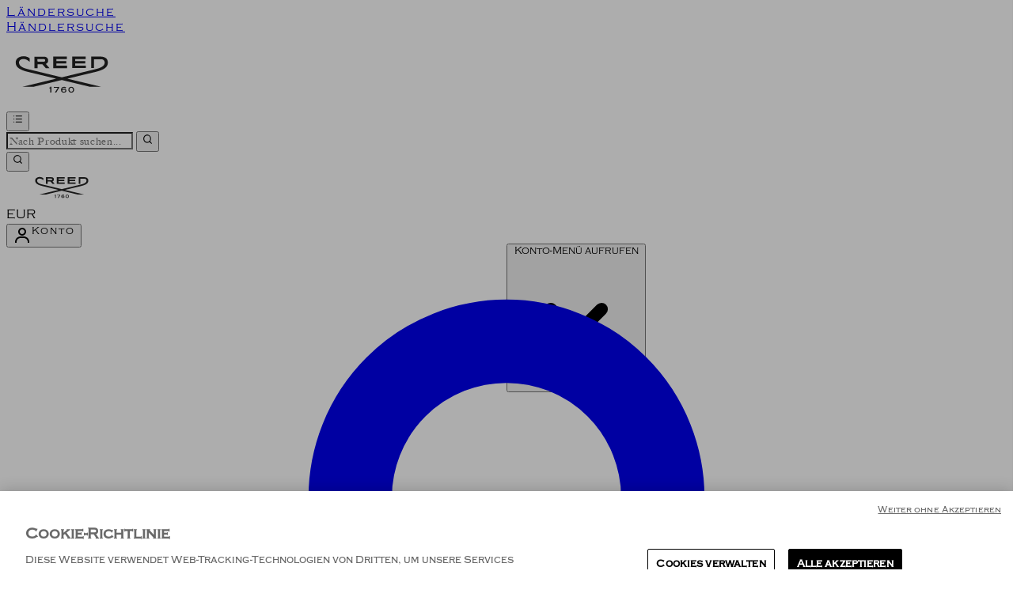

--- FILE ---
content_type: text/html
request_url: https://www.creedfragrance.de/c/wind-flowers-vorverkauf/fehler/
body_size: 113329
content:
<!DOCTYPE html><html lang="de" data-theme="creed" data-locale="de_DE"> <head><meta charset="UTF-8"><title>Fehler</title><meta name="description" content="Kaufen Sie bei Fehler ein. Kostenlose Lieferung verfügbar!"><meta name="viewport" content="width=device-width, initial-scale=1"><link rel="icon" type="image/svg+xml" href="/ssr-assets/creed/favicon.ico"><link rel="preconnect" href="https://fonts.googleapis.com"><link rel="preconnect" href="https://fonts.gstatic.com" crossorigin><link rel="stylesheet" href="/ssr-assets/creed/creed-fonts.css?v1"><meta name="generator" content="Astro v5.12.8"><meta name="color-scheme" content="light"><meta name="robots" content="index, follow"><script src="/ssr-assets/trackerv17.js" async></script><script>(function(){const channel = "creed";
const siteId = 216;
const dev = false;

            window.Tracker = {
                store: {
                    get(k) {
                        return Tracker.store[k];
                    },
                    set(k, v) {
                        return (Tracker.store[k] = Tracker.store[k]
                            ? Object.assign(Tracker.store[k], v)
                            : v);
                    },
                    reset(k) {
                        delete Tracker.store[k];
                    }
                },
                trackApiConfig: {
                    elysium_config: {
                        version: 'altitude',
                        site_id: parseInt(siteId),
                        channel: channel
                    },
                    trackAPIUrl: '/track'
                },
                load: () => {
                    Tracker.init({
                        debug: false,
                        selectors: {
                            track: 'data-track',
                            type: 'data-track-type',
                            store: 'data-track-push',
                            currency: 'data-track-currency'
                        },
                        dev,
                        watchers: {
                            params: {
                                loginSuccess: {
                                    paramName: 'loginSuccess',
                                    eventName: 'loginSuccess'
                                },
                                registrationSuccess: {
                                    paramName: 'registrationSuccess',
                                    eventName: 'accountRegistrationSuccess'
                                }
                            }
                        }
                    });
                }
            };
        })();</script><link href="https://www.googletagmanager.com/gtm.js?id=GTM-WXPDD7HF" rel="preload" as="script"><script>(function(){const id = "GTM-WXPDD7HF";
const endpoint = "https://www.googletagmanager.com/";
const disabled = false;
const deferStart = false;
const defer = "preload";
const dev = false;
const initDatalayer = [{"pageVisitId":"af2cb7b4-2f23-4f98-a9b3-023a98a2e84f","pageCategory":"category","pageTitle":"Fehler Category","pageAttributes":[{"currency":"EUR","currencySymbol":"€","server":"fb5cd28909748cd1-ssr-ac811205.cf-thgaltitude.com","elysiumVersion":"altitude","site":"creed","subsite":"de","locale":"de_DE","categoryType":"category","pageTemplatePrefix":"","concession":"","mobile":"no","experiments":[]}],"visitorLoginState":"unknown","visitorId":"unknown","visitorEmailAddress":"unknown","visitorLoginMethod":"unknown","visitorExistingCustomer":"unknown","visitorType":"unknown","visitorAffiliate":"","visitorLocation":"unknown","visitorRecognisedState":"unknown","basketProducts":[],"basketTotal":"0.00","yandexEventInfo":{"detail":{"products":[]}}}];

            console.debug(
                `[GTM] - Starting GTM as ${defer ? 'non-blocking' : 'blocking'} with GTM start ${deferStart ? `delayed` : `not delayed`}.`
            );
            if (!disabled) {
                window.dataLayer = window.dataLayer || initDatalayer;
                if (!dev) {
                    window.gtmID = id;
                    window.gtmEndpoint = endpoint;

                    function pushStart() {
                        console.debug('[GTM] - Pushed gtm.start Event.');
                        window['dataLayer'].push({
                            'gtm.start': new Date().getTime(),
                            event: 'gtm.js'
                        });
                    }

                    function loadGoogleTagManager() {
                        console.debug('[GTM] - Installed Script.');
                        if (deferStart && !defer) {
                            window.addEventListener('load', () => pushStart());
                        } else {
                            pushStart();
                        }
                        var f = document.getElementsByTagName('script')[0],
                            j = document.createElement('script'),
                            dl =
                                'dataLayer' != 'dataLayer'
                                    ? '&l=' + 'dataLayer'
                                    : '';
                        j.async = true;
                        j.src =
                            window.gtmEndpoint +
                            'gtm.js?id=' +
                            window.gtmID +
                            dl;
                        f.parentNode.insertBefore(j, f);
                    }

                    if (defer) {
                        window.addEventListener('load', () =>
                            loadGoogleTagManager()
                        );
                    } else {
                        loadGoogleTagManager();
                    }
                }
            }
        })();</script><script>(function(){const lang = {"addtobasket":{"button":{"alt":{"text":"Taschensymbol"},"available":{"text":"Jetzt kaufen"},"loading":"Lädt...","maxreached":{"text":"Maximum quantity reached"},"preorder":"Jetzt vorbestellen","processing":"Wird bearbeitet","sticky":{"add":"Hinzufügen"},"unavailable":{"text":"Nicht auf Lager"}},"modal":{"continue":"Weiter einkaufen","heading":"Zum Warenkorb hinzugefügt","quantity":"Menge: {0}","subtotal":"Zwischensumme: {0}","totalitems":"{0} Artikel in Ihrem Warenkorb","viewbasket":"Warenkorb ansehen"},"quantity":{"decrease":{"arialabel":"Menge reduzieren"},"increase":{"arialabel":"Menge erhöhen"},"label":"Quantität","maxlimit":"Item limited to a max quantity of {0}","subtotal":"Zwischensumme:"},"secondarybutton":{"viewmore":{"text":"Weitere Informationen anzeigen"}},"shipping":"Kostenloser Versand ab 40 € und kostenlose Rücksendungen","sticky":{"button":{"arialabel":"Produkt in den Warenkorb legen"},"sizeinfo":{"label":"Größe","text":"Bitte wählen Sie eine Größe aus"}}},"alert":{"error":{"message":"Es ist ein Fehler aufgetreten, bitte versuchen Sie es erneut."}},"basket":{"alert":{"title":{"error":"Fehler","info":"Info","success":"Erfolg"}},"arialabel":"Warenkorb ansehen","checkout":{"button":{"arialabel":"Schaltfläche 'Jetzt zur Kasse gehen'","text":"Jetzt zur Kasse"},"secure":{"text":"Dies ist eine sichere Transaktion"}},"empty":{"button":{"text":"Weiter einkaufen"},"title":"Dein Warenkorb ist zurzeit leer."},"loading":"Wird geladen…","message":{"maxreached":"Sie haben die maximale Menge für diesen Artikel erreicht.","merged":"Die Artikel wurden zu den bereits in Ihrem Warenkorb befindlichen hinzugefügt.","outofstock":"Leider ist dieser Artikel momentan nicht verfügbar.","sample":"{0}"},"meta":{"title":"Warenkorb"},"paymentoptions":{"alt":"Zahlungsoption","arialabel":"{0} Zur Kasse","baskettotal":"Warenkorb Summe:","bnpl":{"title":"Wir akzeptieren folgende Zahlungsmethoden"},"checkout":{"label":"Sicher bezahlen mit:"},"discount":"Rabatt","fullprice":{"label":"Gesamtbetrag vor Ersparnissen"},"nextdaydelivery":"Lieferung am nächsten Tag","rrpsaving":"RRP Only Savings:","sticky":{"subtotal":{"label":"Zwischensumme"}},"subtotal":{"label":"Warenkorb-Zwischensumme: "},"title":"Bestellübersicht","totalsaving":"Gesamtersparnis:"},"product":{"availability":{"instock":" ","outofstock":"Nicht auf Lager","preorder":"Vorbestellung"},"delete":{"arialabel":"Artikel {0} aus dem Warenkorb entfernen"},"offers":{"arialabel":"Angebot für Artikel im Warenkorb"},"price":{"beforediscount":"Zwischensumme vor Rabatt ","withdiscount":"Zwischensumme mit Rabatt"},"quantity":{"for":"Für {0}","label":"Menge:"},"remove":{"arialabel":"{0} aus dem Warenkorb entfernen","text":"Entfernen"},"savetowishlist":{"arialabel":{"text":"Auf die Wunschliste speichern: {0}","updated":"'{0}' auf die Wunschliste gespeichert"},"text":"Auf die Wunschliste","updated":"Zur Wunschliste hinzugefügt"},"subscriptionupgrade":{"button":{"aria":"Abonnieren für","text":"Abonnieren"},"discounttext":"Jetzt abonnieren und sparen"},"update":{"arialabel":"Menge von {0} aktualisieren","modal":{"button":{"text":"Aktualisieren"},"link":{"text":"Mehr Details"},"quantity":{"decrease":{"arialabel":"Menge reduzieren"},"increase":{"arialabel":"Menge erhöhen"},"label":"Menge"}},"text":"Aktualisieren"}},"progressbar":{"noitems":{"text":"Sie haben noch keine Artikel zu Ihrem Warenkorb hinzugefügt.","threshold":"kostenlose Lieferung"},"tieronethreshold":{"locked":{"text":"Ihnen fehlen noch {0} bis zum kostenlosen Standardversand"},"unlocked":{"text":"Sie haben kostenlosen Standardversand freigeschaltet"}},"tiertwothreshold":{"locked":{"text":"Ihnen fehlen noch {0} bis zur kostenlosen Lieferung am nächsten Tag"},"unlocked":{"text":"Sie haben kostenlosen Versand am nächsten Tag freigeschaltet"}}},"promocode":{"button":{"arialabel":"Promo-Code hinzufügen","text":"Anwenden"},"label":"Gutscheincode eingeben","placeholder":"Rabattcode eingeben:","removebutton":{"arialabel":"Gutscheincode entfernen"}},"recommendations":{"title":"Andere Kunden kauften:"},"sample":{"modal":{"button":{"continue":"Zur Kasse","select":"Auswählen"},"selection":"{0} ausgewählt","title":"Vergessen Sie nicht Ihre Gratisgeschenke"},"product":"Als Geschenk","qualified":"Qualifiziert","selected":{"text":"{0}/{1} ausgewählt","title":"{0}/{1} Gratisgeschenke ausgewählt"},"subtitle":"Fügen Sie Ihre Gratisgeschenke hinzu","threshold":"Noch {0} ausgeben, um sich zu qualifizieren","tiers":{"arialabel":"Proben-Auswahlmöglichkeiten","notqualified":"Geben Sie noch {0} aus, um sich zu qualifizieren","qualified":"Qualifiziert (über {0} ausgegeben)"},"title":"Wählen Sie Ihr Geschenk aus"},"subscriptions":{"futurepayments":{"customernote":{"text":"Die Belastung erfolgt erst, wenn Ihre Bestellung versandt wurde. Sie haben jederzeit die Möglichkeit, zu stornieren oder zu verschieben."},"dropdown":{"arialabel":"Dropdown-Menü zur Auswahl der Abonnement-Häufigkeit im Warenkorb","label":"Lieferhäufigkeit:"},"pricestring":"aus","refilltext":"alle","title":"Zukünftige Zahlungen"},"infobox":{"frequency":{"plural":"Alle {0} Monate","singular":"Jeden Monat"},"note":"Hinweis: Ihnen wird erst bei Versand Ihres Produkts der Betrag berechnet. Sie haben jederzeit die Möglichkeit, zu stornieren oder zu verschieben.","recurringdiscount":"{0}% Rabatt","savedmessage":"Sie haben {0}% beim Abonnement gespart","title":"Zukünftige Zahlungen"}},"supersize":{"button":{"text":"XXL-GRÖSSE"},"save":{"text":{"one":"SPAREN","two":"PRO","value":"Sparen Sie {0} pro {1}"}}},"title":"Ihr Warenkorb","warning":{"button":{"text":"Warnmeldung anzeigen"},"heading":"Warnung im Warenkorb","message":"Hier ist der Test für die Warenkorb-Warnmeldung.","text":"Klicken Sie hier, um die Warenkorb-Warnmeldung anzuzeigen."}},"blog":{"author":{"name":"Von {0}","title":"Unsere Redakteure"},"home":{"showmore":"Mehr anzeigen"},"pagination":{"label":"Seite {0}"},"posts":{"author":{"label":"Von {0}"},"related":{"title":"Verwandte Beiträge"},"viewmore":"Mehr anzeigen"},"recipes":{"cooktime":"Kochzeit: ","ingredients":"Zutaten","instructions":"Anleitung","preptime":"Vorbereitungszeit: ","servings":"Portionen: "},"relatedposts":{"title":"Verwandte Beiträge"},"search":{"bar":{"placeholder":"Alle Artikel durchsuchen"},"empty":"Es gibt keine Ergebnisse für Ihren Suchbegriff, bitte versuchen Sie es erneut oder nutzen Sie die Navigation, um sich auf der Seite zurechtzufinden.","noresults":"Es gibt keine Ergebnisse für Ihren Suchbegriff, bitte versuchen Sie es erneut oder nutzen Sie die Navigation, um sich auf der Website zurechtzufinden.","placeholder":"Ergebnisse für „{0}“:","results":"Hier ist, was wir für \"\"{0}\"\" gefunden haben.","showmore":"Mehr anzeigen"},"title":"Aktuelle Artikel"},"bnpl":{"modal":{"details":"Details","installments":"Raten","over":"über","pay":{"as":{"little":{"as":"Bereits ab"}}},"text":"Zahlen Sie nur {0} in {1} Raten.","title":"Raten"}},"brandshub":{"trustedpartner":{"text":"Vertrauenswürdiger Partner"}},"components":{"accordion":{"item":{"arialabel":"Erweitern {0}"}},"breadcrumbs":{"arialabel":"Navigationspfad","home":"Startseite"},"carousel":{"arialabel":{"link":{"next":"Nächster Link","previous":"Vorheriger Link"},"product":{"next":"Nächstes Produkt","previous":"Vorheriges Produkt"}}},"facets":{"category":{"lessthan":"Weniger als {0}","morethan":"Mehr als {0}","range":"{0} bis {1}"},"clear":"Zurücksetzen","close":"close","heading":"Refine","label":"Refine","less":"Weniger anzeigen","more":"Mehr anzeigen","options":" Option(en)","search":{"placeholder":"Markensuche"},"selected":"Ausgewählt","slider":{"apply":"Anwenden","max":"Max.","maxprice":"Maximaler Preis","min":"Min.","minprice":"Mindestpreis","set":"Preisbereich festlegen von ${0} bis ${1}"},"viewall":{"product":"Alle {0} Produkte anzeigen","products":"Alle {0} Produkte anzeigen"}},"imagezoom":{"alt":"{0} Bild 1","arialabel":"Produktbilder","button":{"arialabel":"Vergrößerte Ansicht aufrufen"}},"infinitecarousel":{"arialabel":{"next":"Nächste ${0}","previous":"Vorheriges ${0}"}},"logo":{"arialabel":"{0} Logo"},"masonary":{"alt":"{0} Bild {1}"},"pap":{"arialabel":"Aktionsangebot ansehen"},"productitem":{"reviews":"{0} Bewertungen"},"seemore":{"link":{"prefix":"Mehr Produkte von","text":"Mehr anzeigen"}},"skiptomain":{"text":"Zum Hauptinhalt springen"},"stylesuggestions":{"arialabel":"Outfit-Vorschläge anzeigen","button":{"expand":"Mehr lesen","rail":"In den Warenkorb","reaction":"War das hilfreich?","trigger":"Finde meinen Stil"},"content":{"less":"Weniger anzeigen","more":"Mehr lesen"},"product":{"arialabel":"{0} Produktinformationen"},"vote":{"duplicate":"Sie haben bereits für diesen Vorschlag abgestimmt, vielen Dank für Ihr Feedback!","success":"Sie haben diesen Vorschlag {0}. Vielen Dank für Ihr Feedback!"},"widget":{"description":"Warten Sie nicht auf Inspiration. Erhalten Sie einzigartige Stilideen mit der Kraft der KI.","title":"Meinen Look stylen"}}},"composites":{"aboutus":{"video":{"description":"Transkript des Videos:"}},"brandpage":{"filter":{"all":"Alle Kategorien","label":"Nach Kategorie filtern","man":"Herren","unisex":"Unisex","woman":"Damen"},"title":"Markenübersicht"},"buildyourownbundle":{"accordionsubtitle":{"maxproducts":"Wählen Sie {0} Produkt(e)","selectedproducts":"{0} ausgewählt"},"addtobasket":{"add":"In den Warenkorb","aria":"Ausgewählte Produkte zum Warenkorb hinzufügen","error":"Es ist ein Fehler beim Hinzufügen Ihrer Artikel aufgetreten."},"addtobundle":{"add":"Fügen Sie {0} zu Ihrem Set hinzu"},"button":{"next":"Weiter","pleaseselect":"Bitte wählen Sie mindestens einen Artikel aus"},"categories":"Kategorien","category":{"stepcomplete":"{0} von {1} Schritten abgeschlossen"},"chooseitems":"Artikel auswählen","items":"Wählen Sie {0} Artikel","macro":{"description":"Die untenstehenden Produkte wurden sorgfältig ausgewählt, um Ihnen dabei zu helfen, Ihre persönliche Duftkollektion zusammenzustellen. Wählen Sie die Düfte, die am besten zu Ihrem individuellen Stil passen!","nutritionplan":"Ernährungsplan","subtitle":"Basierend auf Ihren Antworten, hier sind Ihre personalisierten Empfehlungen, um Ihnen zu helfen, Ihre Ziele zu erreichen.","your":"Ihr"},"maxitems":{"desktop":"von {0} Produkt(en)","mobile":"von {0} Produkt(en) ausgewählt"},"product":{"back":"Bald wieder verfügbar","description":{"title":"Produktinformationen","tooltip":"Produktinformationen anzeigen"},"oos":"Ausverkauft","warning":"Sie haben die maximale Anzahl an Auswahlen in diesem Abschnitt erreicht."},"productcard":{"open":"Produktbeschreibung öffnen - {0}","remove":"Produkt entfernen - {0}"},"productinformation":"Mehr Informationen zu {0}","progress":{"arialabel":"Fortschritt der Produktauswahl","next":"Weiter","stepscompleted":"{0} von {1} Schritte abgeschlossen"},"selecteditemscategory":"{0} von {1} ausgewählt","selectfull":"Auswahl vollständig","selectitem":"Artikel auswählen","selectitems":"Bitte wählen Sie Produkt(e) aus, um fortzufahren.","selectproducttext":"Wählen Sie die Produkte, die Sie Ihrem Set hinzufügen möchten","skipselection":"Zur Produktauswahl springen","title":"Stellen Sie Ihr eigenes Set zusammen","total":{"bundle":"Ihr Set Gesamt","label":"Gesamtpreis:","title":"Ihre Summe"}},"globalnamethebarsignupwidget":{"custom":{"input":{"label":"Geben Sie Ihren Bar-Namen ein (Max. 15 Zeichen)","placeholder":{"text":"Geben Sie hier den Namen Ihrer Bar ein..."}}}},"globalprimarybanner":{"ariabannercontent":"Bannerinhalt","ariabannerlink":"Link zum Hauptbanner","ariaglobalprimarybanner":"Hauptbanner"},"globalsectionpeek":{"cta":{"text":"Alle ansehen"}},"globalsharewidget":{"copied":{"button":{"text":"Link kopieren"}},"copy":{"button":{"aria":"Link zur Seite kopieren","text":"Link kopieren"}},"email":{"button":{"aria":"Per E-Mail teilen","text":"E-Mail"}},"whatsapp":{"button":{"aria":"Auf WhatsApp teilen","text":"WhatsApp"}}},"helpcentre":{"backlabel":"Zurück zu ","contact":{"title":"Kontakt"},"faq":{"description":"Nachfolgend finden Sie die häufigsten Fragen zu diesem Thema."},"menu":{"app":"Nachrichten-App öffnen","chat":{"subtext":"Klicken Sie auf das Chat-Symbol (unten rechts auf der Seite), um Support zu erhalten: Mo-Fr 06:00-22:00 Uhr, Sa-So 08:00-17:00 Uhr GMT","title":"Live-Chat"},"customer":"Kundenservice","faq":"Häufig gestellte Fragen","message":{"new":"Nachricht","view":"Ihre Nachrichten ansehen"},"messages":{"app":"Nachrichten-App"},"phone":{"openingtimes":"0049 800 0826716<br>Mo-Fr 8:00-17:00<br>Sa 8:00-17:00<br>So GESCHLOSSEN<br>Feiertage GESCHLOSSEN","phonenumber":"Telefonnummer","title":"Telefon"},"social":"Soziale Medien"},"search":{"empty":"Es wurden keine Übereinstimmungen gefunden. Bitte verfeinern Sie Ihre Suche.","heading":"Suchen Sie nach Ihrer Frage","label":"Suchen Sie nach Ihrer Frage","placeholder":"Hilfe finden…"}},"herobanner":{"description":"Transkript des Videos:","notsupported":"Ihr Browser unterstützt dieses Video nicht."},"productrecommendations":{"shop":"Alle Produkte","title":{"one":"Made","two":"für Sie"}},"referral":{"heading":"Willkommen","link":"Anmelden","subheading":"Want to get money off your next order? Introduce a friend to our site today and not only do they receive discount but you will receive credits too!"},"sectionpeek":{"cta":{"text":"Alle ansehen"}},"shopthelook":{"basket":{"add":"In den Warenkorb","view":"Warenkorb ansehen"},"product":{"outofstock":"- Ausverkauft"},"size":"Größe auswählen","title":{"firstline":"Shoppen","secondline":"Der Look"}},"success":{"button":"Weiter einkaufen","subtext":"Freuen Sie sich auf eine spannende E-Mail, die Sie bald in Ihrem Posteingang erwartet…","title":"Vielen Dank, wir melden uns bei Ihnen!"},"waitlist":{"email":{"error":"E-Mail ist ein Pflichtfeld.","label":"E-Mail"},"error":{"message":"Es ist ein Fehler aufgetreten, bitte versuchen Sie es erneut."},"name":{"error":"Name ist ein Pflichtfeld","label":"Vollständiger Name"},"newslettersignup":{"label":"Für unseren Newsletter anmelden?"},"recaptcha":{"error":"Bitte füllen Sie das reCAPTCHA aus."},"success":{"message":"Freuen Sie sich auf eine spannende E-Mail, die bald in Ihrem Posteingang eintreffen wird.","title":"Vielen Dank, wir melden uns bei Ihnen."}}},"copyrighttext":"Creed Fragrances Germany","createreview":{"age":{"label":"Altersgruppe","option":{"default":"Alter auswählen"}},"gender":{"label":"Geschlecht","option":{"default":"Geschlecht auswählen"}},"instructions":{"subtext":{"four":"Mit * gekennzeichnete Felder sind Pflichtfelder.","one":"Geben Sie Ihre Produktbewertung unten ein.","three":"Bewertungen sollten sich auf das Produkt selbst beziehen und nicht auf andere Aspekte unserer Website oder unseres Services.","two":"Wir bemühen uns, alle Bewertungen innerhalb von 48 Stunden zu veröffentlichen, sofern sie unsere Qualitätsrichtlinien und Allgemeinen Geschäftsbedingungen erfüllen. Alle eingereichten Bewertungen werden, wie in unseren Allgemeinen Geschäftsbedingungen beschrieben, unser lizenziertes Eigentum. Ihre persönlichen Daten werden nicht an Dritte weitergegeben."},"title":"Schreiben Sie Ihre Bewertung"},"meta":{"content":"Eine Bewertung erstellen","title":"Bewertung erstellen"},"nickname":{"label":"Spitzname"},"optional":{"label":"Optional"},"rating":{"label":"Bewertung"},"reviewbody":{"label":"Ihre Rezension"},"reviewtitle":{"label":"Bewertungstitel"},"submit":{"button":{"text":"Bewertung absenden"},"error":"Die eingegebenen Daten sind ungültig."},"title":{"create":"Bewertung abgeben"}},"download":{"android":{"image":{"alt":{"text":"Im Google Play Store herunterladen"}}},"app":{"text":"Laden Sie unsere App herunter und aktivieren Sie Push-Benachrichtigungen für die besten & exklusivsten Angebote."},"google":{"link":"Google Play"},"iso":{"image":{"alt":{"text":"Im App Store herunterladen"}},"link":" "}},"emailwheninstock":{"modal":{"consentmessage":"Seien Sie unter den Ersten, die von den neuesten Produktneuheiten erfahren und exklusiven Zugang zu Sales-Aktionen und Einblicken hinter die Kulissen erhalten.","continueshopping":"Weiter einkaufen","error":"Es ist ein Fehler aufgetreten, bitte versuchen Sie es erneut.","heading":"Benachrichtigen Sie mich, wenn wieder verfügbar","privacypolicymessage":"Datenschutzerklärung ansehen","subheading":"Melden Sie sich an, um bevorzugten Zugang zu erhalten","submitformbuttonarialabel":"E-Mail-Adresse zur Warteliste hinzufügen","submitformbuttontext":"Auf die Warteliste setzen","thanksheading":"Danke","thanksmessage":"Wir senden Ihnen eine E-Mail, sobald das Produkt wieder verfügbar ist."},"openmodal":"Benachrichtigen, wenn verfügbar"},"facets":{"clear":"Löschen","options":"Option(en)","selected":"Ausgewählt"},"footer":{"accordion":{"arialabel":"Fußzeilen-Akkordeon","expand":"erweitern {0}"},"legal":"© Creed Fragrances","link":{"arialabel":"Optionen für Links in der Fußzeile"},"newsletter":{"promo":" "},"onetrust":{"button":{"text":"Cookie-Einstellungen"}},"pay":"Bezahlen mit","paymentoptions":{"arialabel":"Zahlungsoptionen","text":"Sicher bezahlen mit"},"referralitem":{"text":"10 € verdienen"},"regionsetting":{"title":"Regionseinstellungen"},"signup":{"button":"Jetzt Abonnieren","text":"Melden Sie sich noch heute an und sichern Sie sich 10 % Rabatt auf Ihre erste Bestellung. Sie erfahren dann stets zuerst von unseren neuesten Produkten und exklusiven Kollektionen."},"socials":{"item":{"arialabel":"Besuchen Sie unsere {0}"},"text":"Folgen Sie uns auf"},"tagline":""},"frequentlyboughttogether":{"atbbutton":"Beide zum Warenkorb hinzufügen","atbpricelabel":"Gesamtpreis:","parentitemlabel":"Dieser Artikel","recommendedproductlabel":"Empfohlenes Produkt","widgettitle":"Wird oft zusammen gekauft"},"giftcards":{"basket":{"date":"Versenden am","email":"E-Mail des Empfängers","phonenumber":"Telefonnummer des Empfängers"},"confirmemailaddress":"E-Mail-Adresse bestätigen","ctatext":"In den Warenkorb","deliverydate":{"title":"5. Wann möchten Sie es versenden?"},"deliverymethod":{"defaulttitle":"4. Lieferdetails","email":"E-Mail","phone":"Telefon","title":"4. Wie möchten Sie es versenden?"},"emailaddress":"E-Mail-Adresse","errors":{"basketlimit":"Der Gesamtwert der Geschenkkarten übersteigt den Höchstbetrag von {0}. Bitte wählen Sie einen Betrag, der darunter liegt.","date":"Es muss ein aktuelles oder zukünftiges Datum ausgewählt werden.","emails":"E-Mails stimmen nicht überein","invalidcurrency":"Dieser Geschenkgutschein kann nur in der Währung {0} erworben werden.","phone":{"contain":"Die Telefonnummer darf nur Zahlen, Leerzeichen und Klammern enthalten.","required":"Telefonnummer ist erforderlich","startwith":"Die Telefonnummer muss mit + beginnen."},"submissionerror":"Es gab einen Fehler bei Ihrer Eingabe. Bitte versuchen Sie es erneut mit einer gültigen Telefonnummer / E-Mail und einem korrekten Datum."},"imagefield":{"title":"1. Wählen Sie ein Design:"},"maxlength":"Zeichenbegrenzung","message":"Nachricht","messagefields":{"title":"3. Nachricht hinzufügen"},"now":"Heute","optional":"(Optional)","phonenumber":"Telefonnummer des Empfängers","phonenumberinfo":"Der Link zur Geschenkkarte wird dem Empfänger am ausgewählten Datum auf sein Mobiltelefon gesendet.","recipientname":"Empfängername","sendername":"Absendername","valuefield":{"title":"2. Wählen Sie einen Betrag:"}},"header":{"account":{"arialabel":"Mein Konto","dropdown":{"account":"Mein Konto","arialabel":"Kontoeinstellungen","buttonaria":"Konto-Menü aufrufen","expandbutton":"Anmeldeoptionen erweitern","login":"Einloggen","logout":"Abmelden","message":"Hallo","orders":"Ihre Bestellungen","refer":"Freunde werben","referralbalance":"Guthaben","referralcredit":"Konto-Guthaben","referrals":"Meine Empfehlungen","register":"Registrieren","subscriptions":"My Subscriptions","wishlist":"Wunschliste","yourreferral":"Meine Empfehlungen"},"hey":"Hallo","loggedin":{"text":"Konto"},"text":"Konto"},"basket":{"arialabel":"Warenkorb ansehen","minibasket":"Mini-Warenkorb anzeigen","multipleitemarialabel":"Artikel im Warenkorb vorhanden","singleitemarialabel":"Ein Artikel im Warenkorb","text":"Warenkorb"},"flyoutbasket":{"commercialmessage":"Zahlen Sie in 3 zinsfreien Raten mit PayPal Ratenzahlung","cta":{"aria":"Warenkorb ansehen","text":"Warenkorb ansehen"},"freegift":"Als Geschenk","items":"Artikel","subtotal":"Zwischensumme","title":"Warenkorb"},"logo":{"arialabel":"Creed Fragrance Deutschland Logo"},"menu":{"arialabel":"Menü-Schaltfläche"},"nav":{"closemenuhelper":{"arialabel":"{{title}} Menü. Drücken Sie die Escape-Taste, um das Menü zu schließen."},"featured":{"arialabel":"Empfohlene Menüpunkte"},"openmenuhelper":{"arialabel":"Menü {{title}} öffnen"}},"navigation":{"brands":{"viewall":"Alle Marken ansehen"}},"search":{"arialabel":"Suchmenü öffnen","error":"Suchfehler aufgetreten","noresults":"Keine Suchergebnisse gefunden","panelclosed":"Suchpanel geschlossen","panelopened":"Suchbereich geöffnet"},"skipcontent":{"skipcontentlabel":"Zum Hauptinhalt springen"},"soldby":{"arialabel":"Verkauft von Creed Fragrances Germany","text":"Verkauft von"},"storelocator":{"text":"Händlersuche"},"wishlist":{"arialabel":"Wunschliste ansehen","text":"Wunschliste"}},"helpcentre":{"return":{"text":"Zurück zum Hilfe-Center"},"search":{"empty":"Keine Treffer gefunden. Bitte verfeinern Sie Ihre Suche."},"title":"Hilfezentrum"},"i18n":{"test":"globaler en_GB Test"},"livechat":{"arialabel":"Live-Chat","loading":"Wird geladen..."},"loyalty":{"description":{"orderprefix":"Mit dieser Bestellung erhalten Sie ","ordersuffix":" reward points","prefix":"Erhalten Sie ","suffix":" Prämienpunkte"},"image":{"alt":"Geschenksymbol"},"signup":{"link":{"text":"Treueprogramm beitreten","url":"/account/my-account/reward/"}}},"meta":{"description":{"list":"Kaufen Sie {0} bei Creed Fragrances Germany. Kostenloser Versand innerhalb Deutschlands verfügbar.","product":"Kaufen Sie {0} online mit {1}. Kaufen Sie die Kollektion luxuriöser Herrendüfte, Damenparfums, Geschenksets und mehr.","reviews":"Lesen Sie Kundenbewertungen für {0}. Kaufen Sie bei {1} mit kostenlosem Versand."},"notfound":"Nicht gefunden","schema":{"contactpoint":"0800 208 8826"},"title":{"product":"{0} | Creed DE"}},"modal":{"close":{"arialabel":"Modal schließen","quickbuyarialabel":"Schnellkauf-Modal","text":"Schließen"}},"navigation":{"mobile":{"account":{"message":"Hallo {0}","section":{"account":"Mein Konto","logout":"Abmelden","orders":"Bestellungen","title":"Konto","wishlist":"Wunschliste"}},"back":{"text":"Alle"},"close":{"arialabel":"Navigation schließen"},"footer":{"contact":"Kontakt","contactlink":"/c/kontaktiere-uns/","helpcentre":"Hilfe","helpcentrelink":"/c/hilfezentrum/"},"home":{"arialabel":"Startseite-Button"},"join":{"subtitle":"Für Angebote, Exklusives, Tipps & Tricks.","title":"Werde Teil der Community","visit":"Mein Konto, Wunschliste, Bestellungen aufrufen."},"login":{"arialabel":"Anmelden-Button","text":"Anmelden"},"main":{"arialabel":"Hauptmenü"},"menu":{"arialabel":"Menü"},"open":{"arialabel":"Navigation öffnen"},"register":{"arialabel":"Registrieren-Schaltfläche","text":"Registrieren"},"subnav":{"open":{"arialabel":"Öffnen Sie das {0} Untermenü","text":"Alle anzeigen"}},"subnavhome":{"text":" Startseite"}},"screenreader":{"back":"Zurück zum vorherigen Untermenü","backto":"Zurück zu {0}","submenu":"Untermenü {0} öffnen"}},"newsletter":{"legend":"Pflichtfelder sind mit * gekennzeichnet.","modal":{"arialabel":"Newsletter-Modal","close":{"arialabel":"Newsletter-Anmeldefenster schließen"},"content":{"email":{"label":"E-Mail-Adresse"},"submit":{"arialabel":"Melden Sie sich für unseren Newsletter an","text":"Anmelden"},"subtext":"Erfahren Sie als Erste(r) von unseren neuesten Kreationen, ausgewählten Empfehlungen, Sale-Vorschauen und exklusiven Angeboten...","title":"Melden Sie sich für unseren Newsletter an"},"existing":{"subtext":"Sie müssen nichts tun, Sie sind bereits für unseren Newsletter angemeldet.","title":"Sie sind bereits Mitglied!"},"success":{"button":"Weiter einkaufen","subtext":"Sie sind jetzt für unseren Newsletter angemeldet.","title":"Vielen Dank!"}},"page":{"arialabel":"E-Mail-Anmeldeseite","content":{"email":{"label":"E-MAIL-ADRESSE"},"submit":{"arialabel":"Melden Sie sich für unseren Newsletter an","text":"Anmelden"},"subtext":"Sie sich für unseren Newsletter an und seien Sie unter den ersten, die von unseren neuesten Produktlancierungen und exklusiven Kollektionen auf der offiziellen Website von The House of Creed erfahren. ","title":"Werden Sie Teil des Creed Clubs Melden"},"existing":{"subtext":"Sie brauchen nichts zu tun, Sie sind bereits für unseren Newsletter angemeldet.","title":"Sie sind bereits Mitglied!"},"input":{"error":{"invalid":"Bitte geben Sie eine gültige E-Mail-Adresse ein. Zum Beispiel: name@example.com","required":"E-Mail-Adresse ist erforderlich. Bitte geben Sie Ihre E-Mail-Adresse ein, um fortzufahren."}},"success":{"button":"Weiter einkaufen","subtext":"Sie sind jetzt für unseren Newsletter angemeldet. *Bitte erlauben Sie bis zu 2 Stunden, bis Ihr 10%-Rabattcode in Ihrem Posteingang landet.","title":"Vielen Dank!"},"verification":{"button":"Weiter einkaufen","subtext":"Bitte überprüfen Sie Ihren E-Mail-Posteingang und klicken Sie auf den Bestätigungslink, um Ihre E-Mail-Adresse zu bestätigen.","title":"E-Mail bestätigen"}}},"othercustomersbought":{"title":"Andere Kunden kauften auch"},"outfits":{"designers":{"title":"Kuratiert mit ♥ von"},"meta":{"opengraph":"Looks","title":"Kollektionen | {0}"},"shop":{"title":"Den Look shoppen"},"title":"Alle Outfits","total":"{0} Artikel"},"outofstockbanner":{"outofstockmessage":{"text":"Sorry, unfortunately this product is currently out of stock. Add it to your wishlist to receive a back in stock email notification."},"savetowishlistlabel":{"text":"Save to wishlist"}},"page":{"notfound":{"button":{"label":"Zur Startseite"},"placeholder":"Ich suche nach...","subtext":"Diese Seite konnte nicht gefunden werden.","title":"404 - Seite nicht gefunden"}},"pages":{"notfound":{"description":"Diese Seite konnte nicht gefunden werden. Bitte versuchen Sie es erneut.","heading":"404 - Seite nicht gefunden","homebutton":"Zur Startseite"}},"pagination":{"arialabel":"Seitennavigation","label":"{0} von {1}","nav":{"arialabel":"Obere Paginierung"},"next":{"arialabel":"Nächste Seite","label":"Weiter"},"option":{"arialabel":"Seite {0} von {1}"},"prev":{"arialabel":"Vorherige Seite","label":"Zurück"},"progress":{"arialabel":"Fortschritt der angezeigten Produkte","total":"von"},"viewed":"Sie haben {0} von {1} angesehen","viewmore":"Mehr anzeigen"},"parcel":{"lab":{"post":{"code":{"placeholder":"Postleitzahl"}},"search":{"button":{"text":"Suchen"},"order":{"number":{"placeholder":"Bestellnummer suchen"}}}}},"paymentprovider":{"modal":{"fraserpay":"0 € heute, gefolgt von {1} monatlichen Zahlungen von {0} zinsfrei","instalments":"Zahle {0} jede Woche für {1} Wochen","link":"Details","subtext":"Teilen Sie die Kosten beim Checkout und zahlen Sie später.","title":"Ratenzahlungsoptionen"}},"personalisation":{"font":{"selector":{"text":"Buchstabenart auswählen"}},"input":{"additional":{"text":"Bitte beachten Sie: Wir können keine Sonderzeichen und Symbole eingravieren"},"error":{"disallowedvalue":"Die von Ihnen übermittelte Nachricht wurde als moderierungsbedürftig gekennzeichnet. Bitte überprüfen Sie sie und übermitteln Sie sie erneut."},"label":{"line1":"Linie 1","line2":"Linie 2","text":{"required":{"aria":"Notwendig"}}}},"preview":{"button":{"text":"Gravur vorschauen"},"default":{"text":"Ihre Nachricht wird hier erscheinen"}},"tabs":{"with":{"text":"Graviert"},"without":{"text":"Standard"}},"variation":{"invalid":{"message":"Leider kann die gewählte Größe derzeit nicht personalisiert werden."}},"wordcount":"Sie haben {0} Zeichen übrig"},"premium":{"variants":{"flavour":{"label":"Duftrichtung:"}}},"product":{"accordions":{"synopsis":{"title":"Beschreibung"}},"associatedproducts":{"cta":{"text":"Weitere Informationen"},"title":"Zugehörige Produkte"},"availability":{"instock":"Auf Lager","outofstock":"Ausverkauft","preorder":"Vorbestellen"},"constituentproduct":{"button":{"text":"Shop Now"},"message":{"text":"You will be redirected to an external website to complete your purchase"}},"deliveryandreturns":{"heading":"Versand & Rücksendungen","loyaltypoints":{"conditions":"*Punkte werden auf den endgültigen Bestellwert nach Abzug etwaiger Rabatte berechnet."},"nextdaydeliverymessage":{"link":"/c/customer-service/help-centre/","text":"Kostenloser Versand ist für alle Bestellungen über 50 € verfügbar. Bitte beachten Sie unsere Seite mit den <a href='{0}'><b><u>Versandinformationen</u></b></a> für alle verfügbaren Lieferoptionen."},"nothappy":{"heading":"Was, wenn ich mit meinem Artikel nicht ganz zufrieden bin?","link":"/c/customer-service/help-centre/","text":"Bitte beachten Sie unsere <a href='{0}'><b><u>Rückgaberichtlinien</b></u></a>."}},"details":{"keys":{"aboutthegame":"Duftnoten","additionalproductinfo":"Experten-Notizen","agemessage":"Auf einen Blick","ataglance":"Auf einen Blick","brand":"Marke","careinstructions":"Pflegehinweise","compliancewarnings":"Konformitätshinweise","directions":"Anwendung","electronicaddress":"E-Mail-Adresse","faq":"Häufig gestellte Fragen","ingredients":"Inhaltsstoffe","keybenefits":"Hauptvorteile","material":"Material","nddavailable":"Lieferung am nächsten Tag verfügbar","nutritionalinfo":"Nährwertangaben","postaladdress":"Postanschrift","provtransparencytext":"Provenienz","range":"Sortiment","recyclability":"Recyclingfähigkeit","subtitlelanguage":"Inhaltsstoffe","suggesteduse":"Anwendungsempfehlung","sustainableinfo":"Nachhaltigkeitsinformationen","synopsis":"Überblick","videoreference":"Produktvideo","visibleresults":"Sichtbare Ergebnisse","volume":"Volumen","whychoose":"Warum uns?","ws_standardmeasurementsdi":"Standardmaße"},"title":"Produktdetails"},"discount":{"text":"{0}% Rabatt"},"dropdown":{"ewis":{"text":" - E-Mail, wenn wieder auf Lager"}},"features":{"title":"Produktmerkmale"},"filter":{"error":"Leider konnten wir keine Ergebnisse finden.","results":"Ergebnisse"},"loyaltyprogressbar":{"button":{"text":"View my points & rewards"},"label":"Your current points total ","messages":{"part1":"You are currently in the","part2":"reward tier. <br>You are","part3":"points away from the","part4":"tier.","part5":"points away from retaining","part6":"reward tier."},"title":"myBeauty Rewards"},"manualrecommendations":{"title":"Empfohlen für Sie"},"minimumagemodal":{"button":{"text":"Alter bestätigen"},"content":{"error":"Bitte geben Sie ein gültiges Datum ein","heading":"Dieses Produkt ist nur für Personen über {0} Jahre","message":"Wann wurden Sie geboren?","rememberme":"Auswahl merken"}},"nextdaydelivery":{"message":{"text":"Standardversand: Kostenlos ab 45 € Bestellwert, sonst 2,99 €.<br>Lieferung innerhalb von 2-3 Werktagen.<br>4 € für Lieferung am nächsten Tag.<br><br>Bestellen Sie vor 1 Uhr morgens für Lieferung am nächsten Tag, 7 Tage die Woche. Ausgenommen Feiertage.<br>Click & Collect Standard, 2,99 €, kostenlos ab 44,99 € Bestellwert."}},"nextdaydeliverycountdown":{"hours":"Stunden","minutes":"Minuten","seconds":"Sekunden"},"paylater":{"label":"Später bezahlen"},"premiumvariation":{"flavour":{"text":"Duftrichtung:"},"tabone":{"text":"Klassisch"},"tabtwo":{"text":"Sondereditionen"}},"preorderreleasedate":{"text":"Versand erfolgt jetzt, bis spätestens:"},"price":{"currentprice":"Aktueller Preis: ","discount":"Sparen ","discountarialabel":"reduzierter Preis","from":"Von","inclusivevat":{"text":"inklusive aller Steuern"},"originalarialabel":"Originalpreis ","priceperserving":"pro Anwendung","priceperservingsmall":"/Anwendung","priceperunit":{"ratetext":" per "},"rrp":"UVP: ","rrpscreenreader":"Unverbindliche Preisempfehlung: ","save":"Sparen","was":"Ehemals"},"productcomparison":{"text":"Produktvergleich"},"quickbuy":{"button":{"alt":"Dekoratives Bild","outofstock":"Ausverkauft","text":"IN DEN WARENKORB"}},"recentlyviewed":{"title":"Zuletzt angesehen"},"savetowishlist":{"text":"Zur Wunschliste hinzufügen","updated":"Auf Wunschliste gespeichert"},"sizeguide":{"modelinfo":"Das Model ist {0} und trägt Größe {1}","text":"Größenratgeber"},"swatches":{"more":"...({0}) weitere"},"variation":{"arialabel":"Größe {0}","modal":{"close":"Größenoptionen-Modal schließen","open":"Öffnen {0} Optionen"},"swatches":{"morecolours":"Weitere Farben verfügbar"}},"wishlist":{"arialabel":"Wunschliste anzeigen","button":{"arialabel":"Produkt {0} zur Wunschliste hinzufügen"},"text":"Wunschliste"}},"productcomparison":{"colheading":"Eigenschaft","footertext":"Price per serving is based on largest pack size available. Nutritional values vary depending on flavour.","ingredientsmodal":{"carbs":"Kohlenhydrate","energy":"Energie","link":"Alle Inhaltsstoffe anzeigen","next":"WEITER","previous":"ZURÜCK","protein":"Protein","sugar":"Zucker"},"rowheadings":{"datatable":{"basedon":"Basierend auf","bcaas":"Natürlich vorkommende BCAAs","calories":"Kalorien","carbs":"Kohlenhydrate","fat":"Fett","protein":"Protein","sugar":"Zucker"},"flavours":"Duftnoten","informedchoicecertified":"Informed Choice zertifiziert","keybenefits":"Hauptvorteile","keyfeatures":"Hauptmerkmale","nutritionalinfo":"Inhaltsstoffe","nutritionalvaluessuggestion":"Nährwerte basierend auf einer einzelnen Portion.","priceandamount":"Preis & Menge","priceperserving":"Preis pro Anwendung","proteinsource":"Proteinquelle","servingsize":"Inhalt"},"tooltips":{"flavours":"Die Varianten jedes Produkts variieren je nach Lagerverfügbarkeit.","informedchoicecertified":"Informed Choice ist ein freiwilliges Qualitätssicherungsprogramm, das sicherstellt, dass Produkte frei von nicht getesteten Substanzen sind, für den Wettkampfgebrauch.","nutritionalinfo":"Produktdetails variieren je nach ausgewählter Variante. Weitere Informationen finden Sie auf der Produktdetailseite."},"widgetdescription1":"Den richtigen Duft zu finden, der zu Ihrem Lebensstil und Ihren Zielen passt, ist einfacher, als Sie denken.","widgetdescription2":"Vergleichen Sie bis zu 4 Produkte, um herauszufinden, was das Richtige für Sie ist.","widgettitle1":"Produkt","widgettitle2":"Vergleich"},"productlist":{"breadcrumbs":{"arialabel":"Brotkrümel","label":"Produkte"},"cta":{"text":"Jetzt kaufen"},"empty":{"button":"Jetzt einkaufen","forminput":{"arialabel":"Suchbegriff","placeholder":"Erneut versuchen"},"noresultheading":"Leider konnten wir keine passenden Ergebnisse finden","searchtips":{"discontinuedtext":"Bitte beachten Sie, dass dieses Produkt möglicherweise eingestellt wurde.","listitemone":"Überprüfen Sie Ihre Rechtschreibung","listitemthree":"Versuchen Sie einen anderen Suchbegriff","listitemtwo":"Verwenden Sie ein oder zwei Schlüsselwörter","searchtipheading":"Nutzen Sie unsere Suchtipps und versuchen Sie es erneut."},"title":"Wir konnten keine Ergebnisse finden, die mit „{0}“ übereinstimmen","tryanotherarialabel":"Versuchen Sie eine andere Suche"},"filter":{"arialabel":"Weitere Filter anzeigen","clear":{"arialabel":"Filter löschen: {0}","label":"Alle löschen"},"clearall":{"arialabel":"Alle angewendeten Filter löschen"},"error":"Leider konnten wir keine Ergebnisse finden, die Ihrer Suche entsprechen.","filterheaders":{"alphabetically":"A - Z","discount":"Prozentualer Rabatt","newesttooldest":"Neuheiten","popularity":"Beliebtheit","pricehightolow":"Preis: Absteigend","pricelowtohigh":"Preis: Niedrig zu Hoch"},"less":{"arialabel":"Weniger Filter anzeigen","text":"- Filter"},"mobile":{"close":{"arialabel":"Filter schließen"},"label":"Filter","return":{"arialabel":"Zurück zum Hauptmenü"},"view":"Anzeigen"},"more":{"arialabel":"Weitere Filter anzeigen","text":"+ Filter"},"results":"Ergebnisse","sort":{"arialabel":"Produkte sortieren","atoz":"A - Z","default":"Beliebtheit","label":"Sortieren","mostloved":"Am beliebtesten","newarrivals":"Neueste Artikel","percentagediscount":"Prozentualer Rabatt","pricehightolow":"Preis: Hoch zu Niedrig","pricelowtohigh":"Preis: Niedrig zu Hoch"}},"readless":"Weniger lesen","readmore":"Mehr lesen","readmorearealabel":"Bestseller mehr erfahren"},"productpage":{"bnpl":{"button":{"arialabel":"Alle 'Jetzt kaufen, später bezahlen'-Anbieter anzeigen","text":"Alle ansehen"},"options":"Ratenzahlungsoptionen verfügbar mit","text":"{0} Raten von\n{1} mit {2}","viewall":"Alle Ratenzahlungsoptionen"},"brandrecs":{"link":"Mehr von {0}","title":"Aus dem Sortiment"},"colourdropdown":{"text":"Bitte wählen Sie eine Farbe"},"concealerfinder":{"button":"FINDE MEINE NUANCE IN DIESEM CONCEALER","confirmationmodal":{"buttons":{"continueshopping":"WEITER EINKAUFEN","edit":"Bearbeiten"},"highlightandcontour":{"contournomatch":"Leider konnten wir keine passende Farbnuance für Ihren Konturton finden.","contourshade":"Kontur","detail":"Diese Produkte sind einige Nuancen heller oder dunkler als Ihr nächstgelegener Farbton.","highlightnomatch":"Leider konnten wir keine passende Nuance für Ihren Highlight-Ton finden.","highlightshade":"Highlight","title":"Highlight & Contour Ergebnisse"},"howitworks":{"answer":"Wir vergleichen die Farbe Ihres gewünschten Produkts mit dem von Ihnen verwendeten Concealer oder der Foundation und berechnen den nächstgelegenen Farbton. Unsere patentierte Technologie ermöglicht es uns zu erkennen, ob es sich um eine exakte Übereinstimmung, einen etwas dunkleren oder helleren Farbton oder einen etwas rosigeren oder gelblicheren Ton handelt.","question":"Wie funktioniert es?"},"matchbasedon":"Ihre Übereinstimmung basiert auf:","nomatch":"Leider konnten wir keine passende Farbnuance zu Ihrem aktuellen Produkt finden.","shade":"Farbton:","title":"Ihr Farbton","undertone":{"moregolden":"Dieser Farbton passt gut, hat aber einen etwas goldeneren Unterton als Ihr aktuelles Produkt.","morerosy":"Dieser Farbton passt gut, hat aber einen etwas rosigeren Unterton als Ihr aktuelles Produkt.","noundertone":"","same":"Diese Nuance passt perfekt zu Ihrem aktuellen Produkt."}},"selectionmodal":{"button":{"text":"Entdecke deine perfekte Nuance"},"concealeroption":"Concealer","concealertopquestion":"Welches Produkt haben Sie zuvor verwendet, das gut zu Ihrem Hautton passte?","foundationoption":"Grundierung","howitworks":{"answer":"Wir vergleichen die Farbe Ihres gewünschten Produkts mit dem Concealer oder der Foundation, die Sie derzeit verwenden, und berechnen den nächstgelegenen Farbton. Unsere patentierte Technologie ermöglicht es uns festzustellen, ob es eine exakte Übereinstimmung ist, etwas dunkler oder heller oder etwas rosiger oder gelblicher.","question":"Wie funktioniert das?"},"title":"Finde deinen Farbton"}},"deliveryandreturns":{"heading":"Lieferung & Rücksendungen"},"discount":{"text":"Sparen "},"foundationfinder":{"button":"Finde meinen Farbton in dieser Foundation","confirmationmodal":{"buttons":{"continueshopping":"WEITER EINKAUFEN","edit":"Bearbeiten"},"howitworks":{"answer":"Wir vergleichen die Farbe Ihrer gewünschten Foundation mit der, die Sie derzeit verwenden, und berechnen den nächstgelegenen Farbton. Unsere patentierte Technologie ermöglicht es uns zu entschlüsseln, ob es eine exakte Übereinstimmung ist, etwas dunkler oder heller, oder etwas rosiger oder gelblicher.","question":"Wie funktioniert es?"},"matchbasedon":"Ihre Übereinstimmung basiert auf:","nomatch":"Leider konnten wir keine passende Farbnuance zu Ihrem aktuellen Produkt finden.","shade":"Farbton:","title":"Ihre Nuance","undertone":{"moregolden":"Diese Nuance passt gut, hat aber einen etwas goldeneren Unterton als Ihr aktuelles Produkt.","morerosy":"Dieser Farbton passt gut, hat aber einen etwas rosigeren Unterton als Ihr aktuelles Produkt.","noundertone":" ","same":"Diese Nuance passt perfekt zu Ihrem aktuellen Produkt."}},"selectionmodal":{"button":{"text":"Ihren Ton finden"},"howitworks":{"answer":"Wir vergleichen die Farbe Ihrer gewünschten Foundation mit der, die Sie derzeit verwenden, und berechnen den nächstgelegenen Farbton. Unsere patentierte Technologie ermöglicht es uns zu entschlüsseln, ob es eine exakte Übereinstimmung ist, etwas dunkler oder heller, oder etwas rosiger oder gelblicher.","question":"Wie funktioniert es?"},"title":"Ihre Nuance finden","topquestion":"Welche Foundation haben Sie zuvor verwendet, die gut zu Ihrem Hautton passte?"}},"gallery":{"alt":"{0} Bild {1}","arialabel":"Produktbilder-Karussell","controls":{"next":"Nächstes Bild anzeigen","previous":"Vorheriges Bild anzeigen"},"dialog":{"arialabel":"Bereich der Produktgalerie"},"videoarialabel":"Video von {0}","videonotsupported":"Ihr Browser unterstützt das Video-Tag nicht."},"imagezoommodal":{"alttext":"{0} von {1}"},"macronutrients":{"calorieintake":"Empfohlene Kalorienzufuhr","infodrawer":{"carbserving":"<p><span class='font-bold'>Kohlenhydrate</span> sind die Hauptenergiequelle des Körpers. Im Körper werden sie in Glukose aufgespalten, die alles antreibt, von alltäglichen Körperfunktionen bis hin zu anstrengender körperlicher Aktivität.</p><br><p>Sie unterstützen auch die Gehirnfunktion, regulieren den Blutzuckerspiegel, helfen den Muskeln, sich nach dem Training zu erholen, und sind oft eine gute Ballaststoffquelle.</p>","energykcalserving":"Der Körper benötigt Energie, um zu funktionieren, und <span class='font-bold'>Kalorien</span> sind das Maß für die Energie in Lebensmitteln und Getränken. Es ist wichtig, eine allgemeine Vorstellung davon zu haben, wie viel Energie Sie benötigen und was Sie essen müssen, um diese zu erhalten, insbesondere wenn Sie versuchen, Gewicht zu verlieren oder zuzunehmen. Die Verfolgung Ihrer Kalorienzufuhr hilft Ihnen auch, ein ausgewogenes Verhältnis von Makronährstoffen – Proteine, Kohlenhydrate und Fette – aufrechtzuerhalten und so sicherzustellen, dass Sie Ihren Körper für Muskelreparatur, Energie und allgemeine Gesundheit versorgen.","fatserving":"<p><span class='font-bold'>Fette</span> sind in einer gesunden Ernährung unerlässlich. Sie liefern eine konzentrierte Energiequelle, helfen dem Körper, fettlösliche Vitamine (A, D, E und K) aufzunehmen, unterstützen die Zellstruktur und sind an vielen anderen Körperfunktionen beteiligt.</p><p>Gesunde Fette sind für das allgemeine Wohlbefinden unerlässlich. Die in Nüssen, Samen und Fisch enthaltenen sind besonders wichtig für die Herz- und Gehirngesundheit. Der Verzehr von zu viel ungesundem Fett (insbesondere gesättigten und Transfetten) kann zu Gesundheitsproblemen führen.</p>","proteinserving":"<span class='font-bold'>Protein</span> ist ein absolutes Kraftpaket, wenn es darum geht, Ihren Körper zu unterstützen. Als grundlegender Baustein, der in jeder Zelle vorhanden ist, ist es entscheidend für das Wachstum und die Reparatur von Muskelgewebe sowie für die Erhaltung starker, gesunder Knochen.","sugarserving":"<p><span class='font-bold'>Zucker</span> liefert eine schnelle Energiequelle, da er aus Kohlenhydraten in Glukose umgewandelt wird, die Ihr Gehirn und Ihre Muskeln mit Energie versorgt.</p><p>Typischerweise sind Obst und Milchprodukte reich an natürlichem Zucker und bieten zusätzliche Vorteile wie Ballaststoffe und essentielle Nährstoffe. Vermeiden Sie den Verzehr von verarbeiteten Lebensmitteln und Softdrinks, da diese oft viel zugesetzten Zucker enthalten, dessen übermäßiger Konsum schlecht für Ihre Gesundheit (und Zähne) ist.</p>"},"macros":{"carbserving":"Kohlenhydrate","energykcalserving":"Kalorien","fatserving":"Fette","proteinserving":"Protein","sugarserving":"Zucker"},"text":"The everyday protein you need to fuel your body, sourced from high-quality ingredients.","units":{"grams":"g","kilocalories":"kcal"},"why":"Warum Sie es brauchen"},"modal":{"sizeguide":{"arialabel":"\"Size guide modal\""}},"servicesbanner":{"bnpl":{"text":"Sie können sofort bezahlen, in 3 zinsfreien Raten zahlen oder in 30 Tagen bezahlen.*","title":"Jetzt kaufen, später bezahlen"},"delivery":{"text":"Kostenloser Versand ab 45 €. Lieferung in 1-3 Tagen.","title":"Schnelle Lieferung nach Hause"},"livechat":{"text":"Durchschnittliche Wartezeit: 25 Sekunden","title":"Live-Chat"},"referrals":{"button":{"text":"Teilen"},"text":"Sie erhalten 10 € Rabatt und kostenlosen Versand innerhalb Deutschlands auf ihre erste Bestellung ab 45 €. Sie erhalten 10 € Guthaben.","title":"Freunde werben","tutton":{"text":"TEILEN"}}},"shadedropdown":{"text":"Bitte wählen Sie eine Nuance"},"thumbnail":{"arialabel":"Bild {0} von {1} öffnen"},"video":{"arialabel":"Produktvideo abspielen","notsupported":"Ihr Browser unterstützt dieses Video nicht.","transcript":{"button":{"close":{"arialabel":"Transkript-Modal schließen"},"open":{"text":"Transkript öffnen"}},"modal":{"arialabel":"Videotranskript-Dialogfeld"}}},"wishlist":{"button":{"arialabel":"Zur Wunschliste hinzufügen"}}},"provenance":{"accordion":{"title":"Herkunft"},"trustbadge":{"ariallabel":"Zu den verifizierten Produkttransparenzinformationen","title":"Nachweis der Herkunft und Wirkung"}},"quickbuy":{"modal":{"heading":"Schnellkauf"}},"rating":{"label":"Dieses Produkt hat eine Bewertung von {0} von {1} Sternen."},"recentlyviewed":{"price":{"discount":"{0} Rabatt"},"title":"Zuletzt angesehene Produkte"},"recommendations":{"frequentlyboughttogether":{"atbbutton":"Beide in den Warenkorb legen","atbpricelabel":"Gesamtpreis:","parentitemlabel":"Dieses Produkt","recommendedproductlabel":"Empfohlenes Produkt","widgettitle":"Häufig zusammen gekauft"}},"reengagement":{"modal":{"alert":{"error":"Es ist ein Fehler aufgetreten, bitte versuchen Sie es erneut."},"apierrors":{"ratelimiterror":"Zu viele Anfragen: Bitte versuchen Sie es später erneut."},"arialabel":"Pop-up zur Newsletter-Anmeldung schließen","button":{"back":"Zurück zur Seite","loading":"Wird gesendet...","text":"Registrieren"},"email":{"label":"E-Mail"},"error":{"alreadymember":"Sie sind bereits für unseren Newsletter angemeldet.","generic":"Es ist ein Fehler aufgetreten, bitte versuchen Sie es erneut.","incorrectemail":"Bitte geben Sie eine gültige E-Mail-Adresse ein","required":"E-Mail ist erforderlich"},"existing":{"subtext":"Sie brauchen nichts zu tun, Sie sind bereits Mitglied unseres Newsletters.","title":"Sie sind bereits Mitglied!"},"success":{"button":"Weiter einkaufen","message":"Sie haben sich erfolgreich für unseren Newsletter angemeldet.","subtext":"Sie sind jetzt für unseren Newsletter angemeldet.","title":"Vielen Dank!"},"viewpolicy":"Unsere Datenschutzrichtlinie ansehen"}},"referrals":{"balance":"Ihr Guthaben","email":{"button":"Per E-Mail teilen","error":"Es ist ein Fehler aufgetreten, bitte versuchen Sie es erneut.","label":"E-Mail-Adresse des Empfängers","placeholder":"E-Mail-Adressen, durch Leerzeichen oder Komma getrennt","success":"Die Empfehlungs-E-Mail wurde erfolgreich versendet!","title":"Senden Sie eine E-Mail an Ihre Freunde"},"friends":{"title":"Geworbene Freunde"},"link":{"copied":"Kopiert!","copy":"Kopieren","copyfailed":"Kopieren fehlgeschlagen","title":"Ihr einzigartiger Code"},"modal":{"alert":{"error":"Es ist ein Fehler aufgetreten, bitte versuchen Sie es erneut.","success":"Die Empfehlungs-E-Mail wurde erfolgreich versendet!"},"button":{"text":"Senden"},"close":{"arialabel":"Empfehlungs-Modal schließen"},"input":{"label":"An:","placeholder":"E-Mail-Adressen, getrennt durch Leerzeichen oder Komma"},"title":"Per E-Mail senden"},"social":{"alt":{"email":"Share via Email","facebook":"Share on Facebook","messenger":"Share on Messenger","sms":"Share via SMS","twitter":"Share on Twitter","whatsapp":"Share on WhatsApp"}},"title":"Ihre Empfehlungen"},"reviews":{"all":{"back":"Zurück zu {0}","button":"Alle Bewertungen lesen","meta":"Alle Bewertungen | {0}","title":"Alle Kundenrezensionen"},"arialabel":{"customerreview":"{0} Sterne von maximal {1}","summarydetails":"{0} Sternebewertung, {1} Bewertungen","summarytotal":"{0} Sternebewertung basierend auf {1} Bewertungen"},"create":{"alert":"Die angegebenen Daten sind ungültig.","button":"Bewertung schreiben"},"customer":{"author":"von {0}","report":{"duplicate":"Sie haben diese Bewertung bereits gemeldet. Sie wurde zur weiteren Überprüfung markiert.","error":"Es ist ein Fehler beim Melden dieser Bewertung aufgetreten.","success":"Vielen Dank für die Meldung dieser Bewertung. Sie wurde zur weiteren Überprüfung markiert.","text":"Diese Bewertung melden"},"verified":{"text":"Verifizierter Kauf"},"vote":{"duplicate":"Sie haben bereits für diese Bewertung abgestimmt, vielen Dank für Ihr Feedback!","error":"Ihre Stimme konnte nicht registriert werden, bitte versuchen Sie es erneut.","label":"War diese Bewertung hilfreich?","no":"Nein","successful":"Ihre Stimme wurde registriert, vielen Dank für Ihr Feedback!","yes":"Ja"}},"details":{"subtext":"Wo Bewertungen sich auf Lebensmittel oder kosmetische Produkte beziehen, können die Ergebnisse von Person zu Person variieren. Kundenbewertungen sind und repräsentieren nicht die Ansichten von Creed Fragrances Germany.","title":"Top Kundenbewertungen"},"empty":{"incentive":"Write a review?","subtext":"Es gibt derzeit keine Bewertungen.","title":"Alle Kundenbewertungen"},"form":{"error":"Beim Absenden Ihrer Bewertung ist ein Fehler aufgetreten. Bitte versuchen Sie es später erneut.","fields":{"age":{"label":"Altersbereich","required":"Bitte wählen Sie Ihr Alter aus"},"gender":{"label":"Geschlecht","required":"Bitte wählen Sie Ihr Geschlecht aus."},"nickname":{"label":"Nickname","required":"Bitte geben Sie einen Spitznamen ein"},"rating":{"label":"Bewertung","required":"Bitte wählen Sie eine Bewertung aus","star":"Stern"},"review":{"label":"Bewertung","required":"Bitte geben Sie eine Bewertung ein"},"title":{"label":"Titel","required":"Bitte geben Sie einen Titel ein."}},"inalidvalue":"Ungültiger Wert","instructions":"Geben Sie Ihre Produktbewertung unten ein. Wir bemühen uns, alle Bewertungen innerhalb von 48 Stunden zu veröffentlichen, sofern sie unseren Qualitätsrichtlinien und Allgemeinen Geschäftsbedingungen entsprechen. Alle eingereichten Bewertungen werden unser lizenziertes Eigentum, wie in unseren Allgemeinen Geschäftsbedingungen festgelegt. Ihre persönlichen Daten werden nicht an Dritte weitergegeben. Bewertungen sollten sich auf das Produkt selbst beziehen und nicht auf andere Aspekte unserer Website oder unseres Services.","invalidoption":"Ungültige Option ausgewählt","optional":"optional","required":"erforderlich","submit":"Bewertung absenden","submitted":"Ihre Bewertung wurde erfolgreich eingereicht.","submitting:":"Wird gesendet ...","title":"Schreiben Sie Ihre Bewertung"},"modal":{"login":{"button":"Anmelden"},"register":{"button":"Registrieren"},"title":"Dieses Produkt bewerten!"},"ratingarialabel":"{0} von 5 Sternen","ratingbreakdown":"Bewertungsaufschlüsselung","ratingdetail":"{0} Rezensenten bewerteten mit {1} Sternen","ratingsummary":"Durchschnittliche Bewertung: {0} von {1} Sternen basierend auf {2} Bewertungen","signin":{"button":"Anmelden","helper":"Sie müssen angemeldet sein, um eine Bewertung abzugeben.","text":"Melden Sie sich an, um eine Bewertung abzugeben"},"sort":{"highest_to_lowest_rating":"Am besten bewertet","most_to_least_positive_votes":"Am beliebtesten","newest_to_oldest":"Neueste zuerst"},"title":"Kundenbewertungen","titlecreate":"Rezension erstellen","total":"{0} Bewertungen","totalarialabel":"{0} Kundenbewertungen"},"reviewsummary":{"total":{"link":"{0} Bewertungen"}},"search":{"breadcrumbs":{"result":"Suchergebnisse für „{0}“","root":"Suche"},"close":{"arialabel":"Suchleiste schließen","text":"Schließen"},"icon":{"arialabel":"Suche absenden"},"input":{"arialabel":"Produkte suchen","placeholder":"Nach Produkt suchen..."},"instant":{"product":"Produkte","recommendations":{"title":"Empfehlungen"},"suggested":"Suchvorschlag","suggestions":{"title":"Top-Vorschläge"}},"meta":{"title":"Suchergebnisse für {0}"},"open":{"arialabel":"Suche öffnen"},"placeholder":"Suchen"},"services":{"catalogue":{"seo":{"descriptions":{"default":"Kaufen Sie bei {0} ein. Kostenlose Lieferung verfügbar!"}}}},"sessionsettings":{"arialabel":"Währung und Sprache ändern","change":{"settings":{"button":"Ändern"}},"countrylocator":{"redirecturl":"/c/landersuche/","text":" Ländersuche"},"intended":{"redirect":"Weiter zu {0}","stay":"Bleiben Sie auf {0}","subtitle":"Ihre Währungs- und Versandzieleinstellungen werden auf dieser Website nicht unterstützt. Möchten Sie zu {0} wechseln?","title":"Willkommen"},"modal":{"close":{"arialabel":"Modal für Sitzungseinstellungen schließen"},"currency":"Währungen","language":"Region & Sprache","save":{"arialabel":"Einstellungen speichern","text":"Speichern"},"shipping":"Lieferland","title":"Ihre Einstellungen"},"trigger":{"arialabel":"Ihre Einstellungen, {0} Währung ausgewählt"}},"sizeguide":{"button":{"arialabel":"Größenübersicht anzeigen","text":"Größenübersicht"},"modal":{"title":"Größenratgeber"}},"storelocator":{"actions":{"details":"Filialdetails","detailsarialabel":"'Store details for {0}'","directions":"Route berechnen","directionsarialabel":"'Get directions to {0}'","resetfilters":"Filter zurücksetzen","resetmapmarkers":"Kartenmarkierungen zurücksetzen","showless":"Weniger anzeigen","showmore":"Mehr anzeigen"},"breadcrumb":"Filialfinder","distance":{"km":"km","miles":"km"},"empty":{"subtitle":"Versuchen Sie, Ihre Suchkriterien anzupassen oder Ihren Suchradius zu erweitern, um weitere Geschäfte in Ihrer Nähe zu finden.","title":"Keine Filialen gefunden"},"error":{"title":"Fehler beim Laden der Filialen"},"information":{"address":"Adresse","currentlyclosed":"Derzeit geschlossen","currentlyopen":"Aktuell geöffnet","days":{"friday":"Freitag","monday":"Montag","saturday":"Samstag","sunday":"Sonntag","thursday":"Donnerstag","tuesday":"Dienstag","wednesday":"Mittwoch"},"facilities":"Filialeinrichtungen","hours":"Öffnungszeiten","nofacilities":"Keine Angaben zu Einrichtungen","phone":"Telefon","title":"Filialinformationen"},"loading":{"subtitle":"Bitte warten Sie, während wir Geschäfte in Ihrer Nähe finden.","text":"Loading stores..."},"meta":{"description":"Finden Sie Ihre nächste Filiale."},"nearby":{"away":"entfernt","empty":{"findstores":"Filialen finden","subtitle":"Besuchen Sie unseren Store Locator, um weitere Standorte zu finden.","title":"Keine Geschäfte in der Nähe gefunden"},"title":"Geschäfte in der Nähe"},"results":{"browseallavailablestores":"Browse all available stores","showing":"Es werden {0} Geschäfte angezeigt","sortedbyuserlocation":"Sorted by distance from your location"},"search":{"allstores":"Alle Standorte","buttonlabel":"Suchen","clearfilters":"Filter löschen","distance":"Entfernung","filters":"Filter","infolabel":"Suchen Sie Geschäfte in einem bestimmten Land?","infolinklabel":"Alle Standorte anzeigen","inputlabel":"Postleitzahl oder Ort eingeben","opennow":"Jetzt geöffnet","services":"Verfügbare Dienstleistungen","storestatus":"Filialstatus","subtitle":"Geben Sie Ihre Postleitzahl oder Ihren Ort ein, um Geschäfte in Ihrer Nähe zu finden","title":"Finden Sie Ihren nächsten Store","togglefilters":"Suchfilter ein-/ausblenden","uselocation":"Aktuellen Standort verwenden","viewlist":"Liste anzeigen","viewmap":"Karte anzeigen"},"status":{"closed":"Geschlossen","open":"Geöffnet","permclosed":"Dauerhaft geschlossen","tempclosed":"Vorübergehend geschlossen"},"title":"Finden Sie Ihren nächsten Store"},"subscribeandgain":{"alert":{"onetimepurchaseinbasket":"Der Artikel befindet sich bereits als einmaliger Kauf im Warenkorb. Wenn Sie denselben Artikel auch abonnieren möchten, tätigen Sie bitte zwei separate Bestellungen.","subscribeandsaveproductinbasket":"Dieses Produkt befindet sich bereits als Abonnement-Produkt in Ihrem Warenkorb. Wenn Sie es auch als einmaligen Kauf erwerben möchten, tätigen Sie bitte 2 separate Bestellungen."},"autoreplenish":{"frequency":{"recommended":"{0} {1} (empfohlen)"}},"infobox":{"findoutmore":{"link":"#","text":"Mehr erfahren"},"heading":"Automatischer Nachschub","line1":"{0}% Rabatt auf die Erstbestellung und {1}% Ersparnis bei zukünftigen Nachbestellungen","line2":"Kostenloser Versand nach Ihrer ersten Bestellung","line3":"Sie bestimmen die Häufigkeit","line4":"Jederzeit kündbar. Kündigen oder pausieren."},"onetimepurchase":{"discountmessage":"Oder abonnieren und bis zu {0}% sparen","text":"Einmalkauf"}},"subscription":{"price":{"firstorder":"Erstbestellung","saved":"Sie sparen {0}% im Abonnement"}},"subscriptions":{"alert":{"info1":"Dieses Produkt ist bereits als Abonnementprodukt in Ihrem Warenkorb. Wenn Sie es auch als einmaligen Kauf erwerben möchten, tätigen Sie bitte zwei separate Bestellungen.","info2":"Der Artikel befindet sich bereits als Einmalkauf im Warenkorb. Wenn Sie denselben Artikel auch abonnieren möchten, tätigen Sie bitte zwei separate Bestellungen."},"deliveryfrequency":{"arialabel":"Wählen Sie die Lieferhäufigkeit Ihres Abonnements","label":"Lieferhäufigkeit","recommended":"(empfohlen)","selectionarialabel":"{0} ausgewählt","unavailable":"Keine Lieferhäufigkeit verfügbar"},"explore":{"button":{"text":"Abonnements entdecken"},"dialog":{"title":"Müheloser Duftgenuss"},"info":{"text1":"Keine Versandkosten","text2":"Jederzeit überspringen, ändern oder kündigen"},"text":"Behalten Sie die Kontrolle über Ihre Abonnements und sparen Sie zusätzlich Geld! Sie erhalten außerdem Zugang zu exklusiven Inhalten und Vorteilen, basierend auf unserer langjährigen Expertise.","title":"Möchten Sie noch mehr sparen?"},"first":{"order":{"text":"Erste Bestellung"}},"infobox":{"text1":"Sparen Sie 20% auf alle Lieferungen Ihres Abonnements","text2":"Kostenlose Lieferung","text3":"Sie bestimmen die Häufigkeit","text4":"Keine Verpflichtung. Kündigen oder pausieren.","title":"Vorteile eines Abonnements"},"nocontracts":"Diese Produktoption ist nicht als Abonnement erhältlich.","subscriptiontabs":{"arialabel":"Kaufoptionen","lefttab":"Einmaliger Kauf","lefttabarialabel":"Tab für einmaligen Kauf – Verwenden Sie diesen Tab, um ein einzelnes Produkt in den Warenkorb zu legen","onetime":"Einmaliger Kauf","righttab":"Abonnieren & Sparen","righttabarialabel":"Abonnement-Tab – Verwenden Sie diesen Tab, um ein Abonnement-Produkt zum Warenkorb hinzuzufügen","subscribe":"Abonnieren & Sparen"}},"titles":{"end":{"text":""}},"trusted":{"partner":{"text":"Vertrauenspartner"}},"video":{"transcript":{"nocontent":"Kein Transkript für dieses Video verfügbar","notitle":"Produktvideo"}},"voucher":{"end":"Ende","offer":"Angebot","usecode":"Code verwenden"},"widgets":{"aboutusvideo":{"transcript":{"label":"Transkript des Videos:"}},"brandspage":{"filter":{"label":"Nach Kategorie filtern","option":{"all":"Alle Kategorien","man":"Herren","unisex":"Unisex","woman":"Damen"}},"franchises":{"title":"Franchises Directory"},"title":"Markenverzeichnis"},"deliveryinfowidget":{"defaultshippingdestinationlink":"/c/delivery-information/","othershippingdestinationlink":"/c/international-delivery/","othershippingdestinationtitle":"International Delivery","title":"Delivery Information"},"dynamicreferral":{"login":{"button":"Anmelden"},"title":"Willkommen"},"editorialitem":{"arialabel":"Erfahren Sie mehr über"},"globaltransformationslider":{"arialabel":"Global Transformation Slider handle"},"personalisedrecs":{"title":"Personalisierte Empfehlungen"},"producttabs":{"arialabel":"Produktkategorien"},"profilewidget":{"form":{"arialabel":"Profil-Widget-Formular"}},"sectionpeek":{"button":{"text":"Alle ansehen"}},"simplewidgets":{"confirmmessage":"Dieser Link wird in einem neuen Tab geöffnet. Möchten Sie fortfahren?"},"tabbedwidgetset":{"arialabel":"Inhaltskategorien"}},"wishlist":{"login":{"modal":{"text":"Melden Sie sich an oder registrieren Sie sich, um Artikel zu Ihrer Wunschliste hinzuzufügen!"}},"modal":{"login":{"button":{"text":"Anmelden"}},"register":{"button":{"text":"Registrieren"}},"title":"Zur Wunschliste hinzufügen!"}}};
const tenantConfig = {"siteName":"Creed Fragrances Germany","channel":"creed","horizonEndpoint":"https://horizon-api.www.creedfragrance.de/graphql","opaqueCookieDomain":"www.creedfragrance.de","livedomain":"https://www.creedfragrance.de/","domainName":"www.creedfragrance.de","basketCookieName":"creed","theme":"creed","siteId":216,"live":true,"siteAttributes":{"site":"creed","locale":"de_DE","subsite":"de"},"settings":{"defaultCurrency":"EUR","defaultCountry":"DE"},"socialLinks":{"instagram":"https://www.instagram.com/creedfragrance/","facebook":"https://www.facebook.com/creedfragrance/","twitter":"https://twitter.com/creedfragrances?lang=en","tiktok":"https://www.tiktok.com/@creedfragrance"},"recaptcha":{"enabled":true,"key":"6LcJHXsaAAAAAH-XOvdCskWlhiSYwsRQOg34BU_t"},"proxy":{"legacy":{"target":"www.creedfragrance.de","dnsHackForTarget":"ingenuity.thgingenuity.com"}},"securityPolicyUrl":"/c/privacy-policy/","csp":{"child-src":["'self'","https://*.akamaihd.net","https://*.doubleclick.net","https://*.translate.naver.net","https://feed.pghub.io","https://insight.adsrvr.org","https://*.recaptcha.net","https://www.google.com","https://www.zenaps.com","https://tr.snapchat.com","https://tr6.snapchat.com","https://www.youtube.com","https://www.googletagmanager.com","https://*.chat.digital.ringcentral.com"],"connect-src":["'self'","https://horizon-api.www.creedfragrance.de","https://the.sciencebehindecommerce.com","https://*.akamaihd.net","https://*.googleapis.com","https://*.trustpilot.com","https://*.doubleclick.net","https://*.bing.com","https://bat.bing.net","https://www.facebook.com","https://connect.facebook.net","https://*.parcellab.com","https://dmp.email.creedfragrance.de","https://cdn-ukwest.onetrust.com","https://*.thgaltitude.com","https://asgard.thehut.net","https://geolocation.onetrust.com","https://*.googlesyndication.com","https://*.google-analytics.com","https://*.analytics.google.com","https://analytics.google.com","https://googletagmanager.com","https://www.googletagmanager.com","https://www.clarity.ms","https://*.clarity.ms","https://www.google.com","https://www.recaptcha.net","https://*.recaptcha.net","https://www.gstatic.com","https://*.gstatic.com","https://*.ringcentral.com","https://*.chat.digital.ringcentral.com","wss://*.ringcentral.com","wss://*.chat.digital.ringcentral.com"],"form-action":["'self'","https://checkout.creedfragrance.de","https://connect.facebook.net","https://tr.snapchat.com"],"frame-ancestors":["'self'","https://www.google.com/"],"img-src":["'self'","https:","blob:","data:","https://d.impactradius-event.com","https://insight.adsrvr.org"],"report-uri":["https://csp.thehut.net/cspReport.txt"],"script-src":["'self'","'unsafe-eval'","'unsafe-inline'","https://*.chat.digital.ringcentral.com","https://*.ringcentral.com","https://the.sciencebehindecommerce.com","https://*.akamaihd.net","https://*.microsofttranslator.com","https://google.com","https://*.googleapis.com","https://*.recaptcha.net","https://connect.facebook.net","https://*.trustpilot.com","https://www.googleadservices.com","https://*.translate.naver.net","https://*.doubleclick.net","https://*.google.com","https://*.google-analytics.com","https://fp.zenaps.com","https://www.gstatic.com","https://bat.bing.com","https://www.googletagmanager.com","https://www.youtube.com","https://s.ytimg.com","https://www.dwin1.com","https://sc-static.net","https://*.clarity.ms","https://dmp.email.creedfragrance.de","https://dmp.email.creedfragrance.com","https://cdn-ukwest.onetrust.com","https://unpkg.com/web-vitals/dist/web-vitals.iife.js","https://dmp.email.creedfragrance.es","https://unpkg.com","https://insights.thgaltitude.com"],"font-src":["'self'","https://*.ringcentral.com","https://fonts.gstatic.com","https://fonts.smct.co","https://fonts.smct.io","https://fonts.googleapis.com","https://fonts.gstatic.com","https://maxcdn.bootstrapcdn.com","blob:","data:","https://*.abtasty.com","https://*.gstatic.com","https://*.googleapis.com","https://d38knilzwtuys1.cloudfront.net","data:","https://cdn.revieve.com","https://s1.thcdn.com","https://static.thcdn.com"],"style-src":["'self'","'unsafe-inline'","https://*.googleapis.com","https://*.translate.naver.net","https://*.microsofttranslator.com","https://cdn.parcellab.com","https://s1.thcdn.com/"],"frame-src":["'self'","https://www.googletagmanager.com","https://gum.criteo.com","https://www.google.com/"]},"features":{"hasNoAlternateLinks":true,"hasPersonalisation":true,"hasSessionSettingsTrigger":true,"navigation":{"hasAboveHeaderOptionsBar":true,"hasHeaderStoreLocatorInNavigation":true,"hasHeaderSessionSettingsInNavigation":true},"showColouredSocialIcons":false,"hasSubscriptions":false,"hasMasonaryProductGallery":false,"hasReviews":false,"hasReferralsDisabled":true,"hasDualVariantControls":["Colour"],"hasFromPricing":true,"hasPricePerUnit":true,"hasWishlist":false,"hasReEngagement":false,"showCarouselOnDesktop":false,"hasLoyalty":false,"hasBuyNowPayLater":true,"hasQuickBuy":true,"frequentlyBoughtTogether":{"enabled":false},"hasRecentlyViewed":true,"accordion":{"alternateStyle":false},"hasGeneralProductTitle":true,"nativeMessageApp":{"enabled":false,"ios":""},"footer":{"showIngenuityCopyright":false,"paymentOptions":["electron","visa","paypal","mastercard","maestro","amex","applepay","googlepay","klarna"]},"storeLocator":{"hideOpeningHours":true,"hasNoDefaultCountryInit":true,"googleMapsApiKey":"AIzaSyBacT3Ca-f54MEevsYGpypPZ6hJMo1W78I"}},"product":{"contentKeys":["synopsis","description","directions","ingredients","productDetails","material","metaDataTitle","metaDataDesc","whyChoose","keyBenefits","faq","nutritionalInfo","atAGlance","suggestedUse","subtitle","brand","ageMessage","productMessage","recyclability","productPills","videoTitle","videoReference","cdnVideoLink"],"video":["videoTitle","videoReference"],"productTagsKeys":["productPills"]},"content":{"socialLinks":{"instagram":"https://www.instagram.com/creedfragrance/","facebook":"https://www.facebook.com/creedfragrance/","twitter":"https://twitter.com/creedfragrances?lang=en","tiktok":"https://www.tiktok.com/@creedfragrance"}},"tracking":{"googleTagManager":{"enabled":true,"gtmID":"GTM-WXPDD7HF"}}};

            window.altitude = window.altitude || {};
            window.altitude.lang = lang;
            window.tenantConfig = tenantConfig;
        })();</script><!-- {
            !trackingDisabled && (
                <script
                    async
                    src="https://insights.thgaltitude.com/dist/client.js"
                    data-insights-tenant={tenantConfig?.siteName || 'altitude'}
                />
            )
        } --> <link rel="canonical" href="https://www.creedfragrance.de/c/wind-flowers-vorverkauf/fehler/"> <meta property="og:title" content="Fehler"> <meta property="og:site_name" content="Creed Fragrances Germany"> <meta property="og:url" content="https://www.creedfragrance.de/c/wind-flowers-vorverkauf/fehler/"> <meta name="keywords" keywords=""> <script type="application/ld+json">{"@context":"https://schema.org","@type":"CollectionPage","name":"Fehler","description":"Kaufen Sie bei Fehler ein. Kostenlose Lieferung verfügbar!"}</script> <script type="application/ld+json">{"@context":"https://schema.org","@type":"BreadcrumbList","itemListElement":[{"@type":"ListItem","position":1,"name":"Home","item":{"@type":"Thing","@id":"https://www.creedfragrance.de/"}},{"@type":"ListItem","position":2,"name":"Wind Flowers Vorverkauf","item":{"@type":"Thing","@id":"https://www.creedfragrance.de/c/wind-flowers-vorverkauf/"}},{"@type":"ListItem","position":3,"name":"Fehler","item":{"@type":"Thing","@id":"https://www.creedfragrance.de/c/wind-flowers-vorverkauf/fehler/"}}]}</script><link rel="stylesheet" href="/ssr-assets/index.CYg-dqlQ.css">
<link rel="stylesheet" href="/ssr-assets/basket.CH0WXHsz.css">
<link rel="stylesheet" href="/ssr-assets/basket.aX88ql--.css">
<style>/*! tailwindcss v4.1.10 | MIT License | https://tailwindcss.com */.sort-item[data-astro-cid-aqet4t7j]:hover{background-color:#f8f9fa}.sort-item[data-astro-cid-aqet4t7j]{cursor:pointer;padding:calc(var(--spacing,.25rem)*3)}div[data-astro-cid-aqet4t7j].sort-options.show{display:block}#complexModal[data-astro-cid-tehxonld]{height:80vh;max-height:80vh;left:0;top:0;transform:translateY(0);right:auto;margin:0;overflow:hidden}#complexModal[data-astro-cid-tehxonld] #view-products-button[data-astro-cid-tehxonld]{width:auto;max-width:200px;margin:16px auto;padding:12px 24px;display:block;text-align:center;border-radius:4px}#complexModal[data-astro-cid-tehxonld] .modal-box[data-astro-cid-tehxonld]{width:100%;max-width:100%;min-width:100%;height:100%;margin:0;overflow-x:hidden;overflow-y:auto;display:flex;flex-direction:column}#complexModal[data-astro-cid-tehxonld]::backdrop{background-color:#00000080}
/*! tailwindcss v4.1.10 | MIT License | https://tailwindcss.com */.carousel-pip[data-astro-cid-wfe7xcno].active{background-color:var(--color-gray-600,oklch(44.6% .03 256.802))}.carousel-wrapper[data-astro-cid-wfe7xcno]{overscroll-behavior-x:contain}.carousel[data-astro-cid-wfe7xcno]{overscroll-behavior-x:contain;-webkit-overflow-scrolling:touch}
</style><script type="module" src="/ssr-assets/page.DTIbhfSr.js"></script>
<script>window.altitude ={};window.altitude.i18n = function i18n(valueFunc, ...args) {
  if (window.lang.showKeys) {
    let k = valueFunc.toString().replaceAll(/\s/g, "");
    let keyReplacementCount = 0;

    k = k.replace(/\[[^\[\]]*\]/g, () => {
      const lookup = args?.[keyReplacementCount]?.toLowerCase();
      keyReplacementCount++;
      return typeof lookup === "undefined" ? "" : `.${lookup}`;
    });

    return k.substring(k.indexOf("altitude"));
  }

  try {
    if (!window.lang) return;

    let value = valueFunc();
    value = value.replace(/{([0-9]+)}/g, (_, index) => {
      const lookup = args?.[index];
      return typeof lookup === "undefined" ? "" : lookup;
    });

    return value;
  } catch (e) {
    const k = valueFunc.toString();
    console.log(e.message);
    console.log(
      `failed to evaluate ${k.substring(k.indexOf("altitude"))}`,
      "with arguments",
      ...args
    );

    return "";
  }
};</script>
<script>
          window.thgAnalytics = window.thgAnalytics || {};
          window.dataLayer = window.dataLayer || [];
          window.thgAnalytics.eventStore = window.thgAnalytics.eventStore || [];
        </script></head> <body class="skin flex min-h-screen flex-col antialiased"> <noscript> <iframe src="https://www.googletagmanager.com/ns.html?id=GTM-WXPDD7HF" height="0" width="0" style="display:none;visibility:hidden"></iframe> </noscript>  <div id="modal" class="modal-dialog cursor-pointer hidden" aria-modal="false" role="dialog"> <div class="fixed inset-0 z-[1] bg-black/50" id="modal-backdrop"></div> <div class="skin-modal relative z-[2] max-w-[90vw] max-h-[90vh] bg-white rounded-site sm:max-w-[90vw] sm:max-h-[90vh] max-sm:max-w-[95vw] max-sm:max-h-[95vh] flex flex-col"> <div id="modal-content" class="h-full cursor-auto overflow-y-auto"> <div class="modal-control-bar absolute top-6 right-6 z-20" id="modal-close-form"> <button class="modal-close-button cursor-pointer bg-white w-6 h-6 rounded-full" aria-label="Schließen" data-testid="close-dialog-button" type="button"> <span aria-hidden="true">✕</span> </button> </div> <div id="modal-header" class="modal-header-bar hidden top-0 left-0 right-0 z-10 p-6 bg-primary sticky"> <div id="modal-title" class="text-neutral text-lg font-semibold uppercase tracking-wider"></div> </div> <style>astro-island,astro-slot,astro-static-slot{display:contents}</style><script>(()=>{var e=async t=>{await(await t())()};(self.Astro||(self.Astro={})).only=e;window.dispatchEvent(new Event("astro:only"));})();</script><script>(()=>{var A=Object.defineProperty;var g=(i,o,a)=>o in i?A(i,o,{enumerable:!0,configurable:!0,writable:!0,value:a}):i[o]=a;var d=(i,o,a)=>g(i,typeof o!="symbol"?o+"":o,a);{let i={0:t=>m(t),1:t=>a(t),2:t=>new RegExp(t),3:t=>new Date(t),4:t=>new Map(a(t)),5:t=>new Set(a(t)),6:t=>BigInt(t),7:t=>new URL(t),8:t=>new Uint8Array(t),9:t=>new Uint16Array(t),10:t=>new Uint32Array(t),11:t=>1/0*t},o=t=>{let[l,e]=t;return l in i?i[l](e):void 0},a=t=>t.map(o),m=t=>typeof t!="object"||t===null?t:Object.fromEntries(Object.entries(t).map(([l,e])=>[l,o(e)]));class y extends HTMLElement{constructor(){super(...arguments);d(this,"Component");d(this,"hydrator");d(this,"hydrate",async()=>{var b;if(!this.hydrator||!this.isConnected)return;let e=(b=this.parentElement)==null?void 0:b.closest("astro-island[ssr]");if(e){e.addEventListener("astro:hydrate",this.hydrate,{once:!0});return}let c=this.querySelectorAll("astro-slot"),n={},h=this.querySelectorAll("template[data-astro-template]");for(let r of h){let s=r.closest(this.tagName);s!=null&&s.isSameNode(this)&&(n[r.getAttribute("data-astro-template")||"default"]=r.innerHTML,r.remove())}for(let r of c){let s=r.closest(this.tagName);s!=null&&s.isSameNode(this)&&(n[r.getAttribute("name")||"default"]=r.innerHTML)}let p;try{p=this.hasAttribute("props")?m(JSON.parse(this.getAttribute("props"))):{}}catch(r){let s=this.getAttribute("component-url")||"<unknown>",v=this.getAttribute("component-export");throw v&&(s+=` (export ${v})`),console.error(`[hydrate] Error parsing props for component ${s}`,this.getAttribute("props"),r),r}let u;await this.hydrator(this)(this.Component,p,n,{client:this.getAttribute("client")}),this.removeAttribute("ssr"),this.dispatchEvent(new CustomEvent("astro:hydrate"))});d(this,"unmount",()=>{this.isConnected||this.dispatchEvent(new CustomEvent("astro:unmount"))})}disconnectedCallback(){document.removeEventListener("astro:after-swap",this.unmount),document.addEventListener("astro:after-swap",this.unmount,{once:!0})}connectedCallback(){if(!this.hasAttribute("await-children")||document.readyState==="interactive"||document.readyState==="complete")this.childrenConnectedCallback();else{let e=()=>{document.removeEventListener("DOMContentLoaded",e),c.disconnect(),this.childrenConnectedCallback()},c=new MutationObserver(()=>{var n;((n=this.lastChild)==null?void 0:n.nodeType)===Node.COMMENT_NODE&&this.lastChild.nodeValue==="astro:end"&&(this.lastChild.remove(),e())});c.observe(this,{childList:!0}),document.addEventListener("DOMContentLoaded",e)}}async childrenConnectedCallback(){let e=this.getAttribute("before-hydration-url");e&&await import(e),this.start()}async start(){let e=JSON.parse(this.getAttribute("opts")),c=this.getAttribute("client");if(Astro[c]===void 0){window.addEventListener(`astro:${c}`,()=>this.start(),{once:!0});return}try{await Astro[c](async()=>{let n=this.getAttribute("renderer-url"),[h,{default:p}]=await Promise.all([import(this.getAttribute("component-url")),n?import(n):()=>()=>{}]),u=this.getAttribute("component-export")||"default";if(!u.includes("."))this.Component=h[u];else{this.Component=h;for(let f of u.split("."))this.Component=this.Component[f]}return this.hydrator=p,this.hydrate},e,this)}catch(n){console.error(`[astro-island] Error hydrating ${this.getAttribute("component-url")}`,n)}}attributeChangedCallback(){this.hydrate()}}d(y,"observedAttributes",["props"]),customElements.get("astro-island")||customElements.define("astro-island",y)}})();</script><astro-island uid="Z1xYQX6" component-url="/ssr-assets/ModalContentWrapper.DZ_IoBGx.js" component-export="ModalContentWrapper" renderer-url="/ssr-assets/client.BHOIJV8Q.js" props="{}" ssr client="only" opts="{&quot;name&quot;:&quot;ModalContentWrapper&quot;,&quot;value&quot;:&quot;react&quot;}"></astro-island> </div> </div> </div> <script type="module">const o=document.getElementById("modal"),u=document.getElementById("modal-backdrop"),f=e=>{if(e.key!=="Tab"||o?.classList.contains("hidden"))return;const t=Array.from(o.querySelectorAll('a, button, input, textarea, select, [tabindex]:not([tabindex="-1"])')).filter(l=>{const n=l;return!n.hasAttribute("disabled")&&n.offsetParent!==null});if(t.length===0)return;const i=t[0],d=t[t.length-1];e.shiftKey&&document.activeElement===i?(e.preventDefault(),d.focus()):!e.shiftKey&&document.activeElement===d&&(e.preventDefault(),i.focus())};let a=null;window.components=window.components||{};window.components.modal={key:null,data:{},open:(e,t={})=>{if(!e)return;a=document.activeElement,window.components.modal.key=e,window.components.modal.data=t;const i=Object.keys(t),d=document.getElementById("modal");if(d&&i&&i.length>0){const m=i[0].toLowerCase(),s=window.altitude?.lang?.productpage?.modal?.[m]?.arialabel;s&&d.setAttribute("aria-label",s)}const l=document.getElementById("modal-close-form"),n=l?.querySelector("button");e==="minimum-age-confirmation"?(n&&n.setAttribute("disabled","true"),l?.classList.add("hidden")):(n&&n.removeAttribute("disabled"),l?.classList.remove("hidden"));const r=new Event("modal");window.dispatchEvent(r),document.body.classList.add("scrollBlock"),o?.classList.remove("hidden"),o?.setAttribute("aria-modal","true");const c=Array.from(o.querySelectorAll('a, button, input, textarea, select, [tabindex]:not([tabindex="-1"])')).filter(m=>{const s=m;return!s.hasAttribute("disabled")&&s.offsetParent!==null});c.length>0&&c[0].focus()},close:()=>{o?.classList.add("hidden"),o?.setAttribute("aria-modal","false"),document.getElementById("email-reengagement-modal")&&(document.cookie="emailReEngagementCookie=newsletter-showed; path=/; secure;"),document.body.classList.remove("scrollBlock"),window.dispatchEvent(new Event("modalClosed")),a&&(a.focus(),a=null)}};const w=document.querySelector("#modal-close-form button");w?.addEventListener("click",()=>{window.components.modal.close()});u?.addEventListener("click",e=>{window.components.modal.key==="minimum-age-confirmation"||window.components.modal.close()});document.addEventListener("keydown",f);document.addEventListener("keydown",e=>{e.key==="Escape"&&(o?.classList.contains("hidden")||(window.components.modal.key==="minimum-age-confirmation"?(e.preventDefault(),e.stopPropagation(),window.location.href="/"):(e.preventDefault(),window.components.modal.close())))});window.sessionSettings?.intendedSettings&&window.addEventListener("load",()=>{window.components.modal.open("intended-site",{})});</script> <script>(function(){const selectedConcessionCode = undefined;
const currentPath = "/c/wind-flowers-vorverkauf/fehler/";
const host = "https://www.creedfragrance.de";
const opaqueCookieName = "Opaque_creed_de";

    function updateConcessionAttribute() {
        const concessionMatch = currentPath.match(/^\/[cp]\/([^\/]+)/);
        
        if (selectedConcessionCode && concessionMatch) {
            document.documentElement.setAttribute('data-concession', selectedConcessionCode.toLowerCase());
        } else {
            document.documentElement.removeAttribute('data-concession');
        }
    }

    updateConcessionAttribute();    
    document.documentElement.setAttribute('data-logout-host', host);
    document.documentElement.setAttribute('data-logout-opaque', opaqueCookieName);
})();</script> <div id="fixed-header" data-testid="site-header" class="fixed top-0 right-0 left-0 z-[9000] shadow-sm top-0" data-astro-cid-vnpofkb5> <section class="skip-link text-center" data-astro-cid-vnpofkb5> <a href="#content-container" data-testid="skiplink" class="" data-astro-cid-vnpofkb5>Zum Hauptinhalt springen</a> </section> <div id="above-header-options-bar" class="skin-above-header-options-bar border-b border-[var(--color-border)] header-transition hidden lg:block" data-astro-cid-vnpofkb5> <div class="gutter" data-astro-cid-vnpofkb5> <div class="container mx-auto flex items-center justify-end gap-6 py-1 text-sm" data-astro-cid-vnpofkb5>  <div class="mr-4 interactive" data-feature="hasSessionSettingsTrigger" data-astro-cid-vnpofkb5> <a class="flex h-auto cursor-pointer items-center justify-center" aria-label="Ihre Einstellungen, EUR Währung ausgewählt" tab-index="0" data-astro-cid-vnpofkb5="true" href="/c/landersuche/"> <span class="session-settings-navigation-options-text" data-astro-cid-vnpofkb5> Ländersuche</span> </a> </div> <a href="/store-locator" class="store-locator-link skin-top-navigation-bar-button header-icons cursor-pointer items-center interactive" aria-label="Store Locator" data-testid="store-locator-button" tabindex="0" data-astro-cid-vnpofkb5> <span class="store-locator-text header-store-locator-label hidden text-sm leading-5 font-normal lg:block" data-astro-cid-vnpofkb5> Händlersuche </span> </a>  </div> </div> </div>  <header id="site-header" class="skin-header" data-astro-cid-vnpofkb5> <div class="gutter" data-astro-cid-vnpofkb5> <div class="header-order relative container mx-auto flex items-center justify-between py-6 lg:py-4" data-astro-cid-vnpofkb5> <div class="header-logo hidden items-center justify-start lg:flex" data-astro-cid-vnpofkb5> <a href="/" class="cursor-pointer" aria-label="Creed Fragrance Deutschland Logo" data-astro-cid-vnpofkb5> <svg xmlns="http://www.w3.org/2000/svg" width="140" height="36" viewBox="0 0 220 109" class="logo w-[120px] sm:w-[140px] md:w-[190px] lg:block" data-astro-cid-vnpofkb5="true" aria-labelledby="logo-title-creed-default" role="img"> <title id="logo-title-creed-default">Creed Fragrance Deutschland Logo</title> 
    <g fill="none" fill-rule="evenodd">
        <g fill="#222" fill-rule="nonzero">
            <g>
                <g>
                    <path d="M102.683 24.368H75.388V1.523H102.3V6.32H81.428v3.96h19.879v4.874h-19.88v4.264h21.256v4.95zm37.465-4.874h-21.256v-4.34h19.88V10.28h-19.88V6.32h20.797V1.447h-26.837v22.845h27.296v-4.798zm42.587-11.27c-.612-1.37-1.606-2.589-2.753-3.579-1.3-1.066-2.829-1.827-4.434-2.284-1.835-.61-3.823-.914-5.735-.914H150.7v22.845h5.581V6.702h14.069c.994 0 1.911.151 2.829.456.84.305 1.605.762 2.293 1.37.612.61 1.147 1.295 1.453 2.133.306.761.459 1.523.459 2.284v1.295c-.612 4.797-4.435 7.996-13.228 10.813-1.529.533-3.134.99-4.816 1.37l-67.054 16.22-67.13-16.22-4.894-1.294C14.374 23.302 7.264 19.951 7.264 13.25c0-.99.229-1.98.688-2.818.458-.837.994-1.599 1.758-2.208.841-.609 1.759-1.142 2.753-1.447 1.223-.38 2.523-.533 3.823-.533 1.835 0 3.67.381 5.352 1.066 2.523 1.143 4.893 2.666 6.88 4.57V4.796c-1.222-.913-2.446-1.675-3.822-2.36-2.6-1.142-5.429-1.752-8.258-1.676-2.217 0-4.434.305-6.498.99-1.912.61-3.67 1.523-5.2 2.742C2.14 6.549.688 9.595.765 12.869c-.153 3.199.917 6.32 2.905 8.834 2.982 3.503 8.716 7.082 21.026 10.051l56.35 13.555L14.68 61.3h22.326l55.202-13.326 55.28 13.326h22.249L103.37 45.31l56.426-13.555c12.234-3.046 18.044-6.549 21.026-10.051 1.988-2.513 2.982-5.635 2.83-8.834 0-1.599-.307-3.122-.995-4.569l.077-.076zM44.04 24.444h-6.117V1.599h18.58c1.223-.076 2.446.076 3.593.457.994.305 1.911.838 2.753 1.523.688.685 1.3 1.447 1.682 2.36.382.99.611 1.98.611 3.047 0 3.503-1.529 5.94-4.587 7.005l7.263 8.377h-7.416L53.597 16.6H44.04v7.843zm0-12.717h11.927c.918.076 1.759-.228 2.447-.761.612-.534.917-1.295.917-2.057 0-.685-.305-1.37-.917-1.827-.688-.533-1.606-.762-2.447-.762H43.963l.077 5.407zm0 12.717h-6.117V1.599h18.58c1.223-.076 2.446.076 3.593.457.994.305 1.911.838 2.753 1.523.688.685 1.3 1.447 1.682 2.36.382.99.611 1.98.611 3.047 0 3.503-1.529 5.94-4.587 7.005l7.263 8.377h-7.416L53.597 16.6H44.04v7.843zm0-12.717h11.927c.918.076 1.759-.228 2.447-.761.612-.534.917-1.295.917-2.057 0-.685-.305-1.37-.917-1.827-.688-.533-1.606-.762-2.447-.762H43.963l.077 5.407zM69.347 72.19c0 .38-.076.533-.458.533v.228H72.1v-.228c-.382 0-.459-.152-.459-.533v-9.747c0-.381.077-.61.459-.61v-.228h-3.058v.228c.229 0 .382.153.382.381 0 .457-.765.762-1.07.762-.306 0-.383 0-.383-.305h-.23v2.513h.23c0-.38.23-.61 1.376-.685v7.69zm9.634 0c-.076.304-.382.533-.688.533v.228h3.517v-.228c-.153 0-.306 0-.306-.152 0-.153.077-.305.153-.457l5.352-8.758V61.3h-.23c0 .229-.228.381-.61.381h-9.1c-.305 0-.534-.152-.534-.38h-.23v2.588h.23c0-.228.229-.304.535-.304h7.263l-5.352 8.605zm21.867-9.747l-.23-.077c0 .077-.152.153-.229.153-.382-.153-.764-.305-1.146-.533-.841-.305-1.759-.457-2.676-.457-3.518 0-5.888 2.36-5.888 5.94 0 3.579 1.912 5.635 5.582 5.635 2.523 0 5.199-1.067 5.199-3.96 0-2.513-2.294-3.808-4.74-3.808-1.377 0-2.753.533-3.823 1.447.152-2.284 1.605-3.427 3.822-3.427 1.835 0 2.753.914 2.753 1.219v.228l.23.076 1.146-2.436zm-1.605 6.853c0 1.37-1.147 1.98-2.982 1.98-1.835 0-2.982-.61-2.982-1.98 0-.99 1.07-2.056 2.982-2.056 1.911 0 2.982.61 2.982 2.056zm11.774-7.767c-3.44 0-5.734 2.437-5.734 5.787s2.294 5.788 5.734 5.788 5.734-2.437 5.734-5.788c0-3.35-2.293-5.863-5.734-5.787zm0 1.827c2.141 0 3.517 1.6 3.517 3.96s-1.376 3.96-3.517 3.96c-2.14 0-3.517-1.6-3.517-3.96s1.376-3.96 3.517-3.96z" transform="translate(-1297 -80) translate(1297 80) translate(17.868 17.796)"></path>
                </g>
            </g>
        </g>
    </g>
 </svg> </a> </div> <div class="header-search flex items-center justify-between gap-8" data-astro-cid-vnpofkb5> <div class="mobile-nav-controls flex items-center gap-4 lg:hidden" data-astro-cid-vnpofkb5> <button id="mobile-menu-button" class="cursor-pointer" onclick="mobileNavDialog.showModal()" aria-label="Menü-Schaltfläche" data-astro-cid-vnpofkb5> <svg xmlns="http://www.w3.org/2000/svg" width="1em" height="1em" viewBox="0 0 24 24" class="h-6 w-6" data-astro-cid-vnpofkb5="true" aria-hidden="true"> <path fill="none" stroke="currentColor" stroke-linecap="round" stroke-linejoin="round" stroke-width="2" d="M3 5h.01M3 12h.01M3 19h.01M8 5h13M8 12h13M8 19h13"></path></svg> </button> </div> <div class="relative h-full" data-astro-cid-5giq5ppm> <div class="search-backdrop" id="search-backdrop" data-astro-cid-5giq5ppm></div> <!-- Desktop Search --> <div id="desktop-search-container" class="desktop-search hidden lg:block lg:w-[26rem]" data-astro-cid-5giq5ppm> <div class="relative" data-astro-cid-5giq5ppm> <input type="text" id="search-input" data-testid="search-input" name="search" aria-label="Produkte suchen" class="w-full rounded-none border-b border-black py-2 pr-10 pl-4" placeholder="Nach Produkt suchen..." autocomplete="off" spellcheck="true" aria-live="polite" aria-controls="search-results-dropdown" aria-expanded="false" role="combobox" aria-haspopup="listbox" data-astro-cid-5giq5ppm> <button type="button" class="absolute top-1/2 right-3 -translate-y-1/2 cursor-pointer" aria-label="Suche absenden" id="desktop-search-submit" data-testid="desktop-search-submit" data-astro-cid-5giq5ppm> <svg xmlns="http://www.w3.org/2000/svg" width="1em" height="1em" viewBox="0 0 24 24" class="h-5 w-5" aria-hidden="true" data-astro-cid-5giq5ppm="true" aria-hidden="true"> <g fill="none" stroke="currentColor" stroke-linecap="round" stroke-linejoin="round" stroke-width="2"><path d="m21 21l-4.34-4.34"></path><circle cx="11" cy="11" r="8"></circle></g></svg> </button> </div> <div id="search-results-dropdown" class="skin-search-results-light absolute z-50 max-h-[75vh] w-full overflow-y-auto" data-astro-cid-5giq5ppm> <script>(()=>{var l=(n,t)=>{let i=async()=>{await(await n())()},e=typeof t.value=="object"?t.value:void 0,s={timeout:e==null?void 0:e.timeout};"requestIdleCallback"in window?window.requestIdleCallback(i,s):setTimeout(i,s.timeout||200)};(self.Astro||(self.Astro={})).idle=l;window.dispatchEvent(new Event("astro:idle"));})();</script><astro-island uid="ZQPCfA" prefix="r4" component-url="/ssr-assets/SearchResultsWrapper.DxmZwDsT.js" component-export="default" renderer-url="/ssr-assets/client.BHOIJV8Q.js" props="{&quot;i18n&quot;:[0,null],&quot;lang&quot;:[0,{&quot;addtobasket&quot;:[0,{&quot;button&quot;:[0,{&quot;alt&quot;:[0,{&quot;text&quot;:[0,&quot;Taschensymbol&quot;]}],&quot;available&quot;:[0,{&quot;text&quot;:[0,&quot;Jetzt kaufen&quot;]}],&quot;loading&quot;:[0,&quot;Lädt...&quot;],&quot;maxreached&quot;:[0,{&quot;text&quot;:[0,&quot;Maximum quantity reached&quot;]}],&quot;preorder&quot;:[0,&quot;Jetzt vorbestellen&quot;],&quot;processing&quot;:[0,&quot;Wird bearbeitet&quot;],&quot;sticky&quot;:[0,{&quot;add&quot;:[0,&quot;Hinzufügen&quot;]}],&quot;unavailable&quot;:[0,{&quot;text&quot;:[0,&quot;Nicht auf Lager&quot;]}]}],&quot;modal&quot;:[0,{&quot;continue&quot;:[0,&quot;Weiter einkaufen&quot;],&quot;heading&quot;:[0,&quot;Zum Warenkorb hinzugefügt&quot;],&quot;quantity&quot;:[0,&quot;Menge: {0}&quot;],&quot;subtotal&quot;:[0,&quot;Zwischensumme: {0}&quot;],&quot;totalitems&quot;:[0,&quot;{0} Artikel in Ihrem Warenkorb&quot;],&quot;viewbasket&quot;:[0,&quot;Warenkorb ansehen&quot;]}],&quot;quantity&quot;:[0,{&quot;decrease&quot;:[0,{&quot;arialabel&quot;:[0,&quot;Menge reduzieren&quot;]}],&quot;increase&quot;:[0,{&quot;arialabel&quot;:[0,&quot;Menge erhöhen&quot;]}],&quot;label&quot;:[0,&quot;Quantität&quot;],&quot;maxlimit&quot;:[0,&quot;Item limited to a max quantity of {0}&quot;],&quot;subtotal&quot;:[0,&quot;Zwischensumme:&quot;]}],&quot;secondarybutton&quot;:[0,{&quot;viewmore&quot;:[0,{&quot;text&quot;:[0,&quot;Weitere Informationen anzeigen&quot;]}]}],&quot;shipping&quot;:[0,&quot;Kostenloser Versand ab 40 € und kostenlose Rücksendungen&quot;],&quot;sticky&quot;:[0,{&quot;button&quot;:[0,{&quot;arialabel&quot;:[0,&quot;Produkt in den Warenkorb legen&quot;]}],&quot;sizeinfo&quot;:[0,{&quot;label&quot;:[0,&quot;Größe&quot;],&quot;text&quot;:[0,&quot;Bitte wählen Sie eine Größe aus&quot;]}]}]}],&quot;alert&quot;:[0,{&quot;error&quot;:[0,{&quot;message&quot;:[0,&quot;Es ist ein Fehler aufgetreten, bitte versuchen Sie es erneut.&quot;]}]}],&quot;basket&quot;:[0,{&quot;alert&quot;:[0,{&quot;title&quot;:[0,{&quot;error&quot;:[0,&quot;Fehler&quot;],&quot;info&quot;:[0,&quot;Info&quot;],&quot;success&quot;:[0,&quot;Erfolg&quot;]}]}],&quot;arialabel&quot;:[0,&quot;Warenkorb ansehen&quot;],&quot;checkout&quot;:[0,{&quot;button&quot;:[0,{&quot;arialabel&quot;:[0,&quot;Schaltfläche &#39;Jetzt zur Kasse gehen&#39;&quot;],&quot;text&quot;:[0,&quot;Jetzt zur Kasse&quot;]}],&quot;secure&quot;:[0,{&quot;text&quot;:[0,&quot;Dies ist eine sichere Transaktion&quot;]}]}],&quot;empty&quot;:[0,{&quot;button&quot;:[0,{&quot;text&quot;:[0,&quot;Weiter einkaufen&quot;]}],&quot;title&quot;:[0,&quot;Dein Warenkorb ist zurzeit leer.&quot;]}],&quot;loading&quot;:[0,&quot;Wird geladen…&quot;],&quot;message&quot;:[0,{&quot;maxreached&quot;:[0,&quot;Sie haben die maximale Menge für diesen Artikel erreicht.&quot;],&quot;merged&quot;:[0,&quot;Die Artikel wurden zu den bereits in Ihrem Warenkorb befindlichen hinzugefügt.&quot;],&quot;outofstock&quot;:[0,&quot;Leider ist dieser Artikel momentan nicht verfügbar.&quot;],&quot;sample&quot;:[0,&quot;{0}&quot;]}],&quot;meta&quot;:[0,{&quot;title&quot;:[0,&quot;Warenkorb&quot;]}],&quot;paymentoptions&quot;:[0,{&quot;alt&quot;:[0,&quot;Zahlungsoption&quot;],&quot;arialabel&quot;:[0,&quot;{0} Zur Kasse&quot;],&quot;baskettotal&quot;:[0,&quot;Warenkorb Summe:&quot;],&quot;bnpl&quot;:[0,{&quot;title&quot;:[0,&quot;Wir akzeptieren folgende Zahlungsmethoden&quot;]}],&quot;checkout&quot;:[0,{&quot;label&quot;:[0,&quot;Sicher bezahlen mit:&quot;]}],&quot;discount&quot;:[0,&quot;Rabatt&quot;],&quot;fullprice&quot;:[0,{&quot;label&quot;:[0,&quot;Gesamtbetrag vor Ersparnissen&quot;]}],&quot;nextdaydelivery&quot;:[0,&quot;Lieferung am nächsten Tag&quot;],&quot;rrpsaving&quot;:[0,&quot;RRP Only Savings:&quot;],&quot;sticky&quot;:[0,{&quot;subtotal&quot;:[0,{&quot;label&quot;:[0,&quot;Zwischensumme&quot;]}]}],&quot;subtotal&quot;:[0,{&quot;label&quot;:[0,&quot;Warenkorb-Zwischensumme: &quot;]}],&quot;title&quot;:[0,&quot;Bestellübersicht&quot;],&quot;totalsaving&quot;:[0,&quot;Gesamtersparnis:&quot;]}],&quot;product&quot;:[0,{&quot;availability&quot;:[0,{&quot;instock&quot;:[0,&quot; &quot;],&quot;outofstock&quot;:[0,&quot;Nicht auf Lager&quot;],&quot;preorder&quot;:[0,&quot;Vorbestellung&quot;]}],&quot;delete&quot;:[0,{&quot;arialabel&quot;:[0,&quot;Artikel {0} aus dem Warenkorb entfernen&quot;]}],&quot;offers&quot;:[0,{&quot;arialabel&quot;:[0,&quot;Angebot für Artikel im Warenkorb&quot;]}],&quot;price&quot;:[0,{&quot;beforediscount&quot;:[0,&quot;Zwischensumme vor Rabatt &quot;],&quot;withdiscount&quot;:[0,&quot;Zwischensumme mit Rabatt&quot;]}],&quot;quantity&quot;:[0,{&quot;for&quot;:[0,&quot;Für {0}&quot;],&quot;label&quot;:[0,&quot;Menge:&quot;]}],&quot;remove&quot;:[0,{&quot;arialabel&quot;:[0,&quot;{0} aus dem Warenkorb entfernen&quot;],&quot;text&quot;:[0,&quot;Entfernen&quot;]}],&quot;savetowishlist&quot;:[0,{&quot;arialabel&quot;:[0,{&quot;text&quot;:[0,&quot;Auf die Wunschliste speichern: {0}&quot;],&quot;updated&quot;:[0,&quot;&#39;{0}&#39; auf die Wunschliste gespeichert&quot;]}],&quot;text&quot;:[0,&quot;Auf die Wunschliste&quot;],&quot;updated&quot;:[0,&quot;Zur Wunschliste hinzugefügt&quot;]}],&quot;subscriptionupgrade&quot;:[0,{&quot;button&quot;:[0,{&quot;aria&quot;:[0,&quot;Abonnieren für&quot;],&quot;text&quot;:[0,&quot;Abonnieren&quot;]}],&quot;discounttext&quot;:[0,&quot;Jetzt abonnieren und sparen&quot;]}],&quot;update&quot;:[0,{&quot;arialabel&quot;:[0,&quot;Menge von {0} aktualisieren&quot;],&quot;modal&quot;:[0,{&quot;button&quot;:[0,{&quot;text&quot;:[0,&quot;Aktualisieren&quot;]}],&quot;link&quot;:[0,{&quot;text&quot;:[0,&quot;Mehr Details&quot;]}],&quot;quantity&quot;:[0,{&quot;decrease&quot;:[0,{&quot;arialabel&quot;:[0,&quot;Menge reduzieren&quot;]}],&quot;increase&quot;:[0,{&quot;arialabel&quot;:[0,&quot;Menge erhöhen&quot;]}],&quot;label&quot;:[0,&quot;Menge&quot;]}]}],&quot;text&quot;:[0,&quot;Aktualisieren&quot;]}]}],&quot;progressbar&quot;:[0,{&quot;noitems&quot;:[0,{&quot;text&quot;:[0,&quot;Sie haben noch keine Artikel zu Ihrem Warenkorb hinzugefügt.&quot;],&quot;threshold&quot;:[0,&quot;kostenlose Lieferung&quot;]}],&quot;tieronethreshold&quot;:[0,{&quot;locked&quot;:[0,{&quot;text&quot;:[0,&quot;Ihnen fehlen noch {0} bis zum kostenlosen Standardversand&quot;]}],&quot;unlocked&quot;:[0,{&quot;text&quot;:[0,&quot;Sie haben kostenlosen Standardversand freigeschaltet&quot;]}]}],&quot;tiertwothreshold&quot;:[0,{&quot;locked&quot;:[0,{&quot;text&quot;:[0,&quot;Ihnen fehlen noch {0} bis zur kostenlosen Lieferung am nächsten Tag&quot;]}],&quot;unlocked&quot;:[0,{&quot;text&quot;:[0,&quot;Sie haben kostenlosen Versand am nächsten Tag freigeschaltet&quot;]}]}]}],&quot;promocode&quot;:[0,{&quot;button&quot;:[0,{&quot;arialabel&quot;:[0,&quot;Promo-Code hinzufügen&quot;],&quot;text&quot;:[0,&quot;Anwenden&quot;]}],&quot;label&quot;:[0,&quot;Gutscheincode eingeben&quot;],&quot;placeholder&quot;:[0,&quot;Rabattcode eingeben:&quot;],&quot;removebutton&quot;:[0,{&quot;arialabel&quot;:[0,&quot;Gutscheincode entfernen&quot;]}]}],&quot;recommendations&quot;:[0,{&quot;title&quot;:[0,&quot;Andere Kunden kauften:&quot;]}],&quot;sample&quot;:[0,{&quot;modal&quot;:[0,{&quot;button&quot;:[0,{&quot;continue&quot;:[0,&quot;Zur Kasse&quot;],&quot;select&quot;:[0,&quot;Auswählen&quot;]}],&quot;selection&quot;:[0,&quot;{0} ausgewählt&quot;],&quot;title&quot;:[0,&quot;Vergessen Sie nicht Ihre Gratisgeschenke&quot;]}],&quot;product&quot;:[0,&quot;Als Geschenk&quot;],&quot;qualified&quot;:[0,&quot;Qualifiziert&quot;],&quot;selected&quot;:[0,{&quot;text&quot;:[0,&quot;{0}/{1} ausgewählt&quot;],&quot;title&quot;:[0,&quot;{0}/{1} Gratisgeschenke ausgewählt&quot;]}],&quot;subtitle&quot;:[0,&quot;Fügen Sie Ihre Gratisgeschenke hinzu&quot;],&quot;threshold&quot;:[0,&quot;Noch {0} ausgeben, um sich zu qualifizieren&quot;],&quot;tiers&quot;:[0,{&quot;arialabel&quot;:[0,&quot;Proben-Auswahlmöglichkeiten&quot;],&quot;notqualified&quot;:[0,&quot;Geben Sie noch {0} aus, um sich zu qualifizieren&quot;],&quot;qualified&quot;:[0,&quot;Qualifiziert (über {0} ausgegeben)&quot;]}],&quot;title&quot;:[0,&quot;Wählen Sie Ihr Geschenk aus&quot;]}],&quot;subscriptions&quot;:[0,{&quot;futurepayments&quot;:[0,{&quot;customernote&quot;:[0,{&quot;text&quot;:[0,&quot;Die Belastung erfolgt erst, wenn Ihre Bestellung versandt wurde. Sie haben jederzeit die Möglichkeit, zu stornieren oder zu verschieben.&quot;]}],&quot;dropdown&quot;:[0,{&quot;arialabel&quot;:[0,&quot;Dropdown-Menü zur Auswahl der Abonnement-Häufigkeit im Warenkorb&quot;],&quot;label&quot;:[0,&quot;Lieferhäufigkeit:&quot;]}],&quot;pricestring&quot;:[0,&quot;aus&quot;],&quot;refilltext&quot;:[0,&quot;alle&quot;],&quot;title&quot;:[0,&quot;Zukünftige Zahlungen&quot;]}],&quot;infobox&quot;:[0,{&quot;frequency&quot;:[0,{&quot;plural&quot;:[0,&quot;Alle {0} Monate&quot;],&quot;singular&quot;:[0,&quot;Jeden Monat&quot;]}],&quot;note&quot;:[0,&quot;Hinweis: Ihnen wird erst bei Versand Ihres Produkts der Betrag berechnet. Sie haben jederzeit die Möglichkeit, zu stornieren oder zu verschieben.&quot;],&quot;recurringdiscount&quot;:[0,&quot;{0}% Rabatt&quot;],&quot;savedmessage&quot;:[0,&quot;Sie haben {0}% beim Abonnement gespart&quot;],&quot;title&quot;:[0,&quot;Zukünftige Zahlungen&quot;]}]}],&quot;supersize&quot;:[0,{&quot;button&quot;:[0,{&quot;text&quot;:[0,&quot;XXL-GRÖSSE&quot;]}],&quot;save&quot;:[0,{&quot;text&quot;:[0,{&quot;one&quot;:[0,&quot;SPAREN&quot;],&quot;two&quot;:[0,&quot;PRO&quot;],&quot;value&quot;:[0,&quot;Sparen Sie {0} pro {1}&quot;]}]}]}],&quot;title&quot;:[0,&quot;Ihr Warenkorb&quot;],&quot;warning&quot;:[0,{&quot;button&quot;:[0,{&quot;text&quot;:[0,&quot;Warnmeldung anzeigen&quot;]}],&quot;heading&quot;:[0,&quot;Warnung im Warenkorb&quot;],&quot;message&quot;:[0,&quot;Hier ist der Test für die Warenkorb-Warnmeldung.&quot;],&quot;text&quot;:[0,&quot;Klicken Sie hier, um die Warenkorb-Warnmeldung anzuzeigen.&quot;]}]}],&quot;blog&quot;:[0,{&quot;author&quot;:[0,{&quot;name&quot;:[0,&quot;Von {0}&quot;],&quot;title&quot;:[0,&quot;Unsere Redakteure&quot;]}],&quot;home&quot;:[0,{&quot;showmore&quot;:[0,&quot;Mehr anzeigen&quot;]}],&quot;pagination&quot;:[0,{&quot;label&quot;:[0,&quot;Seite {0}&quot;]}],&quot;posts&quot;:[0,{&quot;author&quot;:[0,{&quot;label&quot;:[0,&quot;Von {0}&quot;]}],&quot;related&quot;:[0,{&quot;title&quot;:[0,&quot;Verwandte Beiträge&quot;]}],&quot;viewmore&quot;:[0,&quot;Mehr anzeigen&quot;]}],&quot;recipes&quot;:[0,{&quot;cooktime&quot;:[0,&quot;Kochzeit: &quot;],&quot;ingredients&quot;:[0,&quot;Zutaten&quot;],&quot;instructions&quot;:[0,&quot;Anleitung&quot;],&quot;preptime&quot;:[0,&quot;Vorbereitungszeit: &quot;],&quot;servings&quot;:[0,&quot;Portionen: &quot;]}],&quot;relatedposts&quot;:[0,{&quot;title&quot;:[0,&quot;Verwandte Beiträge&quot;]}],&quot;search&quot;:[0,{&quot;bar&quot;:[0,{&quot;placeholder&quot;:[0,&quot;Alle Artikel durchsuchen&quot;]}],&quot;empty&quot;:[0,&quot;Es gibt keine Ergebnisse für Ihren Suchbegriff, bitte versuchen Sie es erneut oder nutzen Sie die Navigation, um sich auf der Seite zurechtzufinden.&quot;],&quot;noresults&quot;:[0,&quot;Es gibt keine Ergebnisse für Ihren Suchbegriff, bitte versuchen Sie es erneut oder nutzen Sie die Navigation, um sich auf der Website zurechtzufinden.&quot;],&quot;placeholder&quot;:[0,&quot;Ergebnisse für „{0}“:&quot;],&quot;results&quot;:[0,&quot;Hier ist, was wir für \&quot;\&quot;{0}\&quot;\&quot; gefunden haben.&quot;],&quot;showmore&quot;:[0,&quot;Mehr anzeigen&quot;]}],&quot;title&quot;:[0,&quot;Aktuelle Artikel&quot;]}],&quot;bnpl&quot;:[0,{&quot;modal&quot;:[0,{&quot;details&quot;:[0,&quot;Details&quot;],&quot;installments&quot;:[0,&quot;Raten&quot;],&quot;over&quot;:[0,&quot;über&quot;],&quot;pay&quot;:[0,{&quot;as&quot;:[0,{&quot;little&quot;:[0,{&quot;as&quot;:[0,&quot;Bereits ab&quot;]}]}]}],&quot;text&quot;:[0,&quot;Zahlen Sie nur {0} in {1} Raten.&quot;],&quot;title&quot;:[0,&quot;Raten&quot;]}]}],&quot;brandshub&quot;:[0,{&quot;trustedpartner&quot;:[0,{&quot;text&quot;:[0,&quot;Vertrauenswürdiger Partner&quot;]}]}],&quot;components&quot;:[0,{&quot;accordion&quot;:[0,{&quot;item&quot;:[0,{&quot;arialabel&quot;:[0,&quot;Erweitern {0}&quot;]}]}],&quot;breadcrumbs&quot;:[0,{&quot;arialabel&quot;:[0,&quot;Navigationspfad&quot;],&quot;home&quot;:[0,&quot;Startseite&quot;]}],&quot;carousel&quot;:[0,{&quot;arialabel&quot;:[0,{&quot;link&quot;:[0,{&quot;next&quot;:[0,&quot;Nächster Link&quot;],&quot;previous&quot;:[0,&quot;Vorheriger Link&quot;]}],&quot;product&quot;:[0,{&quot;next&quot;:[0,&quot;Nächstes Produkt&quot;],&quot;previous&quot;:[0,&quot;Vorheriges Produkt&quot;]}]}]}],&quot;facets&quot;:[0,{&quot;category&quot;:[0,{&quot;lessthan&quot;:[0,&quot;Weniger als {0}&quot;],&quot;morethan&quot;:[0,&quot;Mehr als {0}&quot;],&quot;range&quot;:[0,&quot;{0} bis {1}&quot;]}],&quot;clear&quot;:[0,&quot;Zurücksetzen&quot;],&quot;close&quot;:[0,&quot;close&quot;],&quot;heading&quot;:[0,&quot;Refine&quot;],&quot;label&quot;:[0,&quot;Refine&quot;],&quot;less&quot;:[0,&quot;Weniger anzeigen&quot;],&quot;more&quot;:[0,&quot;Mehr anzeigen&quot;],&quot;options&quot;:[0,&quot; Option(en)&quot;],&quot;search&quot;:[0,{&quot;placeholder&quot;:[0,&quot;Markensuche&quot;]}],&quot;selected&quot;:[0,&quot;Ausgewählt&quot;],&quot;slider&quot;:[0,{&quot;apply&quot;:[0,&quot;Anwenden&quot;],&quot;max&quot;:[0,&quot;Max.&quot;],&quot;maxprice&quot;:[0,&quot;Maximaler Preis&quot;],&quot;min&quot;:[0,&quot;Min.&quot;],&quot;minprice&quot;:[0,&quot;Mindestpreis&quot;],&quot;set&quot;:[0,&quot;Preisbereich festlegen von ${0} bis ${1}&quot;]}],&quot;viewall&quot;:[0,{&quot;product&quot;:[0,&quot;Alle {0} Produkte anzeigen&quot;],&quot;products&quot;:[0,&quot;Alle {0} Produkte anzeigen&quot;]}]}],&quot;imagezoom&quot;:[0,{&quot;alt&quot;:[0,&quot;{0} Bild 1&quot;],&quot;arialabel&quot;:[0,&quot;Produktbilder&quot;],&quot;button&quot;:[0,{&quot;arialabel&quot;:[0,&quot;Vergrößerte Ansicht aufrufen&quot;]}]}],&quot;infinitecarousel&quot;:[0,{&quot;arialabel&quot;:[0,{&quot;next&quot;:[0,&quot;Nächste ${0}&quot;],&quot;previous&quot;:[0,&quot;Vorheriges ${0}&quot;]}]}],&quot;logo&quot;:[0,{&quot;arialabel&quot;:[0,&quot;{0} Logo&quot;]}],&quot;masonary&quot;:[0,{&quot;alt&quot;:[0,&quot;{0} Bild {1}&quot;]}],&quot;pap&quot;:[0,{&quot;arialabel&quot;:[0,&quot;Aktionsangebot ansehen&quot;]}],&quot;productitem&quot;:[0,{&quot;reviews&quot;:[0,&quot;{0} Bewertungen&quot;]}],&quot;seemore&quot;:[0,{&quot;link&quot;:[0,{&quot;prefix&quot;:[0,&quot;Mehr Produkte von&quot;],&quot;text&quot;:[0,&quot;Mehr anzeigen&quot;]}]}],&quot;skiptomain&quot;:[0,{&quot;text&quot;:[0,&quot;Zum Hauptinhalt springen&quot;]}],&quot;stylesuggestions&quot;:[0,{&quot;arialabel&quot;:[0,&quot;Outfit-Vorschläge anzeigen&quot;],&quot;button&quot;:[0,{&quot;expand&quot;:[0,&quot;Mehr lesen&quot;],&quot;rail&quot;:[0,&quot;In den Warenkorb&quot;],&quot;reaction&quot;:[0,&quot;War das hilfreich?&quot;],&quot;trigger&quot;:[0,&quot;Finde meinen Stil&quot;]}],&quot;content&quot;:[0,{&quot;less&quot;:[0,&quot;Weniger anzeigen&quot;],&quot;more&quot;:[0,&quot;Mehr lesen&quot;]}],&quot;product&quot;:[0,{&quot;arialabel&quot;:[0,&quot;{0} Produktinformationen&quot;]}],&quot;vote&quot;:[0,{&quot;duplicate&quot;:[0,&quot;Sie haben bereits für diesen Vorschlag abgestimmt, vielen Dank für Ihr Feedback!&quot;],&quot;success&quot;:[0,&quot;Sie haben diesen Vorschlag {0}. Vielen Dank für Ihr Feedback!&quot;]}],&quot;widget&quot;:[0,{&quot;description&quot;:[0,&quot;Warten Sie nicht auf Inspiration. Erhalten Sie einzigartige Stilideen mit der Kraft der KI.&quot;],&quot;title&quot;:[0,&quot;Meinen Look stylen&quot;]}]}]}],&quot;composites&quot;:[0,{&quot;aboutus&quot;:[0,{&quot;video&quot;:[0,{&quot;description&quot;:[0,&quot;Transkript des Videos:&quot;]}]}],&quot;brandpage&quot;:[0,{&quot;filter&quot;:[0,{&quot;all&quot;:[0,&quot;Alle Kategorien&quot;],&quot;label&quot;:[0,&quot;Nach Kategorie filtern&quot;],&quot;man&quot;:[0,&quot;Herren&quot;],&quot;unisex&quot;:[0,&quot;Unisex&quot;],&quot;woman&quot;:[0,&quot;Damen&quot;]}],&quot;title&quot;:[0,&quot;Markenübersicht&quot;]}],&quot;buildyourownbundle&quot;:[0,{&quot;accordionsubtitle&quot;:[0,{&quot;maxproducts&quot;:[0,&quot;Wählen Sie {0} Produkt(e)&quot;],&quot;selectedproducts&quot;:[0,&quot;{0} ausgewählt&quot;]}],&quot;addtobasket&quot;:[0,{&quot;add&quot;:[0,&quot;In den Warenkorb&quot;],&quot;aria&quot;:[0,&quot;Ausgewählte Produkte zum Warenkorb hinzufügen&quot;],&quot;error&quot;:[0,&quot;Es ist ein Fehler beim Hinzufügen Ihrer Artikel aufgetreten.&quot;]}],&quot;addtobundle&quot;:[0,{&quot;add&quot;:[0,&quot;Fügen Sie {0} zu Ihrem Set hinzu&quot;]}],&quot;button&quot;:[0,{&quot;next&quot;:[0,&quot;Weiter&quot;],&quot;pleaseselect&quot;:[0,&quot;Bitte wählen Sie mindestens einen Artikel aus&quot;]}],&quot;categories&quot;:[0,&quot;Kategorien&quot;],&quot;category&quot;:[0,{&quot;stepcomplete&quot;:[0,&quot;{0} von {1} Schritten abgeschlossen&quot;]}],&quot;chooseitems&quot;:[0,&quot;Artikel auswählen&quot;],&quot;items&quot;:[0,&quot;Wählen Sie {0} Artikel&quot;],&quot;macro&quot;:[0,{&quot;description&quot;:[0,&quot;Die untenstehenden Produkte wurden sorgfältig ausgewählt, um Ihnen dabei zu helfen, Ihre persönliche Duftkollektion zusammenzustellen. Wählen Sie die Düfte, die am besten zu Ihrem individuellen Stil passen!&quot;],&quot;nutritionplan&quot;:[0,&quot;Ernährungsplan&quot;],&quot;subtitle&quot;:[0,&quot;Basierend auf Ihren Antworten, hier sind Ihre personalisierten Empfehlungen, um Ihnen zu helfen, Ihre Ziele zu erreichen.&quot;],&quot;your&quot;:[0,&quot;Ihr&quot;]}],&quot;maxitems&quot;:[0,{&quot;desktop&quot;:[0,&quot;von {0} Produkt(en)&quot;],&quot;mobile&quot;:[0,&quot;von {0} Produkt(en) ausgewählt&quot;]}],&quot;product&quot;:[0,{&quot;back&quot;:[0,&quot;Bald wieder verfügbar&quot;],&quot;description&quot;:[0,{&quot;title&quot;:[0,&quot;Produktinformationen&quot;],&quot;tooltip&quot;:[0,&quot;Produktinformationen anzeigen&quot;]}],&quot;oos&quot;:[0,&quot;Ausverkauft&quot;],&quot;warning&quot;:[0,&quot;Sie haben die maximale Anzahl an Auswahlen in diesem Abschnitt erreicht.&quot;]}],&quot;productcard&quot;:[0,{&quot;open&quot;:[0,&quot;Produktbeschreibung öffnen - {0}&quot;],&quot;remove&quot;:[0,&quot;Produkt entfernen - {0}&quot;]}],&quot;productinformation&quot;:[0,&quot;Mehr Informationen zu {0}&quot;],&quot;progress&quot;:[0,{&quot;arialabel&quot;:[0,&quot;Fortschritt der Produktauswahl&quot;],&quot;next&quot;:[0,&quot;Weiter&quot;],&quot;stepscompleted&quot;:[0,&quot;{0} von {1} Schritte abgeschlossen&quot;]}],&quot;selecteditemscategory&quot;:[0,&quot;{0} von {1} ausgewählt&quot;],&quot;selectfull&quot;:[0,&quot;Auswahl vollständig&quot;],&quot;selectitem&quot;:[0,&quot;Artikel auswählen&quot;],&quot;selectitems&quot;:[0,&quot;Bitte wählen Sie Produkt(e) aus, um fortzufahren.&quot;],&quot;selectproducttext&quot;:[0,&quot;Wählen Sie die Produkte, die Sie Ihrem Set hinzufügen möchten&quot;],&quot;skipselection&quot;:[0,&quot;Zur Produktauswahl springen&quot;],&quot;title&quot;:[0,&quot;Stellen Sie Ihr eigenes Set zusammen&quot;],&quot;total&quot;:[0,{&quot;bundle&quot;:[0,&quot;Ihr Set Gesamt&quot;],&quot;label&quot;:[0,&quot;Gesamtpreis:&quot;],&quot;title&quot;:[0,&quot;Ihre Summe&quot;]}]}],&quot;globalnamethebarsignupwidget&quot;:[0,{&quot;custom&quot;:[0,{&quot;input&quot;:[0,{&quot;label&quot;:[0,&quot;Geben Sie Ihren Bar-Namen ein (Max. 15 Zeichen)&quot;],&quot;placeholder&quot;:[0,{&quot;text&quot;:[0,&quot;Geben Sie hier den Namen Ihrer Bar ein...&quot;]}]}]}]}],&quot;globalprimarybanner&quot;:[0,{&quot;ariabannercontent&quot;:[0,&quot;Bannerinhalt&quot;],&quot;ariabannerlink&quot;:[0,&quot;Link zum Hauptbanner&quot;],&quot;ariaglobalprimarybanner&quot;:[0,&quot;Hauptbanner&quot;]}],&quot;globalsectionpeek&quot;:[0,{&quot;cta&quot;:[0,{&quot;text&quot;:[0,&quot;Alle ansehen&quot;]}]}],&quot;globalsharewidget&quot;:[0,{&quot;copied&quot;:[0,{&quot;button&quot;:[0,{&quot;text&quot;:[0,&quot;Link kopieren&quot;]}]}],&quot;copy&quot;:[0,{&quot;button&quot;:[0,{&quot;aria&quot;:[0,&quot;Link zur Seite kopieren&quot;],&quot;text&quot;:[0,&quot;Link kopieren&quot;]}]}],&quot;email&quot;:[0,{&quot;button&quot;:[0,{&quot;aria&quot;:[0,&quot;Per E-Mail teilen&quot;],&quot;text&quot;:[0,&quot;E-Mail&quot;]}]}],&quot;whatsapp&quot;:[0,{&quot;button&quot;:[0,{&quot;aria&quot;:[0,&quot;Auf WhatsApp teilen&quot;],&quot;text&quot;:[0,&quot;WhatsApp&quot;]}]}]}],&quot;helpcentre&quot;:[0,{&quot;backlabel&quot;:[0,&quot;Zurück zu &quot;],&quot;contact&quot;:[0,{&quot;title&quot;:[0,&quot;Kontakt&quot;]}],&quot;faq&quot;:[0,{&quot;description&quot;:[0,&quot;Nachfolgend finden Sie die häufigsten Fragen zu diesem Thema.&quot;]}],&quot;menu&quot;:[0,{&quot;app&quot;:[0,&quot;Nachrichten-App öffnen&quot;],&quot;chat&quot;:[0,{&quot;subtext&quot;:[0,&quot;Klicken Sie auf das Chat-Symbol (unten rechts auf der Seite), um Support zu erhalten: Mo-Fr 06:00-22:00 Uhr, Sa-So 08:00-17:00 Uhr GMT&quot;],&quot;title&quot;:[0,&quot;Live-Chat&quot;]}],&quot;customer&quot;:[0,&quot;Kundenservice&quot;],&quot;faq&quot;:[0,&quot;Häufig gestellte Fragen&quot;],&quot;message&quot;:[0,{&quot;new&quot;:[0,&quot;Nachricht&quot;],&quot;view&quot;:[0,&quot;Ihre Nachrichten ansehen&quot;]}],&quot;messages&quot;:[0,{&quot;app&quot;:[0,&quot;Nachrichten-App&quot;]}],&quot;phone&quot;:[0,{&quot;openingtimes&quot;:[0,&quot;0049 800 0826716&lt;br&gt;Mo-Fr 8:00-17:00&lt;br&gt;Sa 8:00-17:00&lt;br&gt;So GESCHLOSSEN&lt;br&gt;Feiertage GESCHLOSSEN&quot;],&quot;phonenumber&quot;:[0,&quot;Telefonnummer&quot;],&quot;title&quot;:[0,&quot;Telefon&quot;]}],&quot;social&quot;:[0,&quot;Soziale Medien&quot;]}],&quot;search&quot;:[0,{&quot;empty&quot;:[0,&quot;Es wurden keine Übereinstimmungen gefunden. Bitte verfeinern Sie Ihre Suche.&quot;],&quot;heading&quot;:[0,&quot;Suchen Sie nach Ihrer Frage&quot;],&quot;label&quot;:[0,&quot;Suchen Sie nach Ihrer Frage&quot;],&quot;placeholder&quot;:[0,&quot;Hilfe finden…&quot;]}]}],&quot;herobanner&quot;:[0,{&quot;description&quot;:[0,&quot;Transkript des Videos:&quot;],&quot;notsupported&quot;:[0,&quot;Ihr Browser unterstützt dieses Video nicht.&quot;]}],&quot;productrecommendations&quot;:[0,{&quot;shop&quot;:[0,&quot;Alle Produkte&quot;],&quot;title&quot;:[0,{&quot;one&quot;:[0,&quot;Made&quot;],&quot;two&quot;:[0,&quot;für Sie&quot;]}]}],&quot;referral&quot;:[0,{&quot;heading&quot;:[0,&quot;Willkommen&quot;],&quot;link&quot;:[0,&quot;Anmelden&quot;],&quot;subheading&quot;:[0,&quot;Want to get money off your next order? Introduce a friend to our site today and not only do they receive discount but you will receive credits too!&quot;]}],&quot;sectionpeek&quot;:[0,{&quot;cta&quot;:[0,{&quot;text&quot;:[0,&quot;Alle ansehen&quot;]}]}],&quot;shopthelook&quot;:[0,{&quot;basket&quot;:[0,{&quot;add&quot;:[0,&quot;In den Warenkorb&quot;],&quot;view&quot;:[0,&quot;Warenkorb ansehen&quot;]}],&quot;product&quot;:[0,{&quot;outofstock&quot;:[0,&quot;- Ausverkauft&quot;]}],&quot;size&quot;:[0,&quot;Größe auswählen&quot;],&quot;title&quot;:[0,{&quot;firstline&quot;:[0,&quot;Shoppen&quot;],&quot;secondline&quot;:[0,&quot;Der Look&quot;]}]}],&quot;success&quot;:[0,{&quot;button&quot;:[0,&quot;Weiter einkaufen&quot;],&quot;subtext&quot;:[0,&quot;Freuen Sie sich auf eine spannende E-Mail, die Sie bald in Ihrem Posteingang erwartet…&quot;],&quot;title&quot;:[0,&quot;Vielen Dank, wir melden uns bei Ihnen!&quot;]}],&quot;waitlist&quot;:[0,{&quot;email&quot;:[0,{&quot;error&quot;:[0,&quot;E-Mail ist ein Pflichtfeld.&quot;],&quot;label&quot;:[0,&quot;E-Mail&quot;]}],&quot;error&quot;:[0,{&quot;message&quot;:[0,&quot;Es ist ein Fehler aufgetreten, bitte versuchen Sie es erneut.&quot;]}],&quot;name&quot;:[0,{&quot;error&quot;:[0,&quot;Name ist ein Pflichtfeld&quot;],&quot;label&quot;:[0,&quot;Vollständiger Name&quot;]}],&quot;newslettersignup&quot;:[0,{&quot;label&quot;:[0,&quot;Für unseren Newsletter anmelden?&quot;]}],&quot;recaptcha&quot;:[0,{&quot;error&quot;:[0,&quot;Bitte füllen Sie das reCAPTCHA aus.&quot;]}],&quot;success&quot;:[0,{&quot;message&quot;:[0,&quot;Freuen Sie sich auf eine spannende E-Mail, die bald in Ihrem Posteingang eintreffen wird.&quot;],&quot;title&quot;:[0,&quot;Vielen Dank, wir melden uns bei Ihnen.&quot;]}]}]}],&quot;copyrighttext&quot;:[0,&quot;Creed Fragrances Germany&quot;],&quot;createreview&quot;:[0,{&quot;age&quot;:[0,{&quot;label&quot;:[0,&quot;Altersgruppe&quot;],&quot;option&quot;:[0,{&quot;default&quot;:[0,&quot;Alter auswählen&quot;]}]}],&quot;gender&quot;:[0,{&quot;label&quot;:[0,&quot;Geschlecht&quot;],&quot;option&quot;:[0,{&quot;default&quot;:[0,&quot;Geschlecht auswählen&quot;]}]}],&quot;instructions&quot;:[0,{&quot;subtext&quot;:[0,{&quot;four&quot;:[0,&quot;Mit * gekennzeichnete Felder sind Pflichtfelder.&quot;],&quot;one&quot;:[0,&quot;Geben Sie Ihre Produktbewertung unten ein.&quot;],&quot;three&quot;:[0,&quot;Bewertungen sollten sich auf das Produkt selbst beziehen und nicht auf andere Aspekte unserer Website oder unseres Services.&quot;],&quot;two&quot;:[0,&quot;Wir bemühen uns, alle Bewertungen innerhalb von 48 Stunden zu veröffentlichen, sofern sie unsere Qualitätsrichtlinien und Allgemeinen Geschäftsbedingungen erfüllen. Alle eingereichten Bewertungen werden, wie in unseren Allgemeinen Geschäftsbedingungen beschrieben, unser lizenziertes Eigentum. Ihre persönlichen Daten werden nicht an Dritte weitergegeben.&quot;]}],&quot;title&quot;:[0,&quot;Schreiben Sie Ihre Bewertung&quot;]}],&quot;meta&quot;:[0,{&quot;content&quot;:[0,&quot;Eine Bewertung erstellen&quot;],&quot;title&quot;:[0,&quot;Bewertung erstellen&quot;]}],&quot;nickname&quot;:[0,{&quot;label&quot;:[0,&quot;Spitzname&quot;]}],&quot;optional&quot;:[0,{&quot;label&quot;:[0,&quot;Optional&quot;]}],&quot;rating&quot;:[0,{&quot;label&quot;:[0,&quot;Bewertung&quot;]}],&quot;reviewbody&quot;:[0,{&quot;label&quot;:[0,&quot;Ihre Rezension&quot;]}],&quot;reviewtitle&quot;:[0,{&quot;label&quot;:[0,&quot;Bewertungstitel&quot;]}],&quot;submit&quot;:[0,{&quot;button&quot;:[0,{&quot;text&quot;:[0,&quot;Bewertung absenden&quot;]}],&quot;error&quot;:[0,&quot;Die eingegebenen Daten sind ungültig.&quot;]}],&quot;title&quot;:[0,{&quot;create&quot;:[0,&quot;Bewertung abgeben&quot;]}]}],&quot;download&quot;:[0,{&quot;android&quot;:[0,{&quot;image&quot;:[0,{&quot;alt&quot;:[0,{&quot;text&quot;:[0,&quot;Im Google Play Store herunterladen&quot;]}]}]}],&quot;app&quot;:[0,{&quot;text&quot;:[0,&quot;Laden Sie unsere App herunter und aktivieren Sie Push-Benachrichtigungen für die besten &amp; exklusivsten Angebote.&quot;]}],&quot;google&quot;:[0,{&quot;link&quot;:[0,&quot;Google Play&quot;]}],&quot;iso&quot;:[0,{&quot;image&quot;:[0,{&quot;alt&quot;:[0,{&quot;text&quot;:[0,&quot;Im App Store herunterladen&quot;]}]}],&quot;link&quot;:[0,&quot; &quot;]}]}],&quot;emailwheninstock&quot;:[0,{&quot;modal&quot;:[0,{&quot;consentmessage&quot;:[0,&quot;Seien Sie unter den Ersten, die von den neuesten Produktneuheiten erfahren und exklusiven Zugang zu Sales-Aktionen und Einblicken hinter die Kulissen erhalten.&quot;],&quot;continueshopping&quot;:[0,&quot;Weiter einkaufen&quot;],&quot;error&quot;:[0,&quot;Es ist ein Fehler aufgetreten, bitte versuchen Sie es erneut.&quot;],&quot;heading&quot;:[0,&quot;Benachrichtigen Sie mich, wenn wieder verfügbar&quot;],&quot;privacypolicymessage&quot;:[0,&quot;Datenschutzerklärung ansehen&quot;],&quot;subheading&quot;:[0,&quot;Melden Sie sich an, um bevorzugten Zugang zu erhalten&quot;],&quot;submitformbuttonarialabel&quot;:[0,&quot;E-Mail-Adresse zur Warteliste hinzufügen&quot;],&quot;submitformbuttontext&quot;:[0,&quot;Auf die Warteliste setzen&quot;],&quot;thanksheading&quot;:[0,&quot;Danke&quot;],&quot;thanksmessage&quot;:[0,&quot;Wir senden Ihnen eine E-Mail, sobald das Produkt wieder verfügbar ist.&quot;]}],&quot;openmodal&quot;:[0,&quot;Benachrichtigen, wenn verfügbar&quot;]}],&quot;facets&quot;:[0,{&quot;clear&quot;:[0,&quot;Löschen&quot;],&quot;options&quot;:[0,&quot;Option(en)&quot;],&quot;selected&quot;:[0,&quot;Ausgewählt&quot;]}],&quot;footer&quot;:[0,{&quot;accordion&quot;:[0,{&quot;arialabel&quot;:[0,&quot;Fußzeilen-Akkordeon&quot;],&quot;expand&quot;:[0,&quot;erweitern {0}&quot;]}],&quot;legal&quot;:[0,&quot;© Creed Fragrances&quot;],&quot;link&quot;:[0,{&quot;arialabel&quot;:[0,&quot;Optionen für Links in der Fußzeile&quot;]}],&quot;newsletter&quot;:[0,{&quot;promo&quot;:[0,&quot; &quot;]}],&quot;onetrust&quot;:[0,{&quot;button&quot;:[0,{&quot;text&quot;:[0,&quot;Cookie-Einstellungen&quot;]}]}],&quot;pay&quot;:[0,&quot;Bezahlen mit&quot;],&quot;paymentoptions&quot;:[0,{&quot;arialabel&quot;:[0,&quot;Zahlungsoptionen&quot;],&quot;text&quot;:[0,&quot;Sicher bezahlen mit&quot;]}],&quot;referralitem&quot;:[0,{&quot;text&quot;:[0,&quot;10 € verdienen&quot;]}],&quot;regionsetting&quot;:[0,{&quot;title&quot;:[0,&quot;Regionseinstellungen&quot;]}],&quot;signup&quot;:[0,{&quot;button&quot;:[0,&quot;Jetzt Abonnieren&quot;],&quot;text&quot;:[0,&quot;Melden Sie sich noch heute an und sichern Sie sich 10 % Rabatt auf Ihre erste Bestellung. Sie erfahren dann stets zuerst von unseren neuesten Produkten und exklusiven Kollektionen.&quot;]}],&quot;socials&quot;:[0,{&quot;item&quot;:[0,{&quot;arialabel&quot;:[0,&quot;Besuchen Sie unsere {0}&quot;]}],&quot;text&quot;:[0,&quot;Folgen Sie uns auf&quot;]}],&quot;tagline&quot;:[0,&quot;&quot;]}],&quot;frequentlyboughttogether&quot;:[0,{&quot;atbbutton&quot;:[0,&quot;Beide zum Warenkorb hinzufügen&quot;],&quot;atbpricelabel&quot;:[0,&quot;Gesamtpreis:&quot;],&quot;parentitemlabel&quot;:[0,&quot;Dieser Artikel&quot;],&quot;recommendedproductlabel&quot;:[0,&quot;Empfohlenes Produkt&quot;],&quot;widgettitle&quot;:[0,&quot;Wird oft zusammen gekauft&quot;]}],&quot;giftcards&quot;:[0,{&quot;basket&quot;:[0,{&quot;date&quot;:[0,&quot;Versenden am&quot;],&quot;email&quot;:[0,&quot;E-Mail des Empfängers&quot;],&quot;phonenumber&quot;:[0,&quot;Telefonnummer des Empfängers&quot;]}],&quot;confirmemailaddress&quot;:[0,&quot;E-Mail-Adresse bestätigen&quot;],&quot;ctatext&quot;:[0,&quot;In den Warenkorb&quot;],&quot;deliverydate&quot;:[0,{&quot;title&quot;:[0,&quot;5. Wann möchten Sie es versenden?&quot;]}],&quot;deliverymethod&quot;:[0,{&quot;defaulttitle&quot;:[0,&quot;4. Lieferdetails&quot;],&quot;email&quot;:[0,&quot;E-Mail&quot;],&quot;phone&quot;:[0,&quot;Telefon&quot;],&quot;title&quot;:[0,&quot;4. Wie möchten Sie es versenden?&quot;]}],&quot;emailaddress&quot;:[0,&quot;E-Mail-Adresse&quot;],&quot;errors&quot;:[0,{&quot;basketlimit&quot;:[0,&quot;Der Gesamtwert der Geschenkkarten übersteigt den Höchstbetrag von {0}. Bitte wählen Sie einen Betrag, der darunter liegt.&quot;],&quot;date&quot;:[0,&quot;Es muss ein aktuelles oder zukünftiges Datum ausgewählt werden.&quot;],&quot;emails&quot;:[0,&quot;E-Mails stimmen nicht überein&quot;],&quot;invalidcurrency&quot;:[0,&quot;Dieser Geschenkgutschein kann nur in der Währung {0} erworben werden.&quot;],&quot;phone&quot;:[0,{&quot;contain&quot;:[0,&quot;Die Telefonnummer darf nur Zahlen, Leerzeichen und Klammern enthalten.&quot;],&quot;required&quot;:[0,&quot;Telefonnummer ist erforderlich&quot;],&quot;startwith&quot;:[0,&quot;Die Telefonnummer muss mit + beginnen.&quot;]}],&quot;submissionerror&quot;:[0,&quot;Es gab einen Fehler bei Ihrer Eingabe. Bitte versuchen Sie es erneut mit einer gültigen Telefonnummer / E-Mail und einem korrekten Datum.&quot;]}],&quot;imagefield&quot;:[0,{&quot;title&quot;:[0,&quot;1. Wählen Sie ein Design:&quot;]}],&quot;maxlength&quot;:[0,&quot;Zeichenbegrenzung&quot;],&quot;message&quot;:[0,&quot;Nachricht&quot;],&quot;messagefields&quot;:[0,{&quot;title&quot;:[0,&quot;3. Nachricht hinzufügen&quot;]}],&quot;now&quot;:[0,&quot;Heute&quot;],&quot;optional&quot;:[0,&quot;(Optional)&quot;],&quot;phonenumber&quot;:[0,&quot;Telefonnummer des Empfängers&quot;],&quot;phonenumberinfo&quot;:[0,&quot;Der Link zur Geschenkkarte wird dem Empfänger am ausgewählten Datum auf sein Mobiltelefon gesendet.&quot;],&quot;recipientname&quot;:[0,&quot;Empfängername&quot;],&quot;sendername&quot;:[0,&quot;Absendername&quot;],&quot;valuefield&quot;:[0,{&quot;title&quot;:[0,&quot;2. Wählen Sie einen Betrag:&quot;]}]}],&quot;header&quot;:[0,{&quot;account&quot;:[0,{&quot;arialabel&quot;:[0,&quot;Mein Konto&quot;],&quot;dropdown&quot;:[0,{&quot;account&quot;:[0,&quot;Mein Konto&quot;],&quot;arialabel&quot;:[0,&quot;Kontoeinstellungen&quot;],&quot;buttonaria&quot;:[0,&quot;Konto-Menü aufrufen&quot;],&quot;expandbutton&quot;:[0,&quot;Anmeldeoptionen erweitern&quot;],&quot;login&quot;:[0,&quot;Einloggen&quot;],&quot;logout&quot;:[0,&quot;Abmelden&quot;],&quot;message&quot;:[0,&quot;Hallo&quot;],&quot;orders&quot;:[0,&quot;Ihre Bestellungen&quot;],&quot;refer&quot;:[0,&quot;Freunde werben&quot;],&quot;referralbalance&quot;:[0,&quot;Guthaben&quot;],&quot;referralcredit&quot;:[0,&quot;Konto-Guthaben&quot;],&quot;referrals&quot;:[0,&quot;Meine Empfehlungen&quot;],&quot;register&quot;:[0,&quot;Registrieren&quot;],&quot;subscriptions&quot;:[0,&quot;My Subscriptions&quot;],&quot;wishlist&quot;:[0,&quot;Wunschliste&quot;],&quot;yourreferral&quot;:[0,&quot;Meine Empfehlungen&quot;]}],&quot;hey&quot;:[0,&quot;Hallo&quot;],&quot;loggedin&quot;:[0,{&quot;text&quot;:[0,&quot;Konto&quot;]}],&quot;text&quot;:[0,&quot;Konto&quot;]}],&quot;basket&quot;:[0,{&quot;arialabel&quot;:[0,&quot;Warenkorb ansehen&quot;],&quot;minibasket&quot;:[0,&quot;Mini-Warenkorb anzeigen&quot;],&quot;multipleitemarialabel&quot;:[0,&quot;Artikel im Warenkorb vorhanden&quot;],&quot;singleitemarialabel&quot;:[0,&quot;Ein Artikel im Warenkorb&quot;],&quot;text&quot;:[0,&quot;Warenkorb&quot;]}],&quot;flyoutbasket&quot;:[0,{&quot;commercialmessage&quot;:[0,&quot;Zahlen Sie in 3 zinsfreien Raten mit PayPal Ratenzahlung&quot;],&quot;cta&quot;:[0,{&quot;aria&quot;:[0,&quot;Warenkorb ansehen&quot;],&quot;text&quot;:[0,&quot;Warenkorb ansehen&quot;]}],&quot;freegift&quot;:[0,&quot;Als Geschenk&quot;],&quot;items&quot;:[0,&quot;Artikel&quot;],&quot;subtotal&quot;:[0,&quot;Zwischensumme&quot;],&quot;title&quot;:[0,&quot;Warenkorb&quot;]}],&quot;logo&quot;:[0,{&quot;arialabel&quot;:[0,&quot;Creed Fragrance Deutschland Logo&quot;]}],&quot;menu&quot;:[0,{&quot;arialabel&quot;:[0,&quot;Menü-Schaltfläche&quot;]}],&quot;nav&quot;:[0,{&quot;closemenuhelper&quot;:[0,{&quot;arialabel&quot;:[0,&quot;{{title}} Menü. Drücken Sie die Escape-Taste, um das Menü zu schließen.&quot;]}],&quot;featured&quot;:[0,{&quot;arialabel&quot;:[0,&quot;Empfohlene Menüpunkte&quot;]}],&quot;openmenuhelper&quot;:[0,{&quot;arialabel&quot;:[0,&quot;Menü {{title}} öffnen&quot;]}]}],&quot;navigation&quot;:[0,{&quot;brands&quot;:[0,{&quot;viewall&quot;:[0,&quot;Alle Marken ansehen&quot;]}]}],&quot;search&quot;:[0,{&quot;arialabel&quot;:[0,&quot;Suchmenü öffnen&quot;],&quot;error&quot;:[0,&quot;Suchfehler aufgetreten&quot;],&quot;noresults&quot;:[0,&quot;Keine Suchergebnisse gefunden&quot;],&quot;panelclosed&quot;:[0,&quot;Suchpanel geschlossen&quot;],&quot;panelopened&quot;:[0,&quot;Suchbereich geöffnet&quot;]}],&quot;skipcontent&quot;:[0,{&quot;skipcontentlabel&quot;:[0,&quot;Zum Hauptinhalt springen&quot;]}],&quot;soldby&quot;:[0,{&quot;arialabel&quot;:[0,&quot;Verkauft von Creed Fragrances Germany&quot;],&quot;text&quot;:[0,&quot;Verkauft von&quot;]}],&quot;storelocator&quot;:[0,{&quot;text&quot;:[0,&quot;Händlersuche&quot;]}],&quot;wishlist&quot;:[0,{&quot;arialabel&quot;:[0,&quot;Wunschliste ansehen&quot;],&quot;text&quot;:[0,&quot;Wunschliste&quot;]}]}],&quot;helpcentre&quot;:[0,{&quot;return&quot;:[0,{&quot;text&quot;:[0,&quot;Zurück zum Hilfe-Center&quot;]}],&quot;search&quot;:[0,{&quot;empty&quot;:[0,&quot;Keine Treffer gefunden. Bitte verfeinern Sie Ihre Suche.&quot;]}],&quot;title&quot;:[0,&quot;Hilfezentrum&quot;]}],&quot;i18n&quot;:[0,{&quot;test&quot;:[0,&quot;globaler en_GB Test&quot;]}],&quot;livechat&quot;:[0,{&quot;arialabel&quot;:[0,&quot;Live-Chat&quot;],&quot;loading&quot;:[0,&quot;Wird geladen...&quot;]}],&quot;loyalty&quot;:[0,{&quot;description&quot;:[0,{&quot;orderprefix&quot;:[0,&quot;Mit dieser Bestellung erhalten Sie &quot;],&quot;ordersuffix&quot;:[0,&quot; reward points&quot;],&quot;prefix&quot;:[0,&quot;Erhalten Sie &quot;],&quot;suffix&quot;:[0,&quot; Prämienpunkte&quot;]}],&quot;image&quot;:[0,{&quot;alt&quot;:[0,&quot;Geschenksymbol&quot;]}],&quot;signup&quot;:[0,{&quot;link&quot;:[0,{&quot;text&quot;:[0,&quot;Treueprogramm beitreten&quot;],&quot;url&quot;:[0,&quot;/account/my-account/reward/&quot;]}]}]}],&quot;meta&quot;:[0,{&quot;description&quot;:[0,{&quot;list&quot;:[0,&quot;Kaufen Sie {0} bei Creed Fragrances Germany. Kostenloser Versand innerhalb Deutschlands verfügbar.&quot;],&quot;product&quot;:[0,&quot;Kaufen Sie {0} online mit {1}. Kaufen Sie die Kollektion luxuriöser Herrendüfte, Damenparfums, Geschenksets und mehr.&quot;],&quot;reviews&quot;:[0,&quot;Lesen Sie Kundenbewertungen für {0}. Kaufen Sie bei {1} mit kostenlosem Versand.&quot;]}],&quot;notfound&quot;:[0,&quot;Nicht gefunden&quot;],&quot;schema&quot;:[0,{&quot;contactpoint&quot;:[0,&quot;0800 208 8826&quot;]}],&quot;title&quot;:[0,{&quot;product&quot;:[0,&quot;{0} | Creed DE&quot;]}]}],&quot;modal&quot;:[0,{&quot;close&quot;:[0,{&quot;arialabel&quot;:[0,&quot;Modal schließen&quot;],&quot;quickbuyarialabel&quot;:[0,&quot;Schnellkauf-Modal&quot;],&quot;text&quot;:[0,&quot;Schließen&quot;]}]}],&quot;navigation&quot;:[0,{&quot;mobile&quot;:[0,{&quot;account&quot;:[0,{&quot;message&quot;:[0,&quot;Hallo {0}&quot;],&quot;section&quot;:[0,{&quot;account&quot;:[0,&quot;Mein Konto&quot;],&quot;logout&quot;:[0,&quot;Abmelden&quot;],&quot;orders&quot;:[0,&quot;Bestellungen&quot;],&quot;title&quot;:[0,&quot;Konto&quot;],&quot;wishlist&quot;:[0,&quot;Wunschliste&quot;]}]}],&quot;back&quot;:[0,{&quot;text&quot;:[0,&quot;Alle&quot;]}],&quot;close&quot;:[0,{&quot;arialabel&quot;:[0,&quot;Navigation schließen&quot;]}],&quot;footer&quot;:[0,{&quot;contact&quot;:[0,&quot;Kontakt&quot;],&quot;contactlink&quot;:[0,&quot;/c/kontaktiere-uns/&quot;],&quot;helpcentre&quot;:[0,&quot;Hilfe&quot;],&quot;helpcentrelink&quot;:[0,&quot;/c/hilfezentrum/&quot;]}],&quot;home&quot;:[0,{&quot;arialabel&quot;:[0,&quot;Startseite-Button&quot;]}],&quot;join&quot;:[0,{&quot;subtitle&quot;:[0,&quot;Für Angebote, Exklusives, Tipps &amp; Tricks.&quot;],&quot;title&quot;:[0,&quot;Werde Teil der Community&quot;],&quot;visit&quot;:[0,&quot;Mein Konto, Wunschliste, Bestellungen aufrufen.&quot;]}],&quot;login&quot;:[0,{&quot;arialabel&quot;:[0,&quot;Anmelden-Button&quot;],&quot;text&quot;:[0,&quot;Anmelden&quot;]}],&quot;main&quot;:[0,{&quot;arialabel&quot;:[0,&quot;Hauptmenü&quot;]}],&quot;menu&quot;:[0,{&quot;arialabel&quot;:[0,&quot;Menü&quot;]}],&quot;open&quot;:[0,{&quot;arialabel&quot;:[0,&quot;Navigation öffnen&quot;]}],&quot;register&quot;:[0,{&quot;arialabel&quot;:[0,&quot;Registrieren-Schaltfläche&quot;],&quot;text&quot;:[0,&quot;Registrieren&quot;]}],&quot;subnav&quot;:[0,{&quot;open&quot;:[0,{&quot;arialabel&quot;:[0,&quot;Öffnen Sie das {0} Untermenü&quot;],&quot;text&quot;:[0,&quot;Alle anzeigen&quot;]}]}],&quot;subnavhome&quot;:[0,{&quot;text&quot;:[0,&quot; Startseite&quot;]}]}],&quot;screenreader&quot;:[0,{&quot;back&quot;:[0,&quot;Zurück zum vorherigen Untermenü&quot;],&quot;backto&quot;:[0,&quot;Zurück zu {0}&quot;],&quot;submenu&quot;:[0,&quot;Untermenü {0} öffnen&quot;]}]}],&quot;newsletter&quot;:[0,{&quot;legend&quot;:[0,&quot;Pflichtfelder sind mit * gekennzeichnet.&quot;],&quot;modal&quot;:[0,{&quot;arialabel&quot;:[0,&quot;Newsletter-Modal&quot;],&quot;close&quot;:[0,{&quot;arialabel&quot;:[0,&quot;Newsletter-Anmeldefenster schließen&quot;]}],&quot;content&quot;:[0,{&quot;email&quot;:[0,{&quot;label&quot;:[0,&quot;E-Mail-Adresse&quot;]}],&quot;submit&quot;:[0,{&quot;arialabel&quot;:[0,&quot;Melden Sie sich für unseren Newsletter an&quot;],&quot;text&quot;:[0,&quot;Anmelden&quot;]}],&quot;subtext&quot;:[0,&quot;Erfahren Sie als Erste(r) von unseren neuesten Kreationen, ausgewählten Empfehlungen, Sale-Vorschauen und exklusiven Angeboten...&quot;],&quot;title&quot;:[0,&quot;Melden Sie sich für unseren Newsletter an&quot;]}],&quot;existing&quot;:[0,{&quot;subtext&quot;:[0,&quot;Sie müssen nichts tun, Sie sind bereits für unseren Newsletter angemeldet.&quot;],&quot;title&quot;:[0,&quot;Sie sind bereits Mitglied!&quot;]}],&quot;success&quot;:[0,{&quot;button&quot;:[0,&quot;Weiter einkaufen&quot;],&quot;subtext&quot;:[0,&quot;Sie sind jetzt für unseren Newsletter angemeldet.&quot;],&quot;title&quot;:[0,&quot;Vielen Dank!&quot;]}]}],&quot;page&quot;:[0,{&quot;arialabel&quot;:[0,&quot;E-Mail-Anmeldeseite&quot;],&quot;content&quot;:[0,{&quot;email&quot;:[0,{&quot;label&quot;:[0,&quot;E-MAIL-ADRESSE&quot;]}],&quot;submit&quot;:[0,{&quot;arialabel&quot;:[0,&quot;Melden Sie sich für unseren Newsletter an&quot;],&quot;text&quot;:[0,&quot;Anmelden&quot;]}],&quot;subtext&quot;:[0,&quot;Sie sich für unseren Newsletter an und seien Sie unter den ersten, die von unseren neuesten Produktlancierungen und exklusiven Kollektionen auf der offiziellen Website von The House of Creed erfahren. &quot;],&quot;title&quot;:[0,&quot;Werden Sie Teil des Creed Clubs Melden&quot;]}],&quot;existing&quot;:[0,{&quot;subtext&quot;:[0,&quot;Sie brauchen nichts zu tun, Sie sind bereits für unseren Newsletter angemeldet.&quot;],&quot;title&quot;:[0,&quot;Sie sind bereits Mitglied!&quot;]}],&quot;input&quot;:[0,{&quot;error&quot;:[0,{&quot;invalid&quot;:[0,&quot;Bitte geben Sie eine gültige E-Mail-Adresse ein. Zum Beispiel: name@example.com&quot;],&quot;required&quot;:[0,&quot;E-Mail-Adresse ist erforderlich. Bitte geben Sie Ihre E-Mail-Adresse ein, um fortzufahren.&quot;]}]}],&quot;success&quot;:[0,{&quot;button&quot;:[0,&quot;Weiter einkaufen&quot;],&quot;subtext&quot;:[0,&quot;Sie sind jetzt für unseren Newsletter angemeldet. *Bitte erlauben Sie bis zu 2 Stunden, bis Ihr 10%-Rabattcode in Ihrem Posteingang landet.&quot;],&quot;title&quot;:[0,&quot;Vielen Dank!&quot;]}],&quot;verification&quot;:[0,{&quot;button&quot;:[0,&quot;Weiter einkaufen&quot;],&quot;subtext&quot;:[0,&quot;Bitte überprüfen Sie Ihren E-Mail-Posteingang und klicken Sie auf den Bestätigungslink, um Ihre E-Mail-Adresse zu bestätigen.&quot;],&quot;title&quot;:[0,&quot;E-Mail bestätigen&quot;]}]}]}],&quot;othercustomersbought&quot;:[0,{&quot;title&quot;:[0,&quot;Andere Kunden kauften auch&quot;]}],&quot;outfits&quot;:[0,{&quot;designers&quot;:[0,{&quot;title&quot;:[0,&quot;Kuratiert mit ♥ von&quot;]}],&quot;meta&quot;:[0,{&quot;opengraph&quot;:[0,&quot;Looks&quot;],&quot;title&quot;:[0,&quot;Kollektionen | {0}&quot;]}],&quot;shop&quot;:[0,{&quot;title&quot;:[0,&quot;Den Look shoppen&quot;]}],&quot;title&quot;:[0,&quot;Alle Outfits&quot;],&quot;total&quot;:[0,&quot;{0} Artikel&quot;]}],&quot;outofstockbanner&quot;:[0,{&quot;outofstockmessage&quot;:[0,{&quot;text&quot;:[0,&quot;Sorry, unfortunately this product is currently out of stock. Add it to your wishlist to receive a back in stock email notification.&quot;]}],&quot;savetowishlistlabel&quot;:[0,{&quot;text&quot;:[0,&quot;Save to wishlist&quot;]}]}],&quot;page&quot;:[0,{&quot;notfound&quot;:[0,{&quot;button&quot;:[0,{&quot;label&quot;:[0,&quot;Zur Startseite&quot;]}],&quot;placeholder&quot;:[0,&quot;Ich suche nach...&quot;],&quot;subtext&quot;:[0,&quot;Diese Seite konnte nicht gefunden werden.&quot;],&quot;title&quot;:[0,&quot;404 - Seite nicht gefunden&quot;]}]}],&quot;pages&quot;:[0,{&quot;notfound&quot;:[0,{&quot;description&quot;:[0,&quot;Diese Seite konnte nicht gefunden werden. Bitte versuchen Sie es erneut.&quot;],&quot;heading&quot;:[0,&quot;404 - Seite nicht gefunden&quot;],&quot;homebutton&quot;:[0,&quot;Zur Startseite&quot;]}]}],&quot;pagination&quot;:[0,{&quot;arialabel&quot;:[0,&quot;Seitennavigation&quot;],&quot;label&quot;:[0,&quot;{0} von {1}&quot;],&quot;nav&quot;:[0,{&quot;arialabel&quot;:[0,&quot;Obere Paginierung&quot;]}],&quot;next&quot;:[0,{&quot;arialabel&quot;:[0,&quot;Nächste Seite&quot;],&quot;label&quot;:[0,&quot;Weiter&quot;]}],&quot;option&quot;:[0,{&quot;arialabel&quot;:[0,&quot;Seite {0} von {1}&quot;]}],&quot;prev&quot;:[0,{&quot;arialabel&quot;:[0,&quot;Vorherige Seite&quot;],&quot;label&quot;:[0,&quot;Zurück&quot;]}],&quot;progress&quot;:[0,{&quot;arialabel&quot;:[0,&quot;Fortschritt der angezeigten Produkte&quot;],&quot;total&quot;:[0,&quot;von&quot;]}],&quot;viewed&quot;:[0,&quot;Sie haben {0} von {1} angesehen&quot;],&quot;viewmore&quot;:[0,&quot;Mehr anzeigen&quot;]}],&quot;parcel&quot;:[0,{&quot;lab&quot;:[0,{&quot;post&quot;:[0,{&quot;code&quot;:[0,{&quot;placeholder&quot;:[0,&quot;Postleitzahl&quot;]}]}],&quot;search&quot;:[0,{&quot;button&quot;:[0,{&quot;text&quot;:[0,&quot;Suchen&quot;]}],&quot;order&quot;:[0,{&quot;number&quot;:[0,{&quot;placeholder&quot;:[0,&quot;Bestellnummer suchen&quot;]}]}]}]}]}],&quot;paymentprovider&quot;:[0,{&quot;modal&quot;:[0,{&quot;fraserpay&quot;:[0,&quot;0 € heute, gefolgt von {1} monatlichen Zahlungen von {0} zinsfrei&quot;],&quot;instalments&quot;:[0,&quot;Zahle {0} jede Woche für {1} Wochen&quot;],&quot;link&quot;:[0,&quot;Details&quot;],&quot;subtext&quot;:[0,&quot;Teilen Sie die Kosten beim Checkout und zahlen Sie später.&quot;],&quot;title&quot;:[0,&quot;Ratenzahlungsoptionen&quot;]}]}],&quot;personalisation&quot;:[0,{&quot;font&quot;:[0,{&quot;selector&quot;:[0,{&quot;text&quot;:[0,&quot;Buchstabenart auswählen&quot;]}]}],&quot;input&quot;:[0,{&quot;additional&quot;:[0,{&quot;text&quot;:[0,&quot;Bitte beachten Sie: Wir können keine Sonderzeichen und Symbole eingravieren&quot;]}],&quot;error&quot;:[0,{&quot;disallowedvalue&quot;:[0,&quot;Die von Ihnen übermittelte Nachricht wurde als moderierungsbedürftig gekennzeichnet. Bitte überprüfen Sie sie und übermitteln Sie sie erneut.&quot;]}],&quot;label&quot;:[0,{&quot;line1&quot;:[0,&quot;Linie 1&quot;],&quot;line2&quot;:[0,&quot;Linie 2&quot;],&quot;text&quot;:[0,{&quot;required&quot;:[0,{&quot;aria&quot;:[0,&quot;Notwendig&quot;]}]}]}]}],&quot;preview&quot;:[0,{&quot;button&quot;:[0,{&quot;text&quot;:[0,&quot;Gravur vorschauen&quot;]}],&quot;default&quot;:[0,{&quot;text&quot;:[0,&quot;Ihre Nachricht wird hier erscheinen&quot;]}]}],&quot;tabs&quot;:[0,{&quot;with&quot;:[0,{&quot;text&quot;:[0,&quot;Graviert&quot;]}],&quot;without&quot;:[0,{&quot;text&quot;:[0,&quot;Standard&quot;]}]}],&quot;variation&quot;:[0,{&quot;invalid&quot;:[0,{&quot;message&quot;:[0,&quot;Leider kann die gewählte Größe derzeit nicht personalisiert werden.&quot;]}]}],&quot;wordcount&quot;:[0,&quot;Sie haben {0} Zeichen übrig&quot;]}],&quot;premium&quot;:[0,{&quot;variants&quot;:[0,{&quot;flavour&quot;:[0,{&quot;label&quot;:[0,&quot;Duftrichtung:&quot;]}]}]}],&quot;product&quot;:[0,{&quot;accordions&quot;:[0,{&quot;synopsis&quot;:[0,{&quot;title&quot;:[0,&quot;Beschreibung&quot;]}]}],&quot;associatedproducts&quot;:[0,{&quot;cta&quot;:[0,{&quot;text&quot;:[0,&quot;Weitere Informationen&quot;]}],&quot;title&quot;:[0,&quot;Zugehörige Produkte&quot;]}],&quot;availability&quot;:[0,{&quot;instock&quot;:[0,&quot;Auf Lager&quot;],&quot;outofstock&quot;:[0,&quot;Ausverkauft&quot;],&quot;preorder&quot;:[0,&quot;Vorbestellen&quot;]}],&quot;constituentproduct&quot;:[0,{&quot;button&quot;:[0,{&quot;text&quot;:[0,&quot;Shop Now&quot;]}],&quot;message&quot;:[0,{&quot;text&quot;:[0,&quot;You will be redirected to an external website to complete your purchase&quot;]}]}],&quot;deliveryandreturns&quot;:[0,{&quot;heading&quot;:[0,&quot;Versand &amp; Rücksendungen&quot;],&quot;loyaltypoints&quot;:[0,{&quot;conditions&quot;:[0,&quot;*Punkte werden auf den endgültigen Bestellwert nach Abzug etwaiger Rabatte berechnet.&quot;]}],&quot;nextdaydeliverymessage&quot;:[0,{&quot;link&quot;:[0,&quot;/c/customer-service/help-centre/&quot;],&quot;text&quot;:[0,&quot;Kostenloser Versand ist für alle Bestellungen über 50 € verfügbar. Bitte beachten Sie unsere Seite mit den &lt;a href=&#39;{0}&#39;&gt;&lt;b&gt;&lt;u&gt;Versandinformationen&lt;/u&gt;&lt;/b&gt;&lt;/a&gt; für alle verfügbaren Lieferoptionen.&quot;]}],&quot;nothappy&quot;:[0,{&quot;heading&quot;:[0,&quot;Was, wenn ich mit meinem Artikel nicht ganz zufrieden bin?&quot;],&quot;link&quot;:[0,&quot;/c/customer-service/help-centre/&quot;],&quot;text&quot;:[0,&quot;Bitte beachten Sie unsere &lt;a href=&#39;{0}&#39;&gt;&lt;b&gt;&lt;u&gt;Rückgaberichtlinien&lt;/b&gt;&lt;/u&gt;&lt;/a&gt;.&quot;]}]}],&quot;details&quot;:[0,{&quot;keys&quot;:[0,{&quot;aboutthegame&quot;:[0,&quot;Duftnoten&quot;],&quot;additionalproductinfo&quot;:[0,&quot;Experten-Notizen&quot;],&quot;agemessage&quot;:[0,&quot;Auf einen Blick&quot;],&quot;ataglance&quot;:[0,&quot;Auf einen Blick&quot;],&quot;brand&quot;:[0,&quot;Marke&quot;],&quot;careinstructions&quot;:[0,&quot;Pflegehinweise&quot;],&quot;compliancewarnings&quot;:[0,&quot;Konformitätshinweise&quot;],&quot;directions&quot;:[0,&quot;Anwendung&quot;],&quot;electronicaddress&quot;:[0,&quot;E-Mail-Adresse&quot;],&quot;faq&quot;:[0,&quot;Häufig gestellte Fragen&quot;],&quot;ingredients&quot;:[0,&quot;Inhaltsstoffe&quot;],&quot;keybenefits&quot;:[0,&quot;Hauptvorteile&quot;],&quot;material&quot;:[0,&quot;Material&quot;],&quot;nddavailable&quot;:[0,&quot;Lieferung am nächsten Tag verfügbar&quot;],&quot;nutritionalinfo&quot;:[0,&quot;Nährwertangaben&quot;],&quot;postaladdress&quot;:[0,&quot;Postanschrift&quot;],&quot;provtransparencytext&quot;:[0,&quot;Provenienz&quot;],&quot;range&quot;:[0,&quot;Sortiment&quot;],&quot;recyclability&quot;:[0,&quot;Recyclingfähigkeit&quot;],&quot;subtitlelanguage&quot;:[0,&quot;Inhaltsstoffe&quot;],&quot;suggesteduse&quot;:[0,&quot;Anwendungsempfehlung&quot;],&quot;sustainableinfo&quot;:[0,&quot;Nachhaltigkeitsinformationen&quot;],&quot;synopsis&quot;:[0,&quot;Überblick&quot;],&quot;videoreference&quot;:[0,&quot;Produktvideo&quot;],&quot;visibleresults&quot;:[0,&quot;Sichtbare Ergebnisse&quot;],&quot;volume&quot;:[0,&quot;Volumen&quot;],&quot;whychoose&quot;:[0,&quot;Warum uns?&quot;],&quot;ws_standardmeasurementsdi&quot;:[0,&quot;Standardmaße&quot;]}],&quot;title&quot;:[0,&quot;Produktdetails&quot;]}],&quot;discount&quot;:[0,{&quot;text&quot;:[0,&quot;{0}% Rabatt&quot;]}],&quot;dropdown&quot;:[0,{&quot;ewis&quot;:[0,{&quot;text&quot;:[0,&quot; - E-Mail, wenn wieder auf Lager&quot;]}]}],&quot;features&quot;:[0,{&quot;title&quot;:[0,&quot;Produktmerkmale&quot;]}],&quot;filter&quot;:[0,{&quot;error&quot;:[0,&quot;Leider konnten wir keine Ergebnisse finden.&quot;],&quot;results&quot;:[0,&quot;Ergebnisse&quot;]}],&quot;loyaltyprogressbar&quot;:[0,{&quot;button&quot;:[0,{&quot;text&quot;:[0,&quot;View my points &amp; rewards&quot;]}],&quot;label&quot;:[0,&quot;Your current points total &quot;],&quot;messages&quot;:[0,{&quot;part1&quot;:[0,&quot;You are currently in the&quot;],&quot;part2&quot;:[0,&quot;reward tier. &lt;br&gt;You are&quot;],&quot;part3&quot;:[0,&quot;points away from the&quot;],&quot;part4&quot;:[0,&quot;tier.&quot;],&quot;part5&quot;:[0,&quot;points away from retaining&quot;],&quot;part6&quot;:[0,&quot;reward tier.&quot;]}],&quot;title&quot;:[0,&quot;myBeauty Rewards&quot;]}],&quot;manualrecommendations&quot;:[0,{&quot;title&quot;:[0,&quot;Empfohlen für Sie&quot;]}],&quot;minimumagemodal&quot;:[0,{&quot;button&quot;:[0,{&quot;text&quot;:[0,&quot;Alter bestätigen&quot;]}],&quot;content&quot;:[0,{&quot;error&quot;:[0,&quot;Bitte geben Sie ein gültiges Datum ein&quot;],&quot;heading&quot;:[0,&quot;Dieses Produkt ist nur für Personen über {0} Jahre&quot;],&quot;message&quot;:[0,&quot;Wann wurden Sie geboren?&quot;],&quot;rememberme&quot;:[0,&quot;Auswahl merken&quot;]}]}],&quot;nextdaydelivery&quot;:[0,{&quot;message&quot;:[0,{&quot;text&quot;:[0,&quot;Standardversand: Kostenlos ab 45 € Bestellwert, sonst 2,99 €.&lt;br&gt;Lieferung innerhalb von 2-3 Werktagen.&lt;br&gt;4 € für Lieferung am nächsten Tag.&lt;br&gt;&lt;br&gt;Bestellen Sie vor 1 Uhr morgens für Lieferung am nächsten Tag, 7 Tage die Woche. Ausgenommen Feiertage.&lt;br&gt;Click &amp; Collect Standard, 2,99 €, kostenlos ab 44,99 € Bestellwert.&quot;]}]}],&quot;nextdaydeliverycountdown&quot;:[0,{&quot;hours&quot;:[0,&quot;Stunden&quot;],&quot;minutes&quot;:[0,&quot;Minuten&quot;],&quot;seconds&quot;:[0,&quot;Sekunden&quot;]}],&quot;paylater&quot;:[0,{&quot;label&quot;:[0,&quot;Später bezahlen&quot;]}],&quot;premiumvariation&quot;:[0,{&quot;flavour&quot;:[0,{&quot;text&quot;:[0,&quot;Duftrichtung:&quot;]}],&quot;tabone&quot;:[0,{&quot;text&quot;:[0,&quot;Klassisch&quot;]}],&quot;tabtwo&quot;:[0,{&quot;text&quot;:[0,&quot;Sondereditionen&quot;]}]}],&quot;preorderreleasedate&quot;:[0,{&quot;text&quot;:[0,&quot;Versand erfolgt jetzt, bis spätestens:&quot;]}],&quot;price&quot;:[0,{&quot;currentprice&quot;:[0,&quot;Aktueller Preis: &quot;],&quot;discount&quot;:[0,&quot;Sparen &quot;],&quot;discountarialabel&quot;:[0,&quot;reduzierter Preis&quot;],&quot;from&quot;:[0,&quot;Von&quot;],&quot;inclusivevat&quot;:[0,{&quot;text&quot;:[0,&quot;inklusive aller Steuern&quot;]}],&quot;originalarialabel&quot;:[0,&quot;Originalpreis &quot;],&quot;priceperserving&quot;:[0,&quot;pro Anwendung&quot;],&quot;priceperservingsmall&quot;:[0,&quot;/Anwendung&quot;],&quot;priceperunit&quot;:[0,{&quot;ratetext&quot;:[0,&quot; per &quot;]}],&quot;rrp&quot;:[0,&quot;UVP: &quot;],&quot;rrpscreenreader&quot;:[0,&quot;Unverbindliche Preisempfehlung: &quot;],&quot;save&quot;:[0,&quot;Sparen&quot;],&quot;was&quot;:[0,&quot;Ehemals&quot;]}],&quot;productcomparison&quot;:[0,{&quot;text&quot;:[0,&quot;Produktvergleich&quot;]}],&quot;quickbuy&quot;:[0,{&quot;button&quot;:[0,{&quot;alt&quot;:[0,&quot;Dekoratives Bild&quot;],&quot;outofstock&quot;:[0,&quot;Ausverkauft&quot;],&quot;text&quot;:[0,&quot;IN DEN WARENKORB&quot;]}]}],&quot;recentlyviewed&quot;:[0,{&quot;title&quot;:[0,&quot;Zuletzt angesehen&quot;]}],&quot;savetowishlist&quot;:[0,{&quot;text&quot;:[0,&quot;Zur Wunschliste hinzufügen&quot;],&quot;updated&quot;:[0,&quot;Auf Wunschliste gespeichert&quot;]}],&quot;sizeguide&quot;:[0,{&quot;modelinfo&quot;:[0,&quot;Das Model ist {0} und trägt Größe {1}&quot;],&quot;text&quot;:[0,&quot;Größenratgeber&quot;]}],&quot;swatches&quot;:[0,{&quot;more&quot;:[0,&quot;...({0}) weitere&quot;]}],&quot;variation&quot;:[0,{&quot;arialabel&quot;:[0,&quot;Größe {0}&quot;],&quot;modal&quot;:[0,{&quot;close&quot;:[0,&quot;Größenoptionen-Modal schließen&quot;],&quot;open&quot;:[0,&quot;Öffnen {0} Optionen&quot;]}],&quot;swatches&quot;:[0,{&quot;morecolours&quot;:[0,&quot;Weitere Farben verfügbar&quot;]}]}],&quot;wishlist&quot;:[0,{&quot;arialabel&quot;:[0,&quot;Wunschliste anzeigen&quot;],&quot;button&quot;:[0,{&quot;arialabel&quot;:[0,&quot;Produkt {0} zur Wunschliste hinzufügen&quot;]}],&quot;text&quot;:[0,&quot;Wunschliste&quot;]}]}],&quot;productcomparison&quot;:[0,{&quot;colheading&quot;:[0,&quot;Eigenschaft&quot;],&quot;footertext&quot;:[0,&quot;Price per serving is based on largest pack size available. Nutritional values vary depending on flavour.&quot;],&quot;ingredientsmodal&quot;:[0,{&quot;carbs&quot;:[0,&quot;Kohlenhydrate&quot;],&quot;energy&quot;:[0,&quot;Energie&quot;],&quot;link&quot;:[0,&quot;Alle Inhaltsstoffe anzeigen&quot;],&quot;next&quot;:[0,&quot;WEITER&quot;],&quot;previous&quot;:[0,&quot;ZURÜCK&quot;],&quot;protein&quot;:[0,&quot;Protein&quot;],&quot;sugar&quot;:[0,&quot;Zucker&quot;]}],&quot;rowheadings&quot;:[0,{&quot;datatable&quot;:[0,{&quot;basedon&quot;:[0,&quot;Basierend auf&quot;],&quot;bcaas&quot;:[0,&quot;Natürlich vorkommende BCAAs&quot;],&quot;calories&quot;:[0,&quot;Kalorien&quot;],&quot;carbs&quot;:[0,&quot;Kohlenhydrate&quot;],&quot;fat&quot;:[0,&quot;Fett&quot;],&quot;protein&quot;:[0,&quot;Protein&quot;],&quot;sugar&quot;:[0,&quot;Zucker&quot;]}],&quot;flavours&quot;:[0,&quot;Duftnoten&quot;],&quot;informedchoicecertified&quot;:[0,&quot;Informed Choice zertifiziert&quot;],&quot;keybenefits&quot;:[0,&quot;Hauptvorteile&quot;],&quot;keyfeatures&quot;:[0,&quot;Hauptmerkmale&quot;],&quot;nutritionalinfo&quot;:[0,&quot;Inhaltsstoffe&quot;],&quot;nutritionalvaluessuggestion&quot;:[0,&quot;Nährwerte basierend auf einer einzelnen Portion.&quot;],&quot;priceandamount&quot;:[0,&quot;Preis &amp; Menge&quot;],&quot;priceperserving&quot;:[0,&quot;Preis pro Anwendung&quot;],&quot;proteinsource&quot;:[0,&quot;Proteinquelle&quot;],&quot;servingsize&quot;:[0,&quot;Inhalt&quot;]}],&quot;tooltips&quot;:[0,{&quot;flavours&quot;:[0,&quot;Die Varianten jedes Produkts variieren je nach Lagerverfügbarkeit.&quot;],&quot;informedchoicecertified&quot;:[0,&quot;Informed Choice ist ein freiwilliges Qualitätssicherungsprogramm, das sicherstellt, dass Produkte frei von nicht getesteten Substanzen sind, für den Wettkampfgebrauch.&quot;],&quot;nutritionalinfo&quot;:[0,&quot;Produktdetails variieren je nach ausgewählter Variante. Weitere Informationen finden Sie auf der Produktdetailseite.&quot;]}],&quot;widgetdescription1&quot;:[0,&quot;Den richtigen Duft zu finden, der zu Ihrem Lebensstil und Ihren Zielen passt, ist einfacher, als Sie denken.&quot;],&quot;widgetdescription2&quot;:[0,&quot;Vergleichen Sie bis zu 4 Produkte, um herauszufinden, was das Richtige für Sie ist.&quot;],&quot;widgettitle1&quot;:[0,&quot;Produkt&quot;],&quot;widgettitle2&quot;:[0,&quot;Vergleich&quot;]}],&quot;productlist&quot;:[0,{&quot;breadcrumbs&quot;:[0,{&quot;arialabel&quot;:[0,&quot;Brotkrümel&quot;],&quot;label&quot;:[0,&quot;Produkte&quot;]}],&quot;cta&quot;:[0,{&quot;text&quot;:[0,&quot;Jetzt kaufen&quot;]}],&quot;empty&quot;:[0,{&quot;button&quot;:[0,&quot;Jetzt einkaufen&quot;],&quot;forminput&quot;:[0,{&quot;arialabel&quot;:[0,&quot;Suchbegriff&quot;],&quot;placeholder&quot;:[0,&quot;Erneut versuchen&quot;]}],&quot;noresultheading&quot;:[0,&quot;Leider konnten wir keine passenden Ergebnisse finden&quot;],&quot;searchtips&quot;:[0,{&quot;discontinuedtext&quot;:[0,&quot;Bitte beachten Sie, dass dieses Produkt möglicherweise eingestellt wurde.&quot;],&quot;listitemone&quot;:[0,&quot;Überprüfen Sie Ihre Rechtschreibung&quot;],&quot;listitemthree&quot;:[0,&quot;Versuchen Sie einen anderen Suchbegriff&quot;],&quot;listitemtwo&quot;:[0,&quot;Verwenden Sie ein oder zwei Schlüsselwörter&quot;],&quot;searchtipheading&quot;:[0,&quot;Nutzen Sie unsere Suchtipps und versuchen Sie es erneut.&quot;]}],&quot;title&quot;:[0,&quot;Wir konnten keine Ergebnisse finden, die mit „{0}“ übereinstimmen&quot;],&quot;tryanotherarialabel&quot;:[0,&quot;Versuchen Sie eine andere Suche&quot;]}],&quot;filter&quot;:[0,{&quot;arialabel&quot;:[0,&quot;Weitere Filter anzeigen&quot;],&quot;clear&quot;:[0,{&quot;arialabel&quot;:[0,&quot;Filter löschen: {0}&quot;],&quot;label&quot;:[0,&quot;Alle löschen&quot;]}],&quot;clearall&quot;:[0,{&quot;arialabel&quot;:[0,&quot;Alle angewendeten Filter löschen&quot;]}],&quot;error&quot;:[0,&quot;Leider konnten wir keine Ergebnisse finden, die Ihrer Suche entsprechen.&quot;],&quot;filterheaders&quot;:[0,{&quot;alphabetically&quot;:[0,&quot;A - Z&quot;],&quot;discount&quot;:[0,&quot;Prozentualer Rabatt&quot;],&quot;newesttooldest&quot;:[0,&quot;Neuheiten&quot;],&quot;popularity&quot;:[0,&quot;Beliebtheit&quot;],&quot;pricehightolow&quot;:[0,&quot;Preis: Absteigend&quot;],&quot;pricelowtohigh&quot;:[0,&quot;Preis: Niedrig zu Hoch&quot;]}],&quot;less&quot;:[0,{&quot;arialabel&quot;:[0,&quot;Weniger Filter anzeigen&quot;],&quot;text&quot;:[0,&quot;- Filter&quot;]}],&quot;mobile&quot;:[0,{&quot;close&quot;:[0,{&quot;arialabel&quot;:[0,&quot;Filter schließen&quot;]}],&quot;label&quot;:[0,&quot;Filter&quot;],&quot;return&quot;:[0,{&quot;arialabel&quot;:[0,&quot;Zurück zum Hauptmenü&quot;]}],&quot;view&quot;:[0,&quot;Anzeigen&quot;]}],&quot;more&quot;:[0,{&quot;arialabel&quot;:[0,&quot;Weitere Filter anzeigen&quot;],&quot;text&quot;:[0,&quot;+ Filter&quot;]}],&quot;results&quot;:[0,&quot;Ergebnisse&quot;],&quot;sort&quot;:[0,{&quot;arialabel&quot;:[0,&quot;Produkte sortieren&quot;],&quot;atoz&quot;:[0,&quot;A - Z&quot;],&quot;default&quot;:[0,&quot;Beliebtheit&quot;],&quot;label&quot;:[0,&quot;Sortieren&quot;],&quot;mostloved&quot;:[0,&quot;Am beliebtesten&quot;],&quot;newarrivals&quot;:[0,&quot;Neueste Artikel&quot;],&quot;percentagediscount&quot;:[0,&quot;Prozentualer Rabatt&quot;],&quot;pricehightolow&quot;:[0,&quot;Preis: Hoch zu Niedrig&quot;],&quot;pricelowtohigh&quot;:[0,&quot;Preis: Niedrig zu Hoch&quot;]}]}],&quot;readless&quot;:[0,&quot;Weniger lesen&quot;],&quot;readmore&quot;:[0,&quot;Mehr lesen&quot;],&quot;readmorearealabel&quot;:[0,&quot;Bestseller mehr erfahren&quot;]}],&quot;productpage&quot;:[0,{&quot;bnpl&quot;:[0,{&quot;button&quot;:[0,{&quot;arialabel&quot;:[0,&quot;Alle &#39;Jetzt kaufen, später bezahlen&#39;-Anbieter anzeigen&quot;],&quot;text&quot;:[0,&quot;Alle ansehen&quot;]}],&quot;options&quot;:[0,&quot;Ratenzahlungsoptionen verfügbar mit&quot;],&quot;text&quot;:[0,&quot;{0} Raten von\n{1} mit {2}&quot;],&quot;viewall&quot;:[0,&quot;Alle Ratenzahlungsoptionen&quot;]}],&quot;brandrecs&quot;:[0,{&quot;link&quot;:[0,&quot;Mehr von {0}&quot;],&quot;title&quot;:[0,&quot;Aus dem Sortiment&quot;]}],&quot;colourdropdown&quot;:[0,{&quot;text&quot;:[0,&quot;Bitte wählen Sie eine Farbe&quot;]}],&quot;concealerfinder&quot;:[0,{&quot;button&quot;:[0,&quot;FINDE MEINE NUANCE IN DIESEM CONCEALER&quot;],&quot;confirmationmodal&quot;:[0,{&quot;buttons&quot;:[0,{&quot;continueshopping&quot;:[0,&quot;WEITER EINKAUFEN&quot;],&quot;edit&quot;:[0,&quot;Bearbeiten&quot;]}],&quot;highlightandcontour&quot;:[0,{&quot;contournomatch&quot;:[0,&quot;Leider konnten wir keine passende Farbnuance für Ihren Konturton finden.&quot;],&quot;contourshade&quot;:[0,&quot;Kontur&quot;],&quot;detail&quot;:[0,&quot;Diese Produkte sind einige Nuancen heller oder dunkler als Ihr nächstgelegener Farbton.&quot;],&quot;highlightnomatch&quot;:[0,&quot;Leider konnten wir keine passende Nuance für Ihren Highlight-Ton finden.&quot;],&quot;highlightshade&quot;:[0,&quot;Highlight&quot;],&quot;title&quot;:[0,&quot;Highlight &amp; Contour Ergebnisse&quot;]}],&quot;howitworks&quot;:[0,{&quot;answer&quot;:[0,&quot;Wir vergleichen die Farbe Ihres gewünschten Produkts mit dem von Ihnen verwendeten Concealer oder der Foundation und berechnen den nächstgelegenen Farbton. Unsere patentierte Technologie ermöglicht es uns zu erkennen, ob es sich um eine exakte Übereinstimmung, einen etwas dunkleren oder helleren Farbton oder einen etwas rosigeren oder gelblicheren Ton handelt.&quot;],&quot;question&quot;:[0,&quot;Wie funktioniert es?&quot;]}],&quot;matchbasedon&quot;:[0,&quot;Ihre Übereinstimmung basiert auf:&quot;],&quot;nomatch&quot;:[0,&quot;Leider konnten wir keine passende Farbnuance zu Ihrem aktuellen Produkt finden.&quot;],&quot;shade&quot;:[0,&quot;Farbton:&quot;],&quot;title&quot;:[0,&quot;Ihr Farbton&quot;],&quot;undertone&quot;:[0,{&quot;moregolden&quot;:[0,&quot;Dieser Farbton passt gut, hat aber einen etwas goldeneren Unterton als Ihr aktuelles Produkt.&quot;],&quot;morerosy&quot;:[0,&quot;Dieser Farbton passt gut, hat aber einen etwas rosigeren Unterton als Ihr aktuelles Produkt.&quot;],&quot;noundertone&quot;:[0,&quot;&quot;],&quot;same&quot;:[0,&quot;Diese Nuance passt perfekt zu Ihrem aktuellen Produkt.&quot;]}]}],&quot;selectionmodal&quot;:[0,{&quot;button&quot;:[0,{&quot;text&quot;:[0,&quot;Entdecke deine perfekte Nuance&quot;]}],&quot;concealeroption&quot;:[0,&quot;Concealer&quot;],&quot;concealertopquestion&quot;:[0,&quot;Welches Produkt haben Sie zuvor verwendet, das gut zu Ihrem Hautton passte?&quot;],&quot;foundationoption&quot;:[0,&quot;Grundierung&quot;],&quot;howitworks&quot;:[0,{&quot;answer&quot;:[0,&quot;Wir vergleichen die Farbe Ihres gewünschten Produkts mit dem Concealer oder der Foundation, die Sie derzeit verwenden, und berechnen den nächstgelegenen Farbton. Unsere patentierte Technologie ermöglicht es uns festzustellen, ob es eine exakte Übereinstimmung ist, etwas dunkler oder heller oder etwas rosiger oder gelblicher.&quot;],&quot;question&quot;:[0,&quot;Wie funktioniert das?&quot;]}],&quot;title&quot;:[0,&quot;Finde deinen Farbton&quot;]}]}],&quot;deliveryandreturns&quot;:[0,{&quot;heading&quot;:[0,&quot;Lieferung &amp; Rücksendungen&quot;]}],&quot;discount&quot;:[0,{&quot;text&quot;:[0,&quot;Sparen &quot;]}],&quot;foundationfinder&quot;:[0,{&quot;button&quot;:[0,&quot;Finde meinen Farbton in dieser Foundation&quot;],&quot;confirmationmodal&quot;:[0,{&quot;buttons&quot;:[0,{&quot;continueshopping&quot;:[0,&quot;WEITER EINKAUFEN&quot;],&quot;edit&quot;:[0,&quot;Bearbeiten&quot;]}],&quot;howitworks&quot;:[0,{&quot;answer&quot;:[0,&quot;Wir vergleichen die Farbe Ihrer gewünschten Foundation mit der, die Sie derzeit verwenden, und berechnen den nächstgelegenen Farbton. Unsere patentierte Technologie ermöglicht es uns zu entschlüsseln, ob es eine exakte Übereinstimmung ist, etwas dunkler oder heller, oder etwas rosiger oder gelblicher.&quot;],&quot;question&quot;:[0,&quot;Wie funktioniert es?&quot;]}],&quot;matchbasedon&quot;:[0,&quot;Ihre Übereinstimmung basiert auf:&quot;],&quot;nomatch&quot;:[0,&quot;Leider konnten wir keine passende Farbnuance zu Ihrem aktuellen Produkt finden.&quot;],&quot;shade&quot;:[0,&quot;Farbton:&quot;],&quot;title&quot;:[0,&quot;Ihre Nuance&quot;],&quot;undertone&quot;:[0,{&quot;moregolden&quot;:[0,&quot;Diese Nuance passt gut, hat aber einen etwas goldeneren Unterton als Ihr aktuelles Produkt.&quot;],&quot;morerosy&quot;:[0,&quot;Dieser Farbton passt gut, hat aber einen etwas rosigeren Unterton als Ihr aktuelles Produkt.&quot;],&quot;noundertone&quot;:[0,&quot; &quot;],&quot;same&quot;:[0,&quot;Diese Nuance passt perfekt zu Ihrem aktuellen Produkt.&quot;]}]}],&quot;selectionmodal&quot;:[0,{&quot;button&quot;:[0,{&quot;text&quot;:[0,&quot;Ihren Ton finden&quot;]}],&quot;howitworks&quot;:[0,{&quot;answer&quot;:[0,&quot;Wir vergleichen die Farbe Ihrer gewünschten Foundation mit der, die Sie derzeit verwenden, und berechnen den nächstgelegenen Farbton. Unsere patentierte Technologie ermöglicht es uns zu entschlüsseln, ob es eine exakte Übereinstimmung ist, etwas dunkler oder heller, oder etwas rosiger oder gelblicher.&quot;],&quot;question&quot;:[0,&quot;Wie funktioniert es?&quot;]}],&quot;title&quot;:[0,&quot;Ihre Nuance finden&quot;],&quot;topquestion&quot;:[0,&quot;Welche Foundation haben Sie zuvor verwendet, die gut zu Ihrem Hautton passte?&quot;]}]}],&quot;gallery&quot;:[0,{&quot;alt&quot;:[0,&quot;{0} Bild {1}&quot;],&quot;arialabel&quot;:[0,&quot;Produktbilder-Karussell&quot;],&quot;controls&quot;:[0,{&quot;next&quot;:[0,&quot;Nächstes Bild anzeigen&quot;],&quot;previous&quot;:[0,&quot;Vorheriges Bild anzeigen&quot;]}],&quot;dialog&quot;:[0,{&quot;arialabel&quot;:[0,&quot;Bereich der Produktgalerie&quot;]}],&quot;videoarialabel&quot;:[0,&quot;Video von {0}&quot;],&quot;videonotsupported&quot;:[0,&quot;Ihr Browser unterstützt das Video-Tag nicht.&quot;]}],&quot;imagezoommodal&quot;:[0,{&quot;alttext&quot;:[0,&quot;{0} von {1}&quot;]}],&quot;macronutrients&quot;:[0,{&quot;calorieintake&quot;:[0,&quot;Empfohlene Kalorienzufuhr&quot;],&quot;infodrawer&quot;:[0,{&quot;carbserving&quot;:[0,&quot;&lt;p&gt;&lt;span class=&#39;font-bold&#39;&gt;Kohlenhydrate&lt;/span&gt; sind die Hauptenergiequelle des Körpers. Im Körper werden sie in Glukose aufgespalten, die alles antreibt, von alltäglichen Körperfunktionen bis hin zu anstrengender körperlicher Aktivität.&lt;/p&gt;&lt;br&gt;&lt;p&gt;Sie unterstützen auch die Gehirnfunktion, regulieren den Blutzuckerspiegel, helfen den Muskeln, sich nach dem Training zu erholen, und sind oft eine gute Ballaststoffquelle.&lt;/p&gt;&quot;],&quot;energykcalserving&quot;:[0,&quot;Der Körper benötigt Energie, um zu funktionieren, und &lt;span class=&#39;font-bold&#39;&gt;Kalorien&lt;/span&gt; sind das Maß für die Energie in Lebensmitteln und Getränken. Es ist wichtig, eine allgemeine Vorstellung davon zu haben, wie viel Energie Sie benötigen und was Sie essen müssen, um diese zu erhalten, insbesondere wenn Sie versuchen, Gewicht zu verlieren oder zuzunehmen. Die Verfolgung Ihrer Kalorienzufuhr hilft Ihnen auch, ein ausgewogenes Verhältnis von Makronährstoffen – Proteine, Kohlenhydrate und Fette – aufrechtzuerhalten und so sicherzustellen, dass Sie Ihren Körper für Muskelreparatur, Energie und allgemeine Gesundheit versorgen.&quot;],&quot;fatserving&quot;:[0,&quot;&lt;p&gt;&lt;span class=&#39;font-bold&#39;&gt;Fette&lt;/span&gt; sind in einer gesunden Ernährung unerlässlich. Sie liefern eine konzentrierte Energiequelle, helfen dem Körper, fettlösliche Vitamine (A, D, E und K) aufzunehmen, unterstützen die Zellstruktur und sind an vielen anderen Körperfunktionen beteiligt.&lt;/p&gt;&lt;p&gt;Gesunde Fette sind für das allgemeine Wohlbefinden unerlässlich. Die in Nüssen, Samen und Fisch enthaltenen sind besonders wichtig für die Herz- und Gehirngesundheit. Der Verzehr von zu viel ungesundem Fett (insbesondere gesättigten und Transfetten) kann zu Gesundheitsproblemen führen.&lt;/p&gt;&quot;],&quot;proteinserving&quot;:[0,&quot;&lt;span class=&#39;font-bold&#39;&gt;Protein&lt;/span&gt; ist ein absolutes Kraftpaket, wenn es darum geht, Ihren Körper zu unterstützen. Als grundlegender Baustein, der in jeder Zelle vorhanden ist, ist es entscheidend für das Wachstum und die Reparatur von Muskelgewebe sowie für die Erhaltung starker, gesunder Knochen.&quot;],&quot;sugarserving&quot;:[0,&quot;&lt;p&gt;&lt;span class=&#39;font-bold&#39;&gt;Zucker&lt;/span&gt; liefert eine schnelle Energiequelle, da er aus Kohlenhydraten in Glukose umgewandelt wird, die Ihr Gehirn und Ihre Muskeln mit Energie versorgt.&lt;/p&gt;&lt;p&gt;Typischerweise sind Obst und Milchprodukte reich an natürlichem Zucker und bieten zusätzliche Vorteile wie Ballaststoffe und essentielle Nährstoffe. Vermeiden Sie den Verzehr von verarbeiteten Lebensmitteln und Softdrinks, da diese oft viel zugesetzten Zucker enthalten, dessen übermäßiger Konsum schlecht für Ihre Gesundheit (und Zähne) ist.&lt;/p&gt;&quot;]}],&quot;macros&quot;:[0,{&quot;carbserving&quot;:[0,&quot;Kohlenhydrate&quot;],&quot;energykcalserving&quot;:[0,&quot;Kalorien&quot;],&quot;fatserving&quot;:[0,&quot;Fette&quot;],&quot;proteinserving&quot;:[0,&quot;Protein&quot;],&quot;sugarserving&quot;:[0,&quot;Zucker&quot;]}],&quot;text&quot;:[0,&quot;The everyday protein you need to fuel your body, sourced from high-quality ingredients.&quot;],&quot;units&quot;:[0,{&quot;grams&quot;:[0,&quot;g&quot;],&quot;kilocalories&quot;:[0,&quot;kcal&quot;]}],&quot;why&quot;:[0,&quot;Warum Sie es brauchen&quot;]}],&quot;modal&quot;:[0,{&quot;sizeguide&quot;:[0,{&quot;arialabel&quot;:[0,&quot;\&quot;Size guide modal\&quot;&quot;]}]}],&quot;servicesbanner&quot;:[0,{&quot;bnpl&quot;:[0,{&quot;text&quot;:[0,&quot;Sie können sofort bezahlen, in 3 zinsfreien Raten zahlen oder in 30 Tagen bezahlen.*&quot;],&quot;title&quot;:[0,&quot;Jetzt kaufen, später bezahlen&quot;]}],&quot;delivery&quot;:[0,{&quot;text&quot;:[0,&quot;Kostenloser Versand ab 45 €. Lieferung in 1-3 Tagen.&quot;],&quot;title&quot;:[0,&quot;Schnelle Lieferung nach Hause&quot;]}],&quot;livechat&quot;:[0,{&quot;text&quot;:[0,&quot;Durchschnittliche Wartezeit: 25 Sekunden&quot;],&quot;title&quot;:[0,&quot;Live-Chat&quot;]}],&quot;referrals&quot;:[0,{&quot;button&quot;:[0,{&quot;text&quot;:[0,&quot;Teilen&quot;]}],&quot;text&quot;:[0,&quot;Sie erhalten 10 € Rabatt und kostenlosen Versand innerhalb Deutschlands auf ihre erste Bestellung ab 45 €. Sie erhalten 10 € Guthaben.&quot;],&quot;title&quot;:[0,&quot;Freunde werben&quot;],&quot;tutton&quot;:[0,{&quot;text&quot;:[0,&quot;TEILEN&quot;]}]}]}],&quot;shadedropdown&quot;:[0,{&quot;text&quot;:[0,&quot;Bitte wählen Sie eine Nuance&quot;]}],&quot;thumbnail&quot;:[0,{&quot;arialabel&quot;:[0,&quot;Bild {0} von {1} öffnen&quot;]}],&quot;video&quot;:[0,{&quot;arialabel&quot;:[0,&quot;Produktvideo abspielen&quot;],&quot;notsupported&quot;:[0,&quot;Ihr Browser unterstützt dieses Video nicht.&quot;],&quot;transcript&quot;:[0,{&quot;button&quot;:[0,{&quot;close&quot;:[0,{&quot;arialabel&quot;:[0,&quot;Transkript-Modal schließen&quot;]}],&quot;open&quot;:[0,{&quot;text&quot;:[0,&quot;Transkript öffnen&quot;]}]}],&quot;modal&quot;:[0,{&quot;arialabel&quot;:[0,&quot;Videotranskript-Dialogfeld&quot;]}]}]}],&quot;wishlist&quot;:[0,{&quot;button&quot;:[0,{&quot;arialabel&quot;:[0,&quot;Zur Wunschliste hinzufügen&quot;]}]}]}],&quot;provenance&quot;:[0,{&quot;accordion&quot;:[0,{&quot;title&quot;:[0,&quot;Herkunft&quot;]}],&quot;trustbadge&quot;:[0,{&quot;ariallabel&quot;:[0,&quot;Zu den verifizierten Produkttransparenzinformationen&quot;],&quot;title&quot;:[0,&quot;Nachweis der Herkunft und Wirkung&quot;]}]}],&quot;quickbuy&quot;:[0,{&quot;modal&quot;:[0,{&quot;heading&quot;:[0,&quot;Schnellkauf&quot;]}]}],&quot;rating&quot;:[0,{&quot;label&quot;:[0,&quot;Dieses Produkt hat eine Bewertung von {0} von {1} Sternen.&quot;]}],&quot;recentlyviewed&quot;:[0,{&quot;price&quot;:[0,{&quot;discount&quot;:[0,&quot;{0} Rabatt&quot;]}],&quot;title&quot;:[0,&quot;Zuletzt angesehene Produkte&quot;]}],&quot;recommendations&quot;:[0,{&quot;frequentlyboughttogether&quot;:[0,{&quot;atbbutton&quot;:[0,&quot;Beide in den Warenkorb legen&quot;],&quot;atbpricelabel&quot;:[0,&quot;Gesamtpreis:&quot;],&quot;parentitemlabel&quot;:[0,&quot;Dieses Produkt&quot;],&quot;recommendedproductlabel&quot;:[0,&quot;Empfohlenes Produkt&quot;],&quot;widgettitle&quot;:[0,&quot;Häufig zusammen gekauft&quot;]}]}],&quot;reengagement&quot;:[0,{&quot;modal&quot;:[0,{&quot;alert&quot;:[0,{&quot;error&quot;:[0,&quot;Es ist ein Fehler aufgetreten, bitte versuchen Sie es erneut.&quot;]}],&quot;apierrors&quot;:[0,{&quot;ratelimiterror&quot;:[0,&quot;Zu viele Anfragen: Bitte versuchen Sie es später erneut.&quot;]}],&quot;arialabel&quot;:[0,&quot;Pop-up zur Newsletter-Anmeldung schließen&quot;],&quot;button&quot;:[0,{&quot;back&quot;:[0,&quot;Zurück zur Seite&quot;],&quot;loading&quot;:[0,&quot;Wird gesendet...&quot;],&quot;text&quot;:[0,&quot;Registrieren&quot;]}],&quot;email&quot;:[0,{&quot;label&quot;:[0,&quot;E-Mail&quot;]}],&quot;error&quot;:[0,{&quot;alreadymember&quot;:[0,&quot;Sie sind bereits für unseren Newsletter angemeldet.&quot;],&quot;generic&quot;:[0,&quot;Es ist ein Fehler aufgetreten, bitte versuchen Sie es erneut.&quot;],&quot;incorrectemail&quot;:[0,&quot;Bitte geben Sie eine gültige E-Mail-Adresse ein&quot;],&quot;required&quot;:[0,&quot;E-Mail ist erforderlich&quot;]}],&quot;existing&quot;:[0,{&quot;subtext&quot;:[0,&quot;Sie brauchen nichts zu tun, Sie sind bereits Mitglied unseres Newsletters.&quot;],&quot;title&quot;:[0,&quot;Sie sind bereits Mitglied!&quot;]}],&quot;success&quot;:[0,{&quot;button&quot;:[0,&quot;Weiter einkaufen&quot;],&quot;message&quot;:[0,&quot;Sie haben sich erfolgreich für unseren Newsletter angemeldet.&quot;],&quot;subtext&quot;:[0,&quot;Sie sind jetzt für unseren Newsletter angemeldet.&quot;],&quot;title&quot;:[0,&quot;Vielen Dank!&quot;]}],&quot;viewpolicy&quot;:[0,&quot;Unsere Datenschutzrichtlinie ansehen&quot;]}]}],&quot;referrals&quot;:[0,{&quot;balance&quot;:[0,&quot;Ihr Guthaben&quot;],&quot;email&quot;:[0,{&quot;button&quot;:[0,&quot;Per E-Mail teilen&quot;],&quot;error&quot;:[0,&quot;Es ist ein Fehler aufgetreten, bitte versuchen Sie es erneut.&quot;],&quot;label&quot;:[0,&quot;E-Mail-Adresse des Empfängers&quot;],&quot;placeholder&quot;:[0,&quot;E-Mail-Adressen, durch Leerzeichen oder Komma getrennt&quot;],&quot;success&quot;:[0,&quot;Die Empfehlungs-E-Mail wurde erfolgreich versendet!&quot;],&quot;title&quot;:[0,&quot;Senden Sie eine E-Mail an Ihre Freunde&quot;]}],&quot;friends&quot;:[0,{&quot;title&quot;:[0,&quot;Geworbene Freunde&quot;]}],&quot;link&quot;:[0,{&quot;copied&quot;:[0,&quot;Kopiert!&quot;],&quot;copy&quot;:[0,&quot;Kopieren&quot;],&quot;copyfailed&quot;:[0,&quot;Kopieren fehlgeschlagen&quot;],&quot;title&quot;:[0,&quot;Ihr einzigartiger Code&quot;]}],&quot;modal&quot;:[0,{&quot;alert&quot;:[0,{&quot;error&quot;:[0,&quot;Es ist ein Fehler aufgetreten, bitte versuchen Sie es erneut.&quot;],&quot;success&quot;:[0,&quot;Die Empfehlungs-E-Mail wurde erfolgreich versendet!&quot;]}],&quot;button&quot;:[0,{&quot;text&quot;:[0,&quot;Senden&quot;]}],&quot;close&quot;:[0,{&quot;arialabel&quot;:[0,&quot;Empfehlungs-Modal schließen&quot;]}],&quot;input&quot;:[0,{&quot;label&quot;:[0,&quot;An:&quot;],&quot;placeholder&quot;:[0,&quot;E-Mail-Adressen, getrennt durch Leerzeichen oder Komma&quot;]}],&quot;title&quot;:[0,&quot;Per E-Mail senden&quot;]}],&quot;social&quot;:[0,{&quot;alt&quot;:[0,{&quot;email&quot;:[0,&quot;Share via Email&quot;],&quot;facebook&quot;:[0,&quot;Share on Facebook&quot;],&quot;messenger&quot;:[0,&quot;Share on Messenger&quot;],&quot;sms&quot;:[0,&quot;Share via SMS&quot;],&quot;twitter&quot;:[0,&quot;Share on Twitter&quot;],&quot;whatsapp&quot;:[0,&quot;Share on WhatsApp&quot;]}]}],&quot;title&quot;:[0,&quot;Ihre Empfehlungen&quot;]}],&quot;reviews&quot;:[0,{&quot;all&quot;:[0,{&quot;back&quot;:[0,&quot;Zurück zu {0}&quot;],&quot;button&quot;:[0,&quot;Alle Bewertungen lesen&quot;],&quot;meta&quot;:[0,&quot;Alle Bewertungen | {0}&quot;],&quot;title&quot;:[0,&quot;Alle Kundenrezensionen&quot;]}],&quot;arialabel&quot;:[0,{&quot;customerreview&quot;:[0,&quot;{0} Sterne von maximal {1}&quot;],&quot;summarydetails&quot;:[0,&quot;{0} Sternebewertung, {1} Bewertungen&quot;],&quot;summarytotal&quot;:[0,&quot;{0} Sternebewertung basierend auf {1} Bewertungen&quot;]}],&quot;create&quot;:[0,{&quot;alert&quot;:[0,&quot;Die angegebenen Daten sind ungültig.&quot;],&quot;button&quot;:[0,&quot;Bewertung schreiben&quot;]}],&quot;customer&quot;:[0,{&quot;author&quot;:[0,&quot;von {0}&quot;],&quot;report&quot;:[0,{&quot;duplicate&quot;:[0,&quot;Sie haben diese Bewertung bereits gemeldet. Sie wurde zur weiteren Überprüfung markiert.&quot;],&quot;error&quot;:[0,&quot;Es ist ein Fehler beim Melden dieser Bewertung aufgetreten.&quot;],&quot;success&quot;:[0,&quot;Vielen Dank für die Meldung dieser Bewertung. Sie wurde zur weiteren Überprüfung markiert.&quot;],&quot;text&quot;:[0,&quot;Diese Bewertung melden&quot;]}],&quot;verified&quot;:[0,{&quot;text&quot;:[0,&quot;Verifizierter Kauf&quot;]}],&quot;vote&quot;:[0,{&quot;duplicate&quot;:[0,&quot;Sie haben bereits für diese Bewertung abgestimmt, vielen Dank für Ihr Feedback!&quot;],&quot;error&quot;:[0,&quot;Ihre Stimme konnte nicht registriert werden, bitte versuchen Sie es erneut.&quot;],&quot;label&quot;:[0,&quot;War diese Bewertung hilfreich?&quot;],&quot;no&quot;:[0,&quot;Nein&quot;],&quot;successful&quot;:[0,&quot;Ihre Stimme wurde registriert, vielen Dank für Ihr Feedback!&quot;],&quot;yes&quot;:[0,&quot;Ja&quot;]}]}],&quot;details&quot;:[0,{&quot;subtext&quot;:[0,&quot;Wo Bewertungen sich auf Lebensmittel oder kosmetische Produkte beziehen, können die Ergebnisse von Person zu Person variieren. Kundenbewertungen sind und repräsentieren nicht die Ansichten von Creed Fragrances Germany.&quot;],&quot;title&quot;:[0,&quot;Top Kundenbewertungen&quot;]}],&quot;empty&quot;:[0,{&quot;incentive&quot;:[0,&quot;Write a review?&quot;],&quot;subtext&quot;:[0,&quot;Es gibt derzeit keine Bewertungen.&quot;],&quot;title&quot;:[0,&quot;Alle Kundenbewertungen&quot;]}],&quot;form&quot;:[0,{&quot;error&quot;:[0,&quot;Beim Absenden Ihrer Bewertung ist ein Fehler aufgetreten. Bitte versuchen Sie es später erneut.&quot;],&quot;fields&quot;:[0,{&quot;age&quot;:[0,{&quot;label&quot;:[0,&quot;Altersbereich&quot;],&quot;required&quot;:[0,&quot;Bitte wählen Sie Ihr Alter aus&quot;]}],&quot;gender&quot;:[0,{&quot;label&quot;:[0,&quot;Geschlecht&quot;],&quot;required&quot;:[0,&quot;Bitte wählen Sie Ihr Geschlecht aus.&quot;]}],&quot;nickname&quot;:[0,{&quot;label&quot;:[0,&quot;Nickname&quot;],&quot;required&quot;:[0,&quot;Bitte geben Sie einen Spitznamen ein&quot;]}],&quot;rating&quot;:[0,{&quot;label&quot;:[0,&quot;Bewertung&quot;],&quot;required&quot;:[0,&quot;Bitte wählen Sie eine Bewertung aus&quot;],&quot;star&quot;:[0,&quot;Stern&quot;]}],&quot;review&quot;:[0,{&quot;label&quot;:[0,&quot;Bewertung&quot;],&quot;required&quot;:[0,&quot;Bitte geben Sie eine Bewertung ein&quot;]}],&quot;title&quot;:[0,{&quot;label&quot;:[0,&quot;Titel&quot;],&quot;required&quot;:[0,&quot;Bitte geben Sie einen Titel ein.&quot;]}]}],&quot;inalidvalue&quot;:[0,&quot;Ungültiger Wert&quot;],&quot;instructions&quot;:[0,&quot;Geben Sie Ihre Produktbewertung unten ein. Wir bemühen uns, alle Bewertungen innerhalb von 48 Stunden zu veröffentlichen, sofern sie unseren Qualitätsrichtlinien und Allgemeinen Geschäftsbedingungen entsprechen. Alle eingereichten Bewertungen werden unser lizenziertes Eigentum, wie in unseren Allgemeinen Geschäftsbedingungen festgelegt. Ihre persönlichen Daten werden nicht an Dritte weitergegeben. Bewertungen sollten sich auf das Produkt selbst beziehen und nicht auf andere Aspekte unserer Website oder unseres Services.&quot;],&quot;invalidoption&quot;:[0,&quot;Ungültige Option ausgewählt&quot;],&quot;optional&quot;:[0,&quot;optional&quot;],&quot;required&quot;:[0,&quot;erforderlich&quot;],&quot;submit&quot;:[0,&quot;Bewertung absenden&quot;],&quot;submitted&quot;:[0,&quot;Ihre Bewertung wurde erfolgreich eingereicht.&quot;],&quot;submitting:&quot;:[0,&quot;Wird gesendet ...&quot;],&quot;title&quot;:[0,&quot;Schreiben Sie Ihre Bewertung&quot;]}],&quot;modal&quot;:[0,{&quot;login&quot;:[0,{&quot;button&quot;:[0,&quot;Anmelden&quot;]}],&quot;register&quot;:[0,{&quot;button&quot;:[0,&quot;Registrieren&quot;]}],&quot;title&quot;:[0,&quot;Dieses Produkt bewerten!&quot;]}],&quot;ratingarialabel&quot;:[0,&quot;{0} von 5 Sternen&quot;],&quot;ratingbreakdown&quot;:[0,&quot;Bewertungsaufschlüsselung&quot;],&quot;ratingdetail&quot;:[0,&quot;{0} Rezensenten bewerteten mit {1} Sternen&quot;],&quot;ratingsummary&quot;:[0,&quot;Durchschnittliche Bewertung: {0} von {1} Sternen basierend auf {2} Bewertungen&quot;],&quot;signin&quot;:[0,{&quot;button&quot;:[0,&quot;Anmelden&quot;],&quot;helper&quot;:[0,&quot;Sie müssen angemeldet sein, um eine Bewertung abzugeben.&quot;],&quot;text&quot;:[0,&quot;Melden Sie sich an, um eine Bewertung abzugeben&quot;]}],&quot;sort&quot;:[0,{&quot;highest_to_lowest_rating&quot;:[0,&quot;Am besten bewertet&quot;],&quot;most_to_least_positive_votes&quot;:[0,&quot;Am beliebtesten&quot;],&quot;newest_to_oldest&quot;:[0,&quot;Neueste zuerst&quot;]}],&quot;title&quot;:[0,&quot;Kundenbewertungen&quot;],&quot;titlecreate&quot;:[0,&quot;Rezension erstellen&quot;],&quot;total&quot;:[0,&quot;{0} Bewertungen&quot;],&quot;totalarialabel&quot;:[0,&quot;{0} Kundenbewertungen&quot;]}],&quot;reviewsummary&quot;:[0,{&quot;total&quot;:[0,{&quot;link&quot;:[0,&quot;{0} Bewertungen&quot;]}]}],&quot;search&quot;:[0,{&quot;breadcrumbs&quot;:[0,{&quot;result&quot;:[0,&quot;Suchergebnisse für „{0}“&quot;],&quot;root&quot;:[0,&quot;Suche&quot;]}],&quot;close&quot;:[0,{&quot;arialabel&quot;:[0,&quot;Suchleiste schließen&quot;],&quot;text&quot;:[0,&quot;Schließen&quot;]}],&quot;icon&quot;:[0,{&quot;arialabel&quot;:[0,&quot;Suche absenden&quot;]}],&quot;input&quot;:[0,{&quot;arialabel&quot;:[0,&quot;Produkte suchen&quot;],&quot;placeholder&quot;:[0,&quot;Nach Produkt suchen...&quot;]}],&quot;instant&quot;:[0,{&quot;product&quot;:[0,&quot;Produkte&quot;],&quot;recommendations&quot;:[0,{&quot;title&quot;:[0,&quot;Empfehlungen&quot;]}],&quot;suggested&quot;:[0,&quot;Suchvorschlag&quot;],&quot;suggestions&quot;:[0,{&quot;title&quot;:[0,&quot;Top-Vorschläge&quot;]}]}],&quot;meta&quot;:[0,{&quot;title&quot;:[0,&quot;Suchergebnisse für {0}&quot;]}],&quot;open&quot;:[0,{&quot;arialabel&quot;:[0,&quot;Suche öffnen&quot;]}],&quot;placeholder&quot;:[0,&quot;Suchen&quot;]}],&quot;services&quot;:[0,{&quot;catalogue&quot;:[0,{&quot;seo&quot;:[0,{&quot;descriptions&quot;:[0,{&quot;default&quot;:[0,&quot;Kaufen Sie bei {0} ein. Kostenlose Lieferung verfügbar!&quot;]}]}]}]}],&quot;sessionsettings&quot;:[0,{&quot;arialabel&quot;:[0,&quot;Währung und Sprache ändern&quot;],&quot;change&quot;:[0,{&quot;settings&quot;:[0,{&quot;button&quot;:[0,&quot;Ändern&quot;]}]}],&quot;countrylocator&quot;:[0,{&quot;redirecturl&quot;:[0,&quot;/c/landersuche/&quot;],&quot;text&quot;:[0,&quot; Ländersuche&quot;]}],&quot;intended&quot;:[0,{&quot;redirect&quot;:[0,&quot;Weiter zu {0}&quot;],&quot;stay&quot;:[0,&quot;Bleiben Sie auf {0}&quot;],&quot;subtitle&quot;:[0,&quot;Ihre Währungs- und Versandzieleinstellungen werden auf dieser Website nicht unterstützt. Möchten Sie zu {0} wechseln?&quot;],&quot;title&quot;:[0,&quot;Willkommen&quot;]}],&quot;modal&quot;:[0,{&quot;close&quot;:[0,{&quot;arialabel&quot;:[0,&quot;Modal für Sitzungseinstellungen schließen&quot;]}],&quot;currency&quot;:[0,&quot;Währungen&quot;],&quot;language&quot;:[0,&quot;Region &amp; Sprache&quot;],&quot;save&quot;:[0,{&quot;arialabel&quot;:[0,&quot;Einstellungen speichern&quot;],&quot;text&quot;:[0,&quot;Speichern&quot;]}],&quot;shipping&quot;:[0,&quot;Lieferland&quot;],&quot;title&quot;:[0,&quot;Ihre Einstellungen&quot;]}],&quot;trigger&quot;:[0,{&quot;arialabel&quot;:[0,&quot;Ihre Einstellungen, {0} Währung ausgewählt&quot;]}]}],&quot;sizeguide&quot;:[0,{&quot;button&quot;:[0,{&quot;arialabel&quot;:[0,&quot;Größenübersicht anzeigen&quot;],&quot;text&quot;:[0,&quot;Größenübersicht&quot;]}],&quot;modal&quot;:[0,{&quot;title&quot;:[0,&quot;Größenratgeber&quot;]}]}],&quot;storelocator&quot;:[0,{&quot;actions&quot;:[0,{&quot;details&quot;:[0,&quot;Filialdetails&quot;],&quot;detailsarialabel&quot;:[0,&quot;&#39;Store details for {0}&#39;&quot;],&quot;directions&quot;:[0,&quot;Route berechnen&quot;],&quot;directionsarialabel&quot;:[0,&quot;&#39;Get directions to {0}&#39;&quot;],&quot;resetfilters&quot;:[0,&quot;Filter zurücksetzen&quot;],&quot;resetmapmarkers&quot;:[0,&quot;Kartenmarkierungen zurücksetzen&quot;],&quot;showless&quot;:[0,&quot;Weniger anzeigen&quot;],&quot;showmore&quot;:[0,&quot;Mehr anzeigen&quot;]}],&quot;breadcrumb&quot;:[0,&quot;Filialfinder&quot;],&quot;distance&quot;:[0,{&quot;km&quot;:[0,&quot;km&quot;],&quot;miles&quot;:[0,&quot;km&quot;]}],&quot;empty&quot;:[0,{&quot;subtitle&quot;:[0,&quot;Versuchen Sie, Ihre Suchkriterien anzupassen oder Ihren Suchradius zu erweitern, um weitere Geschäfte in Ihrer Nähe zu finden.&quot;],&quot;title&quot;:[0,&quot;Keine Filialen gefunden&quot;]}],&quot;error&quot;:[0,{&quot;title&quot;:[0,&quot;Fehler beim Laden der Filialen&quot;]}],&quot;information&quot;:[0,{&quot;address&quot;:[0,&quot;Adresse&quot;],&quot;currentlyclosed&quot;:[0,&quot;Derzeit geschlossen&quot;],&quot;currentlyopen&quot;:[0,&quot;Aktuell geöffnet&quot;],&quot;days&quot;:[0,{&quot;friday&quot;:[0,&quot;Freitag&quot;],&quot;monday&quot;:[0,&quot;Montag&quot;],&quot;saturday&quot;:[0,&quot;Samstag&quot;],&quot;sunday&quot;:[0,&quot;Sonntag&quot;],&quot;thursday&quot;:[0,&quot;Donnerstag&quot;],&quot;tuesday&quot;:[0,&quot;Dienstag&quot;],&quot;wednesday&quot;:[0,&quot;Mittwoch&quot;]}],&quot;facilities&quot;:[0,&quot;Filialeinrichtungen&quot;],&quot;hours&quot;:[0,&quot;Öffnungszeiten&quot;],&quot;nofacilities&quot;:[0,&quot;Keine Angaben zu Einrichtungen&quot;],&quot;phone&quot;:[0,&quot;Telefon&quot;],&quot;title&quot;:[0,&quot;Filialinformationen&quot;]}],&quot;loading&quot;:[0,{&quot;subtitle&quot;:[0,&quot;Bitte warten Sie, während wir Geschäfte in Ihrer Nähe finden.&quot;],&quot;text&quot;:[0,&quot;Loading stores...&quot;]}],&quot;meta&quot;:[0,{&quot;description&quot;:[0,&quot;Finden Sie Ihre nächste Filiale.&quot;]}],&quot;nearby&quot;:[0,{&quot;away&quot;:[0,&quot;entfernt&quot;],&quot;empty&quot;:[0,{&quot;findstores&quot;:[0,&quot;Filialen finden&quot;],&quot;subtitle&quot;:[0,&quot;Besuchen Sie unseren Store Locator, um weitere Standorte zu finden.&quot;],&quot;title&quot;:[0,&quot;Keine Geschäfte in der Nähe gefunden&quot;]}],&quot;title&quot;:[0,&quot;Geschäfte in der Nähe&quot;]}],&quot;results&quot;:[0,{&quot;browseallavailablestores&quot;:[0,&quot;Browse all available stores&quot;],&quot;showing&quot;:[0,&quot;Es werden {0} Geschäfte angezeigt&quot;],&quot;sortedbyuserlocation&quot;:[0,&quot;Sorted by distance from your location&quot;]}],&quot;search&quot;:[0,{&quot;allstores&quot;:[0,&quot;Alle Standorte&quot;],&quot;buttonlabel&quot;:[0,&quot;Suchen&quot;],&quot;clearfilters&quot;:[0,&quot;Filter löschen&quot;],&quot;distance&quot;:[0,&quot;Entfernung&quot;],&quot;filters&quot;:[0,&quot;Filter&quot;],&quot;infolabel&quot;:[0,&quot;Suchen Sie Geschäfte in einem bestimmten Land?&quot;],&quot;infolinklabel&quot;:[0,&quot;Alle Standorte anzeigen&quot;],&quot;inputlabel&quot;:[0,&quot;Postleitzahl oder Ort eingeben&quot;],&quot;opennow&quot;:[0,&quot;Jetzt geöffnet&quot;],&quot;services&quot;:[0,&quot;Verfügbare Dienstleistungen&quot;],&quot;storestatus&quot;:[0,&quot;Filialstatus&quot;],&quot;subtitle&quot;:[0,&quot;Geben Sie Ihre Postleitzahl oder Ihren Ort ein, um Geschäfte in Ihrer Nähe zu finden&quot;],&quot;title&quot;:[0,&quot;Finden Sie Ihren nächsten Store&quot;],&quot;togglefilters&quot;:[0,&quot;Suchfilter ein-/ausblenden&quot;],&quot;uselocation&quot;:[0,&quot;Aktuellen Standort verwenden&quot;],&quot;viewlist&quot;:[0,&quot;Liste anzeigen&quot;],&quot;viewmap&quot;:[0,&quot;Karte anzeigen&quot;]}],&quot;status&quot;:[0,{&quot;closed&quot;:[0,&quot;Geschlossen&quot;],&quot;open&quot;:[0,&quot;Geöffnet&quot;],&quot;permclosed&quot;:[0,&quot;Dauerhaft geschlossen&quot;],&quot;tempclosed&quot;:[0,&quot;Vorübergehend geschlossen&quot;]}],&quot;title&quot;:[0,&quot;Finden Sie Ihren nächsten Store&quot;]}],&quot;subscribeandgain&quot;:[0,{&quot;alert&quot;:[0,{&quot;onetimepurchaseinbasket&quot;:[0,&quot;Der Artikel befindet sich bereits als einmaliger Kauf im Warenkorb. Wenn Sie denselben Artikel auch abonnieren möchten, tätigen Sie bitte zwei separate Bestellungen.&quot;],&quot;subscribeandsaveproductinbasket&quot;:[0,&quot;Dieses Produkt befindet sich bereits als Abonnement-Produkt in Ihrem Warenkorb. Wenn Sie es auch als einmaligen Kauf erwerben möchten, tätigen Sie bitte 2 separate Bestellungen.&quot;]}],&quot;autoreplenish&quot;:[0,{&quot;frequency&quot;:[0,{&quot;recommended&quot;:[0,&quot;{0} {1} (empfohlen)&quot;]}]}],&quot;infobox&quot;:[0,{&quot;findoutmore&quot;:[0,{&quot;link&quot;:[0,&quot;#&quot;],&quot;text&quot;:[0,&quot;Mehr erfahren&quot;]}],&quot;heading&quot;:[0,&quot;Automatischer Nachschub&quot;],&quot;line1&quot;:[0,&quot;{0}% Rabatt auf die Erstbestellung und {1}% Ersparnis bei zukünftigen Nachbestellungen&quot;],&quot;line2&quot;:[0,&quot;Kostenloser Versand nach Ihrer ersten Bestellung&quot;],&quot;line3&quot;:[0,&quot;Sie bestimmen die Häufigkeit&quot;],&quot;line4&quot;:[0,&quot;Jederzeit kündbar. Kündigen oder pausieren.&quot;]}],&quot;onetimepurchase&quot;:[0,{&quot;discountmessage&quot;:[0,&quot;Oder abonnieren und bis zu {0}% sparen&quot;],&quot;text&quot;:[0,&quot;Einmalkauf&quot;]}]}],&quot;subscription&quot;:[0,{&quot;price&quot;:[0,{&quot;firstorder&quot;:[0,&quot;Erstbestellung&quot;],&quot;saved&quot;:[0,&quot;Sie sparen {0}% im Abonnement&quot;]}]}],&quot;subscriptions&quot;:[0,{&quot;alert&quot;:[0,{&quot;info1&quot;:[0,&quot;Dieses Produkt ist bereits als Abonnementprodukt in Ihrem Warenkorb. Wenn Sie es auch als einmaligen Kauf erwerben möchten, tätigen Sie bitte zwei separate Bestellungen.&quot;],&quot;info2&quot;:[0,&quot;Der Artikel befindet sich bereits als Einmalkauf im Warenkorb. Wenn Sie denselben Artikel auch abonnieren möchten, tätigen Sie bitte zwei separate Bestellungen.&quot;]}],&quot;deliveryfrequency&quot;:[0,{&quot;arialabel&quot;:[0,&quot;Wählen Sie die Lieferhäufigkeit Ihres Abonnements&quot;],&quot;label&quot;:[0,&quot;Lieferhäufigkeit&quot;],&quot;recommended&quot;:[0,&quot;(empfohlen)&quot;],&quot;selectionarialabel&quot;:[0,&quot;{0} ausgewählt&quot;],&quot;unavailable&quot;:[0,&quot;Keine Lieferhäufigkeit verfügbar&quot;]}],&quot;explore&quot;:[0,{&quot;button&quot;:[0,{&quot;text&quot;:[0,&quot;Abonnements entdecken&quot;]}],&quot;dialog&quot;:[0,{&quot;title&quot;:[0,&quot;Müheloser Duftgenuss&quot;]}],&quot;info&quot;:[0,{&quot;text1&quot;:[0,&quot;Keine Versandkosten&quot;],&quot;text2&quot;:[0,&quot;Jederzeit überspringen, ändern oder kündigen&quot;]}],&quot;text&quot;:[0,&quot;Behalten Sie die Kontrolle über Ihre Abonnements und sparen Sie zusätzlich Geld! Sie erhalten außerdem Zugang zu exklusiven Inhalten und Vorteilen, basierend auf unserer langjährigen Expertise.&quot;],&quot;title&quot;:[0,&quot;Möchten Sie noch mehr sparen?&quot;]}],&quot;first&quot;:[0,{&quot;order&quot;:[0,{&quot;text&quot;:[0,&quot;Erste Bestellung&quot;]}]}],&quot;infobox&quot;:[0,{&quot;text1&quot;:[0,&quot;Sparen Sie 20% auf alle Lieferungen Ihres Abonnements&quot;],&quot;text2&quot;:[0,&quot;Kostenlose Lieferung&quot;],&quot;text3&quot;:[0,&quot;Sie bestimmen die Häufigkeit&quot;],&quot;text4&quot;:[0,&quot;Keine Verpflichtung. Kündigen oder pausieren.&quot;],&quot;title&quot;:[0,&quot;Vorteile eines Abonnements&quot;]}],&quot;nocontracts&quot;:[0,&quot;Diese Produktoption ist nicht als Abonnement erhältlich.&quot;],&quot;subscriptiontabs&quot;:[0,{&quot;arialabel&quot;:[0,&quot;Kaufoptionen&quot;],&quot;lefttab&quot;:[0,&quot;Einmaliger Kauf&quot;],&quot;lefttabarialabel&quot;:[0,&quot;Tab für einmaligen Kauf – Verwenden Sie diesen Tab, um ein einzelnes Produkt in den Warenkorb zu legen&quot;],&quot;onetime&quot;:[0,&quot;Einmaliger Kauf&quot;],&quot;righttab&quot;:[0,&quot;Abonnieren &amp; Sparen&quot;],&quot;righttabarialabel&quot;:[0,&quot;Abonnement-Tab – Verwenden Sie diesen Tab, um ein Abonnement-Produkt zum Warenkorb hinzuzufügen&quot;],&quot;subscribe&quot;:[0,&quot;Abonnieren &amp; Sparen&quot;]}]}],&quot;titles&quot;:[0,{&quot;end&quot;:[0,{&quot;text&quot;:[0,&quot;&quot;]}]}],&quot;trusted&quot;:[0,{&quot;partner&quot;:[0,{&quot;text&quot;:[0,&quot;Vertrauenspartner&quot;]}]}],&quot;video&quot;:[0,{&quot;transcript&quot;:[0,{&quot;nocontent&quot;:[0,&quot;Kein Transkript für dieses Video verfügbar&quot;],&quot;notitle&quot;:[0,&quot;Produktvideo&quot;]}]}],&quot;voucher&quot;:[0,{&quot;end&quot;:[0,&quot;Ende&quot;],&quot;offer&quot;:[0,&quot;Angebot&quot;],&quot;usecode&quot;:[0,&quot;Code verwenden&quot;]}],&quot;widgets&quot;:[0,{&quot;aboutusvideo&quot;:[0,{&quot;transcript&quot;:[0,{&quot;label&quot;:[0,&quot;Transkript des Videos:&quot;]}]}],&quot;brandspage&quot;:[0,{&quot;filter&quot;:[0,{&quot;label&quot;:[0,&quot;Nach Kategorie filtern&quot;],&quot;option&quot;:[0,{&quot;all&quot;:[0,&quot;Alle Kategorien&quot;],&quot;man&quot;:[0,&quot;Herren&quot;],&quot;unisex&quot;:[0,&quot;Unisex&quot;],&quot;woman&quot;:[0,&quot;Damen&quot;]}]}],&quot;franchises&quot;:[0,{&quot;title&quot;:[0,&quot;Franchises Directory&quot;]}],&quot;title&quot;:[0,&quot;Markenverzeichnis&quot;]}],&quot;deliveryinfowidget&quot;:[0,{&quot;defaultshippingdestinationlink&quot;:[0,&quot;/c/delivery-information/&quot;],&quot;othershippingdestinationlink&quot;:[0,&quot;/c/international-delivery/&quot;],&quot;othershippingdestinationtitle&quot;:[0,&quot;International Delivery&quot;],&quot;title&quot;:[0,&quot;Delivery Information&quot;]}],&quot;dynamicreferral&quot;:[0,{&quot;login&quot;:[0,{&quot;button&quot;:[0,&quot;Anmelden&quot;]}],&quot;title&quot;:[0,&quot;Willkommen&quot;]}],&quot;editorialitem&quot;:[0,{&quot;arialabel&quot;:[0,&quot;Erfahren Sie mehr über&quot;]}],&quot;globaltransformationslider&quot;:[0,{&quot;arialabel&quot;:[0,&quot;Global Transformation Slider handle&quot;]}],&quot;personalisedrecs&quot;:[0,{&quot;title&quot;:[0,&quot;Personalisierte Empfehlungen&quot;]}],&quot;producttabs&quot;:[0,{&quot;arialabel&quot;:[0,&quot;Produktkategorien&quot;]}],&quot;profilewidget&quot;:[0,{&quot;form&quot;:[0,{&quot;arialabel&quot;:[0,&quot;Profil-Widget-Formular&quot;]}]}],&quot;sectionpeek&quot;:[0,{&quot;button&quot;:[0,{&quot;text&quot;:[0,&quot;Alle ansehen&quot;]}]}],&quot;simplewidgets&quot;:[0,{&quot;confirmmessage&quot;:[0,&quot;Dieser Link wird in einem neuen Tab geöffnet. Möchten Sie fortfahren?&quot;]}],&quot;tabbedwidgetset&quot;:[0,{&quot;arialabel&quot;:[0,&quot;Inhaltskategorien&quot;]}]}],&quot;wishlist&quot;:[0,{&quot;login&quot;:[0,{&quot;modal&quot;:[0,{&quot;text&quot;:[0,&quot;Melden Sie sich an oder registrieren Sie sich, um Artikel zu Ihrer Wunschliste hinzuzufügen!&quot;]}]}],&quot;modal&quot;:[0,{&quot;login&quot;:[0,{&quot;button&quot;:[0,{&quot;text&quot;:[0,&quot;Anmelden&quot;]}]}],&quot;register&quot;:[0,{&quot;button&quot;:[0,{&quot;text&quot;:[0,&quot;Registrieren&quot;]}]}],&quot;title&quot;:[0,&quot;Zur Wunschliste hinzufügen!&quot;]}]}]}],&quot;data-astro-cid-5giq5ppm&quot;:[0,true]}" ssr client="idle" opts="{&quot;name&quot;:&quot;SearchResultsWrapper&quot;,&quot;value&quot;:true}"></astro-island> </div> </div> <!-- Mobile Search --> <button id="open-mobile-search" data-testid="open-mobile-search" class="flex cursor-pointer lg:hidden" onclick="searchModal.showModal()" aria-label="Suche absenden" data-astro-cid-5giq5ppm> <svg xmlns="http://www.w3.org/2000/svg" width="1em" height="1em" viewBox="0 0 24 24" class="h-6 w-6" data-astro-cid-5giq5ppm="true" aria-hidden="true"> <g fill="none" stroke="currentColor" stroke-linecap="round" stroke-linejoin="round" stroke-width="2"><path d="m21 21l-4.34-4.34"></path><circle cx="11" cy="11" r="8"></circle></g></svg> </button> <dialog id="searchModal" class="fixed inset-0 m-0 h-full w-full border-none bg-transparent p-0" data-astro-cid-5giq5ppm> <div class="skin shadow-site fixed top-0 right-0 left-0 border-b" data-astro-cid-5giq5ppm> <form method="dialog" class="flex items-center gap-4 p-4" data-astro-cid-5giq5ppm> <div class="relative flex-1" data-astro-cid-5giq5ppm> <input type="text" id="mobile-search-input" data-testid="mobile-search-input" class="rounded-site w-full border py-3 pr-4 pl-10" placeholder="Nach Produkt suchen..." class="rounded-site w-full border-b py-3 pr-4 pl-10" placeholder="Nach Produkt suchen..." name="search" aria-label="Produkte suchen" autocomplete="off" spellcheck="true" aria-live="polite" aria-controls="mobile-search-results" aria-expanded="false" role="combobox" aria-haspopup="listbox" data-astro-cid-5giq5ppm> <button type="button" class="absolute top-1/2 left-3 -translate-y-1/2" aria-label="Suche absenden" data-testid="header-search-submit" id="mobile-search-submit" data-astro-cid-5giq5ppm> <svg xmlns="http://www.w3.org/2000/svg" width="1em" height="1em" viewBox="0 0 24 24" class="h-5 w-5" data-astro-cid-5giq5ppm="true" aria-hidden="true"> <g fill="none" stroke="currentColor" stroke-linecap="round" stroke-linejoin="round" stroke-width="2"><path d="m21 21l-4.34-4.34"></path><circle cx="11" cy="11" r="8"></circle></g></svg> </button> </div> <button id="close-search-modal" class="p-2" data-astro-cid-5giq5ppm>Schließen</button> </form> <div id="mobile-search-results" class="max-h-[80vh] overflow-y-auto" data-astro-cid-5giq5ppm> <astro-island uid="ZQPCfA" prefix="r5" component-url="/ssr-assets/SearchResultsWrapper.DxmZwDsT.js" component-export="default" renderer-url="/ssr-assets/client.BHOIJV8Q.js" props="{&quot;i18n&quot;:[0,null],&quot;lang&quot;:[0,{&quot;addtobasket&quot;:[0,{&quot;button&quot;:[0,{&quot;alt&quot;:[0,{&quot;text&quot;:[0,&quot;Taschensymbol&quot;]}],&quot;available&quot;:[0,{&quot;text&quot;:[0,&quot;Jetzt kaufen&quot;]}],&quot;loading&quot;:[0,&quot;Lädt...&quot;],&quot;maxreached&quot;:[0,{&quot;text&quot;:[0,&quot;Maximum quantity reached&quot;]}],&quot;preorder&quot;:[0,&quot;Jetzt vorbestellen&quot;],&quot;processing&quot;:[0,&quot;Wird bearbeitet&quot;],&quot;sticky&quot;:[0,{&quot;add&quot;:[0,&quot;Hinzufügen&quot;]}],&quot;unavailable&quot;:[0,{&quot;text&quot;:[0,&quot;Nicht auf Lager&quot;]}]}],&quot;modal&quot;:[0,{&quot;continue&quot;:[0,&quot;Weiter einkaufen&quot;],&quot;heading&quot;:[0,&quot;Zum Warenkorb hinzugefügt&quot;],&quot;quantity&quot;:[0,&quot;Menge: {0}&quot;],&quot;subtotal&quot;:[0,&quot;Zwischensumme: {0}&quot;],&quot;totalitems&quot;:[0,&quot;{0} Artikel in Ihrem Warenkorb&quot;],&quot;viewbasket&quot;:[0,&quot;Warenkorb ansehen&quot;]}],&quot;quantity&quot;:[0,{&quot;decrease&quot;:[0,{&quot;arialabel&quot;:[0,&quot;Menge reduzieren&quot;]}],&quot;increase&quot;:[0,{&quot;arialabel&quot;:[0,&quot;Menge erhöhen&quot;]}],&quot;label&quot;:[0,&quot;Quantität&quot;],&quot;maxlimit&quot;:[0,&quot;Item limited to a max quantity of {0}&quot;],&quot;subtotal&quot;:[0,&quot;Zwischensumme:&quot;]}],&quot;secondarybutton&quot;:[0,{&quot;viewmore&quot;:[0,{&quot;text&quot;:[0,&quot;Weitere Informationen anzeigen&quot;]}]}],&quot;shipping&quot;:[0,&quot;Kostenloser Versand ab 40 € und kostenlose Rücksendungen&quot;],&quot;sticky&quot;:[0,{&quot;button&quot;:[0,{&quot;arialabel&quot;:[0,&quot;Produkt in den Warenkorb legen&quot;]}],&quot;sizeinfo&quot;:[0,{&quot;label&quot;:[0,&quot;Größe&quot;],&quot;text&quot;:[0,&quot;Bitte wählen Sie eine Größe aus&quot;]}]}]}],&quot;alert&quot;:[0,{&quot;error&quot;:[0,{&quot;message&quot;:[0,&quot;Es ist ein Fehler aufgetreten, bitte versuchen Sie es erneut.&quot;]}]}],&quot;basket&quot;:[0,{&quot;alert&quot;:[0,{&quot;title&quot;:[0,{&quot;error&quot;:[0,&quot;Fehler&quot;],&quot;info&quot;:[0,&quot;Info&quot;],&quot;success&quot;:[0,&quot;Erfolg&quot;]}]}],&quot;arialabel&quot;:[0,&quot;Warenkorb ansehen&quot;],&quot;checkout&quot;:[0,{&quot;button&quot;:[0,{&quot;arialabel&quot;:[0,&quot;Schaltfläche &#39;Jetzt zur Kasse gehen&#39;&quot;],&quot;text&quot;:[0,&quot;Jetzt zur Kasse&quot;]}],&quot;secure&quot;:[0,{&quot;text&quot;:[0,&quot;Dies ist eine sichere Transaktion&quot;]}]}],&quot;empty&quot;:[0,{&quot;button&quot;:[0,{&quot;text&quot;:[0,&quot;Weiter einkaufen&quot;]}],&quot;title&quot;:[0,&quot;Dein Warenkorb ist zurzeit leer.&quot;]}],&quot;loading&quot;:[0,&quot;Wird geladen…&quot;],&quot;message&quot;:[0,{&quot;maxreached&quot;:[0,&quot;Sie haben die maximale Menge für diesen Artikel erreicht.&quot;],&quot;merged&quot;:[0,&quot;Die Artikel wurden zu den bereits in Ihrem Warenkorb befindlichen hinzugefügt.&quot;],&quot;outofstock&quot;:[0,&quot;Leider ist dieser Artikel momentan nicht verfügbar.&quot;],&quot;sample&quot;:[0,&quot;{0}&quot;]}],&quot;meta&quot;:[0,{&quot;title&quot;:[0,&quot;Warenkorb&quot;]}],&quot;paymentoptions&quot;:[0,{&quot;alt&quot;:[0,&quot;Zahlungsoption&quot;],&quot;arialabel&quot;:[0,&quot;{0} Zur Kasse&quot;],&quot;baskettotal&quot;:[0,&quot;Warenkorb Summe:&quot;],&quot;bnpl&quot;:[0,{&quot;title&quot;:[0,&quot;Wir akzeptieren folgende Zahlungsmethoden&quot;]}],&quot;checkout&quot;:[0,{&quot;label&quot;:[0,&quot;Sicher bezahlen mit:&quot;]}],&quot;discount&quot;:[0,&quot;Rabatt&quot;],&quot;fullprice&quot;:[0,{&quot;label&quot;:[0,&quot;Gesamtbetrag vor Ersparnissen&quot;]}],&quot;nextdaydelivery&quot;:[0,&quot;Lieferung am nächsten Tag&quot;],&quot;rrpsaving&quot;:[0,&quot;RRP Only Savings:&quot;],&quot;sticky&quot;:[0,{&quot;subtotal&quot;:[0,{&quot;label&quot;:[0,&quot;Zwischensumme&quot;]}]}],&quot;subtotal&quot;:[0,{&quot;label&quot;:[0,&quot;Warenkorb-Zwischensumme: &quot;]}],&quot;title&quot;:[0,&quot;Bestellübersicht&quot;],&quot;totalsaving&quot;:[0,&quot;Gesamtersparnis:&quot;]}],&quot;product&quot;:[0,{&quot;availability&quot;:[0,{&quot;instock&quot;:[0,&quot; &quot;],&quot;outofstock&quot;:[0,&quot;Nicht auf Lager&quot;],&quot;preorder&quot;:[0,&quot;Vorbestellung&quot;]}],&quot;delete&quot;:[0,{&quot;arialabel&quot;:[0,&quot;Artikel {0} aus dem Warenkorb entfernen&quot;]}],&quot;offers&quot;:[0,{&quot;arialabel&quot;:[0,&quot;Angebot für Artikel im Warenkorb&quot;]}],&quot;price&quot;:[0,{&quot;beforediscount&quot;:[0,&quot;Zwischensumme vor Rabatt &quot;],&quot;withdiscount&quot;:[0,&quot;Zwischensumme mit Rabatt&quot;]}],&quot;quantity&quot;:[0,{&quot;for&quot;:[0,&quot;Für {0}&quot;],&quot;label&quot;:[0,&quot;Menge:&quot;]}],&quot;remove&quot;:[0,{&quot;arialabel&quot;:[0,&quot;{0} aus dem Warenkorb entfernen&quot;],&quot;text&quot;:[0,&quot;Entfernen&quot;]}],&quot;savetowishlist&quot;:[0,{&quot;arialabel&quot;:[0,{&quot;text&quot;:[0,&quot;Auf die Wunschliste speichern: {0}&quot;],&quot;updated&quot;:[0,&quot;&#39;{0}&#39; auf die Wunschliste gespeichert&quot;]}],&quot;text&quot;:[0,&quot;Auf die Wunschliste&quot;],&quot;updated&quot;:[0,&quot;Zur Wunschliste hinzugefügt&quot;]}],&quot;subscriptionupgrade&quot;:[0,{&quot;button&quot;:[0,{&quot;aria&quot;:[0,&quot;Abonnieren für&quot;],&quot;text&quot;:[0,&quot;Abonnieren&quot;]}],&quot;discounttext&quot;:[0,&quot;Jetzt abonnieren und sparen&quot;]}],&quot;update&quot;:[0,{&quot;arialabel&quot;:[0,&quot;Menge von {0} aktualisieren&quot;],&quot;modal&quot;:[0,{&quot;button&quot;:[0,{&quot;text&quot;:[0,&quot;Aktualisieren&quot;]}],&quot;link&quot;:[0,{&quot;text&quot;:[0,&quot;Mehr Details&quot;]}],&quot;quantity&quot;:[0,{&quot;decrease&quot;:[0,{&quot;arialabel&quot;:[0,&quot;Menge reduzieren&quot;]}],&quot;increase&quot;:[0,{&quot;arialabel&quot;:[0,&quot;Menge erhöhen&quot;]}],&quot;label&quot;:[0,&quot;Menge&quot;]}]}],&quot;text&quot;:[0,&quot;Aktualisieren&quot;]}]}],&quot;progressbar&quot;:[0,{&quot;noitems&quot;:[0,{&quot;text&quot;:[0,&quot;Sie haben noch keine Artikel zu Ihrem Warenkorb hinzugefügt.&quot;],&quot;threshold&quot;:[0,&quot;kostenlose Lieferung&quot;]}],&quot;tieronethreshold&quot;:[0,{&quot;locked&quot;:[0,{&quot;text&quot;:[0,&quot;Ihnen fehlen noch {0} bis zum kostenlosen Standardversand&quot;]}],&quot;unlocked&quot;:[0,{&quot;text&quot;:[0,&quot;Sie haben kostenlosen Standardversand freigeschaltet&quot;]}]}],&quot;tiertwothreshold&quot;:[0,{&quot;locked&quot;:[0,{&quot;text&quot;:[0,&quot;Ihnen fehlen noch {0} bis zur kostenlosen Lieferung am nächsten Tag&quot;]}],&quot;unlocked&quot;:[0,{&quot;text&quot;:[0,&quot;Sie haben kostenlosen Versand am nächsten Tag freigeschaltet&quot;]}]}]}],&quot;promocode&quot;:[0,{&quot;button&quot;:[0,{&quot;arialabel&quot;:[0,&quot;Promo-Code hinzufügen&quot;],&quot;text&quot;:[0,&quot;Anwenden&quot;]}],&quot;label&quot;:[0,&quot;Gutscheincode eingeben&quot;],&quot;placeholder&quot;:[0,&quot;Rabattcode eingeben:&quot;],&quot;removebutton&quot;:[0,{&quot;arialabel&quot;:[0,&quot;Gutscheincode entfernen&quot;]}]}],&quot;recommendations&quot;:[0,{&quot;title&quot;:[0,&quot;Andere Kunden kauften:&quot;]}],&quot;sample&quot;:[0,{&quot;modal&quot;:[0,{&quot;button&quot;:[0,{&quot;continue&quot;:[0,&quot;Zur Kasse&quot;],&quot;select&quot;:[0,&quot;Auswählen&quot;]}],&quot;selection&quot;:[0,&quot;{0} ausgewählt&quot;],&quot;title&quot;:[0,&quot;Vergessen Sie nicht Ihre Gratisgeschenke&quot;]}],&quot;product&quot;:[0,&quot;Als Geschenk&quot;],&quot;qualified&quot;:[0,&quot;Qualifiziert&quot;],&quot;selected&quot;:[0,{&quot;text&quot;:[0,&quot;{0}/{1} ausgewählt&quot;],&quot;title&quot;:[0,&quot;{0}/{1} Gratisgeschenke ausgewählt&quot;]}],&quot;subtitle&quot;:[0,&quot;Fügen Sie Ihre Gratisgeschenke hinzu&quot;],&quot;threshold&quot;:[0,&quot;Noch {0} ausgeben, um sich zu qualifizieren&quot;],&quot;tiers&quot;:[0,{&quot;arialabel&quot;:[0,&quot;Proben-Auswahlmöglichkeiten&quot;],&quot;notqualified&quot;:[0,&quot;Geben Sie noch {0} aus, um sich zu qualifizieren&quot;],&quot;qualified&quot;:[0,&quot;Qualifiziert (über {0} ausgegeben)&quot;]}],&quot;title&quot;:[0,&quot;Wählen Sie Ihr Geschenk aus&quot;]}],&quot;subscriptions&quot;:[0,{&quot;futurepayments&quot;:[0,{&quot;customernote&quot;:[0,{&quot;text&quot;:[0,&quot;Die Belastung erfolgt erst, wenn Ihre Bestellung versandt wurde. Sie haben jederzeit die Möglichkeit, zu stornieren oder zu verschieben.&quot;]}],&quot;dropdown&quot;:[0,{&quot;arialabel&quot;:[0,&quot;Dropdown-Menü zur Auswahl der Abonnement-Häufigkeit im Warenkorb&quot;],&quot;label&quot;:[0,&quot;Lieferhäufigkeit:&quot;]}],&quot;pricestring&quot;:[0,&quot;aus&quot;],&quot;refilltext&quot;:[0,&quot;alle&quot;],&quot;title&quot;:[0,&quot;Zukünftige Zahlungen&quot;]}],&quot;infobox&quot;:[0,{&quot;frequency&quot;:[0,{&quot;plural&quot;:[0,&quot;Alle {0} Monate&quot;],&quot;singular&quot;:[0,&quot;Jeden Monat&quot;]}],&quot;note&quot;:[0,&quot;Hinweis: Ihnen wird erst bei Versand Ihres Produkts der Betrag berechnet. Sie haben jederzeit die Möglichkeit, zu stornieren oder zu verschieben.&quot;],&quot;recurringdiscount&quot;:[0,&quot;{0}% Rabatt&quot;],&quot;savedmessage&quot;:[0,&quot;Sie haben {0}% beim Abonnement gespart&quot;],&quot;title&quot;:[0,&quot;Zukünftige Zahlungen&quot;]}]}],&quot;supersize&quot;:[0,{&quot;button&quot;:[0,{&quot;text&quot;:[0,&quot;XXL-GRÖSSE&quot;]}],&quot;save&quot;:[0,{&quot;text&quot;:[0,{&quot;one&quot;:[0,&quot;SPAREN&quot;],&quot;two&quot;:[0,&quot;PRO&quot;],&quot;value&quot;:[0,&quot;Sparen Sie {0} pro {1}&quot;]}]}]}],&quot;title&quot;:[0,&quot;Ihr Warenkorb&quot;],&quot;warning&quot;:[0,{&quot;button&quot;:[0,{&quot;text&quot;:[0,&quot;Warnmeldung anzeigen&quot;]}],&quot;heading&quot;:[0,&quot;Warnung im Warenkorb&quot;],&quot;message&quot;:[0,&quot;Hier ist der Test für die Warenkorb-Warnmeldung.&quot;],&quot;text&quot;:[0,&quot;Klicken Sie hier, um die Warenkorb-Warnmeldung anzuzeigen.&quot;]}]}],&quot;blog&quot;:[0,{&quot;author&quot;:[0,{&quot;name&quot;:[0,&quot;Von {0}&quot;],&quot;title&quot;:[0,&quot;Unsere Redakteure&quot;]}],&quot;home&quot;:[0,{&quot;showmore&quot;:[0,&quot;Mehr anzeigen&quot;]}],&quot;pagination&quot;:[0,{&quot;label&quot;:[0,&quot;Seite {0}&quot;]}],&quot;posts&quot;:[0,{&quot;author&quot;:[0,{&quot;label&quot;:[0,&quot;Von {0}&quot;]}],&quot;related&quot;:[0,{&quot;title&quot;:[0,&quot;Verwandte Beiträge&quot;]}],&quot;viewmore&quot;:[0,&quot;Mehr anzeigen&quot;]}],&quot;recipes&quot;:[0,{&quot;cooktime&quot;:[0,&quot;Kochzeit: &quot;],&quot;ingredients&quot;:[0,&quot;Zutaten&quot;],&quot;instructions&quot;:[0,&quot;Anleitung&quot;],&quot;preptime&quot;:[0,&quot;Vorbereitungszeit: &quot;],&quot;servings&quot;:[0,&quot;Portionen: &quot;]}],&quot;relatedposts&quot;:[0,{&quot;title&quot;:[0,&quot;Verwandte Beiträge&quot;]}],&quot;search&quot;:[0,{&quot;bar&quot;:[0,{&quot;placeholder&quot;:[0,&quot;Alle Artikel durchsuchen&quot;]}],&quot;empty&quot;:[0,&quot;Es gibt keine Ergebnisse für Ihren Suchbegriff, bitte versuchen Sie es erneut oder nutzen Sie die Navigation, um sich auf der Seite zurechtzufinden.&quot;],&quot;noresults&quot;:[0,&quot;Es gibt keine Ergebnisse für Ihren Suchbegriff, bitte versuchen Sie es erneut oder nutzen Sie die Navigation, um sich auf der Website zurechtzufinden.&quot;],&quot;placeholder&quot;:[0,&quot;Ergebnisse für „{0}“:&quot;],&quot;results&quot;:[0,&quot;Hier ist, was wir für \&quot;\&quot;{0}\&quot;\&quot; gefunden haben.&quot;],&quot;showmore&quot;:[0,&quot;Mehr anzeigen&quot;]}],&quot;title&quot;:[0,&quot;Aktuelle Artikel&quot;]}],&quot;bnpl&quot;:[0,{&quot;modal&quot;:[0,{&quot;details&quot;:[0,&quot;Details&quot;],&quot;installments&quot;:[0,&quot;Raten&quot;],&quot;over&quot;:[0,&quot;über&quot;],&quot;pay&quot;:[0,{&quot;as&quot;:[0,{&quot;little&quot;:[0,{&quot;as&quot;:[0,&quot;Bereits ab&quot;]}]}]}],&quot;text&quot;:[0,&quot;Zahlen Sie nur {0} in {1} Raten.&quot;],&quot;title&quot;:[0,&quot;Raten&quot;]}]}],&quot;brandshub&quot;:[0,{&quot;trustedpartner&quot;:[0,{&quot;text&quot;:[0,&quot;Vertrauenswürdiger Partner&quot;]}]}],&quot;components&quot;:[0,{&quot;accordion&quot;:[0,{&quot;item&quot;:[0,{&quot;arialabel&quot;:[0,&quot;Erweitern {0}&quot;]}]}],&quot;breadcrumbs&quot;:[0,{&quot;arialabel&quot;:[0,&quot;Navigationspfad&quot;],&quot;home&quot;:[0,&quot;Startseite&quot;]}],&quot;carousel&quot;:[0,{&quot;arialabel&quot;:[0,{&quot;link&quot;:[0,{&quot;next&quot;:[0,&quot;Nächster Link&quot;],&quot;previous&quot;:[0,&quot;Vorheriger Link&quot;]}],&quot;product&quot;:[0,{&quot;next&quot;:[0,&quot;Nächstes Produkt&quot;],&quot;previous&quot;:[0,&quot;Vorheriges Produkt&quot;]}]}]}],&quot;facets&quot;:[0,{&quot;category&quot;:[0,{&quot;lessthan&quot;:[0,&quot;Weniger als {0}&quot;],&quot;morethan&quot;:[0,&quot;Mehr als {0}&quot;],&quot;range&quot;:[0,&quot;{0} bis {1}&quot;]}],&quot;clear&quot;:[0,&quot;Zurücksetzen&quot;],&quot;close&quot;:[0,&quot;close&quot;],&quot;heading&quot;:[0,&quot;Refine&quot;],&quot;label&quot;:[0,&quot;Refine&quot;],&quot;less&quot;:[0,&quot;Weniger anzeigen&quot;],&quot;more&quot;:[0,&quot;Mehr anzeigen&quot;],&quot;options&quot;:[0,&quot; Option(en)&quot;],&quot;search&quot;:[0,{&quot;placeholder&quot;:[0,&quot;Markensuche&quot;]}],&quot;selected&quot;:[0,&quot;Ausgewählt&quot;],&quot;slider&quot;:[0,{&quot;apply&quot;:[0,&quot;Anwenden&quot;],&quot;max&quot;:[0,&quot;Max.&quot;],&quot;maxprice&quot;:[0,&quot;Maximaler Preis&quot;],&quot;min&quot;:[0,&quot;Min.&quot;],&quot;minprice&quot;:[0,&quot;Mindestpreis&quot;],&quot;set&quot;:[0,&quot;Preisbereich festlegen von ${0} bis ${1}&quot;]}],&quot;viewall&quot;:[0,{&quot;product&quot;:[0,&quot;Alle {0} Produkte anzeigen&quot;],&quot;products&quot;:[0,&quot;Alle {0} Produkte anzeigen&quot;]}]}],&quot;imagezoom&quot;:[0,{&quot;alt&quot;:[0,&quot;{0} Bild 1&quot;],&quot;arialabel&quot;:[0,&quot;Produktbilder&quot;],&quot;button&quot;:[0,{&quot;arialabel&quot;:[0,&quot;Vergrößerte Ansicht aufrufen&quot;]}]}],&quot;infinitecarousel&quot;:[0,{&quot;arialabel&quot;:[0,{&quot;next&quot;:[0,&quot;Nächste ${0}&quot;],&quot;previous&quot;:[0,&quot;Vorheriges ${0}&quot;]}]}],&quot;logo&quot;:[0,{&quot;arialabel&quot;:[0,&quot;{0} Logo&quot;]}],&quot;masonary&quot;:[0,{&quot;alt&quot;:[0,&quot;{0} Bild {1}&quot;]}],&quot;pap&quot;:[0,{&quot;arialabel&quot;:[0,&quot;Aktionsangebot ansehen&quot;]}],&quot;productitem&quot;:[0,{&quot;reviews&quot;:[0,&quot;{0} Bewertungen&quot;]}],&quot;seemore&quot;:[0,{&quot;link&quot;:[0,{&quot;prefix&quot;:[0,&quot;Mehr Produkte von&quot;],&quot;text&quot;:[0,&quot;Mehr anzeigen&quot;]}]}],&quot;skiptomain&quot;:[0,{&quot;text&quot;:[0,&quot;Zum Hauptinhalt springen&quot;]}],&quot;stylesuggestions&quot;:[0,{&quot;arialabel&quot;:[0,&quot;Outfit-Vorschläge anzeigen&quot;],&quot;button&quot;:[0,{&quot;expand&quot;:[0,&quot;Mehr lesen&quot;],&quot;rail&quot;:[0,&quot;In den Warenkorb&quot;],&quot;reaction&quot;:[0,&quot;War das hilfreich?&quot;],&quot;trigger&quot;:[0,&quot;Finde meinen Stil&quot;]}],&quot;content&quot;:[0,{&quot;less&quot;:[0,&quot;Weniger anzeigen&quot;],&quot;more&quot;:[0,&quot;Mehr lesen&quot;]}],&quot;product&quot;:[0,{&quot;arialabel&quot;:[0,&quot;{0} Produktinformationen&quot;]}],&quot;vote&quot;:[0,{&quot;duplicate&quot;:[0,&quot;Sie haben bereits für diesen Vorschlag abgestimmt, vielen Dank für Ihr Feedback!&quot;],&quot;success&quot;:[0,&quot;Sie haben diesen Vorschlag {0}. Vielen Dank für Ihr Feedback!&quot;]}],&quot;widget&quot;:[0,{&quot;description&quot;:[0,&quot;Warten Sie nicht auf Inspiration. Erhalten Sie einzigartige Stilideen mit der Kraft der KI.&quot;],&quot;title&quot;:[0,&quot;Meinen Look stylen&quot;]}]}]}],&quot;composites&quot;:[0,{&quot;aboutus&quot;:[0,{&quot;video&quot;:[0,{&quot;description&quot;:[0,&quot;Transkript des Videos:&quot;]}]}],&quot;brandpage&quot;:[0,{&quot;filter&quot;:[0,{&quot;all&quot;:[0,&quot;Alle Kategorien&quot;],&quot;label&quot;:[0,&quot;Nach Kategorie filtern&quot;],&quot;man&quot;:[0,&quot;Herren&quot;],&quot;unisex&quot;:[0,&quot;Unisex&quot;],&quot;woman&quot;:[0,&quot;Damen&quot;]}],&quot;title&quot;:[0,&quot;Markenübersicht&quot;]}],&quot;buildyourownbundle&quot;:[0,{&quot;accordionsubtitle&quot;:[0,{&quot;maxproducts&quot;:[0,&quot;Wählen Sie {0} Produkt(e)&quot;],&quot;selectedproducts&quot;:[0,&quot;{0} ausgewählt&quot;]}],&quot;addtobasket&quot;:[0,{&quot;add&quot;:[0,&quot;In den Warenkorb&quot;],&quot;aria&quot;:[0,&quot;Ausgewählte Produkte zum Warenkorb hinzufügen&quot;],&quot;error&quot;:[0,&quot;Es ist ein Fehler beim Hinzufügen Ihrer Artikel aufgetreten.&quot;]}],&quot;addtobundle&quot;:[0,{&quot;add&quot;:[0,&quot;Fügen Sie {0} zu Ihrem Set hinzu&quot;]}],&quot;button&quot;:[0,{&quot;next&quot;:[0,&quot;Weiter&quot;],&quot;pleaseselect&quot;:[0,&quot;Bitte wählen Sie mindestens einen Artikel aus&quot;]}],&quot;categories&quot;:[0,&quot;Kategorien&quot;],&quot;category&quot;:[0,{&quot;stepcomplete&quot;:[0,&quot;{0} von {1} Schritten abgeschlossen&quot;]}],&quot;chooseitems&quot;:[0,&quot;Artikel auswählen&quot;],&quot;items&quot;:[0,&quot;Wählen Sie {0} Artikel&quot;],&quot;macro&quot;:[0,{&quot;description&quot;:[0,&quot;Die untenstehenden Produkte wurden sorgfältig ausgewählt, um Ihnen dabei zu helfen, Ihre persönliche Duftkollektion zusammenzustellen. Wählen Sie die Düfte, die am besten zu Ihrem individuellen Stil passen!&quot;],&quot;nutritionplan&quot;:[0,&quot;Ernährungsplan&quot;],&quot;subtitle&quot;:[0,&quot;Basierend auf Ihren Antworten, hier sind Ihre personalisierten Empfehlungen, um Ihnen zu helfen, Ihre Ziele zu erreichen.&quot;],&quot;your&quot;:[0,&quot;Ihr&quot;]}],&quot;maxitems&quot;:[0,{&quot;desktop&quot;:[0,&quot;von {0} Produkt(en)&quot;],&quot;mobile&quot;:[0,&quot;von {0} Produkt(en) ausgewählt&quot;]}],&quot;product&quot;:[0,{&quot;back&quot;:[0,&quot;Bald wieder verfügbar&quot;],&quot;description&quot;:[0,{&quot;title&quot;:[0,&quot;Produktinformationen&quot;],&quot;tooltip&quot;:[0,&quot;Produktinformationen anzeigen&quot;]}],&quot;oos&quot;:[0,&quot;Ausverkauft&quot;],&quot;warning&quot;:[0,&quot;Sie haben die maximale Anzahl an Auswahlen in diesem Abschnitt erreicht.&quot;]}],&quot;productcard&quot;:[0,{&quot;open&quot;:[0,&quot;Produktbeschreibung öffnen - {0}&quot;],&quot;remove&quot;:[0,&quot;Produkt entfernen - {0}&quot;]}],&quot;productinformation&quot;:[0,&quot;Mehr Informationen zu {0}&quot;],&quot;progress&quot;:[0,{&quot;arialabel&quot;:[0,&quot;Fortschritt der Produktauswahl&quot;],&quot;next&quot;:[0,&quot;Weiter&quot;],&quot;stepscompleted&quot;:[0,&quot;{0} von {1} Schritte abgeschlossen&quot;]}],&quot;selecteditemscategory&quot;:[0,&quot;{0} von {1} ausgewählt&quot;],&quot;selectfull&quot;:[0,&quot;Auswahl vollständig&quot;],&quot;selectitem&quot;:[0,&quot;Artikel auswählen&quot;],&quot;selectitems&quot;:[0,&quot;Bitte wählen Sie Produkt(e) aus, um fortzufahren.&quot;],&quot;selectproducttext&quot;:[0,&quot;Wählen Sie die Produkte, die Sie Ihrem Set hinzufügen möchten&quot;],&quot;skipselection&quot;:[0,&quot;Zur Produktauswahl springen&quot;],&quot;title&quot;:[0,&quot;Stellen Sie Ihr eigenes Set zusammen&quot;],&quot;total&quot;:[0,{&quot;bundle&quot;:[0,&quot;Ihr Set Gesamt&quot;],&quot;label&quot;:[0,&quot;Gesamtpreis:&quot;],&quot;title&quot;:[0,&quot;Ihre Summe&quot;]}]}],&quot;globalnamethebarsignupwidget&quot;:[0,{&quot;custom&quot;:[0,{&quot;input&quot;:[0,{&quot;label&quot;:[0,&quot;Geben Sie Ihren Bar-Namen ein (Max. 15 Zeichen)&quot;],&quot;placeholder&quot;:[0,{&quot;text&quot;:[0,&quot;Geben Sie hier den Namen Ihrer Bar ein...&quot;]}]}]}]}],&quot;globalprimarybanner&quot;:[0,{&quot;ariabannercontent&quot;:[0,&quot;Bannerinhalt&quot;],&quot;ariabannerlink&quot;:[0,&quot;Link zum Hauptbanner&quot;],&quot;ariaglobalprimarybanner&quot;:[0,&quot;Hauptbanner&quot;]}],&quot;globalsectionpeek&quot;:[0,{&quot;cta&quot;:[0,{&quot;text&quot;:[0,&quot;Alle ansehen&quot;]}]}],&quot;globalsharewidget&quot;:[0,{&quot;copied&quot;:[0,{&quot;button&quot;:[0,{&quot;text&quot;:[0,&quot;Link kopieren&quot;]}]}],&quot;copy&quot;:[0,{&quot;button&quot;:[0,{&quot;aria&quot;:[0,&quot;Link zur Seite kopieren&quot;],&quot;text&quot;:[0,&quot;Link kopieren&quot;]}]}],&quot;email&quot;:[0,{&quot;button&quot;:[0,{&quot;aria&quot;:[0,&quot;Per E-Mail teilen&quot;],&quot;text&quot;:[0,&quot;E-Mail&quot;]}]}],&quot;whatsapp&quot;:[0,{&quot;button&quot;:[0,{&quot;aria&quot;:[0,&quot;Auf WhatsApp teilen&quot;],&quot;text&quot;:[0,&quot;WhatsApp&quot;]}]}]}],&quot;helpcentre&quot;:[0,{&quot;backlabel&quot;:[0,&quot;Zurück zu &quot;],&quot;contact&quot;:[0,{&quot;title&quot;:[0,&quot;Kontakt&quot;]}],&quot;faq&quot;:[0,{&quot;description&quot;:[0,&quot;Nachfolgend finden Sie die häufigsten Fragen zu diesem Thema.&quot;]}],&quot;menu&quot;:[0,{&quot;app&quot;:[0,&quot;Nachrichten-App öffnen&quot;],&quot;chat&quot;:[0,{&quot;subtext&quot;:[0,&quot;Klicken Sie auf das Chat-Symbol (unten rechts auf der Seite), um Support zu erhalten: Mo-Fr 06:00-22:00 Uhr, Sa-So 08:00-17:00 Uhr GMT&quot;],&quot;title&quot;:[0,&quot;Live-Chat&quot;]}],&quot;customer&quot;:[0,&quot;Kundenservice&quot;],&quot;faq&quot;:[0,&quot;Häufig gestellte Fragen&quot;],&quot;message&quot;:[0,{&quot;new&quot;:[0,&quot;Nachricht&quot;],&quot;view&quot;:[0,&quot;Ihre Nachrichten ansehen&quot;]}],&quot;messages&quot;:[0,{&quot;app&quot;:[0,&quot;Nachrichten-App&quot;]}],&quot;phone&quot;:[0,{&quot;openingtimes&quot;:[0,&quot;0049 800 0826716&lt;br&gt;Mo-Fr 8:00-17:00&lt;br&gt;Sa 8:00-17:00&lt;br&gt;So GESCHLOSSEN&lt;br&gt;Feiertage GESCHLOSSEN&quot;],&quot;phonenumber&quot;:[0,&quot;Telefonnummer&quot;],&quot;title&quot;:[0,&quot;Telefon&quot;]}],&quot;social&quot;:[0,&quot;Soziale Medien&quot;]}],&quot;search&quot;:[0,{&quot;empty&quot;:[0,&quot;Es wurden keine Übereinstimmungen gefunden. Bitte verfeinern Sie Ihre Suche.&quot;],&quot;heading&quot;:[0,&quot;Suchen Sie nach Ihrer Frage&quot;],&quot;label&quot;:[0,&quot;Suchen Sie nach Ihrer Frage&quot;],&quot;placeholder&quot;:[0,&quot;Hilfe finden…&quot;]}]}],&quot;herobanner&quot;:[0,{&quot;description&quot;:[0,&quot;Transkript des Videos:&quot;],&quot;notsupported&quot;:[0,&quot;Ihr Browser unterstützt dieses Video nicht.&quot;]}],&quot;productrecommendations&quot;:[0,{&quot;shop&quot;:[0,&quot;Alle Produkte&quot;],&quot;title&quot;:[0,{&quot;one&quot;:[0,&quot;Made&quot;],&quot;two&quot;:[0,&quot;für Sie&quot;]}]}],&quot;referral&quot;:[0,{&quot;heading&quot;:[0,&quot;Willkommen&quot;],&quot;link&quot;:[0,&quot;Anmelden&quot;],&quot;subheading&quot;:[0,&quot;Want to get money off your next order? Introduce a friend to our site today and not only do they receive discount but you will receive credits too!&quot;]}],&quot;sectionpeek&quot;:[0,{&quot;cta&quot;:[0,{&quot;text&quot;:[0,&quot;Alle ansehen&quot;]}]}],&quot;shopthelook&quot;:[0,{&quot;basket&quot;:[0,{&quot;add&quot;:[0,&quot;In den Warenkorb&quot;],&quot;view&quot;:[0,&quot;Warenkorb ansehen&quot;]}],&quot;product&quot;:[0,{&quot;outofstock&quot;:[0,&quot;- Ausverkauft&quot;]}],&quot;size&quot;:[0,&quot;Größe auswählen&quot;],&quot;title&quot;:[0,{&quot;firstline&quot;:[0,&quot;Shoppen&quot;],&quot;secondline&quot;:[0,&quot;Der Look&quot;]}]}],&quot;success&quot;:[0,{&quot;button&quot;:[0,&quot;Weiter einkaufen&quot;],&quot;subtext&quot;:[0,&quot;Freuen Sie sich auf eine spannende E-Mail, die Sie bald in Ihrem Posteingang erwartet…&quot;],&quot;title&quot;:[0,&quot;Vielen Dank, wir melden uns bei Ihnen!&quot;]}],&quot;waitlist&quot;:[0,{&quot;email&quot;:[0,{&quot;error&quot;:[0,&quot;E-Mail ist ein Pflichtfeld.&quot;],&quot;label&quot;:[0,&quot;E-Mail&quot;]}],&quot;error&quot;:[0,{&quot;message&quot;:[0,&quot;Es ist ein Fehler aufgetreten, bitte versuchen Sie es erneut.&quot;]}],&quot;name&quot;:[0,{&quot;error&quot;:[0,&quot;Name ist ein Pflichtfeld&quot;],&quot;label&quot;:[0,&quot;Vollständiger Name&quot;]}],&quot;newslettersignup&quot;:[0,{&quot;label&quot;:[0,&quot;Für unseren Newsletter anmelden?&quot;]}],&quot;recaptcha&quot;:[0,{&quot;error&quot;:[0,&quot;Bitte füllen Sie das reCAPTCHA aus.&quot;]}],&quot;success&quot;:[0,{&quot;message&quot;:[0,&quot;Freuen Sie sich auf eine spannende E-Mail, die bald in Ihrem Posteingang eintreffen wird.&quot;],&quot;title&quot;:[0,&quot;Vielen Dank, wir melden uns bei Ihnen.&quot;]}]}]}],&quot;copyrighttext&quot;:[0,&quot;Creed Fragrances Germany&quot;],&quot;createreview&quot;:[0,{&quot;age&quot;:[0,{&quot;label&quot;:[0,&quot;Altersgruppe&quot;],&quot;option&quot;:[0,{&quot;default&quot;:[0,&quot;Alter auswählen&quot;]}]}],&quot;gender&quot;:[0,{&quot;label&quot;:[0,&quot;Geschlecht&quot;],&quot;option&quot;:[0,{&quot;default&quot;:[0,&quot;Geschlecht auswählen&quot;]}]}],&quot;instructions&quot;:[0,{&quot;subtext&quot;:[0,{&quot;four&quot;:[0,&quot;Mit * gekennzeichnete Felder sind Pflichtfelder.&quot;],&quot;one&quot;:[0,&quot;Geben Sie Ihre Produktbewertung unten ein.&quot;],&quot;three&quot;:[0,&quot;Bewertungen sollten sich auf das Produkt selbst beziehen und nicht auf andere Aspekte unserer Website oder unseres Services.&quot;],&quot;two&quot;:[0,&quot;Wir bemühen uns, alle Bewertungen innerhalb von 48 Stunden zu veröffentlichen, sofern sie unsere Qualitätsrichtlinien und Allgemeinen Geschäftsbedingungen erfüllen. Alle eingereichten Bewertungen werden, wie in unseren Allgemeinen Geschäftsbedingungen beschrieben, unser lizenziertes Eigentum. Ihre persönlichen Daten werden nicht an Dritte weitergegeben.&quot;]}],&quot;title&quot;:[0,&quot;Schreiben Sie Ihre Bewertung&quot;]}],&quot;meta&quot;:[0,{&quot;content&quot;:[0,&quot;Eine Bewertung erstellen&quot;],&quot;title&quot;:[0,&quot;Bewertung erstellen&quot;]}],&quot;nickname&quot;:[0,{&quot;label&quot;:[0,&quot;Spitzname&quot;]}],&quot;optional&quot;:[0,{&quot;label&quot;:[0,&quot;Optional&quot;]}],&quot;rating&quot;:[0,{&quot;label&quot;:[0,&quot;Bewertung&quot;]}],&quot;reviewbody&quot;:[0,{&quot;label&quot;:[0,&quot;Ihre Rezension&quot;]}],&quot;reviewtitle&quot;:[0,{&quot;label&quot;:[0,&quot;Bewertungstitel&quot;]}],&quot;submit&quot;:[0,{&quot;button&quot;:[0,{&quot;text&quot;:[0,&quot;Bewertung absenden&quot;]}],&quot;error&quot;:[0,&quot;Die eingegebenen Daten sind ungültig.&quot;]}],&quot;title&quot;:[0,{&quot;create&quot;:[0,&quot;Bewertung abgeben&quot;]}]}],&quot;download&quot;:[0,{&quot;android&quot;:[0,{&quot;image&quot;:[0,{&quot;alt&quot;:[0,{&quot;text&quot;:[0,&quot;Im Google Play Store herunterladen&quot;]}]}]}],&quot;app&quot;:[0,{&quot;text&quot;:[0,&quot;Laden Sie unsere App herunter und aktivieren Sie Push-Benachrichtigungen für die besten &amp; exklusivsten Angebote.&quot;]}],&quot;google&quot;:[0,{&quot;link&quot;:[0,&quot;Google Play&quot;]}],&quot;iso&quot;:[0,{&quot;image&quot;:[0,{&quot;alt&quot;:[0,{&quot;text&quot;:[0,&quot;Im App Store herunterladen&quot;]}]}],&quot;link&quot;:[0,&quot; &quot;]}]}],&quot;emailwheninstock&quot;:[0,{&quot;modal&quot;:[0,{&quot;consentmessage&quot;:[0,&quot;Seien Sie unter den Ersten, die von den neuesten Produktneuheiten erfahren und exklusiven Zugang zu Sales-Aktionen und Einblicken hinter die Kulissen erhalten.&quot;],&quot;continueshopping&quot;:[0,&quot;Weiter einkaufen&quot;],&quot;error&quot;:[0,&quot;Es ist ein Fehler aufgetreten, bitte versuchen Sie es erneut.&quot;],&quot;heading&quot;:[0,&quot;Benachrichtigen Sie mich, wenn wieder verfügbar&quot;],&quot;privacypolicymessage&quot;:[0,&quot;Datenschutzerklärung ansehen&quot;],&quot;subheading&quot;:[0,&quot;Melden Sie sich an, um bevorzugten Zugang zu erhalten&quot;],&quot;submitformbuttonarialabel&quot;:[0,&quot;E-Mail-Adresse zur Warteliste hinzufügen&quot;],&quot;submitformbuttontext&quot;:[0,&quot;Auf die Warteliste setzen&quot;],&quot;thanksheading&quot;:[0,&quot;Danke&quot;],&quot;thanksmessage&quot;:[0,&quot;Wir senden Ihnen eine E-Mail, sobald das Produkt wieder verfügbar ist.&quot;]}],&quot;openmodal&quot;:[0,&quot;Benachrichtigen, wenn verfügbar&quot;]}],&quot;facets&quot;:[0,{&quot;clear&quot;:[0,&quot;Löschen&quot;],&quot;options&quot;:[0,&quot;Option(en)&quot;],&quot;selected&quot;:[0,&quot;Ausgewählt&quot;]}],&quot;footer&quot;:[0,{&quot;accordion&quot;:[0,{&quot;arialabel&quot;:[0,&quot;Fußzeilen-Akkordeon&quot;],&quot;expand&quot;:[0,&quot;erweitern {0}&quot;]}],&quot;legal&quot;:[0,&quot;© Creed Fragrances&quot;],&quot;link&quot;:[0,{&quot;arialabel&quot;:[0,&quot;Optionen für Links in der Fußzeile&quot;]}],&quot;newsletter&quot;:[0,{&quot;promo&quot;:[0,&quot; &quot;]}],&quot;onetrust&quot;:[0,{&quot;button&quot;:[0,{&quot;text&quot;:[0,&quot;Cookie-Einstellungen&quot;]}]}],&quot;pay&quot;:[0,&quot;Bezahlen mit&quot;],&quot;paymentoptions&quot;:[0,{&quot;arialabel&quot;:[0,&quot;Zahlungsoptionen&quot;],&quot;text&quot;:[0,&quot;Sicher bezahlen mit&quot;]}],&quot;referralitem&quot;:[0,{&quot;text&quot;:[0,&quot;10 € verdienen&quot;]}],&quot;regionsetting&quot;:[0,{&quot;title&quot;:[0,&quot;Regionseinstellungen&quot;]}],&quot;signup&quot;:[0,{&quot;button&quot;:[0,&quot;Jetzt Abonnieren&quot;],&quot;text&quot;:[0,&quot;Melden Sie sich noch heute an und sichern Sie sich 10 % Rabatt auf Ihre erste Bestellung. Sie erfahren dann stets zuerst von unseren neuesten Produkten und exklusiven Kollektionen.&quot;]}],&quot;socials&quot;:[0,{&quot;item&quot;:[0,{&quot;arialabel&quot;:[0,&quot;Besuchen Sie unsere {0}&quot;]}],&quot;text&quot;:[0,&quot;Folgen Sie uns auf&quot;]}],&quot;tagline&quot;:[0,&quot;&quot;]}],&quot;frequentlyboughttogether&quot;:[0,{&quot;atbbutton&quot;:[0,&quot;Beide zum Warenkorb hinzufügen&quot;],&quot;atbpricelabel&quot;:[0,&quot;Gesamtpreis:&quot;],&quot;parentitemlabel&quot;:[0,&quot;Dieser Artikel&quot;],&quot;recommendedproductlabel&quot;:[0,&quot;Empfohlenes Produkt&quot;],&quot;widgettitle&quot;:[0,&quot;Wird oft zusammen gekauft&quot;]}],&quot;giftcards&quot;:[0,{&quot;basket&quot;:[0,{&quot;date&quot;:[0,&quot;Versenden am&quot;],&quot;email&quot;:[0,&quot;E-Mail des Empfängers&quot;],&quot;phonenumber&quot;:[0,&quot;Telefonnummer des Empfängers&quot;]}],&quot;confirmemailaddress&quot;:[0,&quot;E-Mail-Adresse bestätigen&quot;],&quot;ctatext&quot;:[0,&quot;In den Warenkorb&quot;],&quot;deliverydate&quot;:[0,{&quot;title&quot;:[0,&quot;5. Wann möchten Sie es versenden?&quot;]}],&quot;deliverymethod&quot;:[0,{&quot;defaulttitle&quot;:[0,&quot;4. Lieferdetails&quot;],&quot;email&quot;:[0,&quot;E-Mail&quot;],&quot;phone&quot;:[0,&quot;Telefon&quot;],&quot;title&quot;:[0,&quot;4. Wie möchten Sie es versenden?&quot;]}],&quot;emailaddress&quot;:[0,&quot;E-Mail-Adresse&quot;],&quot;errors&quot;:[0,{&quot;basketlimit&quot;:[0,&quot;Der Gesamtwert der Geschenkkarten übersteigt den Höchstbetrag von {0}. Bitte wählen Sie einen Betrag, der darunter liegt.&quot;],&quot;date&quot;:[0,&quot;Es muss ein aktuelles oder zukünftiges Datum ausgewählt werden.&quot;],&quot;emails&quot;:[0,&quot;E-Mails stimmen nicht überein&quot;],&quot;invalidcurrency&quot;:[0,&quot;Dieser Geschenkgutschein kann nur in der Währung {0} erworben werden.&quot;],&quot;phone&quot;:[0,{&quot;contain&quot;:[0,&quot;Die Telefonnummer darf nur Zahlen, Leerzeichen und Klammern enthalten.&quot;],&quot;required&quot;:[0,&quot;Telefonnummer ist erforderlich&quot;],&quot;startwith&quot;:[0,&quot;Die Telefonnummer muss mit + beginnen.&quot;]}],&quot;submissionerror&quot;:[0,&quot;Es gab einen Fehler bei Ihrer Eingabe. Bitte versuchen Sie es erneut mit einer gültigen Telefonnummer / E-Mail und einem korrekten Datum.&quot;]}],&quot;imagefield&quot;:[0,{&quot;title&quot;:[0,&quot;1. Wählen Sie ein Design:&quot;]}],&quot;maxlength&quot;:[0,&quot;Zeichenbegrenzung&quot;],&quot;message&quot;:[0,&quot;Nachricht&quot;],&quot;messagefields&quot;:[0,{&quot;title&quot;:[0,&quot;3. Nachricht hinzufügen&quot;]}],&quot;now&quot;:[0,&quot;Heute&quot;],&quot;optional&quot;:[0,&quot;(Optional)&quot;],&quot;phonenumber&quot;:[0,&quot;Telefonnummer des Empfängers&quot;],&quot;phonenumberinfo&quot;:[0,&quot;Der Link zur Geschenkkarte wird dem Empfänger am ausgewählten Datum auf sein Mobiltelefon gesendet.&quot;],&quot;recipientname&quot;:[0,&quot;Empfängername&quot;],&quot;sendername&quot;:[0,&quot;Absendername&quot;],&quot;valuefield&quot;:[0,{&quot;title&quot;:[0,&quot;2. Wählen Sie einen Betrag:&quot;]}]}],&quot;header&quot;:[0,{&quot;account&quot;:[0,{&quot;arialabel&quot;:[0,&quot;Mein Konto&quot;],&quot;dropdown&quot;:[0,{&quot;account&quot;:[0,&quot;Mein Konto&quot;],&quot;arialabel&quot;:[0,&quot;Kontoeinstellungen&quot;],&quot;buttonaria&quot;:[0,&quot;Konto-Menü aufrufen&quot;],&quot;expandbutton&quot;:[0,&quot;Anmeldeoptionen erweitern&quot;],&quot;login&quot;:[0,&quot;Einloggen&quot;],&quot;logout&quot;:[0,&quot;Abmelden&quot;],&quot;message&quot;:[0,&quot;Hallo&quot;],&quot;orders&quot;:[0,&quot;Ihre Bestellungen&quot;],&quot;refer&quot;:[0,&quot;Freunde werben&quot;],&quot;referralbalance&quot;:[0,&quot;Guthaben&quot;],&quot;referralcredit&quot;:[0,&quot;Konto-Guthaben&quot;],&quot;referrals&quot;:[0,&quot;Meine Empfehlungen&quot;],&quot;register&quot;:[0,&quot;Registrieren&quot;],&quot;subscriptions&quot;:[0,&quot;My Subscriptions&quot;],&quot;wishlist&quot;:[0,&quot;Wunschliste&quot;],&quot;yourreferral&quot;:[0,&quot;Meine Empfehlungen&quot;]}],&quot;hey&quot;:[0,&quot;Hallo&quot;],&quot;loggedin&quot;:[0,{&quot;text&quot;:[0,&quot;Konto&quot;]}],&quot;text&quot;:[0,&quot;Konto&quot;]}],&quot;basket&quot;:[0,{&quot;arialabel&quot;:[0,&quot;Warenkorb ansehen&quot;],&quot;minibasket&quot;:[0,&quot;Mini-Warenkorb anzeigen&quot;],&quot;multipleitemarialabel&quot;:[0,&quot;Artikel im Warenkorb vorhanden&quot;],&quot;singleitemarialabel&quot;:[0,&quot;Ein Artikel im Warenkorb&quot;],&quot;text&quot;:[0,&quot;Warenkorb&quot;]}],&quot;flyoutbasket&quot;:[0,{&quot;commercialmessage&quot;:[0,&quot;Zahlen Sie in 3 zinsfreien Raten mit PayPal Ratenzahlung&quot;],&quot;cta&quot;:[0,{&quot;aria&quot;:[0,&quot;Warenkorb ansehen&quot;],&quot;text&quot;:[0,&quot;Warenkorb ansehen&quot;]}],&quot;freegift&quot;:[0,&quot;Als Geschenk&quot;],&quot;items&quot;:[0,&quot;Artikel&quot;],&quot;subtotal&quot;:[0,&quot;Zwischensumme&quot;],&quot;title&quot;:[0,&quot;Warenkorb&quot;]}],&quot;logo&quot;:[0,{&quot;arialabel&quot;:[0,&quot;Creed Fragrance Deutschland Logo&quot;]}],&quot;menu&quot;:[0,{&quot;arialabel&quot;:[0,&quot;Menü-Schaltfläche&quot;]}],&quot;nav&quot;:[0,{&quot;closemenuhelper&quot;:[0,{&quot;arialabel&quot;:[0,&quot;{{title}} Menü. Drücken Sie die Escape-Taste, um das Menü zu schließen.&quot;]}],&quot;featured&quot;:[0,{&quot;arialabel&quot;:[0,&quot;Empfohlene Menüpunkte&quot;]}],&quot;openmenuhelper&quot;:[0,{&quot;arialabel&quot;:[0,&quot;Menü {{title}} öffnen&quot;]}]}],&quot;navigation&quot;:[0,{&quot;brands&quot;:[0,{&quot;viewall&quot;:[0,&quot;Alle Marken ansehen&quot;]}]}],&quot;search&quot;:[0,{&quot;arialabel&quot;:[0,&quot;Suchmenü öffnen&quot;],&quot;error&quot;:[0,&quot;Suchfehler aufgetreten&quot;],&quot;noresults&quot;:[0,&quot;Keine Suchergebnisse gefunden&quot;],&quot;panelclosed&quot;:[0,&quot;Suchpanel geschlossen&quot;],&quot;panelopened&quot;:[0,&quot;Suchbereich geöffnet&quot;]}],&quot;skipcontent&quot;:[0,{&quot;skipcontentlabel&quot;:[0,&quot;Zum Hauptinhalt springen&quot;]}],&quot;soldby&quot;:[0,{&quot;arialabel&quot;:[0,&quot;Verkauft von Creed Fragrances Germany&quot;],&quot;text&quot;:[0,&quot;Verkauft von&quot;]}],&quot;storelocator&quot;:[0,{&quot;text&quot;:[0,&quot;Händlersuche&quot;]}],&quot;wishlist&quot;:[0,{&quot;arialabel&quot;:[0,&quot;Wunschliste ansehen&quot;],&quot;text&quot;:[0,&quot;Wunschliste&quot;]}]}],&quot;helpcentre&quot;:[0,{&quot;return&quot;:[0,{&quot;text&quot;:[0,&quot;Zurück zum Hilfe-Center&quot;]}],&quot;search&quot;:[0,{&quot;empty&quot;:[0,&quot;Keine Treffer gefunden. Bitte verfeinern Sie Ihre Suche.&quot;]}],&quot;title&quot;:[0,&quot;Hilfezentrum&quot;]}],&quot;i18n&quot;:[0,{&quot;test&quot;:[0,&quot;globaler en_GB Test&quot;]}],&quot;livechat&quot;:[0,{&quot;arialabel&quot;:[0,&quot;Live-Chat&quot;],&quot;loading&quot;:[0,&quot;Wird geladen...&quot;]}],&quot;loyalty&quot;:[0,{&quot;description&quot;:[0,{&quot;orderprefix&quot;:[0,&quot;Mit dieser Bestellung erhalten Sie &quot;],&quot;ordersuffix&quot;:[0,&quot; reward points&quot;],&quot;prefix&quot;:[0,&quot;Erhalten Sie &quot;],&quot;suffix&quot;:[0,&quot; Prämienpunkte&quot;]}],&quot;image&quot;:[0,{&quot;alt&quot;:[0,&quot;Geschenksymbol&quot;]}],&quot;signup&quot;:[0,{&quot;link&quot;:[0,{&quot;text&quot;:[0,&quot;Treueprogramm beitreten&quot;],&quot;url&quot;:[0,&quot;/account/my-account/reward/&quot;]}]}]}],&quot;meta&quot;:[0,{&quot;description&quot;:[0,{&quot;list&quot;:[0,&quot;Kaufen Sie {0} bei Creed Fragrances Germany. Kostenloser Versand innerhalb Deutschlands verfügbar.&quot;],&quot;product&quot;:[0,&quot;Kaufen Sie {0} online mit {1}. Kaufen Sie die Kollektion luxuriöser Herrendüfte, Damenparfums, Geschenksets und mehr.&quot;],&quot;reviews&quot;:[0,&quot;Lesen Sie Kundenbewertungen für {0}. Kaufen Sie bei {1} mit kostenlosem Versand.&quot;]}],&quot;notfound&quot;:[0,&quot;Nicht gefunden&quot;],&quot;schema&quot;:[0,{&quot;contactpoint&quot;:[0,&quot;0800 208 8826&quot;]}],&quot;title&quot;:[0,{&quot;product&quot;:[0,&quot;{0} | Creed DE&quot;]}]}],&quot;modal&quot;:[0,{&quot;close&quot;:[0,{&quot;arialabel&quot;:[0,&quot;Modal schließen&quot;],&quot;quickbuyarialabel&quot;:[0,&quot;Schnellkauf-Modal&quot;],&quot;text&quot;:[0,&quot;Schließen&quot;]}]}],&quot;navigation&quot;:[0,{&quot;mobile&quot;:[0,{&quot;account&quot;:[0,{&quot;message&quot;:[0,&quot;Hallo {0}&quot;],&quot;section&quot;:[0,{&quot;account&quot;:[0,&quot;Mein Konto&quot;],&quot;logout&quot;:[0,&quot;Abmelden&quot;],&quot;orders&quot;:[0,&quot;Bestellungen&quot;],&quot;title&quot;:[0,&quot;Konto&quot;],&quot;wishlist&quot;:[0,&quot;Wunschliste&quot;]}]}],&quot;back&quot;:[0,{&quot;text&quot;:[0,&quot;Alle&quot;]}],&quot;close&quot;:[0,{&quot;arialabel&quot;:[0,&quot;Navigation schließen&quot;]}],&quot;footer&quot;:[0,{&quot;contact&quot;:[0,&quot;Kontakt&quot;],&quot;contactlink&quot;:[0,&quot;/c/kontaktiere-uns/&quot;],&quot;helpcentre&quot;:[0,&quot;Hilfe&quot;],&quot;helpcentrelink&quot;:[0,&quot;/c/hilfezentrum/&quot;]}],&quot;home&quot;:[0,{&quot;arialabel&quot;:[0,&quot;Startseite-Button&quot;]}],&quot;join&quot;:[0,{&quot;subtitle&quot;:[0,&quot;Für Angebote, Exklusives, Tipps &amp; Tricks.&quot;],&quot;title&quot;:[0,&quot;Werde Teil der Community&quot;],&quot;visit&quot;:[0,&quot;Mein Konto, Wunschliste, Bestellungen aufrufen.&quot;]}],&quot;login&quot;:[0,{&quot;arialabel&quot;:[0,&quot;Anmelden-Button&quot;],&quot;text&quot;:[0,&quot;Anmelden&quot;]}],&quot;main&quot;:[0,{&quot;arialabel&quot;:[0,&quot;Hauptmenü&quot;]}],&quot;menu&quot;:[0,{&quot;arialabel&quot;:[0,&quot;Menü&quot;]}],&quot;open&quot;:[0,{&quot;arialabel&quot;:[0,&quot;Navigation öffnen&quot;]}],&quot;register&quot;:[0,{&quot;arialabel&quot;:[0,&quot;Registrieren-Schaltfläche&quot;],&quot;text&quot;:[0,&quot;Registrieren&quot;]}],&quot;subnav&quot;:[0,{&quot;open&quot;:[0,{&quot;arialabel&quot;:[0,&quot;Öffnen Sie das {0} Untermenü&quot;],&quot;text&quot;:[0,&quot;Alle anzeigen&quot;]}]}],&quot;subnavhome&quot;:[0,{&quot;text&quot;:[0,&quot; Startseite&quot;]}]}],&quot;screenreader&quot;:[0,{&quot;back&quot;:[0,&quot;Zurück zum vorherigen Untermenü&quot;],&quot;backto&quot;:[0,&quot;Zurück zu {0}&quot;],&quot;submenu&quot;:[0,&quot;Untermenü {0} öffnen&quot;]}]}],&quot;newsletter&quot;:[0,{&quot;legend&quot;:[0,&quot;Pflichtfelder sind mit * gekennzeichnet.&quot;],&quot;modal&quot;:[0,{&quot;arialabel&quot;:[0,&quot;Newsletter-Modal&quot;],&quot;close&quot;:[0,{&quot;arialabel&quot;:[0,&quot;Newsletter-Anmeldefenster schließen&quot;]}],&quot;content&quot;:[0,{&quot;email&quot;:[0,{&quot;label&quot;:[0,&quot;E-Mail-Adresse&quot;]}],&quot;submit&quot;:[0,{&quot;arialabel&quot;:[0,&quot;Melden Sie sich für unseren Newsletter an&quot;],&quot;text&quot;:[0,&quot;Anmelden&quot;]}],&quot;subtext&quot;:[0,&quot;Erfahren Sie als Erste(r) von unseren neuesten Kreationen, ausgewählten Empfehlungen, Sale-Vorschauen und exklusiven Angeboten...&quot;],&quot;title&quot;:[0,&quot;Melden Sie sich für unseren Newsletter an&quot;]}],&quot;existing&quot;:[0,{&quot;subtext&quot;:[0,&quot;Sie müssen nichts tun, Sie sind bereits für unseren Newsletter angemeldet.&quot;],&quot;title&quot;:[0,&quot;Sie sind bereits Mitglied!&quot;]}],&quot;success&quot;:[0,{&quot;button&quot;:[0,&quot;Weiter einkaufen&quot;],&quot;subtext&quot;:[0,&quot;Sie sind jetzt für unseren Newsletter angemeldet.&quot;],&quot;title&quot;:[0,&quot;Vielen Dank!&quot;]}]}],&quot;page&quot;:[0,{&quot;arialabel&quot;:[0,&quot;E-Mail-Anmeldeseite&quot;],&quot;content&quot;:[0,{&quot;email&quot;:[0,{&quot;label&quot;:[0,&quot;E-MAIL-ADRESSE&quot;]}],&quot;submit&quot;:[0,{&quot;arialabel&quot;:[0,&quot;Melden Sie sich für unseren Newsletter an&quot;],&quot;text&quot;:[0,&quot;Anmelden&quot;]}],&quot;subtext&quot;:[0,&quot;Sie sich für unseren Newsletter an und seien Sie unter den ersten, die von unseren neuesten Produktlancierungen und exklusiven Kollektionen auf der offiziellen Website von The House of Creed erfahren. &quot;],&quot;title&quot;:[0,&quot;Werden Sie Teil des Creed Clubs Melden&quot;]}],&quot;existing&quot;:[0,{&quot;subtext&quot;:[0,&quot;Sie brauchen nichts zu tun, Sie sind bereits für unseren Newsletter angemeldet.&quot;],&quot;title&quot;:[0,&quot;Sie sind bereits Mitglied!&quot;]}],&quot;input&quot;:[0,{&quot;error&quot;:[0,{&quot;invalid&quot;:[0,&quot;Bitte geben Sie eine gültige E-Mail-Adresse ein. Zum Beispiel: name@example.com&quot;],&quot;required&quot;:[0,&quot;E-Mail-Adresse ist erforderlich. Bitte geben Sie Ihre E-Mail-Adresse ein, um fortzufahren.&quot;]}]}],&quot;success&quot;:[0,{&quot;button&quot;:[0,&quot;Weiter einkaufen&quot;],&quot;subtext&quot;:[0,&quot;Sie sind jetzt für unseren Newsletter angemeldet. *Bitte erlauben Sie bis zu 2 Stunden, bis Ihr 10%-Rabattcode in Ihrem Posteingang landet.&quot;],&quot;title&quot;:[0,&quot;Vielen Dank!&quot;]}],&quot;verification&quot;:[0,{&quot;button&quot;:[0,&quot;Weiter einkaufen&quot;],&quot;subtext&quot;:[0,&quot;Bitte überprüfen Sie Ihren E-Mail-Posteingang und klicken Sie auf den Bestätigungslink, um Ihre E-Mail-Adresse zu bestätigen.&quot;],&quot;title&quot;:[0,&quot;E-Mail bestätigen&quot;]}]}]}],&quot;othercustomersbought&quot;:[0,{&quot;title&quot;:[0,&quot;Andere Kunden kauften auch&quot;]}],&quot;outfits&quot;:[0,{&quot;designers&quot;:[0,{&quot;title&quot;:[0,&quot;Kuratiert mit ♥ von&quot;]}],&quot;meta&quot;:[0,{&quot;opengraph&quot;:[0,&quot;Looks&quot;],&quot;title&quot;:[0,&quot;Kollektionen | {0}&quot;]}],&quot;shop&quot;:[0,{&quot;title&quot;:[0,&quot;Den Look shoppen&quot;]}],&quot;title&quot;:[0,&quot;Alle Outfits&quot;],&quot;total&quot;:[0,&quot;{0} Artikel&quot;]}],&quot;outofstockbanner&quot;:[0,{&quot;outofstockmessage&quot;:[0,{&quot;text&quot;:[0,&quot;Sorry, unfortunately this product is currently out of stock. Add it to your wishlist to receive a back in stock email notification.&quot;]}],&quot;savetowishlistlabel&quot;:[0,{&quot;text&quot;:[0,&quot;Save to wishlist&quot;]}]}],&quot;page&quot;:[0,{&quot;notfound&quot;:[0,{&quot;button&quot;:[0,{&quot;label&quot;:[0,&quot;Zur Startseite&quot;]}],&quot;placeholder&quot;:[0,&quot;Ich suche nach...&quot;],&quot;subtext&quot;:[0,&quot;Diese Seite konnte nicht gefunden werden.&quot;],&quot;title&quot;:[0,&quot;404 - Seite nicht gefunden&quot;]}]}],&quot;pages&quot;:[0,{&quot;notfound&quot;:[0,{&quot;description&quot;:[0,&quot;Diese Seite konnte nicht gefunden werden. Bitte versuchen Sie es erneut.&quot;],&quot;heading&quot;:[0,&quot;404 - Seite nicht gefunden&quot;],&quot;homebutton&quot;:[0,&quot;Zur Startseite&quot;]}]}],&quot;pagination&quot;:[0,{&quot;arialabel&quot;:[0,&quot;Seitennavigation&quot;],&quot;label&quot;:[0,&quot;{0} von {1}&quot;],&quot;nav&quot;:[0,{&quot;arialabel&quot;:[0,&quot;Obere Paginierung&quot;]}],&quot;next&quot;:[0,{&quot;arialabel&quot;:[0,&quot;Nächste Seite&quot;],&quot;label&quot;:[0,&quot;Weiter&quot;]}],&quot;option&quot;:[0,{&quot;arialabel&quot;:[0,&quot;Seite {0} von {1}&quot;]}],&quot;prev&quot;:[0,{&quot;arialabel&quot;:[0,&quot;Vorherige Seite&quot;],&quot;label&quot;:[0,&quot;Zurück&quot;]}],&quot;progress&quot;:[0,{&quot;arialabel&quot;:[0,&quot;Fortschritt der angezeigten Produkte&quot;],&quot;total&quot;:[0,&quot;von&quot;]}],&quot;viewed&quot;:[0,&quot;Sie haben {0} von {1} angesehen&quot;],&quot;viewmore&quot;:[0,&quot;Mehr anzeigen&quot;]}],&quot;parcel&quot;:[0,{&quot;lab&quot;:[0,{&quot;post&quot;:[0,{&quot;code&quot;:[0,{&quot;placeholder&quot;:[0,&quot;Postleitzahl&quot;]}]}],&quot;search&quot;:[0,{&quot;button&quot;:[0,{&quot;text&quot;:[0,&quot;Suchen&quot;]}],&quot;order&quot;:[0,{&quot;number&quot;:[0,{&quot;placeholder&quot;:[0,&quot;Bestellnummer suchen&quot;]}]}]}]}]}],&quot;paymentprovider&quot;:[0,{&quot;modal&quot;:[0,{&quot;fraserpay&quot;:[0,&quot;0 € heute, gefolgt von {1} monatlichen Zahlungen von {0} zinsfrei&quot;],&quot;instalments&quot;:[0,&quot;Zahle {0} jede Woche für {1} Wochen&quot;],&quot;link&quot;:[0,&quot;Details&quot;],&quot;subtext&quot;:[0,&quot;Teilen Sie die Kosten beim Checkout und zahlen Sie später.&quot;],&quot;title&quot;:[0,&quot;Ratenzahlungsoptionen&quot;]}]}],&quot;personalisation&quot;:[0,{&quot;font&quot;:[0,{&quot;selector&quot;:[0,{&quot;text&quot;:[0,&quot;Buchstabenart auswählen&quot;]}]}],&quot;input&quot;:[0,{&quot;additional&quot;:[0,{&quot;text&quot;:[0,&quot;Bitte beachten Sie: Wir können keine Sonderzeichen und Symbole eingravieren&quot;]}],&quot;error&quot;:[0,{&quot;disallowedvalue&quot;:[0,&quot;Die von Ihnen übermittelte Nachricht wurde als moderierungsbedürftig gekennzeichnet. Bitte überprüfen Sie sie und übermitteln Sie sie erneut.&quot;]}],&quot;label&quot;:[0,{&quot;line1&quot;:[0,&quot;Linie 1&quot;],&quot;line2&quot;:[0,&quot;Linie 2&quot;],&quot;text&quot;:[0,{&quot;required&quot;:[0,{&quot;aria&quot;:[0,&quot;Notwendig&quot;]}]}]}]}],&quot;preview&quot;:[0,{&quot;button&quot;:[0,{&quot;text&quot;:[0,&quot;Gravur vorschauen&quot;]}],&quot;default&quot;:[0,{&quot;text&quot;:[0,&quot;Ihre Nachricht wird hier erscheinen&quot;]}]}],&quot;tabs&quot;:[0,{&quot;with&quot;:[0,{&quot;text&quot;:[0,&quot;Graviert&quot;]}],&quot;without&quot;:[0,{&quot;text&quot;:[0,&quot;Standard&quot;]}]}],&quot;variation&quot;:[0,{&quot;invalid&quot;:[0,{&quot;message&quot;:[0,&quot;Leider kann die gewählte Größe derzeit nicht personalisiert werden.&quot;]}]}],&quot;wordcount&quot;:[0,&quot;Sie haben {0} Zeichen übrig&quot;]}],&quot;premium&quot;:[0,{&quot;variants&quot;:[0,{&quot;flavour&quot;:[0,{&quot;label&quot;:[0,&quot;Duftrichtung:&quot;]}]}]}],&quot;product&quot;:[0,{&quot;accordions&quot;:[0,{&quot;synopsis&quot;:[0,{&quot;title&quot;:[0,&quot;Beschreibung&quot;]}]}],&quot;associatedproducts&quot;:[0,{&quot;cta&quot;:[0,{&quot;text&quot;:[0,&quot;Weitere Informationen&quot;]}],&quot;title&quot;:[0,&quot;Zugehörige Produkte&quot;]}],&quot;availability&quot;:[0,{&quot;instock&quot;:[0,&quot;Auf Lager&quot;],&quot;outofstock&quot;:[0,&quot;Ausverkauft&quot;],&quot;preorder&quot;:[0,&quot;Vorbestellen&quot;]}],&quot;constituentproduct&quot;:[0,{&quot;button&quot;:[0,{&quot;text&quot;:[0,&quot;Shop Now&quot;]}],&quot;message&quot;:[0,{&quot;text&quot;:[0,&quot;You will be redirected to an external website to complete your purchase&quot;]}]}],&quot;deliveryandreturns&quot;:[0,{&quot;heading&quot;:[0,&quot;Versand &amp; Rücksendungen&quot;],&quot;loyaltypoints&quot;:[0,{&quot;conditions&quot;:[0,&quot;*Punkte werden auf den endgültigen Bestellwert nach Abzug etwaiger Rabatte berechnet.&quot;]}],&quot;nextdaydeliverymessage&quot;:[0,{&quot;link&quot;:[0,&quot;/c/customer-service/help-centre/&quot;],&quot;text&quot;:[0,&quot;Kostenloser Versand ist für alle Bestellungen über 50 € verfügbar. Bitte beachten Sie unsere Seite mit den &lt;a href=&#39;{0}&#39;&gt;&lt;b&gt;&lt;u&gt;Versandinformationen&lt;/u&gt;&lt;/b&gt;&lt;/a&gt; für alle verfügbaren Lieferoptionen.&quot;]}],&quot;nothappy&quot;:[0,{&quot;heading&quot;:[0,&quot;Was, wenn ich mit meinem Artikel nicht ganz zufrieden bin?&quot;],&quot;link&quot;:[0,&quot;/c/customer-service/help-centre/&quot;],&quot;text&quot;:[0,&quot;Bitte beachten Sie unsere &lt;a href=&#39;{0}&#39;&gt;&lt;b&gt;&lt;u&gt;Rückgaberichtlinien&lt;/b&gt;&lt;/u&gt;&lt;/a&gt;.&quot;]}]}],&quot;details&quot;:[0,{&quot;keys&quot;:[0,{&quot;aboutthegame&quot;:[0,&quot;Duftnoten&quot;],&quot;additionalproductinfo&quot;:[0,&quot;Experten-Notizen&quot;],&quot;agemessage&quot;:[0,&quot;Auf einen Blick&quot;],&quot;ataglance&quot;:[0,&quot;Auf einen Blick&quot;],&quot;brand&quot;:[0,&quot;Marke&quot;],&quot;careinstructions&quot;:[0,&quot;Pflegehinweise&quot;],&quot;compliancewarnings&quot;:[0,&quot;Konformitätshinweise&quot;],&quot;directions&quot;:[0,&quot;Anwendung&quot;],&quot;electronicaddress&quot;:[0,&quot;E-Mail-Adresse&quot;],&quot;faq&quot;:[0,&quot;Häufig gestellte Fragen&quot;],&quot;ingredients&quot;:[0,&quot;Inhaltsstoffe&quot;],&quot;keybenefits&quot;:[0,&quot;Hauptvorteile&quot;],&quot;material&quot;:[0,&quot;Material&quot;],&quot;nddavailable&quot;:[0,&quot;Lieferung am nächsten Tag verfügbar&quot;],&quot;nutritionalinfo&quot;:[0,&quot;Nährwertangaben&quot;],&quot;postaladdress&quot;:[0,&quot;Postanschrift&quot;],&quot;provtransparencytext&quot;:[0,&quot;Provenienz&quot;],&quot;range&quot;:[0,&quot;Sortiment&quot;],&quot;recyclability&quot;:[0,&quot;Recyclingfähigkeit&quot;],&quot;subtitlelanguage&quot;:[0,&quot;Inhaltsstoffe&quot;],&quot;suggesteduse&quot;:[0,&quot;Anwendungsempfehlung&quot;],&quot;sustainableinfo&quot;:[0,&quot;Nachhaltigkeitsinformationen&quot;],&quot;synopsis&quot;:[0,&quot;Überblick&quot;],&quot;videoreference&quot;:[0,&quot;Produktvideo&quot;],&quot;visibleresults&quot;:[0,&quot;Sichtbare Ergebnisse&quot;],&quot;volume&quot;:[0,&quot;Volumen&quot;],&quot;whychoose&quot;:[0,&quot;Warum uns?&quot;],&quot;ws_standardmeasurementsdi&quot;:[0,&quot;Standardmaße&quot;]}],&quot;title&quot;:[0,&quot;Produktdetails&quot;]}],&quot;discount&quot;:[0,{&quot;text&quot;:[0,&quot;{0}% Rabatt&quot;]}],&quot;dropdown&quot;:[0,{&quot;ewis&quot;:[0,{&quot;text&quot;:[0,&quot; - E-Mail, wenn wieder auf Lager&quot;]}]}],&quot;features&quot;:[0,{&quot;title&quot;:[0,&quot;Produktmerkmale&quot;]}],&quot;filter&quot;:[0,{&quot;error&quot;:[0,&quot;Leider konnten wir keine Ergebnisse finden.&quot;],&quot;results&quot;:[0,&quot;Ergebnisse&quot;]}],&quot;loyaltyprogressbar&quot;:[0,{&quot;button&quot;:[0,{&quot;text&quot;:[0,&quot;View my points &amp; rewards&quot;]}],&quot;label&quot;:[0,&quot;Your current points total &quot;],&quot;messages&quot;:[0,{&quot;part1&quot;:[0,&quot;You are currently in the&quot;],&quot;part2&quot;:[0,&quot;reward tier. &lt;br&gt;You are&quot;],&quot;part3&quot;:[0,&quot;points away from the&quot;],&quot;part4&quot;:[0,&quot;tier.&quot;],&quot;part5&quot;:[0,&quot;points away from retaining&quot;],&quot;part6&quot;:[0,&quot;reward tier.&quot;]}],&quot;title&quot;:[0,&quot;myBeauty Rewards&quot;]}],&quot;manualrecommendations&quot;:[0,{&quot;title&quot;:[0,&quot;Empfohlen für Sie&quot;]}],&quot;minimumagemodal&quot;:[0,{&quot;button&quot;:[0,{&quot;text&quot;:[0,&quot;Alter bestätigen&quot;]}],&quot;content&quot;:[0,{&quot;error&quot;:[0,&quot;Bitte geben Sie ein gültiges Datum ein&quot;],&quot;heading&quot;:[0,&quot;Dieses Produkt ist nur für Personen über {0} Jahre&quot;],&quot;message&quot;:[0,&quot;Wann wurden Sie geboren?&quot;],&quot;rememberme&quot;:[0,&quot;Auswahl merken&quot;]}]}],&quot;nextdaydelivery&quot;:[0,{&quot;message&quot;:[0,{&quot;text&quot;:[0,&quot;Standardversand: Kostenlos ab 45 € Bestellwert, sonst 2,99 €.&lt;br&gt;Lieferung innerhalb von 2-3 Werktagen.&lt;br&gt;4 € für Lieferung am nächsten Tag.&lt;br&gt;&lt;br&gt;Bestellen Sie vor 1 Uhr morgens für Lieferung am nächsten Tag, 7 Tage die Woche. Ausgenommen Feiertage.&lt;br&gt;Click &amp; Collect Standard, 2,99 €, kostenlos ab 44,99 € Bestellwert.&quot;]}]}],&quot;nextdaydeliverycountdown&quot;:[0,{&quot;hours&quot;:[0,&quot;Stunden&quot;],&quot;minutes&quot;:[0,&quot;Minuten&quot;],&quot;seconds&quot;:[0,&quot;Sekunden&quot;]}],&quot;paylater&quot;:[0,{&quot;label&quot;:[0,&quot;Später bezahlen&quot;]}],&quot;premiumvariation&quot;:[0,{&quot;flavour&quot;:[0,{&quot;text&quot;:[0,&quot;Duftrichtung:&quot;]}],&quot;tabone&quot;:[0,{&quot;text&quot;:[0,&quot;Klassisch&quot;]}],&quot;tabtwo&quot;:[0,{&quot;text&quot;:[0,&quot;Sondereditionen&quot;]}]}],&quot;preorderreleasedate&quot;:[0,{&quot;text&quot;:[0,&quot;Versand erfolgt jetzt, bis spätestens:&quot;]}],&quot;price&quot;:[0,{&quot;currentprice&quot;:[0,&quot;Aktueller Preis: &quot;],&quot;discount&quot;:[0,&quot;Sparen &quot;],&quot;discountarialabel&quot;:[0,&quot;reduzierter Preis&quot;],&quot;from&quot;:[0,&quot;Von&quot;],&quot;inclusivevat&quot;:[0,{&quot;text&quot;:[0,&quot;inklusive aller Steuern&quot;]}],&quot;originalarialabel&quot;:[0,&quot;Originalpreis &quot;],&quot;priceperserving&quot;:[0,&quot;pro Anwendung&quot;],&quot;priceperservingsmall&quot;:[0,&quot;/Anwendung&quot;],&quot;priceperunit&quot;:[0,{&quot;ratetext&quot;:[0,&quot; per &quot;]}],&quot;rrp&quot;:[0,&quot;UVP: &quot;],&quot;rrpscreenreader&quot;:[0,&quot;Unverbindliche Preisempfehlung: &quot;],&quot;save&quot;:[0,&quot;Sparen&quot;],&quot;was&quot;:[0,&quot;Ehemals&quot;]}],&quot;productcomparison&quot;:[0,{&quot;text&quot;:[0,&quot;Produktvergleich&quot;]}],&quot;quickbuy&quot;:[0,{&quot;button&quot;:[0,{&quot;alt&quot;:[0,&quot;Dekoratives Bild&quot;],&quot;outofstock&quot;:[0,&quot;Ausverkauft&quot;],&quot;text&quot;:[0,&quot;IN DEN WARENKORB&quot;]}]}],&quot;recentlyviewed&quot;:[0,{&quot;title&quot;:[0,&quot;Zuletzt angesehen&quot;]}],&quot;savetowishlist&quot;:[0,{&quot;text&quot;:[0,&quot;Zur Wunschliste hinzufügen&quot;],&quot;updated&quot;:[0,&quot;Auf Wunschliste gespeichert&quot;]}],&quot;sizeguide&quot;:[0,{&quot;modelinfo&quot;:[0,&quot;Das Model ist {0} und trägt Größe {1}&quot;],&quot;text&quot;:[0,&quot;Größenratgeber&quot;]}],&quot;swatches&quot;:[0,{&quot;more&quot;:[0,&quot;...({0}) weitere&quot;]}],&quot;variation&quot;:[0,{&quot;arialabel&quot;:[0,&quot;Größe {0}&quot;],&quot;modal&quot;:[0,{&quot;close&quot;:[0,&quot;Größenoptionen-Modal schließen&quot;],&quot;open&quot;:[0,&quot;Öffnen {0} Optionen&quot;]}],&quot;swatches&quot;:[0,{&quot;morecolours&quot;:[0,&quot;Weitere Farben verfügbar&quot;]}]}],&quot;wishlist&quot;:[0,{&quot;arialabel&quot;:[0,&quot;Wunschliste anzeigen&quot;],&quot;button&quot;:[0,{&quot;arialabel&quot;:[0,&quot;Produkt {0} zur Wunschliste hinzufügen&quot;]}],&quot;text&quot;:[0,&quot;Wunschliste&quot;]}]}],&quot;productcomparison&quot;:[0,{&quot;colheading&quot;:[0,&quot;Eigenschaft&quot;],&quot;footertext&quot;:[0,&quot;Price per serving is based on largest pack size available. Nutritional values vary depending on flavour.&quot;],&quot;ingredientsmodal&quot;:[0,{&quot;carbs&quot;:[0,&quot;Kohlenhydrate&quot;],&quot;energy&quot;:[0,&quot;Energie&quot;],&quot;link&quot;:[0,&quot;Alle Inhaltsstoffe anzeigen&quot;],&quot;next&quot;:[0,&quot;WEITER&quot;],&quot;previous&quot;:[0,&quot;ZURÜCK&quot;],&quot;protein&quot;:[0,&quot;Protein&quot;],&quot;sugar&quot;:[0,&quot;Zucker&quot;]}],&quot;rowheadings&quot;:[0,{&quot;datatable&quot;:[0,{&quot;basedon&quot;:[0,&quot;Basierend auf&quot;],&quot;bcaas&quot;:[0,&quot;Natürlich vorkommende BCAAs&quot;],&quot;calories&quot;:[0,&quot;Kalorien&quot;],&quot;carbs&quot;:[0,&quot;Kohlenhydrate&quot;],&quot;fat&quot;:[0,&quot;Fett&quot;],&quot;protein&quot;:[0,&quot;Protein&quot;],&quot;sugar&quot;:[0,&quot;Zucker&quot;]}],&quot;flavours&quot;:[0,&quot;Duftnoten&quot;],&quot;informedchoicecertified&quot;:[0,&quot;Informed Choice zertifiziert&quot;],&quot;keybenefits&quot;:[0,&quot;Hauptvorteile&quot;],&quot;keyfeatures&quot;:[0,&quot;Hauptmerkmale&quot;],&quot;nutritionalinfo&quot;:[0,&quot;Inhaltsstoffe&quot;],&quot;nutritionalvaluessuggestion&quot;:[0,&quot;Nährwerte basierend auf einer einzelnen Portion.&quot;],&quot;priceandamount&quot;:[0,&quot;Preis &amp; Menge&quot;],&quot;priceperserving&quot;:[0,&quot;Preis pro Anwendung&quot;],&quot;proteinsource&quot;:[0,&quot;Proteinquelle&quot;],&quot;servingsize&quot;:[0,&quot;Inhalt&quot;]}],&quot;tooltips&quot;:[0,{&quot;flavours&quot;:[0,&quot;Die Varianten jedes Produkts variieren je nach Lagerverfügbarkeit.&quot;],&quot;informedchoicecertified&quot;:[0,&quot;Informed Choice ist ein freiwilliges Qualitätssicherungsprogramm, das sicherstellt, dass Produkte frei von nicht getesteten Substanzen sind, für den Wettkampfgebrauch.&quot;],&quot;nutritionalinfo&quot;:[0,&quot;Produktdetails variieren je nach ausgewählter Variante. Weitere Informationen finden Sie auf der Produktdetailseite.&quot;]}],&quot;widgetdescription1&quot;:[0,&quot;Den richtigen Duft zu finden, der zu Ihrem Lebensstil und Ihren Zielen passt, ist einfacher, als Sie denken.&quot;],&quot;widgetdescription2&quot;:[0,&quot;Vergleichen Sie bis zu 4 Produkte, um herauszufinden, was das Richtige für Sie ist.&quot;],&quot;widgettitle1&quot;:[0,&quot;Produkt&quot;],&quot;widgettitle2&quot;:[0,&quot;Vergleich&quot;]}],&quot;productlist&quot;:[0,{&quot;breadcrumbs&quot;:[0,{&quot;arialabel&quot;:[0,&quot;Brotkrümel&quot;],&quot;label&quot;:[0,&quot;Produkte&quot;]}],&quot;cta&quot;:[0,{&quot;text&quot;:[0,&quot;Jetzt kaufen&quot;]}],&quot;empty&quot;:[0,{&quot;button&quot;:[0,&quot;Jetzt einkaufen&quot;],&quot;forminput&quot;:[0,{&quot;arialabel&quot;:[0,&quot;Suchbegriff&quot;],&quot;placeholder&quot;:[0,&quot;Erneut versuchen&quot;]}],&quot;noresultheading&quot;:[0,&quot;Leider konnten wir keine passenden Ergebnisse finden&quot;],&quot;searchtips&quot;:[0,{&quot;discontinuedtext&quot;:[0,&quot;Bitte beachten Sie, dass dieses Produkt möglicherweise eingestellt wurde.&quot;],&quot;listitemone&quot;:[0,&quot;Überprüfen Sie Ihre Rechtschreibung&quot;],&quot;listitemthree&quot;:[0,&quot;Versuchen Sie einen anderen Suchbegriff&quot;],&quot;listitemtwo&quot;:[0,&quot;Verwenden Sie ein oder zwei Schlüsselwörter&quot;],&quot;searchtipheading&quot;:[0,&quot;Nutzen Sie unsere Suchtipps und versuchen Sie es erneut.&quot;]}],&quot;title&quot;:[0,&quot;Wir konnten keine Ergebnisse finden, die mit „{0}“ übereinstimmen&quot;],&quot;tryanotherarialabel&quot;:[0,&quot;Versuchen Sie eine andere Suche&quot;]}],&quot;filter&quot;:[0,{&quot;arialabel&quot;:[0,&quot;Weitere Filter anzeigen&quot;],&quot;clear&quot;:[0,{&quot;arialabel&quot;:[0,&quot;Filter löschen: {0}&quot;],&quot;label&quot;:[0,&quot;Alle löschen&quot;]}],&quot;clearall&quot;:[0,{&quot;arialabel&quot;:[0,&quot;Alle angewendeten Filter löschen&quot;]}],&quot;error&quot;:[0,&quot;Leider konnten wir keine Ergebnisse finden, die Ihrer Suche entsprechen.&quot;],&quot;filterheaders&quot;:[0,{&quot;alphabetically&quot;:[0,&quot;A - Z&quot;],&quot;discount&quot;:[0,&quot;Prozentualer Rabatt&quot;],&quot;newesttooldest&quot;:[0,&quot;Neuheiten&quot;],&quot;popularity&quot;:[0,&quot;Beliebtheit&quot;],&quot;pricehightolow&quot;:[0,&quot;Preis: Absteigend&quot;],&quot;pricelowtohigh&quot;:[0,&quot;Preis: Niedrig zu Hoch&quot;]}],&quot;less&quot;:[0,{&quot;arialabel&quot;:[0,&quot;Weniger Filter anzeigen&quot;],&quot;text&quot;:[0,&quot;- Filter&quot;]}],&quot;mobile&quot;:[0,{&quot;close&quot;:[0,{&quot;arialabel&quot;:[0,&quot;Filter schließen&quot;]}],&quot;label&quot;:[0,&quot;Filter&quot;],&quot;return&quot;:[0,{&quot;arialabel&quot;:[0,&quot;Zurück zum Hauptmenü&quot;]}],&quot;view&quot;:[0,&quot;Anzeigen&quot;]}],&quot;more&quot;:[0,{&quot;arialabel&quot;:[0,&quot;Weitere Filter anzeigen&quot;],&quot;text&quot;:[0,&quot;+ Filter&quot;]}],&quot;results&quot;:[0,&quot;Ergebnisse&quot;],&quot;sort&quot;:[0,{&quot;arialabel&quot;:[0,&quot;Produkte sortieren&quot;],&quot;atoz&quot;:[0,&quot;A - Z&quot;],&quot;default&quot;:[0,&quot;Beliebtheit&quot;],&quot;label&quot;:[0,&quot;Sortieren&quot;],&quot;mostloved&quot;:[0,&quot;Am beliebtesten&quot;],&quot;newarrivals&quot;:[0,&quot;Neueste Artikel&quot;],&quot;percentagediscount&quot;:[0,&quot;Prozentualer Rabatt&quot;],&quot;pricehightolow&quot;:[0,&quot;Preis: Hoch zu Niedrig&quot;],&quot;pricelowtohigh&quot;:[0,&quot;Preis: Niedrig zu Hoch&quot;]}]}],&quot;readless&quot;:[0,&quot;Weniger lesen&quot;],&quot;readmore&quot;:[0,&quot;Mehr lesen&quot;],&quot;readmorearealabel&quot;:[0,&quot;Bestseller mehr erfahren&quot;]}],&quot;productpage&quot;:[0,{&quot;bnpl&quot;:[0,{&quot;button&quot;:[0,{&quot;arialabel&quot;:[0,&quot;Alle &#39;Jetzt kaufen, später bezahlen&#39;-Anbieter anzeigen&quot;],&quot;text&quot;:[0,&quot;Alle ansehen&quot;]}],&quot;options&quot;:[0,&quot;Ratenzahlungsoptionen verfügbar mit&quot;],&quot;text&quot;:[0,&quot;{0} Raten von\n{1} mit {2}&quot;],&quot;viewall&quot;:[0,&quot;Alle Ratenzahlungsoptionen&quot;]}],&quot;brandrecs&quot;:[0,{&quot;link&quot;:[0,&quot;Mehr von {0}&quot;],&quot;title&quot;:[0,&quot;Aus dem Sortiment&quot;]}],&quot;colourdropdown&quot;:[0,{&quot;text&quot;:[0,&quot;Bitte wählen Sie eine Farbe&quot;]}],&quot;concealerfinder&quot;:[0,{&quot;button&quot;:[0,&quot;FINDE MEINE NUANCE IN DIESEM CONCEALER&quot;],&quot;confirmationmodal&quot;:[0,{&quot;buttons&quot;:[0,{&quot;continueshopping&quot;:[0,&quot;WEITER EINKAUFEN&quot;],&quot;edit&quot;:[0,&quot;Bearbeiten&quot;]}],&quot;highlightandcontour&quot;:[0,{&quot;contournomatch&quot;:[0,&quot;Leider konnten wir keine passende Farbnuance für Ihren Konturton finden.&quot;],&quot;contourshade&quot;:[0,&quot;Kontur&quot;],&quot;detail&quot;:[0,&quot;Diese Produkte sind einige Nuancen heller oder dunkler als Ihr nächstgelegener Farbton.&quot;],&quot;highlightnomatch&quot;:[0,&quot;Leider konnten wir keine passende Nuance für Ihren Highlight-Ton finden.&quot;],&quot;highlightshade&quot;:[0,&quot;Highlight&quot;],&quot;title&quot;:[0,&quot;Highlight &amp; Contour Ergebnisse&quot;]}],&quot;howitworks&quot;:[0,{&quot;answer&quot;:[0,&quot;Wir vergleichen die Farbe Ihres gewünschten Produkts mit dem von Ihnen verwendeten Concealer oder der Foundation und berechnen den nächstgelegenen Farbton. Unsere patentierte Technologie ermöglicht es uns zu erkennen, ob es sich um eine exakte Übereinstimmung, einen etwas dunkleren oder helleren Farbton oder einen etwas rosigeren oder gelblicheren Ton handelt.&quot;],&quot;question&quot;:[0,&quot;Wie funktioniert es?&quot;]}],&quot;matchbasedon&quot;:[0,&quot;Ihre Übereinstimmung basiert auf:&quot;],&quot;nomatch&quot;:[0,&quot;Leider konnten wir keine passende Farbnuance zu Ihrem aktuellen Produkt finden.&quot;],&quot;shade&quot;:[0,&quot;Farbton:&quot;],&quot;title&quot;:[0,&quot;Ihr Farbton&quot;],&quot;undertone&quot;:[0,{&quot;moregolden&quot;:[0,&quot;Dieser Farbton passt gut, hat aber einen etwas goldeneren Unterton als Ihr aktuelles Produkt.&quot;],&quot;morerosy&quot;:[0,&quot;Dieser Farbton passt gut, hat aber einen etwas rosigeren Unterton als Ihr aktuelles Produkt.&quot;],&quot;noundertone&quot;:[0,&quot;&quot;],&quot;same&quot;:[0,&quot;Diese Nuance passt perfekt zu Ihrem aktuellen Produkt.&quot;]}]}],&quot;selectionmodal&quot;:[0,{&quot;button&quot;:[0,{&quot;text&quot;:[0,&quot;Entdecke deine perfekte Nuance&quot;]}],&quot;concealeroption&quot;:[0,&quot;Concealer&quot;],&quot;concealertopquestion&quot;:[0,&quot;Welches Produkt haben Sie zuvor verwendet, das gut zu Ihrem Hautton passte?&quot;],&quot;foundationoption&quot;:[0,&quot;Grundierung&quot;],&quot;howitworks&quot;:[0,{&quot;answer&quot;:[0,&quot;Wir vergleichen die Farbe Ihres gewünschten Produkts mit dem Concealer oder der Foundation, die Sie derzeit verwenden, und berechnen den nächstgelegenen Farbton. Unsere patentierte Technologie ermöglicht es uns festzustellen, ob es eine exakte Übereinstimmung ist, etwas dunkler oder heller oder etwas rosiger oder gelblicher.&quot;],&quot;question&quot;:[0,&quot;Wie funktioniert das?&quot;]}],&quot;title&quot;:[0,&quot;Finde deinen Farbton&quot;]}]}],&quot;deliveryandreturns&quot;:[0,{&quot;heading&quot;:[0,&quot;Lieferung &amp; Rücksendungen&quot;]}],&quot;discount&quot;:[0,{&quot;text&quot;:[0,&quot;Sparen &quot;]}],&quot;foundationfinder&quot;:[0,{&quot;button&quot;:[0,&quot;Finde meinen Farbton in dieser Foundation&quot;],&quot;confirmationmodal&quot;:[0,{&quot;buttons&quot;:[0,{&quot;continueshopping&quot;:[0,&quot;WEITER EINKAUFEN&quot;],&quot;edit&quot;:[0,&quot;Bearbeiten&quot;]}],&quot;howitworks&quot;:[0,{&quot;answer&quot;:[0,&quot;Wir vergleichen die Farbe Ihrer gewünschten Foundation mit der, die Sie derzeit verwenden, und berechnen den nächstgelegenen Farbton. Unsere patentierte Technologie ermöglicht es uns zu entschlüsseln, ob es eine exakte Übereinstimmung ist, etwas dunkler oder heller, oder etwas rosiger oder gelblicher.&quot;],&quot;question&quot;:[0,&quot;Wie funktioniert es?&quot;]}],&quot;matchbasedon&quot;:[0,&quot;Ihre Übereinstimmung basiert auf:&quot;],&quot;nomatch&quot;:[0,&quot;Leider konnten wir keine passende Farbnuance zu Ihrem aktuellen Produkt finden.&quot;],&quot;shade&quot;:[0,&quot;Farbton:&quot;],&quot;title&quot;:[0,&quot;Ihre Nuance&quot;],&quot;undertone&quot;:[0,{&quot;moregolden&quot;:[0,&quot;Diese Nuance passt gut, hat aber einen etwas goldeneren Unterton als Ihr aktuelles Produkt.&quot;],&quot;morerosy&quot;:[0,&quot;Dieser Farbton passt gut, hat aber einen etwas rosigeren Unterton als Ihr aktuelles Produkt.&quot;],&quot;noundertone&quot;:[0,&quot; &quot;],&quot;same&quot;:[0,&quot;Diese Nuance passt perfekt zu Ihrem aktuellen Produkt.&quot;]}]}],&quot;selectionmodal&quot;:[0,{&quot;button&quot;:[0,{&quot;text&quot;:[0,&quot;Ihren Ton finden&quot;]}],&quot;howitworks&quot;:[0,{&quot;answer&quot;:[0,&quot;Wir vergleichen die Farbe Ihrer gewünschten Foundation mit der, die Sie derzeit verwenden, und berechnen den nächstgelegenen Farbton. Unsere patentierte Technologie ermöglicht es uns zu entschlüsseln, ob es eine exakte Übereinstimmung ist, etwas dunkler oder heller, oder etwas rosiger oder gelblicher.&quot;],&quot;question&quot;:[0,&quot;Wie funktioniert es?&quot;]}],&quot;title&quot;:[0,&quot;Ihre Nuance finden&quot;],&quot;topquestion&quot;:[0,&quot;Welche Foundation haben Sie zuvor verwendet, die gut zu Ihrem Hautton passte?&quot;]}]}],&quot;gallery&quot;:[0,{&quot;alt&quot;:[0,&quot;{0} Bild {1}&quot;],&quot;arialabel&quot;:[0,&quot;Produktbilder-Karussell&quot;],&quot;controls&quot;:[0,{&quot;next&quot;:[0,&quot;Nächstes Bild anzeigen&quot;],&quot;previous&quot;:[0,&quot;Vorheriges Bild anzeigen&quot;]}],&quot;dialog&quot;:[0,{&quot;arialabel&quot;:[0,&quot;Bereich der Produktgalerie&quot;]}],&quot;videoarialabel&quot;:[0,&quot;Video von {0}&quot;],&quot;videonotsupported&quot;:[0,&quot;Ihr Browser unterstützt das Video-Tag nicht.&quot;]}],&quot;imagezoommodal&quot;:[0,{&quot;alttext&quot;:[0,&quot;{0} von {1}&quot;]}],&quot;macronutrients&quot;:[0,{&quot;calorieintake&quot;:[0,&quot;Empfohlene Kalorienzufuhr&quot;],&quot;infodrawer&quot;:[0,{&quot;carbserving&quot;:[0,&quot;&lt;p&gt;&lt;span class=&#39;font-bold&#39;&gt;Kohlenhydrate&lt;/span&gt; sind die Hauptenergiequelle des Körpers. Im Körper werden sie in Glukose aufgespalten, die alles antreibt, von alltäglichen Körperfunktionen bis hin zu anstrengender körperlicher Aktivität.&lt;/p&gt;&lt;br&gt;&lt;p&gt;Sie unterstützen auch die Gehirnfunktion, regulieren den Blutzuckerspiegel, helfen den Muskeln, sich nach dem Training zu erholen, und sind oft eine gute Ballaststoffquelle.&lt;/p&gt;&quot;],&quot;energykcalserving&quot;:[0,&quot;Der Körper benötigt Energie, um zu funktionieren, und &lt;span class=&#39;font-bold&#39;&gt;Kalorien&lt;/span&gt; sind das Maß für die Energie in Lebensmitteln und Getränken. Es ist wichtig, eine allgemeine Vorstellung davon zu haben, wie viel Energie Sie benötigen und was Sie essen müssen, um diese zu erhalten, insbesondere wenn Sie versuchen, Gewicht zu verlieren oder zuzunehmen. Die Verfolgung Ihrer Kalorienzufuhr hilft Ihnen auch, ein ausgewogenes Verhältnis von Makronährstoffen – Proteine, Kohlenhydrate und Fette – aufrechtzuerhalten und so sicherzustellen, dass Sie Ihren Körper für Muskelreparatur, Energie und allgemeine Gesundheit versorgen.&quot;],&quot;fatserving&quot;:[0,&quot;&lt;p&gt;&lt;span class=&#39;font-bold&#39;&gt;Fette&lt;/span&gt; sind in einer gesunden Ernährung unerlässlich. Sie liefern eine konzentrierte Energiequelle, helfen dem Körper, fettlösliche Vitamine (A, D, E und K) aufzunehmen, unterstützen die Zellstruktur und sind an vielen anderen Körperfunktionen beteiligt.&lt;/p&gt;&lt;p&gt;Gesunde Fette sind für das allgemeine Wohlbefinden unerlässlich. Die in Nüssen, Samen und Fisch enthaltenen sind besonders wichtig für die Herz- und Gehirngesundheit. Der Verzehr von zu viel ungesundem Fett (insbesondere gesättigten und Transfetten) kann zu Gesundheitsproblemen führen.&lt;/p&gt;&quot;],&quot;proteinserving&quot;:[0,&quot;&lt;span class=&#39;font-bold&#39;&gt;Protein&lt;/span&gt; ist ein absolutes Kraftpaket, wenn es darum geht, Ihren Körper zu unterstützen. Als grundlegender Baustein, der in jeder Zelle vorhanden ist, ist es entscheidend für das Wachstum und die Reparatur von Muskelgewebe sowie für die Erhaltung starker, gesunder Knochen.&quot;],&quot;sugarserving&quot;:[0,&quot;&lt;p&gt;&lt;span class=&#39;font-bold&#39;&gt;Zucker&lt;/span&gt; liefert eine schnelle Energiequelle, da er aus Kohlenhydraten in Glukose umgewandelt wird, die Ihr Gehirn und Ihre Muskeln mit Energie versorgt.&lt;/p&gt;&lt;p&gt;Typischerweise sind Obst und Milchprodukte reich an natürlichem Zucker und bieten zusätzliche Vorteile wie Ballaststoffe und essentielle Nährstoffe. Vermeiden Sie den Verzehr von verarbeiteten Lebensmitteln und Softdrinks, da diese oft viel zugesetzten Zucker enthalten, dessen übermäßiger Konsum schlecht für Ihre Gesundheit (und Zähne) ist.&lt;/p&gt;&quot;]}],&quot;macros&quot;:[0,{&quot;carbserving&quot;:[0,&quot;Kohlenhydrate&quot;],&quot;energykcalserving&quot;:[0,&quot;Kalorien&quot;],&quot;fatserving&quot;:[0,&quot;Fette&quot;],&quot;proteinserving&quot;:[0,&quot;Protein&quot;],&quot;sugarserving&quot;:[0,&quot;Zucker&quot;]}],&quot;text&quot;:[0,&quot;The everyday protein you need to fuel your body, sourced from high-quality ingredients.&quot;],&quot;units&quot;:[0,{&quot;grams&quot;:[0,&quot;g&quot;],&quot;kilocalories&quot;:[0,&quot;kcal&quot;]}],&quot;why&quot;:[0,&quot;Warum Sie es brauchen&quot;]}],&quot;modal&quot;:[0,{&quot;sizeguide&quot;:[0,{&quot;arialabel&quot;:[0,&quot;\&quot;Size guide modal\&quot;&quot;]}]}],&quot;servicesbanner&quot;:[0,{&quot;bnpl&quot;:[0,{&quot;text&quot;:[0,&quot;Sie können sofort bezahlen, in 3 zinsfreien Raten zahlen oder in 30 Tagen bezahlen.*&quot;],&quot;title&quot;:[0,&quot;Jetzt kaufen, später bezahlen&quot;]}],&quot;delivery&quot;:[0,{&quot;text&quot;:[0,&quot;Kostenloser Versand ab 45 €. Lieferung in 1-3 Tagen.&quot;],&quot;title&quot;:[0,&quot;Schnelle Lieferung nach Hause&quot;]}],&quot;livechat&quot;:[0,{&quot;text&quot;:[0,&quot;Durchschnittliche Wartezeit: 25 Sekunden&quot;],&quot;title&quot;:[0,&quot;Live-Chat&quot;]}],&quot;referrals&quot;:[0,{&quot;button&quot;:[0,{&quot;text&quot;:[0,&quot;Teilen&quot;]}],&quot;text&quot;:[0,&quot;Sie erhalten 10 € Rabatt und kostenlosen Versand innerhalb Deutschlands auf ihre erste Bestellung ab 45 €. Sie erhalten 10 € Guthaben.&quot;],&quot;title&quot;:[0,&quot;Freunde werben&quot;],&quot;tutton&quot;:[0,{&quot;text&quot;:[0,&quot;TEILEN&quot;]}]}]}],&quot;shadedropdown&quot;:[0,{&quot;text&quot;:[0,&quot;Bitte wählen Sie eine Nuance&quot;]}],&quot;thumbnail&quot;:[0,{&quot;arialabel&quot;:[0,&quot;Bild {0} von {1} öffnen&quot;]}],&quot;video&quot;:[0,{&quot;arialabel&quot;:[0,&quot;Produktvideo abspielen&quot;],&quot;notsupported&quot;:[0,&quot;Ihr Browser unterstützt dieses Video nicht.&quot;],&quot;transcript&quot;:[0,{&quot;button&quot;:[0,{&quot;close&quot;:[0,{&quot;arialabel&quot;:[0,&quot;Transkript-Modal schließen&quot;]}],&quot;open&quot;:[0,{&quot;text&quot;:[0,&quot;Transkript öffnen&quot;]}]}],&quot;modal&quot;:[0,{&quot;arialabel&quot;:[0,&quot;Videotranskript-Dialogfeld&quot;]}]}]}],&quot;wishlist&quot;:[0,{&quot;button&quot;:[0,{&quot;arialabel&quot;:[0,&quot;Zur Wunschliste hinzufügen&quot;]}]}]}],&quot;provenance&quot;:[0,{&quot;accordion&quot;:[0,{&quot;title&quot;:[0,&quot;Herkunft&quot;]}],&quot;trustbadge&quot;:[0,{&quot;ariallabel&quot;:[0,&quot;Zu den verifizierten Produkttransparenzinformationen&quot;],&quot;title&quot;:[0,&quot;Nachweis der Herkunft und Wirkung&quot;]}]}],&quot;quickbuy&quot;:[0,{&quot;modal&quot;:[0,{&quot;heading&quot;:[0,&quot;Schnellkauf&quot;]}]}],&quot;rating&quot;:[0,{&quot;label&quot;:[0,&quot;Dieses Produkt hat eine Bewertung von {0} von {1} Sternen.&quot;]}],&quot;recentlyviewed&quot;:[0,{&quot;price&quot;:[0,{&quot;discount&quot;:[0,&quot;{0} Rabatt&quot;]}],&quot;title&quot;:[0,&quot;Zuletzt angesehene Produkte&quot;]}],&quot;recommendations&quot;:[0,{&quot;frequentlyboughttogether&quot;:[0,{&quot;atbbutton&quot;:[0,&quot;Beide in den Warenkorb legen&quot;],&quot;atbpricelabel&quot;:[0,&quot;Gesamtpreis:&quot;],&quot;parentitemlabel&quot;:[0,&quot;Dieses Produkt&quot;],&quot;recommendedproductlabel&quot;:[0,&quot;Empfohlenes Produkt&quot;],&quot;widgettitle&quot;:[0,&quot;Häufig zusammen gekauft&quot;]}]}],&quot;reengagement&quot;:[0,{&quot;modal&quot;:[0,{&quot;alert&quot;:[0,{&quot;error&quot;:[0,&quot;Es ist ein Fehler aufgetreten, bitte versuchen Sie es erneut.&quot;]}],&quot;apierrors&quot;:[0,{&quot;ratelimiterror&quot;:[0,&quot;Zu viele Anfragen: Bitte versuchen Sie es später erneut.&quot;]}],&quot;arialabel&quot;:[0,&quot;Pop-up zur Newsletter-Anmeldung schließen&quot;],&quot;button&quot;:[0,{&quot;back&quot;:[0,&quot;Zurück zur Seite&quot;],&quot;loading&quot;:[0,&quot;Wird gesendet...&quot;],&quot;text&quot;:[0,&quot;Registrieren&quot;]}],&quot;email&quot;:[0,{&quot;label&quot;:[0,&quot;E-Mail&quot;]}],&quot;error&quot;:[0,{&quot;alreadymember&quot;:[0,&quot;Sie sind bereits für unseren Newsletter angemeldet.&quot;],&quot;generic&quot;:[0,&quot;Es ist ein Fehler aufgetreten, bitte versuchen Sie es erneut.&quot;],&quot;incorrectemail&quot;:[0,&quot;Bitte geben Sie eine gültige E-Mail-Adresse ein&quot;],&quot;required&quot;:[0,&quot;E-Mail ist erforderlich&quot;]}],&quot;existing&quot;:[0,{&quot;subtext&quot;:[0,&quot;Sie brauchen nichts zu tun, Sie sind bereits Mitglied unseres Newsletters.&quot;],&quot;title&quot;:[0,&quot;Sie sind bereits Mitglied!&quot;]}],&quot;success&quot;:[0,{&quot;button&quot;:[0,&quot;Weiter einkaufen&quot;],&quot;message&quot;:[0,&quot;Sie haben sich erfolgreich für unseren Newsletter angemeldet.&quot;],&quot;subtext&quot;:[0,&quot;Sie sind jetzt für unseren Newsletter angemeldet.&quot;],&quot;title&quot;:[0,&quot;Vielen Dank!&quot;]}],&quot;viewpolicy&quot;:[0,&quot;Unsere Datenschutzrichtlinie ansehen&quot;]}]}],&quot;referrals&quot;:[0,{&quot;balance&quot;:[0,&quot;Ihr Guthaben&quot;],&quot;email&quot;:[0,{&quot;button&quot;:[0,&quot;Per E-Mail teilen&quot;],&quot;error&quot;:[0,&quot;Es ist ein Fehler aufgetreten, bitte versuchen Sie es erneut.&quot;],&quot;label&quot;:[0,&quot;E-Mail-Adresse des Empfängers&quot;],&quot;placeholder&quot;:[0,&quot;E-Mail-Adressen, durch Leerzeichen oder Komma getrennt&quot;],&quot;success&quot;:[0,&quot;Die Empfehlungs-E-Mail wurde erfolgreich versendet!&quot;],&quot;title&quot;:[0,&quot;Senden Sie eine E-Mail an Ihre Freunde&quot;]}],&quot;friends&quot;:[0,{&quot;title&quot;:[0,&quot;Geworbene Freunde&quot;]}],&quot;link&quot;:[0,{&quot;copied&quot;:[0,&quot;Kopiert!&quot;],&quot;copy&quot;:[0,&quot;Kopieren&quot;],&quot;copyfailed&quot;:[0,&quot;Kopieren fehlgeschlagen&quot;],&quot;title&quot;:[0,&quot;Ihr einzigartiger Code&quot;]}],&quot;modal&quot;:[0,{&quot;alert&quot;:[0,{&quot;error&quot;:[0,&quot;Es ist ein Fehler aufgetreten, bitte versuchen Sie es erneut.&quot;],&quot;success&quot;:[0,&quot;Die Empfehlungs-E-Mail wurde erfolgreich versendet!&quot;]}],&quot;button&quot;:[0,{&quot;text&quot;:[0,&quot;Senden&quot;]}],&quot;close&quot;:[0,{&quot;arialabel&quot;:[0,&quot;Empfehlungs-Modal schließen&quot;]}],&quot;input&quot;:[0,{&quot;label&quot;:[0,&quot;An:&quot;],&quot;placeholder&quot;:[0,&quot;E-Mail-Adressen, getrennt durch Leerzeichen oder Komma&quot;]}],&quot;title&quot;:[0,&quot;Per E-Mail senden&quot;]}],&quot;social&quot;:[0,{&quot;alt&quot;:[0,{&quot;email&quot;:[0,&quot;Share via Email&quot;],&quot;facebook&quot;:[0,&quot;Share on Facebook&quot;],&quot;messenger&quot;:[0,&quot;Share on Messenger&quot;],&quot;sms&quot;:[0,&quot;Share via SMS&quot;],&quot;twitter&quot;:[0,&quot;Share on Twitter&quot;],&quot;whatsapp&quot;:[0,&quot;Share on WhatsApp&quot;]}]}],&quot;title&quot;:[0,&quot;Ihre Empfehlungen&quot;]}],&quot;reviews&quot;:[0,{&quot;all&quot;:[0,{&quot;back&quot;:[0,&quot;Zurück zu {0}&quot;],&quot;button&quot;:[0,&quot;Alle Bewertungen lesen&quot;],&quot;meta&quot;:[0,&quot;Alle Bewertungen | {0}&quot;],&quot;title&quot;:[0,&quot;Alle Kundenrezensionen&quot;]}],&quot;arialabel&quot;:[0,{&quot;customerreview&quot;:[0,&quot;{0} Sterne von maximal {1}&quot;],&quot;summarydetails&quot;:[0,&quot;{0} Sternebewertung, {1} Bewertungen&quot;],&quot;summarytotal&quot;:[0,&quot;{0} Sternebewertung basierend auf {1} Bewertungen&quot;]}],&quot;create&quot;:[0,{&quot;alert&quot;:[0,&quot;Die angegebenen Daten sind ungültig.&quot;],&quot;button&quot;:[0,&quot;Bewertung schreiben&quot;]}],&quot;customer&quot;:[0,{&quot;author&quot;:[0,&quot;von {0}&quot;],&quot;report&quot;:[0,{&quot;duplicate&quot;:[0,&quot;Sie haben diese Bewertung bereits gemeldet. Sie wurde zur weiteren Überprüfung markiert.&quot;],&quot;error&quot;:[0,&quot;Es ist ein Fehler beim Melden dieser Bewertung aufgetreten.&quot;],&quot;success&quot;:[0,&quot;Vielen Dank für die Meldung dieser Bewertung. Sie wurde zur weiteren Überprüfung markiert.&quot;],&quot;text&quot;:[0,&quot;Diese Bewertung melden&quot;]}],&quot;verified&quot;:[0,{&quot;text&quot;:[0,&quot;Verifizierter Kauf&quot;]}],&quot;vote&quot;:[0,{&quot;duplicate&quot;:[0,&quot;Sie haben bereits für diese Bewertung abgestimmt, vielen Dank für Ihr Feedback!&quot;],&quot;error&quot;:[0,&quot;Ihre Stimme konnte nicht registriert werden, bitte versuchen Sie es erneut.&quot;],&quot;label&quot;:[0,&quot;War diese Bewertung hilfreich?&quot;],&quot;no&quot;:[0,&quot;Nein&quot;],&quot;successful&quot;:[0,&quot;Ihre Stimme wurde registriert, vielen Dank für Ihr Feedback!&quot;],&quot;yes&quot;:[0,&quot;Ja&quot;]}]}],&quot;details&quot;:[0,{&quot;subtext&quot;:[0,&quot;Wo Bewertungen sich auf Lebensmittel oder kosmetische Produkte beziehen, können die Ergebnisse von Person zu Person variieren. Kundenbewertungen sind und repräsentieren nicht die Ansichten von Creed Fragrances Germany.&quot;],&quot;title&quot;:[0,&quot;Top Kundenbewertungen&quot;]}],&quot;empty&quot;:[0,{&quot;incentive&quot;:[0,&quot;Write a review?&quot;],&quot;subtext&quot;:[0,&quot;Es gibt derzeit keine Bewertungen.&quot;],&quot;title&quot;:[0,&quot;Alle Kundenbewertungen&quot;]}],&quot;form&quot;:[0,{&quot;error&quot;:[0,&quot;Beim Absenden Ihrer Bewertung ist ein Fehler aufgetreten. Bitte versuchen Sie es später erneut.&quot;],&quot;fields&quot;:[0,{&quot;age&quot;:[0,{&quot;label&quot;:[0,&quot;Altersbereich&quot;],&quot;required&quot;:[0,&quot;Bitte wählen Sie Ihr Alter aus&quot;]}],&quot;gender&quot;:[0,{&quot;label&quot;:[0,&quot;Geschlecht&quot;],&quot;required&quot;:[0,&quot;Bitte wählen Sie Ihr Geschlecht aus.&quot;]}],&quot;nickname&quot;:[0,{&quot;label&quot;:[0,&quot;Nickname&quot;],&quot;required&quot;:[0,&quot;Bitte geben Sie einen Spitznamen ein&quot;]}],&quot;rating&quot;:[0,{&quot;label&quot;:[0,&quot;Bewertung&quot;],&quot;required&quot;:[0,&quot;Bitte wählen Sie eine Bewertung aus&quot;],&quot;star&quot;:[0,&quot;Stern&quot;]}],&quot;review&quot;:[0,{&quot;label&quot;:[0,&quot;Bewertung&quot;],&quot;required&quot;:[0,&quot;Bitte geben Sie eine Bewertung ein&quot;]}],&quot;title&quot;:[0,{&quot;label&quot;:[0,&quot;Titel&quot;],&quot;required&quot;:[0,&quot;Bitte geben Sie einen Titel ein.&quot;]}]}],&quot;inalidvalue&quot;:[0,&quot;Ungültiger Wert&quot;],&quot;instructions&quot;:[0,&quot;Geben Sie Ihre Produktbewertung unten ein. Wir bemühen uns, alle Bewertungen innerhalb von 48 Stunden zu veröffentlichen, sofern sie unseren Qualitätsrichtlinien und Allgemeinen Geschäftsbedingungen entsprechen. Alle eingereichten Bewertungen werden unser lizenziertes Eigentum, wie in unseren Allgemeinen Geschäftsbedingungen festgelegt. Ihre persönlichen Daten werden nicht an Dritte weitergegeben. Bewertungen sollten sich auf das Produkt selbst beziehen und nicht auf andere Aspekte unserer Website oder unseres Services.&quot;],&quot;invalidoption&quot;:[0,&quot;Ungültige Option ausgewählt&quot;],&quot;optional&quot;:[0,&quot;optional&quot;],&quot;required&quot;:[0,&quot;erforderlich&quot;],&quot;submit&quot;:[0,&quot;Bewertung absenden&quot;],&quot;submitted&quot;:[0,&quot;Ihre Bewertung wurde erfolgreich eingereicht.&quot;],&quot;submitting:&quot;:[0,&quot;Wird gesendet ...&quot;],&quot;title&quot;:[0,&quot;Schreiben Sie Ihre Bewertung&quot;]}],&quot;modal&quot;:[0,{&quot;login&quot;:[0,{&quot;button&quot;:[0,&quot;Anmelden&quot;]}],&quot;register&quot;:[0,{&quot;button&quot;:[0,&quot;Registrieren&quot;]}],&quot;title&quot;:[0,&quot;Dieses Produkt bewerten!&quot;]}],&quot;ratingarialabel&quot;:[0,&quot;{0} von 5 Sternen&quot;],&quot;ratingbreakdown&quot;:[0,&quot;Bewertungsaufschlüsselung&quot;],&quot;ratingdetail&quot;:[0,&quot;{0} Rezensenten bewerteten mit {1} Sternen&quot;],&quot;ratingsummary&quot;:[0,&quot;Durchschnittliche Bewertung: {0} von {1} Sternen basierend auf {2} Bewertungen&quot;],&quot;signin&quot;:[0,{&quot;button&quot;:[0,&quot;Anmelden&quot;],&quot;helper&quot;:[0,&quot;Sie müssen angemeldet sein, um eine Bewertung abzugeben.&quot;],&quot;text&quot;:[0,&quot;Melden Sie sich an, um eine Bewertung abzugeben&quot;]}],&quot;sort&quot;:[0,{&quot;highest_to_lowest_rating&quot;:[0,&quot;Am besten bewertet&quot;],&quot;most_to_least_positive_votes&quot;:[0,&quot;Am beliebtesten&quot;],&quot;newest_to_oldest&quot;:[0,&quot;Neueste zuerst&quot;]}],&quot;title&quot;:[0,&quot;Kundenbewertungen&quot;],&quot;titlecreate&quot;:[0,&quot;Rezension erstellen&quot;],&quot;total&quot;:[0,&quot;{0} Bewertungen&quot;],&quot;totalarialabel&quot;:[0,&quot;{0} Kundenbewertungen&quot;]}],&quot;reviewsummary&quot;:[0,{&quot;total&quot;:[0,{&quot;link&quot;:[0,&quot;{0} Bewertungen&quot;]}]}],&quot;search&quot;:[0,{&quot;breadcrumbs&quot;:[0,{&quot;result&quot;:[0,&quot;Suchergebnisse für „{0}“&quot;],&quot;root&quot;:[0,&quot;Suche&quot;]}],&quot;close&quot;:[0,{&quot;arialabel&quot;:[0,&quot;Suchleiste schließen&quot;],&quot;text&quot;:[0,&quot;Schließen&quot;]}],&quot;icon&quot;:[0,{&quot;arialabel&quot;:[0,&quot;Suche absenden&quot;]}],&quot;input&quot;:[0,{&quot;arialabel&quot;:[0,&quot;Produkte suchen&quot;],&quot;placeholder&quot;:[0,&quot;Nach Produkt suchen...&quot;]}],&quot;instant&quot;:[0,{&quot;product&quot;:[0,&quot;Produkte&quot;],&quot;recommendations&quot;:[0,{&quot;title&quot;:[0,&quot;Empfehlungen&quot;]}],&quot;suggested&quot;:[0,&quot;Suchvorschlag&quot;],&quot;suggestions&quot;:[0,{&quot;title&quot;:[0,&quot;Top-Vorschläge&quot;]}]}],&quot;meta&quot;:[0,{&quot;title&quot;:[0,&quot;Suchergebnisse für {0}&quot;]}],&quot;open&quot;:[0,{&quot;arialabel&quot;:[0,&quot;Suche öffnen&quot;]}],&quot;placeholder&quot;:[0,&quot;Suchen&quot;]}],&quot;services&quot;:[0,{&quot;catalogue&quot;:[0,{&quot;seo&quot;:[0,{&quot;descriptions&quot;:[0,{&quot;default&quot;:[0,&quot;Kaufen Sie bei {0} ein. Kostenlose Lieferung verfügbar!&quot;]}]}]}]}],&quot;sessionsettings&quot;:[0,{&quot;arialabel&quot;:[0,&quot;Währung und Sprache ändern&quot;],&quot;change&quot;:[0,{&quot;settings&quot;:[0,{&quot;button&quot;:[0,&quot;Ändern&quot;]}]}],&quot;countrylocator&quot;:[0,{&quot;redirecturl&quot;:[0,&quot;/c/landersuche/&quot;],&quot;text&quot;:[0,&quot; Ländersuche&quot;]}],&quot;intended&quot;:[0,{&quot;redirect&quot;:[0,&quot;Weiter zu {0}&quot;],&quot;stay&quot;:[0,&quot;Bleiben Sie auf {0}&quot;],&quot;subtitle&quot;:[0,&quot;Ihre Währungs- und Versandzieleinstellungen werden auf dieser Website nicht unterstützt. Möchten Sie zu {0} wechseln?&quot;],&quot;title&quot;:[0,&quot;Willkommen&quot;]}],&quot;modal&quot;:[0,{&quot;close&quot;:[0,{&quot;arialabel&quot;:[0,&quot;Modal für Sitzungseinstellungen schließen&quot;]}],&quot;currency&quot;:[0,&quot;Währungen&quot;],&quot;language&quot;:[0,&quot;Region &amp; Sprache&quot;],&quot;save&quot;:[0,{&quot;arialabel&quot;:[0,&quot;Einstellungen speichern&quot;],&quot;text&quot;:[0,&quot;Speichern&quot;]}],&quot;shipping&quot;:[0,&quot;Lieferland&quot;],&quot;title&quot;:[0,&quot;Ihre Einstellungen&quot;]}],&quot;trigger&quot;:[0,{&quot;arialabel&quot;:[0,&quot;Ihre Einstellungen, {0} Währung ausgewählt&quot;]}]}],&quot;sizeguide&quot;:[0,{&quot;button&quot;:[0,{&quot;arialabel&quot;:[0,&quot;Größenübersicht anzeigen&quot;],&quot;text&quot;:[0,&quot;Größenübersicht&quot;]}],&quot;modal&quot;:[0,{&quot;title&quot;:[0,&quot;Größenratgeber&quot;]}]}],&quot;storelocator&quot;:[0,{&quot;actions&quot;:[0,{&quot;details&quot;:[0,&quot;Filialdetails&quot;],&quot;detailsarialabel&quot;:[0,&quot;&#39;Store details for {0}&#39;&quot;],&quot;directions&quot;:[0,&quot;Route berechnen&quot;],&quot;directionsarialabel&quot;:[0,&quot;&#39;Get directions to {0}&#39;&quot;],&quot;resetfilters&quot;:[0,&quot;Filter zurücksetzen&quot;],&quot;resetmapmarkers&quot;:[0,&quot;Kartenmarkierungen zurücksetzen&quot;],&quot;showless&quot;:[0,&quot;Weniger anzeigen&quot;],&quot;showmore&quot;:[0,&quot;Mehr anzeigen&quot;]}],&quot;breadcrumb&quot;:[0,&quot;Filialfinder&quot;],&quot;distance&quot;:[0,{&quot;km&quot;:[0,&quot;km&quot;],&quot;miles&quot;:[0,&quot;km&quot;]}],&quot;empty&quot;:[0,{&quot;subtitle&quot;:[0,&quot;Versuchen Sie, Ihre Suchkriterien anzupassen oder Ihren Suchradius zu erweitern, um weitere Geschäfte in Ihrer Nähe zu finden.&quot;],&quot;title&quot;:[0,&quot;Keine Filialen gefunden&quot;]}],&quot;error&quot;:[0,{&quot;title&quot;:[0,&quot;Fehler beim Laden der Filialen&quot;]}],&quot;information&quot;:[0,{&quot;address&quot;:[0,&quot;Adresse&quot;],&quot;currentlyclosed&quot;:[0,&quot;Derzeit geschlossen&quot;],&quot;currentlyopen&quot;:[0,&quot;Aktuell geöffnet&quot;],&quot;days&quot;:[0,{&quot;friday&quot;:[0,&quot;Freitag&quot;],&quot;monday&quot;:[0,&quot;Montag&quot;],&quot;saturday&quot;:[0,&quot;Samstag&quot;],&quot;sunday&quot;:[0,&quot;Sonntag&quot;],&quot;thursday&quot;:[0,&quot;Donnerstag&quot;],&quot;tuesday&quot;:[0,&quot;Dienstag&quot;],&quot;wednesday&quot;:[0,&quot;Mittwoch&quot;]}],&quot;facilities&quot;:[0,&quot;Filialeinrichtungen&quot;],&quot;hours&quot;:[0,&quot;Öffnungszeiten&quot;],&quot;nofacilities&quot;:[0,&quot;Keine Angaben zu Einrichtungen&quot;],&quot;phone&quot;:[0,&quot;Telefon&quot;],&quot;title&quot;:[0,&quot;Filialinformationen&quot;]}],&quot;loading&quot;:[0,{&quot;subtitle&quot;:[0,&quot;Bitte warten Sie, während wir Geschäfte in Ihrer Nähe finden.&quot;],&quot;text&quot;:[0,&quot;Loading stores...&quot;]}],&quot;meta&quot;:[0,{&quot;description&quot;:[0,&quot;Finden Sie Ihre nächste Filiale.&quot;]}],&quot;nearby&quot;:[0,{&quot;away&quot;:[0,&quot;entfernt&quot;],&quot;empty&quot;:[0,{&quot;findstores&quot;:[0,&quot;Filialen finden&quot;],&quot;subtitle&quot;:[0,&quot;Besuchen Sie unseren Store Locator, um weitere Standorte zu finden.&quot;],&quot;title&quot;:[0,&quot;Keine Geschäfte in der Nähe gefunden&quot;]}],&quot;title&quot;:[0,&quot;Geschäfte in der Nähe&quot;]}],&quot;results&quot;:[0,{&quot;browseallavailablestores&quot;:[0,&quot;Browse all available stores&quot;],&quot;showing&quot;:[0,&quot;Es werden {0} Geschäfte angezeigt&quot;],&quot;sortedbyuserlocation&quot;:[0,&quot;Sorted by distance from your location&quot;]}],&quot;search&quot;:[0,{&quot;allstores&quot;:[0,&quot;Alle Standorte&quot;],&quot;buttonlabel&quot;:[0,&quot;Suchen&quot;],&quot;clearfilters&quot;:[0,&quot;Filter löschen&quot;],&quot;distance&quot;:[0,&quot;Entfernung&quot;],&quot;filters&quot;:[0,&quot;Filter&quot;],&quot;infolabel&quot;:[0,&quot;Suchen Sie Geschäfte in einem bestimmten Land?&quot;],&quot;infolinklabel&quot;:[0,&quot;Alle Standorte anzeigen&quot;],&quot;inputlabel&quot;:[0,&quot;Postleitzahl oder Ort eingeben&quot;],&quot;opennow&quot;:[0,&quot;Jetzt geöffnet&quot;],&quot;services&quot;:[0,&quot;Verfügbare Dienstleistungen&quot;],&quot;storestatus&quot;:[0,&quot;Filialstatus&quot;],&quot;subtitle&quot;:[0,&quot;Geben Sie Ihre Postleitzahl oder Ihren Ort ein, um Geschäfte in Ihrer Nähe zu finden&quot;],&quot;title&quot;:[0,&quot;Finden Sie Ihren nächsten Store&quot;],&quot;togglefilters&quot;:[0,&quot;Suchfilter ein-/ausblenden&quot;],&quot;uselocation&quot;:[0,&quot;Aktuellen Standort verwenden&quot;],&quot;viewlist&quot;:[0,&quot;Liste anzeigen&quot;],&quot;viewmap&quot;:[0,&quot;Karte anzeigen&quot;]}],&quot;status&quot;:[0,{&quot;closed&quot;:[0,&quot;Geschlossen&quot;],&quot;open&quot;:[0,&quot;Geöffnet&quot;],&quot;permclosed&quot;:[0,&quot;Dauerhaft geschlossen&quot;],&quot;tempclosed&quot;:[0,&quot;Vorübergehend geschlossen&quot;]}],&quot;title&quot;:[0,&quot;Finden Sie Ihren nächsten Store&quot;]}],&quot;subscribeandgain&quot;:[0,{&quot;alert&quot;:[0,{&quot;onetimepurchaseinbasket&quot;:[0,&quot;Der Artikel befindet sich bereits als einmaliger Kauf im Warenkorb. Wenn Sie denselben Artikel auch abonnieren möchten, tätigen Sie bitte zwei separate Bestellungen.&quot;],&quot;subscribeandsaveproductinbasket&quot;:[0,&quot;Dieses Produkt befindet sich bereits als Abonnement-Produkt in Ihrem Warenkorb. Wenn Sie es auch als einmaligen Kauf erwerben möchten, tätigen Sie bitte 2 separate Bestellungen.&quot;]}],&quot;autoreplenish&quot;:[0,{&quot;frequency&quot;:[0,{&quot;recommended&quot;:[0,&quot;{0} {1} (empfohlen)&quot;]}]}],&quot;infobox&quot;:[0,{&quot;findoutmore&quot;:[0,{&quot;link&quot;:[0,&quot;#&quot;],&quot;text&quot;:[0,&quot;Mehr erfahren&quot;]}],&quot;heading&quot;:[0,&quot;Automatischer Nachschub&quot;],&quot;line1&quot;:[0,&quot;{0}% Rabatt auf die Erstbestellung und {1}% Ersparnis bei zukünftigen Nachbestellungen&quot;],&quot;line2&quot;:[0,&quot;Kostenloser Versand nach Ihrer ersten Bestellung&quot;],&quot;line3&quot;:[0,&quot;Sie bestimmen die Häufigkeit&quot;],&quot;line4&quot;:[0,&quot;Jederzeit kündbar. Kündigen oder pausieren.&quot;]}],&quot;onetimepurchase&quot;:[0,{&quot;discountmessage&quot;:[0,&quot;Oder abonnieren und bis zu {0}% sparen&quot;],&quot;text&quot;:[0,&quot;Einmalkauf&quot;]}]}],&quot;subscription&quot;:[0,{&quot;price&quot;:[0,{&quot;firstorder&quot;:[0,&quot;Erstbestellung&quot;],&quot;saved&quot;:[0,&quot;Sie sparen {0}% im Abonnement&quot;]}]}],&quot;subscriptions&quot;:[0,{&quot;alert&quot;:[0,{&quot;info1&quot;:[0,&quot;Dieses Produkt ist bereits als Abonnementprodukt in Ihrem Warenkorb. Wenn Sie es auch als einmaligen Kauf erwerben möchten, tätigen Sie bitte zwei separate Bestellungen.&quot;],&quot;info2&quot;:[0,&quot;Der Artikel befindet sich bereits als Einmalkauf im Warenkorb. Wenn Sie denselben Artikel auch abonnieren möchten, tätigen Sie bitte zwei separate Bestellungen.&quot;]}],&quot;deliveryfrequency&quot;:[0,{&quot;arialabel&quot;:[0,&quot;Wählen Sie die Lieferhäufigkeit Ihres Abonnements&quot;],&quot;label&quot;:[0,&quot;Lieferhäufigkeit&quot;],&quot;recommended&quot;:[0,&quot;(empfohlen)&quot;],&quot;selectionarialabel&quot;:[0,&quot;{0} ausgewählt&quot;],&quot;unavailable&quot;:[0,&quot;Keine Lieferhäufigkeit verfügbar&quot;]}],&quot;explore&quot;:[0,{&quot;button&quot;:[0,{&quot;text&quot;:[0,&quot;Abonnements entdecken&quot;]}],&quot;dialog&quot;:[0,{&quot;title&quot;:[0,&quot;Müheloser Duftgenuss&quot;]}],&quot;info&quot;:[0,{&quot;text1&quot;:[0,&quot;Keine Versandkosten&quot;],&quot;text2&quot;:[0,&quot;Jederzeit überspringen, ändern oder kündigen&quot;]}],&quot;text&quot;:[0,&quot;Behalten Sie die Kontrolle über Ihre Abonnements und sparen Sie zusätzlich Geld! Sie erhalten außerdem Zugang zu exklusiven Inhalten und Vorteilen, basierend auf unserer langjährigen Expertise.&quot;],&quot;title&quot;:[0,&quot;Möchten Sie noch mehr sparen?&quot;]}],&quot;first&quot;:[0,{&quot;order&quot;:[0,{&quot;text&quot;:[0,&quot;Erste Bestellung&quot;]}]}],&quot;infobox&quot;:[0,{&quot;text1&quot;:[0,&quot;Sparen Sie 20% auf alle Lieferungen Ihres Abonnements&quot;],&quot;text2&quot;:[0,&quot;Kostenlose Lieferung&quot;],&quot;text3&quot;:[0,&quot;Sie bestimmen die Häufigkeit&quot;],&quot;text4&quot;:[0,&quot;Keine Verpflichtung. Kündigen oder pausieren.&quot;],&quot;title&quot;:[0,&quot;Vorteile eines Abonnements&quot;]}],&quot;nocontracts&quot;:[0,&quot;Diese Produktoption ist nicht als Abonnement erhältlich.&quot;],&quot;subscriptiontabs&quot;:[0,{&quot;arialabel&quot;:[0,&quot;Kaufoptionen&quot;],&quot;lefttab&quot;:[0,&quot;Einmaliger Kauf&quot;],&quot;lefttabarialabel&quot;:[0,&quot;Tab für einmaligen Kauf – Verwenden Sie diesen Tab, um ein einzelnes Produkt in den Warenkorb zu legen&quot;],&quot;onetime&quot;:[0,&quot;Einmaliger Kauf&quot;],&quot;righttab&quot;:[0,&quot;Abonnieren &amp; Sparen&quot;],&quot;righttabarialabel&quot;:[0,&quot;Abonnement-Tab – Verwenden Sie diesen Tab, um ein Abonnement-Produkt zum Warenkorb hinzuzufügen&quot;],&quot;subscribe&quot;:[0,&quot;Abonnieren &amp; Sparen&quot;]}]}],&quot;titles&quot;:[0,{&quot;end&quot;:[0,{&quot;text&quot;:[0,&quot;&quot;]}]}],&quot;trusted&quot;:[0,{&quot;partner&quot;:[0,{&quot;text&quot;:[0,&quot;Vertrauenspartner&quot;]}]}],&quot;video&quot;:[0,{&quot;transcript&quot;:[0,{&quot;nocontent&quot;:[0,&quot;Kein Transkript für dieses Video verfügbar&quot;],&quot;notitle&quot;:[0,&quot;Produktvideo&quot;]}]}],&quot;voucher&quot;:[0,{&quot;end&quot;:[0,&quot;Ende&quot;],&quot;offer&quot;:[0,&quot;Angebot&quot;],&quot;usecode&quot;:[0,&quot;Code verwenden&quot;]}],&quot;widgets&quot;:[0,{&quot;aboutusvideo&quot;:[0,{&quot;transcript&quot;:[0,{&quot;label&quot;:[0,&quot;Transkript des Videos:&quot;]}]}],&quot;brandspage&quot;:[0,{&quot;filter&quot;:[0,{&quot;label&quot;:[0,&quot;Nach Kategorie filtern&quot;],&quot;option&quot;:[0,{&quot;all&quot;:[0,&quot;Alle Kategorien&quot;],&quot;man&quot;:[0,&quot;Herren&quot;],&quot;unisex&quot;:[0,&quot;Unisex&quot;],&quot;woman&quot;:[0,&quot;Damen&quot;]}]}],&quot;franchises&quot;:[0,{&quot;title&quot;:[0,&quot;Franchises Directory&quot;]}],&quot;title&quot;:[0,&quot;Markenverzeichnis&quot;]}],&quot;deliveryinfowidget&quot;:[0,{&quot;defaultshippingdestinationlink&quot;:[0,&quot;/c/delivery-information/&quot;],&quot;othershippingdestinationlink&quot;:[0,&quot;/c/international-delivery/&quot;],&quot;othershippingdestinationtitle&quot;:[0,&quot;International Delivery&quot;],&quot;title&quot;:[0,&quot;Delivery Information&quot;]}],&quot;dynamicreferral&quot;:[0,{&quot;login&quot;:[0,{&quot;button&quot;:[0,&quot;Anmelden&quot;]}],&quot;title&quot;:[0,&quot;Willkommen&quot;]}],&quot;editorialitem&quot;:[0,{&quot;arialabel&quot;:[0,&quot;Erfahren Sie mehr über&quot;]}],&quot;globaltransformationslider&quot;:[0,{&quot;arialabel&quot;:[0,&quot;Global Transformation Slider handle&quot;]}],&quot;personalisedrecs&quot;:[0,{&quot;title&quot;:[0,&quot;Personalisierte Empfehlungen&quot;]}],&quot;producttabs&quot;:[0,{&quot;arialabel&quot;:[0,&quot;Produktkategorien&quot;]}],&quot;profilewidget&quot;:[0,{&quot;form&quot;:[0,{&quot;arialabel&quot;:[0,&quot;Profil-Widget-Formular&quot;]}]}],&quot;sectionpeek&quot;:[0,{&quot;button&quot;:[0,{&quot;text&quot;:[0,&quot;Alle ansehen&quot;]}]}],&quot;simplewidgets&quot;:[0,{&quot;confirmmessage&quot;:[0,&quot;Dieser Link wird in einem neuen Tab geöffnet. Möchten Sie fortfahren?&quot;]}],&quot;tabbedwidgetset&quot;:[0,{&quot;arialabel&quot;:[0,&quot;Inhaltskategorien&quot;]}]}],&quot;wishlist&quot;:[0,{&quot;login&quot;:[0,{&quot;modal&quot;:[0,{&quot;text&quot;:[0,&quot;Melden Sie sich an oder registrieren Sie sich, um Artikel zu Ihrer Wunschliste hinzuzufügen!&quot;]}]}],&quot;modal&quot;:[0,{&quot;login&quot;:[0,{&quot;button&quot;:[0,{&quot;text&quot;:[0,&quot;Anmelden&quot;]}]}],&quot;register&quot;:[0,{&quot;button&quot;:[0,{&quot;text&quot;:[0,&quot;Registrieren&quot;]}]}],&quot;title&quot;:[0,&quot;Zur Wunschliste hinzufügen!&quot;]}]}]}],&quot;data-astro-cid-5giq5ppm&quot;:[0,true]}" ssr client="idle" opts="{&quot;name&quot;:&quot;SearchResultsWrapper&quot;,&quot;value&quot;:true}"></astro-island> </div> </div> </dialog> </div> <script type="module" src="/ssr-assets/InstantSearch.astro_astro_type_script_index_0_lang.DvvqvAly.js"></script>  </div> <div class="header-mobile-logo flex items-center lg:hidden" data-astro-cid-vnpofkb5> <a href="/" class="cursor-pointer" aria-label="Creed Fragrance Deutschland Logo" data-astro-cid-vnpofkb5> <svg xmlns="http://www.w3.org/2000/svg" width="140" height="24" viewBox="0 0 220 109" class="logo w-[120px] sm:w-[140px] md:w-[190px] lg:hidden" data-astro-cid-vnpofkb5="true" aria-labelledby="logo-title-creed-default" role="img"> <title id="logo-title-creed-default">Creed Fragrance Deutschland Logo</title> 
    <g fill="none" fill-rule="evenodd">
        <g fill="#222" fill-rule="nonzero">
            <g>
                <g>
                    <path d="M102.683 24.368H75.388V1.523H102.3V6.32H81.428v3.96h19.879v4.874h-19.88v4.264h21.256v4.95zm37.465-4.874h-21.256v-4.34h19.88V10.28h-19.88V6.32h20.797V1.447h-26.837v22.845h27.296v-4.798zm42.587-11.27c-.612-1.37-1.606-2.589-2.753-3.579-1.3-1.066-2.829-1.827-4.434-2.284-1.835-.61-3.823-.914-5.735-.914H150.7v22.845h5.581V6.702h14.069c.994 0 1.911.151 2.829.456.84.305 1.605.762 2.293 1.37.612.61 1.147 1.295 1.453 2.133.306.761.459 1.523.459 2.284v1.295c-.612 4.797-4.435 7.996-13.228 10.813-1.529.533-3.134.99-4.816 1.37l-67.054 16.22-67.13-16.22-4.894-1.294C14.374 23.302 7.264 19.951 7.264 13.25c0-.99.229-1.98.688-2.818.458-.837.994-1.599 1.758-2.208.841-.609 1.759-1.142 2.753-1.447 1.223-.38 2.523-.533 3.823-.533 1.835 0 3.67.381 5.352 1.066 2.523 1.143 4.893 2.666 6.88 4.57V4.796c-1.222-.913-2.446-1.675-3.822-2.36-2.6-1.142-5.429-1.752-8.258-1.676-2.217 0-4.434.305-6.498.99-1.912.61-3.67 1.523-5.2 2.742C2.14 6.549.688 9.595.765 12.869c-.153 3.199.917 6.32 2.905 8.834 2.982 3.503 8.716 7.082 21.026 10.051l56.35 13.555L14.68 61.3h22.326l55.202-13.326 55.28 13.326h22.249L103.37 45.31l56.426-13.555c12.234-3.046 18.044-6.549 21.026-10.051 1.988-2.513 2.982-5.635 2.83-8.834 0-1.599-.307-3.122-.995-4.569l.077-.076zM44.04 24.444h-6.117V1.599h18.58c1.223-.076 2.446.076 3.593.457.994.305 1.911.838 2.753 1.523.688.685 1.3 1.447 1.682 2.36.382.99.611 1.98.611 3.047 0 3.503-1.529 5.94-4.587 7.005l7.263 8.377h-7.416L53.597 16.6H44.04v7.843zm0-12.717h11.927c.918.076 1.759-.228 2.447-.761.612-.534.917-1.295.917-2.057 0-.685-.305-1.37-.917-1.827-.688-.533-1.606-.762-2.447-.762H43.963l.077 5.407zm0 12.717h-6.117V1.599h18.58c1.223-.076 2.446.076 3.593.457.994.305 1.911.838 2.753 1.523.688.685 1.3 1.447 1.682 2.36.382.99.611 1.98.611 3.047 0 3.503-1.529 5.94-4.587 7.005l7.263 8.377h-7.416L53.597 16.6H44.04v7.843zm0-12.717h11.927c.918.076 1.759-.228 2.447-.761.612-.534.917-1.295.917-2.057 0-.685-.305-1.37-.917-1.827-.688-.533-1.606-.762-2.447-.762H43.963l.077 5.407zM69.347 72.19c0 .38-.076.533-.458.533v.228H72.1v-.228c-.382 0-.459-.152-.459-.533v-9.747c0-.381.077-.61.459-.61v-.228h-3.058v.228c.229 0 .382.153.382.381 0 .457-.765.762-1.07.762-.306 0-.383 0-.383-.305h-.23v2.513h.23c0-.38.23-.61 1.376-.685v7.69zm9.634 0c-.076.304-.382.533-.688.533v.228h3.517v-.228c-.153 0-.306 0-.306-.152 0-.153.077-.305.153-.457l5.352-8.758V61.3h-.23c0 .229-.228.381-.61.381h-9.1c-.305 0-.534-.152-.534-.38h-.23v2.588h.23c0-.228.229-.304.535-.304h7.263l-5.352 8.605zm21.867-9.747l-.23-.077c0 .077-.152.153-.229.153-.382-.153-.764-.305-1.146-.533-.841-.305-1.759-.457-2.676-.457-3.518 0-5.888 2.36-5.888 5.94 0 3.579 1.912 5.635 5.582 5.635 2.523 0 5.199-1.067 5.199-3.96 0-2.513-2.294-3.808-4.74-3.808-1.377 0-2.753.533-3.823 1.447.152-2.284 1.605-3.427 3.822-3.427 1.835 0 2.753.914 2.753 1.219v.228l.23.076 1.146-2.436zm-1.605 6.853c0 1.37-1.147 1.98-2.982 1.98-1.835 0-2.982-.61-2.982-1.98 0-.99 1.07-2.056 2.982-2.056 1.911 0 2.982.61 2.982 2.056zm11.774-7.767c-3.44 0-5.734 2.437-5.734 5.787s2.294 5.788 5.734 5.788 5.734-2.437 5.734-5.788c0-3.35-2.293-5.863-5.734-5.787zm0 1.827c2.141 0 3.517 1.6 3.517 3.96s-1.376 3.96-3.517 3.96c-2.14 0-3.517-1.6-3.517-3.96s1.376-3.96 3.517-3.96z" transform="translate(-1297 -80) translate(1297 80) translate(17.868 17.796)"></path>
                </g>
            </g>
        </g>
    </g>
 </svg> </a> </div> <div class="header-session-settings flex gap-8 lg:gap-10" data-astro-cid-vnpofkb5>  <span class="hidden" data-track-currency data-astro-cid-vnpofkb5> EUR </span> <div id="customer-account" class="dropdown-container relative" data-astro-cid-vnpofkb5> <div data-testid="account-button" data-astro-cid-vnpofkb5> <button id="account-trigger-logged-out" class="account-trigger header-icons cursor-pointer" aria-label="Konto" data-login-href="/account/login/?returnTo=%2F" data-logged-in="false" aria-hidden="false" data-astro-cid-vnpofkb5> <svg width="24" height="24" viewBox="0 0 24 24" fill="none" xmlns="http://www.w3.org/2000/svg" class="h-6 w-6" aria-hidden="true" data-astro-cid-vnpofkb5="true" aria-hidden="true"> 
<path d="M12 2C11.0111 2 10.0444 2.29324 9.22215 2.84265C8.3999 3.39206 7.75904 4.17295 7.3806 5.08658C7.00216 6.00021 6.90315 7.00555 7.09607 7.97545C7.289 8.94536 7.7652 9.83627 8.46447 10.5355C9.16373 11.2348 10.0546 11.711 11.0245 11.9039C11.9945 12.0969 12.9998 11.9978 13.9134 11.6194C14.827 11.241 15.6079 10.6001 16.1573 9.77785C16.7068 8.95561 17 7.98891 17 7C17 5.67392 16.4732 4.40215 15.5355 3.46447C14.5979 2.52678 13.3261 2 12 2ZM12 10C11.4067 10 10.8266 9.82405 10.3333 9.49441C9.83994 9.16476 9.45542 8.69623 9.22836 8.14805C9.0013 7.59987 8.94189 6.99667 9.05764 6.41473C9.1734 5.83279 9.45912 5.29824 9.87868 4.87868C10.2982 4.45912 10.8328 4.1734 11.4147 4.05764C11.9967 3.94189 12.5999 4.0013 13.1481 4.22836C13.6962 4.45542 14.1648 4.83994 14.4944 5.33329C14.8241 5.82664 15 6.40666 15 7C15 7.79565 14.6839 8.55871 14.1213 9.12132C13.5587 9.68393 12.7956 10 12 10ZM21 21V20C21 18.1435 20.2625 16.363 18.9497 15.0503C17.637 13.7375 15.8565 13 14 13H10C8.14348 13 6.36301 13.7375 5.05025 15.0503C3.7375 16.363 3 18.1435 3 20V21H5V20C5 18.6739 5.52678 17.4021 6.46447 16.4645C7.40215 15.5268 8.67392 15 10 15H14C15.3261 15 16.5979 15.5268 17.5355 16.4645C18.4732 17.4021 19 18.6739 19 20V21H21Z" fill="currentColor"></path>
</svg> <span class="hidden text-sm leading-5 font-normal lg:block account-text" data-astro-cid-vnpofkb5> Konto </span> </button> <button id="account-trigger-logged-in" class="account-trigger header-icons cursor-pointer" style="display: none;" aria-label="Konto" data-login-href="/account/login/?returnTo=%2F" data-logged-in="true" aria-hidden="true" tabindex="-1" data-astro-cid-vnpofkb5> <svg width="24" height="24" viewBox="0 0 24 24" fill="none" xmlns="http://www.w3.org/2000/svg" class="h-6 w-6" aria-hidden="true" data-astro-cid-vnpofkb5="true" aria-hidden="true"> 
<path d="M12 2C11.0111 2 10.0444 2.29324 9.22215 2.84265C8.3999 3.39206 7.75904 4.17295 7.3806 5.08658C7.00216 6.00021 6.90315 7.00555 7.09607 7.97545C7.289 8.94536 7.7652 9.83627 8.46447 10.5355C9.16373 11.2348 10.0546 11.711 11.0245 11.9039C11.9945 12.0969 12.9998 11.9978 13.9134 11.6194C14.827 11.241 15.6079 10.6001 16.1573 9.77785C16.7068 8.95561 17 7.98891 17 7C17 5.67392 16.4732 4.40215 15.5355 3.46447C14.5979 2.52678 13.3261 2 12 2ZM12 10C11.4067 10 10.8266 9.82405 10.3333 9.49441C9.83994 9.16476 9.45542 8.69623 9.22836 8.14805C9.0013 7.59987 8.94189 6.99667 9.05764 6.41473C9.1734 5.83279 9.45912 5.29824 9.87868 4.87868C10.2982 4.45912 10.8328 4.1734 11.4147 4.05764C11.9967 3.94189 12.5999 4.0013 13.1481 4.22836C13.6962 4.45542 14.1648 4.83994 14.4944 5.33329C14.8241 5.82664 15 6.40666 15 7C15 7.79565 14.6839 8.55871 14.1213 9.12132C13.5587 9.68393 12.7956 10 12 10ZM21 21V20C21 18.1435 20.2625 16.363 18.9497 15.0503C17.637 13.7375 15.8565 13 14 13H10C8.14348 13 6.36301 13.7375 5.05025 15.0503C3.7375 16.363 3 18.1435 3 20V21H5V20C5 18.6739 5.52678 17.4021 6.46447 16.4645C7.40215 15.5268 8.67392 15 10 15H14C15.3261 15 16.5979 15.5268 17.5355 16.4645C18.4732 17.4021 19 18.6739 19 20V21H21Z" fill="currentColor"></path>
</svg> <span class="hidden lg:block account-text" data-astro-cid-vnpofkb5>Konto</span> </button> </div> <button id="account-a11y-btn" class="a11y-menu-btn sr-only focus:not-sr-only" aria-expanded="false" aria-label="Anmeldeoptionen erweitern" data-astro-cid-vnpofkb5> <span class="sr-only" data-astro-cid-vnpofkb5>Konto-Menü aufrufen</span> <svg xmlns="http://www.w3.org/2000/svg" viewBox="0 0 20 20" aria-hidden="true" focusable="false" class="h-3 w-3 stroke-current fill-current" data-astro-cid-vnpofkb5="true" aria-hidden="true"> 
                            <path fill-rule="evenodd" d="M5.293 7.293a1 1 0 011.414 0L10 10.586l3.293-3.293a1 1 0 111.414 1.414l-4 4a1 1 0 01-1.414 0l-4-4a1 1 0 010-1.414z" clip-rule="evenodd"></path>
                          </svg> </button> <ul id="account-flyout" class="account-menu skin-form" data-astro-cid-vnpofkb5> <li class="skin-muted w-full p-2" data-astro-cid-vnpofkb5> <div id="logged-in-menu" class="logged-in-wrapper" data-astro-cid-vnpofkb5> <p data-astro-cid-vnpofkb5> Hallo <span id="greet-customer" data-cs-mask data-astro-cid-vnpofkb5></span> </p> <button id="logout-button" class="skin-primary-emphasised interactive btn -outline-offset-2" data-astro-cid-vnpofkb5> <span data-astro-cid-vnpofkb5>Abmelden</span> </button> </div> <div id="logged-out-menu" class="logged-out-wrapper visible-toggle" data-astro-cid-vnpofkb5> <a class="skin-primary-emphasised interactive btn group mb-2 border-2" href="/account/login/?returnTo=%2F" data-astro-cid-vnpofkb5> <span class="group-hover:underline group-hover:decoration-[0.5px] group-hover:underline-offset-2 group-hover:opacity-80" data-astro-cid-vnpofkb5> Einloggen </span> </a> <a class="skin-secondary-emphasised interactive btn group block w-full border-2 text-center" href="/account/register/" data-astro-cid-vnpofkb5> <span class="group-hover:underline group-hover:decoration-[0.5px] group-hover:underline-offset-2 group-hover:opacity-80" data-astro-cid-vnpofkb5> Registrieren </span> </a> </div> </li> <li class="interactive mt-1 w-full px-2" data-astro-cid-vnpofkb5> <a href="/account/" data-astro-cid-vnpofkb5>Mein Konto</a> </li>  <li class="interactive w-full px-2" data-astro-cid-vnpofkb5> <a href="/account/my-account/my-orders/" data-astro-cid-vnpofkb5>Ihre Bestellungen</a> </li>   </ul> </div> <div id="basket-container" class="dropdown-container relative" data-astro-cid-vnpofkb5> <a href="/basket/" id="header-basket" class="flex gap-2 tracking-widest" aria-label="Warenkorb ansehen" data-testid="basket-button" data-astro-cid-vnpofkb5> <div class="basket-icon-container relative" data-astro-cid-vnpofkb5> <svg xmlns="http://www.w3.org/2000/svg" fill="none" viewBox="0 0 24 24" stroke-width="2" stroke="currentColor" class="h-6 w-6" aria-hidden="true" data-astro-cid-vnpofkb5="true" aria-hidden="true"> 
  <path stroke-linecap="round" stroke-linejoin="round" d="M15.75 10.5V6a3.75 3.75 0 10-7.5 0v4.5m11.356-1.993l1.263 12c.07.665-.45 1.243-1.119 1.243H4.25a1.125 1.125 0 01-1.12-1.243l1.264-12A1.125 1.125 0 015.513 7.5h12.974c.576 0 1.059.435 1.119 1.007zM8.625 10.5a.375.375 0 11-.75 0 .375.375 0 01.75 0zm7.5 0a.375.375 0 11-.75 0 .375.375 0 01.75 0z" ></path>
</svg> <div id="basket-count" data-testid="basket-count" class="skin-basket-count absolute -top-2 -right-2 flex aspect-square min-h-5 min-w-5 items-center justify-center rounded-full px-1 text-center text-xs leading-none font-semibold tracking-normal" aria-hidden="true" data-astro-cid-vnpofkb5></div> </div> <span class="hidden text-sm leading-5 font-normal lg:inline-block basket-text" data-astro-cid-vnpofkb5> Warenkorb </span> </a> <button id="basket-a11y-btn" class="a11y-menu-btn sr-only focus:not-sr-only" aria-expanded="false" data-astro-cid-vnpofkb5> <span class="sr-only" data-astro-cid-vnpofkb5>Toggle basket menu</span> <svg xmlns="http://www.w3.org/2000/svg" viewBox="0 0 20 20" aria-hidden="true" focusable="false" class="h-3 w-3 stroke-current fill-current" data-astro-cid-vnpofkb5="true" aria-hidden="true"> 
                            <path fill-rule="evenodd" d="M5.293 7.293a1 1 0 011.414 0L10 10.586l3.293-3.293a1 1 0 111.414 1.414l-4 4a1 1 0 01-1.414 0l-4-4a1 1 0 010-1.414z" clip-rule="evenodd"></path>
                          </svg> </button> <astro-island uid="Z2aO5hH" component-url="/ssr-assets/FlyoutBasket.CnWntqKd.js" component-export="default" renderer-url="/ssr-assets/client.BHOIJV8Q.js" props="{&quot;i18n&quot;:[0,null],&quot;lang&quot;:[0,{&quot;addtobasket&quot;:[0,{&quot;button&quot;:[0,{&quot;alt&quot;:[0,{&quot;text&quot;:[0,&quot;Taschensymbol&quot;]}],&quot;available&quot;:[0,{&quot;text&quot;:[0,&quot;Jetzt kaufen&quot;]}],&quot;loading&quot;:[0,&quot;Lädt...&quot;],&quot;maxreached&quot;:[0,{&quot;text&quot;:[0,&quot;Maximum quantity reached&quot;]}],&quot;preorder&quot;:[0,&quot;Jetzt vorbestellen&quot;],&quot;processing&quot;:[0,&quot;Wird bearbeitet&quot;],&quot;sticky&quot;:[0,{&quot;add&quot;:[0,&quot;Hinzufügen&quot;]}],&quot;unavailable&quot;:[0,{&quot;text&quot;:[0,&quot;Nicht auf Lager&quot;]}]}],&quot;modal&quot;:[0,{&quot;continue&quot;:[0,&quot;Weiter einkaufen&quot;],&quot;heading&quot;:[0,&quot;Zum Warenkorb hinzugefügt&quot;],&quot;quantity&quot;:[0,&quot;Menge: {0}&quot;],&quot;subtotal&quot;:[0,&quot;Zwischensumme: {0}&quot;],&quot;totalitems&quot;:[0,&quot;{0} Artikel in Ihrem Warenkorb&quot;],&quot;viewbasket&quot;:[0,&quot;Warenkorb ansehen&quot;]}],&quot;quantity&quot;:[0,{&quot;decrease&quot;:[0,{&quot;arialabel&quot;:[0,&quot;Menge reduzieren&quot;]}],&quot;increase&quot;:[0,{&quot;arialabel&quot;:[0,&quot;Menge erhöhen&quot;]}],&quot;label&quot;:[0,&quot;Quantität&quot;],&quot;maxlimit&quot;:[0,&quot;Item limited to a max quantity of {0}&quot;],&quot;subtotal&quot;:[0,&quot;Zwischensumme:&quot;]}],&quot;secondarybutton&quot;:[0,{&quot;viewmore&quot;:[0,{&quot;text&quot;:[0,&quot;Weitere Informationen anzeigen&quot;]}]}],&quot;shipping&quot;:[0,&quot;Kostenloser Versand ab 40 € und kostenlose Rücksendungen&quot;],&quot;sticky&quot;:[0,{&quot;button&quot;:[0,{&quot;arialabel&quot;:[0,&quot;Produkt in den Warenkorb legen&quot;]}],&quot;sizeinfo&quot;:[0,{&quot;label&quot;:[0,&quot;Größe&quot;],&quot;text&quot;:[0,&quot;Bitte wählen Sie eine Größe aus&quot;]}]}]}],&quot;alert&quot;:[0,{&quot;error&quot;:[0,{&quot;message&quot;:[0,&quot;Es ist ein Fehler aufgetreten, bitte versuchen Sie es erneut.&quot;]}]}],&quot;basket&quot;:[0,{&quot;alert&quot;:[0,{&quot;title&quot;:[0,{&quot;error&quot;:[0,&quot;Fehler&quot;],&quot;info&quot;:[0,&quot;Info&quot;],&quot;success&quot;:[0,&quot;Erfolg&quot;]}]}],&quot;arialabel&quot;:[0,&quot;Warenkorb ansehen&quot;],&quot;checkout&quot;:[0,{&quot;button&quot;:[0,{&quot;arialabel&quot;:[0,&quot;Schaltfläche &#39;Jetzt zur Kasse gehen&#39;&quot;],&quot;text&quot;:[0,&quot;Jetzt zur Kasse&quot;]}],&quot;secure&quot;:[0,{&quot;text&quot;:[0,&quot;Dies ist eine sichere Transaktion&quot;]}]}],&quot;empty&quot;:[0,{&quot;button&quot;:[0,{&quot;text&quot;:[0,&quot;Weiter einkaufen&quot;]}],&quot;title&quot;:[0,&quot;Dein Warenkorb ist zurzeit leer.&quot;]}],&quot;loading&quot;:[0,&quot;Wird geladen…&quot;],&quot;message&quot;:[0,{&quot;maxreached&quot;:[0,&quot;Sie haben die maximale Menge für diesen Artikel erreicht.&quot;],&quot;merged&quot;:[0,&quot;Die Artikel wurden zu den bereits in Ihrem Warenkorb befindlichen hinzugefügt.&quot;],&quot;outofstock&quot;:[0,&quot;Leider ist dieser Artikel momentan nicht verfügbar.&quot;],&quot;sample&quot;:[0,&quot;{0}&quot;]}],&quot;meta&quot;:[0,{&quot;title&quot;:[0,&quot;Warenkorb&quot;]}],&quot;paymentoptions&quot;:[0,{&quot;alt&quot;:[0,&quot;Zahlungsoption&quot;],&quot;arialabel&quot;:[0,&quot;{0} Zur Kasse&quot;],&quot;baskettotal&quot;:[0,&quot;Warenkorb Summe:&quot;],&quot;bnpl&quot;:[0,{&quot;title&quot;:[0,&quot;Wir akzeptieren folgende Zahlungsmethoden&quot;]}],&quot;checkout&quot;:[0,{&quot;label&quot;:[0,&quot;Sicher bezahlen mit:&quot;]}],&quot;discount&quot;:[0,&quot;Rabatt&quot;],&quot;fullprice&quot;:[0,{&quot;label&quot;:[0,&quot;Gesamtbetrag vor Ersparnissen&quot;]}],&quot;nextdaydelivery&quot;:[0,&quot;Lieferung am nächsten Tag&quot;],&quot;rrpsaving&quot;:[0,&quot;RRP Only Savings:&quot;],&quot;sticky&quot;:[0,{&quot;subtotal&quot;:[0,{&quot;label&quot;:[0,&quot;Zwischensumme&quot;]}]}],&quot;subtotal&quot;:[0,{&quot;label&quot;:[0,&quot;Warenkorb-Zwischensumme: &quot;]}],&quot;title&quot;:[0,&quot;Bestellübersicht&quot;],&quot;totalsaving&quot;:[0,&quot;Gesamtersparnis:&quot;]}],&quot;product&quot;:[0,{&quot;availability&quot;:[0,{&quot;instock&quot;:[0,&quot; &quot;],&quot;outofstock&quot;:[0,&quot;Nicht auf Lager&quot;],&quot;preorder&quot;:[0,&quot;Vorbestellung&quot;]}],&quot;delete&quot;:[0,{&quot;arialabel&quot;:[0,&quot;Artikel {0} aus dem Warenkorb entfernen&quot;]}],&quot;offers&quot;:[0,{&quot;arialabel&quot;:[0,&quot;Angebot für Artikel im Warenkorb&quot;]}],&quot;price&quot;:[0,{&quot;beforediscount&quot;:[0,&quot;Zwischensumme vor Rabatt &quot;],&quot;withdiscount&quot;:[0,&quot;Zwischensumme mit Rabatt&quot;]}],&quot;quantity&quot;:[0,{&quot;for&quot;:[0,&quot;Für {0}&quot;],&quot;label&quot;:[0,&quot;Menge:&quot;]}],&quot;remove&quot;:[0,{&quot;arialabel&quot;:[0,&quot;{0} aus dem Warenkorb entfernen&quot;],&quot;text&quot;:[0,&quot;Entfernen&quot;]}],&quot;savetowishlist&quot;:[0,{&quot;arialabel&quot;:[0,{&quot;text&quot;:[0,&quot;Auf die Wunschliste speichern: {0}&quot;],&quot;updated&quot;:[0,&quot;&#39;{0}&#39; auf die Wunschliste gespeichert&quot;]}],&quot;text&quot;:[0,&quot;Auf die Wunschliste&quot;],&quot;updated&quot;:[0,&quot;Zur Wunschliste hinzugefügt&quot;]}],&quot;subscriptionupgrade&quot;:[0,{&quot;button&quot;:[0,{&quot;aria&quot;:[0,&quot;Abonnieren für&quot;],&quot;text&quot;:[0,&quot;Abonnieren&quot;]}],&quot;discounttext&quot;:[0,&quot;Jetzt abonnieren und sparen&quot;]}],&quot;update&quot;:[0,{&quot;arialabel&quot;:[0,&quot;Menge von {0} aktualisieren&quot;],&quot;modal&quot;:[0,{&quot;button&quot;:[0,{&quot;text&quot;:[0,&quot;Aktualisieren&quot;]}],&quot;link&quot;:[0,{&quot;text&quot;:[0,&quot;Mehr Details&quot;]}],&quot;quantity&quot;:[0,{&quot;decrease&quot;:[0,{&quot;arialabel&quot;:[0,&quot;Menge reduzieren&quot;]}],&quot;increase&quot;:[0,{&quot;arialabel&quot;:[0,&quot;Menge erhöhen&quot;]}],&quot;label&quot;:[0,&quot;Menge&quot;]}]}],&quot;text&quot;:[0,&quot;Aktualisieren&quot;]}]}],&quot;progressbar&quot;:[0,{&quot;noitems&quot;:[0,{&quot;text&quot;:[0,&quot;Sie haben noch keine Artikel zu Ihrem Warenkorb hinzugefügt.&quot;],&quot;threshold&quot;:[0,&quot;kostenlose Lieferung&quot;]}],&quot;tieronethreshold&quot;:[0,{&quot;locked&quot;:[0,{&quot;text&quot;:[0,&quot;Ihnen fehlen noch {0} bis zum kostenlosen Standardversand&quot;]}],&quot;unlocked&quot;:[0,{&quot;text&quot;:[0,&quot;Sie haben kostenlosen Standardversand freigeschaltet&quot;]}]}],&quot;tiertwothreshold&quot;:[0,{&quot;locked&quot;:[0,{&quot;text&quot;:[0,&quot;Ihnen fehlen noch {0} bis zur kostenlosen Lieferung am nächsten Tag&quot;]}],&quot;unlocked&quot;:[0,{&quot;text&quot;:[0,&quot;Sie haben kostenlosen Versand am nächsten Tag freigeschaltet&quot;]}]}]}],&quot;promocode&quot;:[0,{&quot;button&quot;:[0,{&quot;arialabel&quot;:[0,&quot;Promo-Code hinzufügen&quot;],&quot;text&quot;:[0,&quot;Anwenden&quot;]}],&quot;label&quot;:[0,&quot;Gutscheincode eingeben&quot;],&quot;placeholder&quot;:[0,&quot;Rabattcode eingeben:&quot;],&quot;removebutton&quot;:[0,{&quot;arialabel&quot;:[0,&quot;Gutscheincode entfernen&quot;]}]}],&quot;recommendations&quot;:[0,{&quot;title&quot;:[0,&quot;Andere Kunden kauften:&quot;]}],&quot;sample&quot;:[0,{&quot;modal&quot;:[0,{&quot;button&quot;:[0,{&quot;continue&quot;:[0,&quot;Zur Kasse&quot;],&quot;select&quot;:[0,&quot;Auswählen&quot;]}],&quot;selection&quot;:[0,&quot;{0} ausgewählt&quot;],&quot;title&quot;:[0,&quot;Vergessen Sie nicht Ihre Gratisgeschenke&quot;]}],&quot;product&quot;:[0,&quot;Als Geschenk&quot;],&quot;qualified&quot;:[0,&quot;Qualifiziert&quot;],&quot;selected&quot;:[0,{&quot;text&quot;:[0,&quot;{0}/{1} ausgewählt&quot;],&quot;title&quot;:[0,&quot;{0}/{1} Gratisgeschenke ausgewählt&quot;]}],&quot;subtitle&quot;:[0,&quot;Fügen Sie Ihre Gratisgeschenke hinzu&quot;],&quot;threshold&quot;:[0,&quot;Noch {0} ausgeben, um sich zu qualifizieren&quot;],&quot;tiers&quot;:[0,{&quot;arialabel&quot;:[0,&quot;Proben-Auswahlmöglichkeiten&quot;],&quot;notqualified&quot;:[0,&quot;Geben Sie noch {0} aus, um sich zu qualifizieren&quot;],&quot;qualified&quot;:[0,&quot;Qualifiziert (über {0} ausgegeben)&quot;]}],&quot;title&quot;:[0,&quot;Wählen Sie Ihr Geschenk aus&quot;]}],&quot;subscriptions&quot;:[0,{&quot;futurepayments&quot;:[0,{&quot;customernote&quot;:[0,{&quot;text&quot;:[0,&quot;Die Belastung erfolgt erst, wenn Ihre Bestellung versandt wurde. Sie haben jederzeit die Möglichkeit, zu stornieren oder zu verschieben.&quot;]}],&quot;dropdown&quot;:[0,{&quot;arialabel&quot;:[0,&quot;Dropdown-Menü zur Auswahl der Abonnement-Häufigkeit im Warenkorb&quot;],&quot;label&quot;:[0,&quot;Lieferhäufigkeit:&quot;]}],&quot;pricestring&quot;:[0,&quot;aus&quot;],&quot;refilltext&quot;:[0,&quot;alle&quot;],&quot;title&quot;:[0,&quot;Zukünftige Zahlungen&quot;]}],&quot;infobox&quot;:[0,{&quot;frequency&quot;:[0,{&quot;plural&quot;:[0,&quot;Alle {0} Monate&quot;],&quot;singular&quot;:[0,&quot;Jeden Monat&quot;]}],&quot;note&quot;:[0,&quot;Hinweis: Ihnen wird erst bei Versand Ihres Produkts der Betrag berechnet. Sie haben jederzeit die Möglichkeit, zu stornieren oder zu verschieben.&quot;],&quot;recurringdiscount&quot;:[0,&quot;{0}% Rabatt&quot;],&quot;savedmessage&quot;:[0,&quot;Sie haben {0}% beim Abonnement gespart&quot;],&quot;title&quot;:[0,&quot;Zukünftige Zahlungen&quot;]}]}],&quot;supersize&quot;:[0,{&quot;button&quot;:[0,{&quot;text&quot;:[0,&quot;XXL-GRÖSSE&quot;]}],&quot;save&quot;:[0,{&quot;text&quot;:[0,{&quot;one&quot;:[0,&quot;SPAREN&quot;],&quot;two&quot;:[0,&quot;PRO&quot;],&quot;value&quot;:[0,&quot;Sparen Sie {0} pro {1}&quot;]}]}]}],&quot;title&quot;:[0,&quot;Ihr Warenkorb&quot;],&quot;warning&quot;:[0,{&quot;button&quot;:[0,{&quot;text&quot;:[0,&quot;Warnmeldung anzeigen&quot;]}],&quot;heading&quot;:[0,&quot;Warnung im Warenkorb&quot;],&quot;message&quot;:[0,&quot;Hier ist der Test für die Warenkorb-Warnmeldung.&quot;],&quot;text&quot;:[0,&quot;Klicken Sie hier, um die Warenkorb-Warnmeldung anzuzeigen.&quot;]}]}],&quot;blog&quot;:[0,{&quot;author&quot;:[0,{&quot;name&quot;:[0,&quot;Von {0}&quot;],&quot;title&quot;:[0,&quot;Unsere Redakteure&quot;]}],&quot;home&quot;:[0,{&quot;showmore&quot;:[0,&quot;Mehr anzeigen&quot;]}],&quot;pagination&quot;:[0,{&quot;label&quot;:[0,&quot;Seite {0}&quot;]}],&quot;posts&quot;:[0,{&quot;author&quot;:[0,{&quot;label&quot;:[0,&quot;Von {0}&quot;]}],&quot;related&quot;:[0,{&quot;title&quot;:[0,&quot;Verwandte Beiträge&quot;]}],&quot;viewmore&quot;:[0,&quot;Mehr anzeigen&quot;]}],&quot;recipes&quot;:[0,{&quot;cooktime&quot;:[0,&quot;Kochzeit: &quot;],&quot;ingredients&quot;:[0,&quot;Zutaten&quot;],&quot;instructions&quot;:[0,&quot;Anleitung&quot;],&quot;preptime&quot;:[0,&quot;Vorbereitungszeit: &quot;],&quot;servings&quot;:[0,&quot;Portionen: &quot;]}],&quot;relatedposts&quot;:[0,{&quot;title&quot;:[0,&quot;Verwandte Beiträge&quot;]}],&quot;search&quot;:[0,{&quot;bar&quot;:[0,{&quot;placeholder&quot;:[0,&quot;Alle Artikel durchsuchen&quot;]}],&quot;empty&quot;:[0,&quot;Es gibt keine Ergebnisse für Ihren Suchbegriff, bitte versuchen Sie es erneut oder nutzen Sie die Navigation, um sich auf der Seite zurechtzufinden.&quot;],&quot;noresults&quot;:[0,&quot;Es gibt keine Ergebnisse für Ihren Suchbegriff, bitte versuchen Sie es erneut oder nutzen Sie die Navigation, um sich auf der Website zurechtzufinden.&quot;],&quot;placeholder&quot;:[0,&quot;Ergebnisse für „{0}“:&quot;],&quot;results&quot;:[0,&quot;Hier ist, was wir für \&quot;\&quot;{0}\&quot;\&quot; gefunden haben.&quot;],&quot;showmore&quot;:[0,&quot;Mehr anzeigen&quot;]}],&quot;title&quot;:[0,&quot;Aktuelle Artikel&quot;]}],&quot;bnpl&quot;:[0,{&quot;modal&quot;:[0,{&quot;details&quot;:[0,&quot;Details&quot;],&quot;installments&quot;:[0,&quot;Raten&quot;],&quot;over&quot;:[0,&quot;über&quot;],&quot;pay&quot;:[0,{&quot;as&quot;:[0,{&quot;little&quot;:[0,{&quot;as&quot;:[0,&quot;Bereits ab&quot;]}]}]}],&quot;text&quot;:[0,&quot;Zahlen Sie nur {0} in {1} Raten.&quot;],&quot;title&quot;:[0,&quot;Raten&quot;]}]}],&quot;brandshub&quot;:[0,{&quot;trustedpartner&quot;:[0,{&quot;text&quot;:[0,&quot;Vertrauenswürdiger Partner&quot;]}]}],&quot;components&quot;:[0,{&quot;accordion&quot;:[0,{&quot;item&quot;:[0,{&quot;arialabel&quot;:[0,&quot;Erweitern {0}&quot;]}]}],&quot;breadcrumbs&quot;:[0,{&quot;arialabel&quot;:[0,&quot;Navigationspfad&quot;],&quot;home&quot;:[0,&quot;Startseite&quot;]}],&quot;carousel&quot;:[0,{&quot;arialabel&quot;:[0,{&quot;link&quot;:[0,{&quot;next&quot;:[0,&quot;Nächster Link&quot;],&quot;previous&quot;:[0,&quot;Vorheriger Link&quot;]}],&quot;product&quot;:[0,{&quot;next&quot;:[0,&quot;Nächstes Produkt&quot;],&quot;previous&quot;:[0,&quot;Vorheriges Produkt&quot;]}]}]}],&quot;facets&quot;:[0,{&quot;category&quot;:[0,{&quot;lessthan&quot;:[0,&quot;Weniger als {0}&quot;],&quot;morethan&quot;:[0,&quot;Mehr als {0}&quot;],&quot;range&quot;:[0,&quot;{0} bis {1}&quot;]}],&quot;clear&quot;:[0,&quot;Zurücksetzen&quot;],&quot;close&quot;:[0,&quot;close&quot;],&quot;heading&quot;:[0,&quot;Refine&quot;],&quot;label&quot;:[0,&quot;Refine&quot;],&quot;less&quot;:[0,&quot;Weniger anzeigen&quot;],&quot;more&quot;:[0,&quot;Mehr anzeigen&quot;],&quot;options&quot;:[0,&quot; Option(en)&quot;],&quot;search&quot;:[0,{&quot;placeholder&quot;:[0,&quot;Markensuche&quot;]}],&quot;selected&quot;:[0,&quot;Ausgewählt&quot;],&quot;slider&quot;:[0,{&quot;apply&quot;:[0,&quot;Anwenden&quot;],&quot;max&quot;:[0,&quot;Max.&quot;],&quot;maxprice&quot;:[0,&quot;Maximaler Preis&quot;],&quot;min&quot;:[0,&quot;Min.&quot;],&quot;minprice&quot;:[0,&quot;Mindestpreis&quot;],&quot;set&quot;:[0,&quot;Preisbereich festlegen von ${0} bis ${1}&quot;]}],&quot;viewall&quot;:[0,{&quot;product&quot;:[0,&quot;Alle {0} Produkte anzeigen&quot;],&quot;products&quot;:[0,&quot;Alle {0} Produkte anzeigen&quot;]}]}],&quot;imagezoom&quot;:[0,{&quot;alt&quot;:[0,&quot;{0} Bild 1&quot;],&quot;arialabel&quot;:[0,&quot;Produktbilder&quot;],&quot;button&quot;:[0,{&quot;arialabel&quot;:[0,&quot;Vergrößerte Ansicht aufrufen&quot;]}]}],&quot;infinitecarousel&quot;:[0,{&quot;arialabel&quot;:[0,{&quot;next&quot;:[0,&quot;Nächste ${0}&quot;],&quot;previous&quot;:[0,&quot;Vorheriges ${0}&quot;]}]}],&quot;logo&quot;:[0,{&quot;arialabel&quot;:[0,&quot;{0} Logo&quot;]}],&quot;masonary&quot;:[0,{&quot;alt&quot;:[0,&quot;{0} Bild {1}&quot;]}],&quot;pap&quot;:[0,{&quot;arialabel&quot;:[0,&quot;Aktionsangebot ansehen&quot;]}],&quot;productitem&quot;:[0,{&quot;reviews&quot;:[0,&quot;{0} Bewertungen&quot;]}],&quot;seemore&quot;:[0,{&quot;link&quot;:[0,{&quot;prefix&quot;:[0,&quot;Mehr Produkte von&quot;],&quot;text&quot;:[0,&quot;Mehr anzeigen&quot;]}]}],&quot;skiptomain&quot;:[0,{&quot;text&quot;:[0,&quot;Zum Hauptinhalt springen&quot;]}],&quot;stylesuggestions&quot;:[0,{&quot;arialabel&quot;:[0,&quot;Outfit-Vorschläge anzeigen&quot;],&quot;button&quot;:[0,{&quot;expand&quot;:[0,&quot;Mehr lesen&quot;],&quot;rail&quot;:[0,&quot;In den Warenkorb&quot;],&quot;reaction&quot;:[0,&quot;War das hilfreich?&quot;],&quot;trigger&quot;:[0,&quot;Finde meinen Stil&quot;]}],&quot;content&quot;:[0,{&quot;less&quot;:[0,&quot;Weniger anzeigen&quot;],&quot;more&quot;:[0,&quot;Mehr lesen&quot;]}],&quot;product&quot;:[0,{&quot;arialabel&quot;:[0,&quot;{0} Produktinformationen&quot;]}],&quot;vote&quot;:[0,{&quot;duplicate&quot;:[0,&quot;Sie haben bereits für diesen Vorschlag abgestimmt, vielen Dank für Ihr Feedback!&quot;],&quot;success&quot;:[0,&quot;Sie haben diesen Vorschlag {0}. Vielen Dank für Ihr Feedback!&quot;]}],&quot;widget&quot;:[0,{&quot;description&quot;:[0,&quot;Warten Sie nicht auf Inspiration. Erhalten Sie einzigartige Stilideen mit der Kraft der KI.&quot;],&quot;title&quot;:[0,&quot;Meinen Look stylen&quot;]}]}]}],&quot;composites&quot;:[0,{&quot;aboutus&quot;:[0,{&quot;video&quot;:[0,{&quot;description&quot;:[0,&quot;Transkript des Videos:&quot;]}]}],&quot;brandpage&quot;:[0,{&quot;filter&quot;:[0,{&quot;all&quot;:[0,&quot;Alle Kategorien&quot;],&quot;label&quot;:[0,&quot;Nach Kategorie filtern&quot;],&quot;man&quot;:[0,&quot;Herren&quot;],&quot;unisex&quot;:[0,&quot;Unisex&quot;],&quot;woman&quot;:[0,&quot;Damen&quot;]}],&quot;title&quot;:[0,&quot;Markenübersicht&quot;]}],&quot;buildyourownbundle&quot;:[0,{&quot;accordionsubtitle&quot;:[0,{&quot;maxproducts&quot;:[0,&quot;Wählen Sie {0} Produkt(e)&quot;],&quot;selectedproducts&quot;:[0,&quot;{0} ausgewählt&quot;]}],&quot;addtobasket&quot;:[0,{&quot;add&quot;:[0,&quot;In den Warenkorb&quot;],&quot;aria&quot;:[0,&quot;Ausgewählte Produkte zum Warenkorb hinzufügen&quot;],&quot;error&quot;:[0,&quot;Es ist ein Fehler beim Hinzufügen Ihrer Artikel aufgetreten.&quot;]}],&quot;addtobundle&quot;:[0,{&quot;add&quot;:[0,&quot;Fügen Sie {0} zu Ihrem Set hinzu&quot;]}],&quot;button&quot;:[0,{&quot;next&quot;:[0,&quot;Weiter&quot;],&quot;pleaseselect&quot;:[0,&quot;Bitte wählen Sie mindestens einen Artikel aus&quot;]}],&quot;categories&quot;:[0,&quot;Kategorien&quot;],&quot;category&quot;:[0,{&quot;stepcomplete&quot;:[0,&quot;{0} von {1} Schritten abgeschlossen&quot;]}],&quot;chooseitems&quot;:[0,&quot;Artikel auswählen&quot;],&quot;items&quot;:[0,&quot;Wählen Sie {0} Artikel&quot;],&quot;macro&quot;:[0,{&quot;description&quot;:[0,&quot;Die untenstehenden Produkte wurden sorgfältig ausgewählt, um Ihnen dabei zu helfen, Ihre persönliche Duftkollektion zusammenzustellen. Wählen Sie die Düfte, die am besten zu Ihrem individuellen Stil passen!&quot;],&quot;nutritionplan&quot;:[0,&quot;Ernährungsplan&quot;],&quot;subtitle&quot;:[0,&quot;Basierend auf Ihren Antworten, hier sind Ihre personalisierten Empfehlungen, um Ihnen zu helfen, Ihre Ziele zu erreichen.&quot;],&quot;your&quot;:[0,&quot;Ihr&quot;]}],&quot;maxitems&quot;:[0,{&quot;desktop&quot;:[0,&quot;von {0} Produkt(en)&quot;],&quot;mobile&quot;:[0,&quot;von {0} Produkt(en) ausgewählt&quot;]}],&quot;product&quot;:[0,{&quot;back&quot;:[0,&quot;Bald wieder verfügbar&quot;],&quot;description&quot;:[0,{&quot;title&quot;:[0,&quot;Produktinformationen&quot;],&quot;tooltip&quot;:[0,&quot;Produktinformationen anzeigen&quot;]}],&quot;oos&quot;:[0,&quot;Ausverkauft&quot;],&quot;warning&quot;:[0,&quot;Sie haben die maximale Anzahl an Auswahlen in diesem Abschnitt erreicht.&quot;]}],&quot;productcard&quot;:[0,{&quot;open&quot;:[0,&quot;Produktbeschreibung öffnen - {0}&quot;],&quot;remove&quot;:[0,&quot;Produkt entfernen - {0}&quot;]}],&quot;productinformation&quot;:[0,&quot;Mehr Informationen zu {0}&quot;],&quot;progress&quot;:[0,{&quot;arialabel&quot;:[0,&quot;Fortschritt der Produktauswahl&quot;],&quot;next&quot;:[0,&quot;Weiter&quot;],&quot;stepscompleted&quot;:[0,&quot;{0} von {1} Schritte abgeschlossen&quot;]}],&quot;selecteditemscategory&quot;:[0,&quot;{0} von {1} ausgewählt&quot;],&quot;selectfull&quot;:[0,&quot;Auswahl vollständig&quot;],&quot;selectitem&quot;:[0,&quot;Artikel auswählen&quot;],&quot;selectitems&quot;:[0,&quot;Bitte wählen Sie Produkt(e) aus, um fortzufahren.&quot;],&quot;selectproducttext&quot;:[0,&quot;Wählen Sie die Produkte, die Sie Ihrem Set hinzufügen möchten&quot;],&quot;skipselection&quot;:[0,&quot;Zur Produktauswahl springen&quot;],&quot;title&quot;:[0,&quot;Stellen Sie Ihr eigenes Set zusammen&quot;],&quot;total&quot;:[0,{&quot;bundle&quot;:[0,&quot;Ihr Set Gesamt&quot;],&quot;label&quot;:[0,&quot;Gesamtpreis:&quot;],&quot;title&quot;:[0,&quot;Ihre Summe&quot;]}]}],&quot;globalnamethebarsignupwidget&quot;:[0,{&quot;custom&quot;:[0,{&quot;input&quot;:[0,{&quot;label&quot;:[0,&quot;Geben Sie Ihren Bar-Namen ein (Max. 15 Zeichen)&quot;],&quot;placeholder&quot;:[0,{&quot;text&quot;:[0,&quot;Geben Sie hier den Namen Ihrer Bar ein...&quot;]}]}]}]}],&quot;globalprimarybanner&quot;:[0,{&quot;ariabannercontent&quot;:[0,&quot;Bannerinhalt&quot;],&quot;ariabannerlink&quot;:[0,&quot;Link zum Hauptbanner&quot;],&quot;ariaglobalprimarybanner&quot;:[0,&quot;Hauptbanner&quot;]}],&quot;globalsectionpeek&quot;:[0,{&quot;cta&quot;:[0,{&quot;text&quot;:[0,&quot;Alle ansehen&quot;]}]}],&quot;globalsharewidget&quot;:[0,{&quot;copied&quot;:[0,{&quot;button&quot;:[0,{&quot;text&quot;:[0,&quot;Link kopieren&quot;]}]}],&quot;copy&quot;:[0,{&quot;button&quot;:[0,{&quot;aria&quot;:[0,&quot;Link zur Seite kopieren&quot;],&quot;text&quot;:[0,&quot;Link kopieren&quot;]}]}],&quot;email&quot;:[0,{&quot;button&quot;:[0,{&quot;aria&quot;:[0,&quot;Per E-Mail teilen&quot;],&quot;text&quot;:[0,&quot;E-Mail&quot;]}]}],&quot;whatsapp&quot;:[0,{&quot;button&quot;:[0,{&quot;aria&quot;:[0,&quot;Auf WhatsApp teilen&quot;],&quot;text&quot;:[0,&quot;WhatsApp&quot;]}]}]}],&quot;helpcentre&quot;:[0,{&quot;backlabel&quot;:[0,&quot;Zurück zu &quot;],&quot;contact&quot;:[0,{&quot;title&quot;:[0,&quot;Kontakt&quot;]}],&quot;faq&quot;:[0,{&quot;description&quot;:[0,&quot;Nachfolgend finden Sie die häufigsten Fragen zu diesem Thema.&quot;]}],&quot;menu&quot;:[0,{&quot;app&quot;:[0,&quot;Nachrichten-App öffnen&quot;],&quot;chat&quot;:[0,{&quot;subtext&quot;:[0,&quot;Klicken Sie auf das Chat-Symbol (unten rechts auf der Seite), um Support zu erhalten: Mo-Fr 06:00-22:00 Uhr, Sa-So 08:00-17:00 Uhr GMT&quot;],&quot;title&quot;:[0,&quot;Live-Chat&quot;]}],&quot;customer&quot;:[0,&quot;Kundenservice&quot;],&quot;faq&quot;:[0,&quot;Häufig gestellte Fragen&quot;],&quot;message&quot;:[0,{&quot;new&quot;:[0,&quot;Nachricht&quot;],&quot;view&quot;:[0,&quot;Ihre Nachrichten ansehen&quot;]}],&quot;messages&quot;:[0,{&quot;app&quot;:[0,&quot;Nachrichten-App&quot;]}],&quot;phone&quot;:[0,{&quot;openingtimes&quot;:[0,&quot;0049 800 0826716&lt;br&gt;Mo-Fr 8:00-17:00&lt;br&gt;Sa 8:00-17:00&lt;br&gt;So GESCHLOSSEN&lt;br&gt;Feiertage GESCHLOSSEN&quot;],&quot;phonenumber&quot;:[0,&quot;Telefonnummer&quot;],&quot;title&quot;:[0,&quot;Telefon&quot;]}],&quot;social&quot;:[0,&quot;Soziale Medien&quot;]}],&quot;search&quot;:[0,{&quot;empty&quot;:[0,&quot;Es wurden keine Übereinstimmungen gefunden. Bitte verfeinern Sie Ihre Suche.&quot;],&quot;heading&quot;:[0,&quot;Suchen Sie nach Ihrer Frage&quot;],&quot;label&quot;:[0,&quot;Suchen Sie nach Ihrer Frage&quot;],&quot;placeholder&quot;:[0,&quot;Hilfe finden…&quot;]}]}],&quot;herobanner&quot;:[0,{&quot;description&quot;:[0,&quot;Transkript des Videos:&quot;],&quot;notsupported&quot;:[0,&quot;Ihr Browser unterstützt dieses Video nicht.&quot;]}],&quot;productrecommendations&quot;:[0,{&quot;shop&quot;:[0,&quot;Alle Produkte&quot;],&quot;title&quot;:[0,{&quot;one&quot;:[0,&quot;Made&quot;],&quot;two&quot;:[0,&quot;für Sie&quot;]}]}],&quot;referral&quot;:[0,{&quot;heading&quot;:[0,&quot;Willkommen&quot;],&quot;link&quot;:[0,&quot;Anmelden&quot;],&quot;subheading&quot;:[0,&quot;Want to get money off your next order? Introduce a friend to our site today and not only do they receive discount but you will receive credits too!&quot;]}],&quot;sectionpeek&quot;:[0,{&quot;cta&quot;:[0,{&quot;text&quot;:[0,&quot;Alle ansehen&quot;]}]}],&quot;shopthelook&quot;:[0,{&quot;basket&quot;:[0,{&quot;add&quot;:[0,&quot;In den Warenkorb&quot;],&quot;view&quot;:[0,&quot;Warenkorb ansehen&quot;]}],&quot;product&quot;:[0,{&quot;outofstock&quot;:[0,&quot;- Ausverkauft&quot;]}],&quot;size&quot;:[0,&quot;Größe auswählen&quot;],&quot;title&quot;:[0,{&quot;firstline&quot;:[0,&quot;Shoppen&quot;],&quot;secondline&quot;:[0,&quot;Der Look&quot;]}]}],&quot;success&quot;:[0,{&quot;button&quot;:[0,&quot;Weiter einkaufen&quot;],&quot;subtext&quot;:[0,&quot;Freuen Sie sich auf eine spannende E-Mail, die Sie bald in Ihrem Posteingang erwartet…&quot;],&quot;title&quot;:[0,&quot;Vielen Dank, wir melden uns bei Ihnen!&quot;]}],&quot;waitlist&quot;:[0,{&quot;email&quot;:[0,{&quot;error&quot;:[0,&quot;E-Mail ist ein Pflichtfeld.&quot;],&quot;label&quot;:[0,&quot;E-Mail&quot;]}],&quot;error&quot;:[0,{&quot;message&quot;:[0,&quot;Es ist ein Fehler aufgetreten, bitte versuchen Sie es erneut.&quot;]}],&quot;name&quot;:[0,{&quot;error&quot;:[0,&quot;Name ist ein Pflichtfeld&quot;],&quot;label&quot;:[0,&quot;Vollständiger Name&quot;]}],&quot;newslettersignup&quot;:[0,{&quot;label&quot;:[0,&quot;Für unseren Newsletter anmelden?&quot;]}],&quot;recaptcha&quot;:[0,{&quot;error&quot;:[0,&quot;Bitte füllen Sie das reCAPTCHA aus.&quot;]}],&quot;success&quot;:[0,{&quot;message&quot;:[0,&quot;Freuen Sie sich auf eine spannende E-Mail, die bald in Ihrem Posteingang eintreffen wird.&quot;],&quot;title&quot;:[0,&quot;Vielen Dank, wir melden uns bei Ihnen.&quot;]}]}]}],&quot;copyrighttext&quot;:[0,&quot;Creed Fragrances Germany&quot;],&quot;createreview&quot;:[0,{&quot;age&quot;:[0,{&quot;label&quot;:[0,&quot;Altersgruppe&quot;],&quot;option&quot;:[0,{&quot;default&quot;:[0,&quot;Alter auswählen&quot;]}]}],&quot;gender&quot;:[0,{&quot;label&quot;:[0,&quot;Geschlecht&quot;],&quot;option&quot;:[0,{&quot;default&quot;:[0,&quot;Geschlecht auswählen&quot;]}]}],&quot;instructions&quot;:[0,{&quot;subtext&quot;:[0,{&quot;four&quot;:[0,&quot;Mit * gekennzeichnete Felder sind Pflichtfelder.&quot;],&quot;one&quot;:[0,&quot;Geben Sie Ihre Produktbewertung unten ein.&quot;],&quot;three&quot;:[0,&quot;Bewertungen sollten sich auf das Produkt selbst beziehen und nicht auf andere Aspekte unserer Website oder unseres Services.&quot;],&quot;two&quot;:[0,&quot;Wir bemühen uns, alle Bewertungen innerhalb von 48 Stunden zu veröffentlichen, sofern sie unsere Qualitätsrichtlinien und Allgemeinen Geschäftsbedingungen erfüllen. Alle eingereichten Bewertungen werden, wie in unseren Allgemeinen Geschäftsbedingungen beschrieben, unser lizenziertes Eigentum. Ihre persönlichen Daten werden nicht an Dritte weitergegeben.&quot;]}],&quot;title&quot;:[0,&quot;Schreiben Sie Ihre Bewertung&quot;]}],&quot;meta&quot;:[0,{&quot;content&quot;:[0,&quot;Eine Bewertung erstellen&quot;],&quot;title&quot;:[0,&quot;Bewertung erstellen&quot;]}],&quot;nickname&quot;:[0,{&quot;label&quot;:[0,&quot;Spitzname&quot;]}],&quot;optional&quot;:[0,{&quot;label&quot;:[0,&quot;Optional&quot;]}],&quot;rating&quot;:[0,{&quot;label&quot;:[0,&quot;Bewertung&quot;]}],&quot;reviewbody&quot;:[0,{&quot;label&quot;:[0,&quot;Ihre Rezension&quot;]}],&quot;reviewtitle&quot;:[0,{&quot;label&quot;:[0,&quot;Bewertungstitel&quot;]}],&quot;submit&quot;:[0,{&quot;button&quot;:[0,{&quot;text&quot;:[0,&quot;Bewertung absenden&quot;]}],&quot;error&quot;:[0,&quot;Die eingegebenen Daten sind ungültig.&quot;]}],&quot;title&quot;:[0,{&quot;create&quot;:[0,&quot;Bewertung abgeben&quot;]}]}],&quot;download&quot;:[0,{&quot;android&quot;:[0,{&quot;image&quot;:[0,{&quot;alt&quot;:[0,{&quot;text&quot;:[0,&quot;Im Google Play Store herunterladen&quot;]}]}]}],&quot;app&quot;:[0,{&quot;text&quot;:[0,&quot;Laden Sie unsere App herunter und aktivieren Sie Push-Benachrichtigungen für die besten &amp; exklusivsten Angebote.&quot;]}],&quot;google&quot;:[0,{&quot;link&quot;:[0,&quot;Google Play&quot;]}],&quot;iso&quot;:[0,{&quot;image&quot;:[0,{&quot;alt&quot;:[0,{&quot;text&quot;:[0,&quot;Im App Store herunterladen&quot;]}]}],&quot;link&quot;:[0,&quot; &quot;]}]}],&quot;emailwheninstock&quot;:[0,{&quot;modal&quot;:[0,{&quot;consentmessage&quot;:[0,&quot;Seien Sie unter den Ersten, die von den neuesten Produktneuheiten erfahren und exklusiven Zugang zu Sales-Aktionen und Einblicken hinter die Kulissen erhalten.&quot;],&quot;continueshopping&quot;:[0,&quot;Weiter einkaufen&quot;],&quot;error&quot;:[0,&quot;Es ist ein Fehler aufgetreten, bitte versuchen Sie es erneut.&quot;],&quot;heading&quot;:[0,&quot;Benachrichtigen Sie mich, wenn wieder verfügbar&quot;],&quot;privacypolicymessage&quot;:[0,&quot;Datenschutzerklärung ansehen&quot;],&quot;subheading&quot;:[0,&quot;Melden Sie sich an, um bevorzugten Zugang zu erhalten&quot;],&quot;submitformbuttonarialabel&quot;:[0,&quot;E-Mail-Adresse zur Warteliste hinzufügen&quot;],&quot;submitformbuttontext&quot;:[0,&quot;Auf die Warteliste setzen&quot;],&quot;thanksheading&quot;:[0,&quot;Danke&quot;],&quot;thanksmessage&quot;:[0,&quot;Wir senden Ihnen eine E-Mail, sobald das Produkt wieder verfügbar ist.&quot;]}],&quot;openmodal&quot;:[0,&quot;Benachrichtigen, wenn verfügbar&quot;]}],&quot;facets&quot;:[0,{&quot;clear&quot;:[0,&quot;Löschen&quot;],&quot;options&quot;:[0,&quot;Option(en)&quot;],&quot;selected&quot;:[0,&quot;Ausgewählt&quot;]}],&quot;footer&quot;:[0,{&quot;accordion&quot;:[0,{&quot;arialabel&quot;:[0,&quot;Fußzeilen-Akkordeon&quot;],&quot;expand&quot;:[0,&quot;erweitern {0}&quot;]}],&quot;legal&quot;:[0,&quot;© Creed Fragrances&quot;],&quot;link&quot;:[0,{&quot;arialabel&quot;:[0,&quot;Optionen für Links in der Fußzeile&quot;]}],&quot;newsletter&quot;:[0,{&quot;promo&quot;:[0,&quot; &quot;]}],&quot;onetrust&quot;:[0,{&quot;button&quot;:[0,{&quot;text&quot;:[0,&quot;Cookie-Einstellungen&quot;]}]}],&quot;pay&quot;:[0,&quot;Bezahlen mit&quot;],&quot;paymentoptions&quot;:[0,{&quot;arialabel&quot;:[0,&quot;Zahlungsoptionen&quot;],&quot;text&quot;:[0,&quot;Sicher bezahlen mit&quot;]}],&quot;referralitem&quot;:[0,{&quot;text&quot;:[0,&quot;10 € verdienen&quot;]}],&quot;regionsetting&quot;:[0,{&quot;title&quot;:[0,&quot;Regionseinstellungen&quot;]}],&quot;signup&quot;:[0,{&quot;button&quot;:[0,&quot;Jetzt Abonnieren&quot;],&quot;text&quot;:[0,&quot;Melden Sie sich noch heute an und sichern Sie sich 10 % Rabatt auf Ihre erste Bestellung. Sie erfahren dann stets zuerst von unseren neuesten Produkten und exklusiven Kollektionen.&quot;]}],&quot;socials&quot;:[0,{&quot;item&quot;:[0,{&quot;arialabel&quot;:[0,&quot;Besuchen Sie unsere {0}&quot;]}],&quot;text&quot;:[0,&quot;Folgen Sie uns auf&quot;]}],&quot;tagline&quot;:[0,&quot;&quot;]}],&quot;frequentlyboughttogether&quot;:[0,{&quot;atbbutton&quot;:[0,&quot;Beide zum Warenkorb hinzufügen&quot;],&quot;atbpricelabel&quot;:[0,&quot;Gesamtpreis:&quot;],&quot;parentitemlabel&quot;:[0,&quot;Dieser Artikel&quot;],&quot;recommendedproductlabel&quot;:[0,&quot;Empfohlenes Produkt&quot;],&quot;widgettitle&quot;:[0,&quot;Wird oft zusammen gekauft&quot;]}],&quot;giftcards&quot;:[0,{&quot;basket&quot;:[0,{&quot;date&quot;:[0,&quot;Versenden am&quot;],&quot;email&quot;:[0,&quot;E-Mail des Empfängers&quot;],&quot;phonenumber&quot;:[0,&quot;Telefonnummer des Empfängers&quot;]}],&quot;confirmemailaddress&quot;:[0,&quot;E-Mail-Adresse bestätigen&quot;],&quot;ctatext&quot;:[0,&quot;In den Warenkorb&quot;],&quot;deliverydate&quot;:[0,{&quot;title&quot;:[0,&quot;5. Wann möchten Sie es versenden?&quot;]}],&quot;deliverymethod&quot;:[0,{&quot;defaulttitle&quot;:[0,&quot;4. Lieferdetails&quot;],&quot;email&quot;:[0,&quot;E-Mail&quot;],&quot;phone&quot;:[0,&quot;Telefon&quot;],&quot;title&quot;:[0,&quot;4. Wie möchten Sie es versenden?&quot;]}],&quot;emailaddress&quot;:[0,&quot;E-Mail-Adresse&quot;],&quot;errors&quot;:[0,{&quot;basketlimit&quot;:[0,&quot;Der Gesamtwert der Geschenkkarten übersteigt den Höchstbetrag von {0}. Bitte wählen Sie einen Betrag, der darunter liegt.&quot;],&quot;date&quot;:[0,&quot;Es muss ein aktuelles oder zukünftiges Datum ausgewählt werden.&quot;],&quot;emails&quot;:[0,&quot;E-Mails stimmen nicht überein&quot;],&quot;invalidcurrency&quot;:[0,&quot;Dieser Geschenkgutschein kann nur in der Währung {0} erworben werden.&quot;],&quot;phone&quot;:[0,{&quot;contain&quot;:[0,&quot;Die Telefonnummer darf nur Zahlen, Leerzeichen und Klammern enthalten.&quot;],&quot;required&quot;:[0,&quot;Telefonnummer ist erforderlich&quot;],&quot;startwith&quot;:[0,&quot;Die Telefonnummer muss mit + beginnen.&quot;]}],&quot;submissionerror&quot;:[0,&quot;Es gab einen Fehler bei Ihrer Eingabe. Bitte versuchen Sie es erneut mit einer gültigen Telefonnummer / E-Mail und einem korrekten Datum.&quot;]}],&quot;imagefield&quot;:[0,{&quot;title&quot;:[0,&quot;1. Wählen Sie ein Design:&quot;]}],&quot;maxlength&quot;:[0,&quot;Zeichenbegrenzung&quot;],&quot;message&quot;:[0,&quot;Nachricht&quot;],&quot;messagefields&quot;:[0,{&quot;title&quot;:[0,&quot;3. Nachricht hinzufügen&quot;]}],&quot;now&quot;:[0,&quot;Heute&quot;],&quot;optional&quot;:[0,&quot;(Optional)&quot;],&quot;phonenumber&quot;:[0,&quot;Telefonnummer des Empfängers&quot;],&quot;phonenumberinfo&quot;:[0,&quot;Der Link zur Geschenkkarte wird dem Empfänger am ausgewählten Datum auf sein Mobiltelefon gesendet.&quot;],&quot;recipientname&quot;:[0,&quot;Empfängername&quot;],&quot;sendername&quot;:[0,&quot;Absendername&quot;],&quot;valuefield&quot;:[0,{&quot;title&quot;:[0,&quot;2. Wählen Sie einen Betrag:&quot;]}]}],&quot;header&quot;:[0,{&quot;account&quot;:[0,{&quot;arialabel&quot;:[0,&quot;Mein Konto&quot;],&quot;dropdown&quot;:[0,{&quot;account&quot;:[0,&quot;Mein Konto&quot;],&quot;arialabel&quot;:[0,&quot;Kontoeinstellungen&quot;],&quot;buttonaria&quot;:[0,&quot;Konto-Menü aufrufen&quot;],&quot;expandbutton&quot;:[0,&quot;Anmeldeoptionen erweitern&quot;],&quot;login&quot;:[0,&quot;Einloggen&quot;],&quot;logout&quot;:[0,&quot;Abmelden&quot;],&quot;message&quot;:[0,&quot;Hallo&quot;],&quot;orders&quot;:[0,&quot;Ihre Bestellungen&quot;],&quot;refer&quot;:[0,&quot;Freunde werben&quot;],&quot;referralbalance&quot;:[0,&quot;Guthaben&quot;],&quot;referralcredit&quot;:[0,&quot;Konto-Guthaben&quot;],&quot;referrals&quot;:[0,&quot;Meine Empfehlungen&quot;],&quot;register&quot;:[0,&quot;Registrieren&quot;],&quot;subscriptions&quot;:[0,&quot;My Subscriptions&quot;],&quot;wishlist&quot;:[0,&quot;Wunschliste&quot;],&quot;yourreferral&quot;:[0,&quot;Meine Empfehlungen&quot;]}],&quot;hey&quot;:[0,&quot;Hallo&quot;],&quot;loggedin&quot;:[0,{&quot;text&quot;:[0,&quot;Konto&quot;]}],&quot;text&quot;:[0,&quot;Konto&quot;]}],&quot;basket&quot;:[0,{&quot;arialabel&quot;:[0,&quot;Warenkorb ansehen&quot;],&quot;minibasket&quot;:[0,&quot;Mini-Warenkorb anzeigen&quot;],&quot;multipleitemarialabel&quot;:[0,&quot;Artikel im Warenkorb vorhanden&quot;],&quot;singleitemarialabel&quot;:[0,&quot;Ein Artikel im Warenkorb&quot;],&quot;text&quot;:[0,&quot;Warenkorb&quot;]}],&quot;flyoutbasket&quot;:[0,{&quot;commercialmessage&quot;:[0,&quot;Zahlen Sie in 3 zinsfreien Raten mit PayPal Ratenzahlung&quot;],&quot;cta&quot;:[0,{&quot;aria&quot;:[0,&quot;Warenkorb ansehen&quot;],&quot;text&quot;:[0,&quot;Warenkorb ansehen&quot;]}],&quot;freegift&quot;:[0,&quot;Als Geschenk&quot;],&quot;items&quot;:[0,&quot;Artikel&quot;],&quot;subtotal&quot;:[0,&quot;Zwischensumme&quot;],&quot;title&quot;:[0,&quot;Warenkorb&quot;]}],&quot;logo&quot;:[0,{&quot;arialabel&quot;:[0,&quot;Creed Fragrance Deutschland Logo&quot;]}],&quot;menu&quot;:[0,{&quot;arialabel&quot;:[0,&quot;Menü-Schaltfläche&quot;]}],&quot;nav&quot;:[0,{&quot;closemenuhelper&quot;:[0,{&quot;arialabel&quot;:[0,&quot;{{title}} Menü. Drücken Sie die Escape-Taste, um das Menü zu schließen.&quot;]}],&quot;featured&quot;:[0,{&quot;arialabel&quot;:[0,&quot;Empfohlene Menüpunkte&quot;]}],&quot;openmenuhelper&quot;:[0,{&quot;arialabel&quot;:[0,&quot;Menü {{title}} öffnen&quot;]}]}],&quot;navigation&quot;:[0,{&quot;brands&quot;:[0,{&quot;viewall&quot;:[0,&quot;Alle Marken ansehen&quot;]}]}],&quot;search&quot;:[0,{&quot;arialabel&quot;:[0,&quot;Suchmenü öffnen&quot;],&quot;error&quot;:[0,&quot;Suchfehler aufgetreten&quot;],&quot;noresults&quot;:[0,&quot;Keine Suchergebnisse gefunden&quot;],&quot;panelclosed&quot;:[0,&quot;Suchpanel geschlossen&quot;],&quot;panelopened&quot;:[0,&quot;Suchbereich geöffnet&quot;]}],&quot;skipcontent&quot;:[0,{&quot;skipcontentlabel&quot;:[0,&quot;Zum Hauptinhalt springen&quot;]}],&quot;soldby&quot;:[0,{&quot;arialabel&quot;:[0,&quot;Verkauft von Creed Fragrances Germany&quot;],&quot;text&quot;:[0,&quot;Verkauft von&quot;]}],&quot;storelocator&quot;:[0,{&quot;text&quot;:[0,&quot;Händlersuche&quot;]}],&quot;wishlist&quot;:[0,{&quot;arialabel&quot;:[0,&quot;Wunschliste ansehen&quot;],&quot;text&quot;:[0,&quot;Wunschliste&quot;]}]}],&quot;helpcentre&quot;:[0,{&quot;return&quot;:[0,{&quot;text&quot;:[0,&quot;Zurück zum Hilfe-Center&quot;]}],&quot;search&quot;:[0,{&quot;empty&quot;:[0,&quot;Keine Treffer gefunden. Bitte verfeinern Sie Ihre Suche.&quot;]}],&quot;title&quot;:[0,&quot;Hilfezentrum&quot;]}],&quot;i18n&quot;:[0,{&quot;test&quot;:[0,&quot;globaler en_GB Test&quot;]}],&quot;livechat&quot;:[0,{&quot;arialabel&quot;:[0,&quot;Live-Chat&quot;],&quot;loading&quot;:[0,&quot;Wird geladen...&quot;]}],&quot;loyalty&quot;:[0,{&quot;description&quot;:[0,{&quot;orderprefix&quot;:[0,&quot;Mit dieser Bestellung erhalten Sie &quot;],&quot;ordersuffix&quot;:[0,&quot; reward points&quot;],&quot;prefix&quot;:[0,&quot;Erhalten Sie &quot;],&quot;suffix&quot;:[0,&quot; Prämienpunkte&quot;]}],&quot;image&quot;:[0,{&quot;alt&quot;:[0,&quot;Geschenksymbol&quot;]}],&quot;signup&quot;:[0,{&quot;link&quot;:[0,{&quot;text&quot;:[0,&quot;Treueprogramm beitreten&quot;],&quot;url&quot;:[0,&quot;/account/my-account/reward/&quot;]}]}]}],&quot;meta&quot;:[0,{&quot;description&quot;:[0,{&quot;list&quot;:[0,&quot;Kaufen Sie {0} bei Creed Fragrances Germany. Kostenloser Versand innerhalb Deutschlands verfügbar.&quot;],&quot;product&quot;:[0,&quot;Kaufen Sie {0} online mit {1}. Kaufen Sie die Kollektion luxuriöser Herrendüfte, Damenparfums, Geschenksets und mehr.&quot;],&quot;reviews&quot;:[0,&quot;Lesen Sie Kundenbewertungen für {0}. Kaufen Sie bei {1} mit kostenlosem Versand.&quot;]}],&quot;notfound&quot;:[0,&quot;Nicht gefunden&quot;],&quot;schema&quot;:[0,{&quot;contactpoint&quot;:[0,&quot;0800 208 8826&quot;]}],&quot;title&quot;:[0,{&quot;product&quot;:[0,&quot;{0} | Creed DE&quot;]}]}],&quot;modal&quot;:[0,{&quot;close&quot;:[0,{&quot;arialabel&quot;:[0,&quot;Modal schließen&quot;],&quot;quickbuyarialabel&quot;:[0,&quot;Schnellkauf-Modal&quot;],&quot;text&quot;:[0,&quot;Schließen&quot;]}]}],&quot;navigation&quot;:[0,{&quot;mobile&quot;:[0,{&quot;account&quot;:[0,{&quot;message&quot;:[0,&quot;Hallo {0}&quot;],&quot;section&quot;:[0,{&quot;account&quot;:[0,&quot;Mein Konto&quot;],&quot;logout&quot;:[0,&quot;Abmelden&quot;],&quot;orders&quot;:[0,&quot;Bestellungen&quot;],&quot;title&quot;:[0,&quot;Konto&quot;],&quot;wishlist&quot;:[0,&quot;Wunschliste&quot;]}]}],&quot;back&quot;:[0,{&quot;text&quot;:[0,&quot;Alle&quot;]}],&quot;close&quot;:[0,{&quot;arialabel&quot;:[0,&quot;Navigation schließen&quot;]}],&quot;footer&quot;:[0,{&quot;contact&quot;:[0,&quot;Kontakt&quot;],&quot;contactlink&quot;:[0,&quot;/c/kontaktiere-uns/&quot;],&quot;helpcentre&quot;:[0,&quot;Hilfe&quot;],&quot;helpcentrelink&quot;:[0,&quot;/c/hilfezentrum/&quot;]}],&quot;home&quot;:[0,{&quot;arialabel&quot;:[0,&quot;Startseite-Button&quot;]}],&quot;join&quot;:[0,{&quot;subtitle&quot;:[0,&quot;Für Angebote, Exklusives, Tipps &amp; Tricks.&quot;],&quot;title&quot;:[0,&quot;Werde Teil der Community&quot;],&quot;visit&quot;:[0,&quot;Mein Konto, Wunschliste, Bestellungen aufrufen.&quot;]}],&quot;login&quot;:[0,{&quot;arialabel&quot;:[0,&quot;Anmelden-Button&quot;],&quot;text&quot;:[0,&quot;Anmelden&quot;]}],&quot;main&quot;:[0,{&quot;arialabel&quot;:[0,&quot;Hauptmenü&quot;]}],&quot;menu&quot;:[0,{&quot;arialabel&quot;:[0,&quot;Menü&quot;]}],&quot;open&quot;:[0,{&quot;arialabel&quot;:[0,&quot;Navigation öffnen&quot;]}],&quot;register&quot;:[0,{&quot;arialabel&quot;:[0,&quot;Registrieren-Schaltfläche&quot;],&quot;text&quot;:[0,&quot;Registrieren&quot;]}],&quot;subnav&quot;:[0,{&quot;open&quot;:[0,{&quot;arialabel&quot;:[0,&quot;Öffnen Sie das {0} Untermenü&quot;],&quot;text&quot;:[0,&quot;Alle anzeigen&quot;]}]}],&quot;subnavhome&quot;:[0,{&quot;text&quot;:[0,&quot; Startseite&quot;]}]}],&quot;screenreader&quot;:[0,{&quot;back&quot;:[0,&quot;Zurück zum vorherigen Untermenü&quot;],&quot;backto&quot;:[0,&quot;Zurück zu {0}&quot;],&quot;submenu&quot;:[0,&quot;Untermenü {0} öffnen&quot;]}]}],&quot;newsletter&quot;:[0,{&quot;legend&quot;:[0,&quot;Pflichtfelder sind mit * gekennzeichnet.&quot;],&quot;modal&quot;:[0,{&quot;arialabel&quot;:[0,&quot;Newsletter-Modal&quot;],&quot;close&quot;:[0,{&quot;arialabel&quot;:[0,&quot;Newsletter-Anmeldefenster schließen&quot;]}],&quot;content&quot;:[0,{&quot;email&quot;:[0,{&quot;label&quot;:[0,&quot;E-Mail-Adresse&quot;]}],&quot;submit&quot;:[0,{&quot;arialabel&quot;:[0,&quot;Melden Sie sich für unseren Newsletter an&quot;],&quot;text&quot;:[0,&quot;Anmelden&quot;]}],&quot;subtext&quot;:[0,&quot;Erfahren Sie als Erste(r) von unseren neuesten Kreationen, ausgewählten Empfehlungen, Sale-Vorschauen und exklusiven Angeboten...&quot;],&quot;title&quot;:[0,&quot;Melden Sie sich für unseren Newsletter an&quot;]}],&quot;existing&quot;:[0,{&quot;subtext&quot;:[0,&quot;Sie müssen nichts tun, Sie sind bereits für unseren Newsletter angemeldet.&quot;],&quot;title&quot;:[0,&quot;Sie sind bereits Mitglied!&quot;]}],&quot;success&quot;:[0,{&quot;button&quot;:[0,&quot;Weiter einkaufen&quot;],&quot;subtext&quot;:[0,&quot;Sie sind jetzt für unseren Newsletter angemeldet.&quot;],&quot;title&quot;:[0,&quot;Vielen Dank!&quot;]}]}],&quot;page&quot;:[0,{&quot;arialabel&quot;:[0,&quot;E-Mail-Anmeldeseite&quot;],&quot;content&quot;:[0,{&quot;email&quot;:[0,{&quot;label&quot;:[0,&quot;E-MAIL-ADRESSE&quot;]}],&quot;submit&quot;:[0,{&quot;arialabel&quot;:[0,&quot;Melden Sie sich für unseren Newsletter an&quot;],&quot;text&quot;:[0,&quot;Anmelden&quot;]}],&quot;subtext&quot;:[0,&quot;Sie sich für unseren Newsletter an und seien Sie unter den ersten, die von unseren neuesten Produktlancierungen und exklusiven Kollektionen auf der offiziellen Website von The House of Creed erfahren. &quot;],&quot;title&quot;:[0,&quot;Werden Sie Teil des Creed Clubs Melden&quot;]}],&quot;existing&quot;:[0,{&quot;subtext&quot;:[0,&quot;Sie brauchen nichts zu tun, Sie sind bereits für unseren Newsletter angemeldet.&quot;],&quot;title&quot;:[0,&quot;Sie sind bereits Mitglied!&quot;]}],&quot;input&quot;:[0,{&quot;error&quot;:[0,{&quot;invalid&quot;:[0,&quot;Bitte geben Sie eine gültige E-Mail-Adresse ein. Zum Beispiel: name@example.com&quot;],&quot;required&quot;:[0,&quot;E-Mail-Adresse ist erforderlich. Bitte geben Sie Ihre E-Mail-Adresse ein, um fortzufahren.&quot;]}]}],&quot;success&quot;:[0,{&quot;button&quot;:[0,&quot;Weiter einkaufen&quot;],&quot;subtext&quot;:[0,&quot;Sie sind jetzt für unseren Newsletter angemeldet. *Bitte erlauben Sie bis zu 2 Stunden, bis Ihr 10%-Rabattcode in Ihrem Posteingang landet.&quot;],&quot;title&quot;:[0,&quot;Vielen Dank!&quot;]}],&quot;verification&quot;:[0,{&quot;button&quot;:[0,&quot;Weiter einkaufen&quot;],&quot;subtext&quot;:[0,&quot;Bitte überprüfen Sie Ihren E-Mail-Posteingang und klicken Sie auf den Bestätigungslink, um Ihre E-Mail-Adresse zu bestätigen.&quot;],&quot;title&quot;:[0,&quot;E-Mail bestätigen&quot;]}]}]}],&quot;othercustomersbought&quot;:[0,{&quot;title&quot;:[0,&quot;Andere Kunden kauften auch&quot;]}],&quot;outfits&quot;:[0,{&quot;designers&quot;:[0,{&quot;title&quot;:[0,&quot;Kuratiert mit ♥ von&quot;]}],&quot;meta&quot;:[0,{&quot;opengraph&quot;:[0,&quot;Looks&quot;],&quot;title&quot;:[0,&quot;Kollektionen | {0}&quot;]}],&quot;shop&quot;:[0,{&quot;title&quot;:[0,&quot;Den Look shoppen&quot;]}],&quot;title&quot;:[0,&quot;Alle Outfits&quot;],&quot;total&quot;:[0,&quot;{0} Artikel&quot;]}],&quot;outofstockbanner&quot;:[0,{&quot;outofstockmessage&quot;:[0,{&quot;text&quot;:[0,&quot;Sorry, unfortunately this product is currently out of stock. Add it to your wishlist to receive a back in stock email notification.&quot;]}],&quot;savetowishlistlabel&quot;:[0,{&quot;text&quot;:[0,&quot;Save to wishlist&quot;]}]}],&quot;page&quot;:[0,{&quot;notfound&quot;:[0,{&quot;button&quot;:[0,{&quot;label&quot;:[0,&quot;Zur Startseite&quot;]}],&quot;placeholder&quot;:[0,&quot;Ich suche nach...&quot;],&quot;subtext&quot;:[0,&quot;Diese Seite konnte nicht gefunden werden.&quot;],&quot;title&quot;:[0,&quot;404 - Seite nicht gefunden&quot;]}]}],&quot;pages&quot;:[0,{&quot;notfound&quot;:[0,{&quot;description&quot;:[0,&quot;Diese Seite konnte nicht gefunden werden. Bitte versuchen Sie es erneut.&quot;],&quot;heading&quot;:[0,&quot;404 - Seite nicht gefunden&quot;],&quot;homebutton&quot;:[0,&quot;Zur Startseite&quot;]}]}],&quot;pagination&quot;:[0,{&quot;arialabel&quot;:[0,&quot;Seitennavigation&quot;],&quot;label&quot;:[0,&quot;{0} von {1}&quot;],&quot;nav&quot;:[0,{&quot;arialabel&quot;:[0,&quot;Obere Paginierung&quot;]}],&quot;next&quot;:[0,{&quot;arialabel&quot;:[0,&quot;Nächste Seite&quot;],&quot;label&quot;:[0,&quot;Weiter&quot;]}],&quot;option&quot;:[0,{&quot;arialabel&quot;:[0,&quot;Seite {0} von {1}&quot;]}],&quot;prev&quot;:[0,{&quot;arialabel&quot;:[0,&quot;Vorherige Seite&quot;],&quot;label&quot;:[0,&quot;Zurück&quot;]}],&quot;progress&quot;:[0,{&quot;arialabel&quot;:[0,&quot;Fortschritt der angezeigten Produkte&quot;],&quot;total&quot;:[0,&quot;von&quot;]}],&quot;viewed&quot;:[0,&quot;Sie haben {0} von {1} angesehen&quot;],&quot;viewmore&quot;:[0,&quot;Mehr anzeigen&quot;]}],&quot;parcel&quot;:[0,{&quot;lab&quot;:[0,{&quot;post&quot;:[0,{&quot;code&quot;:[0,{&quot;placeholder&quot;:[0,&quot;Postleitzahl&quot;]}]}],&quot;search&quot;:[0,{&quot;button&quot;:[0,{&quot;text&quot;:[0,&quot;Suchen&quot;]}],&quot;order&quot;:[0,{&quot;number&quot;:[0,{&quot;placeholder&quot;:[0,&quot;Bestellnummer suchen&quot;]}]}]}]}]}],&quot;paymentprovider&quot;:[0,{&quot;modal&quot;:[0,{&quot;fraserpay&quot;:[0,&quot;0 € heute, gefolgt von {1} monatlichen Zahlungen von {0} zinsfrei&quot;],&quot;instalments&quot;:[0,&quot;Zahle {0} jede Woche für {1} Wochen&quot;],&quot;link&quot;:[0,&quot;Details&quot;],&quot;subtext&quot;:[0,&quot;Teilen Sie die Kosten beim Checkout und zahlen Sie später.&quot;],&quot;title&quot;:[0,&quot;Ratenzahlungsoptionen&quot;]}]}],&quot;personalisation&quot;:[0,{&quot;font&quot;:[0,{&quot;selector&quot;:[0,{&quot;text&quot;:[0,&quot;Buchstabenart auswählen&quot;]}]}],&quot;input&quot;:[0,{&quot;additional&quot;:[0,{&quot;text&quot;:[0,&quot;Bitte beachten Sie: Wir können keine Sonderzeichen und Symbole eingravieren&quot;]}],&quot;error&quot;:[0,{&quot;disallowedvalue&quot;:[0,&quot;Die von Ihnen übermittelte Nachricht wurde als moderierungsbedürftig gekennzeichnet. Bitte überprüfen Sie sie und übermitteln Sie sie erneut.&quot;]}],&quot;label&quot;:[0,{&quot;line1&quot;:[0,&quot;Linie 1&quot;],&quot;line2&quot;:[0,&quot;Linie 2&quot;],&quot;text&quot;:[0,{&quot;required&quot;:[0,{&quot;aria&quot;:[0,&quot;Notwendig&quot;]}]}]}]}],&quot;preview&quot;:[0,{&quot;button&quot;:[0,{&quot;text&quot;:[0,&quot;Gravur vorschauen&quot;]}],&quot;default&quot;:[0,{&quot;text&quot;:[0,&quot;Ihre Nachricht wird hier erscheinen&quot;]}]}],&quot;tabs&quot;:[0,{&quot;with&quot;:[0,{&quot;text&quot;:[0,&quot;Graviert&quot;]}],&quot;without&quot;:[0,{&quot;text&quot;:[0,&quot;Standard&quot;]}]}],&quot;variation&quot;:[0,{&quot;invalid&quot;:[0,{&quot;message&quot;:[0,&quot;Leider kann die gewählte Größe derzeit nicht personalisiert werden.&quot;]}]}],&quot;wordcount&quot;:[0,&quot;Sie haben {0} Zeichen übrig&quot;]}],&quot;premium&quot;:[0,{&quot;variants&quot;:[0,{&quot;flavour&quot;:[0,{&quot;label&quot;:[0,&quot;Duftrichtung:&quot;]}]}]}],&quot;product&quot;:[0,{&quot;accordions&quot;:[0,{&quot;synopsis&quot;:[0,{&quot;title&quot;:[0,&quot;Beschreibung&quot;]}]}],&quot;associatedproducts&quot;:[0,{&quot;cta&quot;:[0,{&quot;text&quot;:[0,&quot;Weitere Informationen&quot;]}],&quot;title&quot;:[0,&quot;Zugehörige Produkte&quot;]}],&quot;availability&quot;:[0,{&quot;instock&quot;:[0,&quot;Auf Lager&quot;],&quot;outofstock&quot;:[0,&quot;Ausverkauft&quot;],&quot;preorder&quot;:[0,&quot;Vorbestellen&quot;]}],&quot;constituentproduct&quot;:[0,{&quot;button&quot;:[0,{&quot;text&quot;:[0,&quot;Shop Now&quot;]}],&quot;message&quot;:[0,{&quot;text&quot;:[0,&quot;You will be redirected to an external website to complete your purchase&quot;]}]}],&quot;deliveryandreturns&quot;:[0,{&quot;heading&quot;:[0,&quot;Versand &amp; Rücksendungen&quot;],&quot;loyaltypoints&quot;:[0,{&quot;conditions&quot;:[0,&quot;*Punkte werden auf den endgültigen Bestellwert nach Abzug etwaiger Rabatte berechnet.&quot;]}],&quot;nextdaydeliverymessage&quot;:[0,{&quot;link&quot;:[0,&quot;/c/customer-service/help-centre/&quot;],&quot;text&quot;:[0,&quot;Kostenloser Versand ist für alle Bestellungen über 50 € verfügbar. Bitte beachten Sie unsere Seite mit den &lt;a href=&#39;{0}&#39;&gt;&lt;b&gt;&lt;u&gt;Versandinformationen&lt;/u&gt;&lt;/b&gt;&lt;/a&gt; für alle verfügbaren Lieferoptionen.&quot;]}],&quot;nothappy&quot;:[0,{&quot;heading&quot;:[0,&quot;Was, wenn ich mit meinem Artikel nicht ganz zufrieden bin?&quot;],&quot;link&quot;:[0,&quot;/c/customer-service/help-centre/&quot;],&quot;text&quot;:[0,&quot;Bitte beachten Sie unsere &lt;a href=&#39;{0}&#39;&gt;&lt;b&gt;&lt;u&gt;Rückgaberichtlinien&lt;/b&gt;&lt;/u&gt;&lt;/a&gt;.&quot;]}]}],&quot;details&quot;:[0,{&quot;keys&quot;:[0,{&quot;aboutthegame&quot;:[0,&quot;Duftnoten&quot;],&quot;additionalproductinfo&quot;:[0,&quot;Experten-Notizen&quot;],&quot;agemessage&quot;:[0,&quot;Auf einen Blick&quot;],&quot;ataglance&quot;:[0,&quot;Auf einen Blick&quot;],&quot;brand&quot;:[0,&quot;Marke&quot;],&quot;careinstructions&quot;:[0,&quot;Pflegehinweise&quot;],&quot;compliancewarnings&quot;:[0,&quot;Konformitätshinweise&quot;],&quot;directions&quot;:[0,&quot;Anwendung&quot;],&quot;electronicaddress&quot;:[0,&quot;E-Mail-Adresse&quot;],&quot;faq&quot;:[0,&quot;Häufig gestellte Fragen&quot;],&quot;ingredients&quot;:[0,&quot;Inhaltsstoffe&quot;],&quot;keybenefits&quot;:[0,&quot;Hauptvorteile&quot;],&quot;material&quot;:[0,&quot;Material&quot;],&quot;nddavailable&quot;:[0,&quot;Lieferung am nächsten Tag verfügbar&quot;],&quot;nutritionalinfo&quot;:[0,&quot;Nährwertangaben&quot;],&quot;postaladdress&quot;:[0,&quot;Postanschrift&quot;],&quot;provtransparencytext&quot;:[0,&quot;Provenienz&quot;],&quot;range&quot;:[0,&quot;Sortiment&quot;],&quot;recyclability&quot;:[0,&quot;Recyclingfähigkeit&quot;],&quot;subtitlelanguage&quot;:[0,&quot;Inhaltsstoffe&quot;],&quot;suggesteduse&quot;:[0,&quot;Anwendungsempfehlung&quot;],&quot;sustainableinfo&quot;:[0,&quot;Nachhaltigkeitsinformationen&quot;],&quot;synopsis&quot;:[0,&quot;Überblick&quot;],&quot;videoreference&quot;:[0,&quot;Produktvideo&quot;],&quot;visibleresults&quot;:[0,&quot;Sichtbare Ergebnisse&quot;],&quot;volume&quot;:[0,&quot;Volumen&quot;],&quot;whychoose&quot;:[0,&quot;Warum uns?&quot;],&quot;ws_standardmeasurementsdi&quot;:[0,&quot;Standardmaße&quot;]}],&quot;title&quot;:[0,&quot;Produktdetails&quot;]}],&quot;discount&quot;:[0,{&quot;text&quot;:[0,&quot;{0}% Rabatt&quot;]}],&quot;dropdown&quot;:[0,{&quot;ewis&quot;:[0,{&quot;text&quot;:[0,&quot; - E-Mail, wenn wieder auf Lager&quot;]}]}],&quot;features&quot;:[0,{&quot;title&quot;:[0,&quot;Produktmerkmale&quot;]}],&quot;filter&quot;:[0,{&quot;error&quot;:[0,&quot;Leider konnten wir keine Ergebnisse finden.&quot;],&quot;results&quot;:[0,&quot;Ergebnisse&quot;]}],&quot;loyaltyprogressbar&quot;:[0,{&quot;button&quot;:[0,{&quot;text&quot;:[0,&quot;View my points &amp; rewards&quot;]}],&quot;label&quot;:[0,&quot;Your current points total &quot;],&quot;messages&quot;:[0,{&quot;part1&quot;:[0,&quot;You are currently in the&quot;],&quot;part2&quot;:[0,&quot;reward tier. &lt;br&gt;You are&quot;],&quot;part3&quot;:[0,&quot;points away from the&quot;],&quot;part4&quot;:[0,&quot;tier.&quot;],&quot;part5&quot;:[0,&quot;points away from retaining&quot;],&quot;part6&quot;:[0,&quot;reward tier.&quot;]}],&quot;title&quot;:[0,&quot;myBeauty Rewards&quot;]}],&quot;manualrecommendations&quot;:[0,{&quot;title&quot;:[0,&quot;Empfohlen für Sie&quot;]}],&quot;minimumagemodal&quot;:[0,{&quot;button&quot;:[0,{&quot;text&quot;:[0,&quot;Alter bestätigen&quot;]}],&quot;content&quot;:[0,{&quot;error&quot;:[0,&quot;Bitte geben Sie ein gültiges Datum ein&quot;],&quot;heading&quot;:[0,&quot;Dieses Produkt ist nur für Personen über {0} Jahre&quot;],&quot;message&quot;:[0,&quot;Wann wurden Sie geboren?&quot;],&quot;rememberme&quot;:[0,&quot;Auswahl merken&quot;]}]}],&quot;nextdaydelivery&quot;:[0,{&quot;message&quot;:[0,{&quot;text&quot;:[0,&quot;Standardversand: Kostenlos ab 45 € Bestellwert, sonst 2,99 €.&lt;br&gt;Lieferung innerhalb von 2-3 Werktagen.&lt;br&gt;4 € für Lieferung am nächsten Tag.&lt;br&gt;&lt;br&gt;Bestellen Sie vor 1 Uhr morgens für Lieferung am nächsten Tag, 7 Tage die Woche. Ausgenommen Feiertage.&lt;br&gt;Click &amp; Collect Standard, 2,99 €, kostenlos ab 44,99 € Bestellwert.&quot;]}]}],&quot;nextdaydeliverycountdown&quot;:[0,{&quot;hours&quot;:[0,&quot;Stunden&quot;],&quot;minutes&quot;:[0,&quot;Minuten&quot;],&quot;seconds&quot;:[0,&quot;Sekunden&quot;]}],&quot;paylater&quot;:[0,{&quot;label&quot;:[0,&quot;Später bezahlen&quot;]}],&quot;premiumvariation&quot;:[0,{&quot;flavour&quot;:[0,{&quot;text&quot;:[0,&quot;Duftrichtung:&quot;]}],&quot;tabone&quot;:[0,{&quot;text&quot;:[0,&quot;Klassisch&quot;]}],&quot;tabtwo&quot;:[0,{&quot;text&quot;:[0,&quot;Sondereditionen&quot;]}]}],&quot;preorderreleasedate&quot;:[0,{&quot;text&quot;:[0,&quot;Versand erfolgt jetzt, bis spätestens:&quot;]}],&quot;price&quot;:[0,{&quot;currentprice&quot;:[0,&quot;Aktueller Preis: &quot;],&quot;discount&quot;:[0,&quot;Sparen &quot;],&quot;discountarialabel&quot;:[0,&quot;reduzierter Preis&quot;],&quot;from&quot;:[0,&quot;Von&quot;],&quot;inclusivevat&quot;:[0,{&quot;text&quot;:[0,&quot;inklusive aller Steuern&quot;]}],&quot;originalarialabel&quot;:[0,&quot;Originalpreis &quot;],&quot;priceperserving&quot;:[0,&quot;pro Anwendung&quot;],&quot;priceperservingsmall&quot;:[0,&quot;/Anwendung&quot;],&quot;priceperunit&quot;:[0,{&quot;ratetext&quot;:[0,&quot; per &quot;]}],&quot;rrp&quot;:[0,&quot;UVP: &quot;],&quot;rrpscreenreader&quot;:[0,&quot;Unverbindliche Preisempfehlung: &quot;],&quot;save&quot;:[0,&quot;Sparen&quot;],&quot;was&quot;:[0,&quot;Ehemals&quot;]}],&quot;productcomparison&quot;:[0,{&quot;text&quot;:[0,&quot;Produktvergleich&quot;]}],&quot;quickbuy&quot;:[0,{&quot;button&quot;:[0,{&quot;alt&quot;:[0,&quot;Dekoratives Bild&quot;],&quot;outofstock&quot;:[0,&quot;Ausverkauft&quot;],&quot;text&quot;:[0,&quot;IN DEN WARENKORB&quot;]}]}],&quot;recentlyviewed&quot;:[0,{&quot;title&quot;:[0,&quot;Zuletzt angesehen&quot;]}],&quot;savetowishlist&quot;:[0,{&quot;text&quot;:[0,&quot;Zur Wunschliste hinzufügen&quot;],&quot;updated&quot;:[0,&quot;Auf Wunschliste gespeichert&quot;]}],&quot;sizeguide&quot;:[0,{&quot;modelinfo&quot;:[0,&quot;Das Model ist {0} und trägt Größe {1}&quot;],&quot;text&quot;:[0,&quot;Größenratgeber&quot;]}],&quot;swatches&quot;:[0,{&quot;more&quot;:[0,&quot;...({0}) weitere&quot;]}],&quot;variation&quot;:[0,{&quot;arialabel&quot;:[0,&quot;Größe {0}&quot;],&quot;modal&quot;:[0,{&quot;close&quot;:[0,&quot;Größenoptionen-Modal schließen&quot;],&quot;open&quot;:[0,&quot;Öffnen {0} Optionen&quot;]}],&quot;swatches&quot;:[0,{&quot;morecolours&quot;:[0,&quot;Weitere Farben verfügbar&quot;]}]}],&quot;wishlist&quot;:[0,{&quot;arialabel&quot;:[0,&quot;Wunschliste anzeigen&quot;],&quot;button&quot;:[0,{&quot;arialabel&quot;:[0,&quot;Produkt {0} zur Wunschliste hinzufügen&quot;]}],&quot;text&quot;:[0,&quot;Wunschliste&quot;]}]}],&quot;productcomparison&quot;:[0,{&quot;colheading&quot;:[0,&quot;Eigenschaft&quot;],&quot;footertext&quot;:[0,&quot;Price per serving is based on largest pack size available. Nutritional values vary depending on flavour.&quot;],&quot;ingredientsmodal&quot;:[0,{&quot;carbs&quot;:[0,&quot;Kohlenhydrate&quot;],&quot;energy&quot;:[0,&quot;Energie&quot;],&quot;link&quot;:[0,&quot;Alle Inhaltsstoffe anzeigen&quot;],&quot;next&quot;:[0,&quot;WEITER&quot;],&quot;previous&quot;:[0,&quot;ZURÜCK&quot;],&quot;protein&quot;:[0,&quot;Protein&quot;],&quot;sugar&quot;:[0,&quot;Zucker&quot;]}],&quot;rowheadings&quot;:[0,{&quot;datatable&quot;:[0,{&quot;basedon&quot;:[0,&quot;Basierend auf&quot;],&quot;bcaas&quot;:[0,&quot;Natürlich vorkommende BCAAs&quot;],&quot;calories&quot;:[0,&quot;Kalorien&quot;],&quot;carbs&quot;:[0,&quot;Kohlenhydrate&quot;],&quot;fat&quot;:[0,&quot;Fett&quot;],&quot;protein&quot;:[0,&quot;Protein&quot;],&quot;sugar&quot;:[0,&quot;Zucker&quot;]}],&quot;flavours&quot;:[0,&quot;Duftnoten&quot;],&quot;informedchoicecertified&quot;:[0,&quot;Informed Choice zertifiziert&quot;],&quot;keybenefits&quot;:[0,&quot;Hauptvorteile&quot;],&quot;keyfeatures&quot;:[0,&quot;Hauptmerkmale&quot;],&quot;nutritionalinfo&quot;:[0,&quot;Inhaltsstoffe&quot;],&quot;nutritionalvaluessuggestion&quot;:[0,&quot;Nährwerte basierend auf einer einzelnen Portion.&quot;],&quot;priceandamount&quot;:[0,&quot;Preis &amp; Menge&quot;],&quot;priceperserving&quot;:[0,&quot;Preis pro Anwendung&quot;],&quot;proteinsource&quot;:[0,&quot;Proteinquelle&quot;],&quot;servingsize&quot;:[0,&quot;Inhalt&quot;]}],&quot;tooltips&quot;:[0,{&quot;flavours&quot;:[0,&quot;Die Varianten jedes Produkts variieren je nach Lagerverfügbarkeit.&quot;],&quot;informedchoicecertified&quot;:[0,&quot;Informed Choice ist ein freiwilliges Qualitätssicherungsprogramm, das sicherstellt, dass Produkte frei von nicht getesteten Substanzen sind, für den Wettkampfgebrauch.&quot;],&quot;nutritionalinfo&quot;:[0,&quot;Produktdetails variieren je nach ausgewählter Variante. Weitere Informationen finden Sie auf der Produktdetailseite.&quot;]}],&quot;widgetdescription1&quot;:[0,&quot;Den richtigen Duft zu finden, der zu Ihrem Lebensstil und Ihren Zielen passt, ist einfacher, als Sie denken.&quot;],&quot;widgetdescription2&quot;:[0,&quot;Vergleichen Sie bis zu 4 Produkte, um herauszufinden, was das Richtige für Sie ist.&quot;],&quot;widgettitle1&quot;:[0,&quot;Produkt&quot;],&quot;widgettitle2&quot;:[0,&quot;Vergleich&quot;]}],&quot;productlist&quot;:[0,{&quot;breadcrumbs&quot;:[0,{&quot;arialabel&quot;:[0,&quot;Brotkrümel&quot;],&quot;label&quot;:[0,&quot;Produkte&quot;]}],&quot;cta&quot;:[0,{&quot;text&quot;:[0,&quot;Jetzt kaufen&quot;]}],&quot;empty&quot;:[0,{&quot;button&quot;:[0,&quot;Jetzt einkaufen&quot;],&quot;forminput&quot;:[0,{&quot;arialabel&quot;:[0,&quot;Suchbegriff&quot;],&quot;placeholder&quot;:[0,&quot;Erneut versuchen&quot;]}],&quot;noresultheading&quot;:[0,&quot;Leider konnten wir keine passenden Ergebnisse finden&quot;],&quot;searchtips&quot;:[0,{&quot;discontinuedtext&quot;:[0,&quot;Bitte beachten Sie, dass dieses Produkt möglicherweise eingestellt wurde.&quot;],&quot;listitemone&quot;:[0,&quot;Überprüfen Sie Ihre Rechtschreibung&quot;],&quot;listitemthree&quot;:[0,&quot;Versuchen Sie einen anderen Suchbegriff&quot;],&quot;listitemtwo&quot;:[0,&quot;Verwenden Sie ein oder zwei Schlüsselwörter&quot;],&quot;searchtipheading&quot;:[0,&quot;Nutzen Sie unsere Suchtipps und versuchen Sie es erneut.&quot;]}],&quot;title&quot;:[0,&quot;Wir konnten keine Ergebnisse finden, die mit „{0}“ übereinstimmen&quot;],&quot;tryanotherarialabel&quot;:[0,&quot;Versuchen Sie eine andere Suche&quot;]}],&quot;filter&quot;:[0,{&quot;arialabel&quot;:[0,&quot;Weitere Filter anzeigen&quot;],&quot;clear&quot;:[0,{&quot;arialabel&quot;:[0,&quot;Filter löschen: {0}&quot;],&quot;label&quot;:[0,&quot;Alle löschen&quot;]}],&quot;clearall&quot;:[0,{&quot;arialabel&quot;:[0,&quot;Alle angewendeten Filter löschen&quot;]}],&quot;error&quot;:[0,&quot;Leider konnten wir keine Ergebnisse finden, die Ihrer Suche entsprechen.&quot;],&quot;filterheaders&quot;:[0,{&quot;alphabetically&quot;:[0,&quot;A - Z&quot;],&quot;discount&quot;:[0,&quot;Prozentualer Rabatt&quot;],&quot;newesttooldest&quot;:[0,&quot;Neuheiten&quot;],&quot;popularity&quot;:[0,&quot;Beliebtheit&quot;],&quot;pricehightolow&quot;:[0,&quot;Preis: Absteigend&quot;],&quot;pricelowtohigh&quot;:[0,&quot;Preis: Niedrig zu Hoch&quot;]}],&quot;less&quot;:[0,{&quot;arialabel&quot;:[0,&quot;Weniger Filter anzeigen&quot;],&quot;text&quot;:[0,&quot;- Filter&quot;]}],&quot;mobile&quot;:[0,{&quot;close&quot;:[0,{&quot;arialabel&quot;:[0,&quot;Filter schließen&quot;]}],&quot;label&quot;:[0,&quot;Filter&quot;],&quot;return&quot;:[0,{&quot;arialabel&quot;:[0,&quot;Zurück zum Hauptmenü&quot;]}],&quot;view&quot;:[0,&quot;Anzeigen&quot;]}],&quot;more&quot;:[0,{&quot;arialabel&quot;:[0,&quot;Weitere Filter anzeigen&quot;],&quot;text&quot;:[0,&quot;+ Filter&quot;]}],&quot;results&quot;:[0,&quot;Ergebnisse&quot;],&quot;sort&quot;:[0,{&quot;arialabel&quot;:[0,&quot;Produkte sortieren&quot;],&quot;atoz&quot;:[0,&quot;A - Z&quot;],&quot;default&quot;:[0,&quot;Beliebtheit&quot;],&quot;label&quot;:[0,&quot;Sortieren&quot;],&quot;mostloved&quot;:[0,&quot;Am beliebtesten&quot;],&quot;newarrivals&quot;:[0,&quot;Neueste Artikel&quot;],&quot;percentagediscount&quot;:[0,&quot;Prozentualer Rabatt&quot;],&quot;pricehightolow&quot;:[0,&quot;Preis: Hoch zu Niedrig&quot;],&quot;pricelowtohigh&quot;:[0,&quot;Preis: Niedrig zu Hoch&quot;]}]}],&quot;readless&quot;:[0,&quot;Weniger lesen&quot;],&quot;readmore&quot;:[0,&quot;Mehr lesen&quot;],&quot;readmorearealabel&quot;:[0,&quot;Bestseller mehr erfahren&quot;]}],&quot;productpage&quot;:[0,{&quot;bnpl&quot;:[0,{&quot;button&quot;:[0,{&quot;arialabel&quot;:[0,&quot;Alle &#39;Jetzt kaufen, später bezahlen&#39;-Anbieter anzeigen&quot;],&quot;text&quot;:[0,&quot;Alle ansehen&quot;]}],&quot;options&quot;:[0,&quot;Ratenzahlungsoptionen verfügbar mit&quot;],&quot;text&quot;:[0,&quot;{0} Raten von\n{1} mit {2}&quot;],&quot;viewall&quot;:[0,&quot;Alle Ratenzahlungsoptionen&quot;]}],&quot;brandrecs&quot;:[0,{&quot;link&quot;:[0,&quot;Mehr von {0}&quot;],&quot;title&quot;:[0,&quot;Aus dem Sortiment&quot;]}],&quot;colourdropdown&quot;:[0,{&quot;text&quot;:[0,&quot;Bitte wählen Sie eine Farbe&quot;]}],&quot;concealerfinder&quot;:[0,{&quot;button&quot;:[0,&quot;FINDE MEINE NUANCE IN DIESEM CONCEALER&quot;],&quot;confirmationmodal&quot;:[0,{&quot;buttons&quot;:[0,{&quot;continueshopping&quot;:[0,&quot;WEITER EINKAUFEN&quot;],&quot;edit&quot;:[0,&quot;Bearbeiten&quot;]}],&quot;highlightandcontour&quot;:[0,{&quot;contournomatch&quot;:[0,&quot;Leider konnten wir keine passende Farbnuance für Ihren Konturton finden.&quot;],&quot;contourshade&quot;:[0,&quot;Kontur&quot;],&quot;detail&quot;:[0,&quot;Diese Produkte sind einige Nuancen heller oder dunkler als Ihr nächstgelegener Farbton.&quot;],&quot;highlightnomatch&quot;:[0,&quot;Leider konnten wir keine passende Nuance für Ihren Highlight-Ton finden.&quot;],&quot;highlightshade&quot;:[0,&quot;Highlight&quot;],&quot;title&quot;:[0,&quot;Highlight &amp; Contour Ergebnisse&quot;]}],&quot;howitworks&quot;:[0,{&quot;answer&quot;:[0,&quot;Wir vergleichen die Farbe Ihres gewünschten Produkts mit dem von Ihnen verwendeten Concealer oder der Foundation und berechnen den nächstgelegenen Farbton. Unsere patentierte Technologie ermöglicht es uns zu erkennen, ob es sich um eine exakte Übereinstimmung, einen etwas dunkleren oder helleren Farbton oder einen etwas rosigeren oder gelblicheren Ton handelt.&quot;],&quot;question&quot;:[0,&quot;Wie funktioniert es?&quot;]}],&quot;matchbasedon&quot;:[0,&quot;Ihre Übereinstimmung basiert auf:&quot;],&quot;nomatch&quot;:[0,&quot;Leider konnten wir keine passende Farbnuance zu Ihrem aktuellen Produkt finden.&quot;],&quot;shade&quot;:[0,&quot;Farbton:&quot;],&quot;title&quot;:[0,&quot;Ihr Farbton&quot;],&quot;undertone&quot;:[0,{&quot;moregolden&quot;:[0,&quot;Dieser Farbton passt gut, hat aber einen etwas goldeneren Unterton als Ihr aktuelles Produkt.&quot;],&quot;morerosy&quot;:[0,&quot;Dieser Farbton passt gut, hat aber einen etwas rosigeren Unterton als Ihr aktuelles Produkt.&quot;],&quot;noundertone&quot;:[0,&quot;&quot;],&quot;same&quot;:[0,&quot;Diese Nuance passt perfekt zu Ihrem aktuellen Produkt.&quot;]}]}],&quot;selectionmodal&quot;:[0,{&quot;button&quot;:[0,{&quot;text&quot;:[0,&quot;Entdecke deine perfekte Nuance&quot;]}],&quot;concealeroption&quot;:[0,&quot;Concealer&quot;],&quot;concealertopquestion&quot;:[0,&quot;Welches Produkt haben Sie zuvor verwendet, das gut zu Ihrem Hautton passte?&quot;],&quot;foundationoption&quot;:[0,&quot;Grundierung&quot;],&quot;howitworks&quot;:[0,{&quot;answer&quot;:[0,&quot;Wir vergleichen die Farbe Ihres gewünschten Produkts mit dem Concealer oder der Foundation, die Sie derzeit verwenden, und berechnen den nächstgelegenen Farbton. Unsere patentierte Technologie ermöglicht es uns festzustellen, ob es eine exakte Übereinstimmung ist, etwas dunkler oder heller oder etwas rosiger oder gelblicher.&quot;],&quot;question&quot;:[0,&quot;Wie funktioniert das?&quot;]}],&quot;title&quot;:[0,&quot;Finde deinen Farbton&quot;]}]}],&quot;deliveryandreturns&quot;:[0,{&quot;heading&quot;:[0,&quot;Lieferung &amp; Rücksendungen&quot;]}],&quot;discount&quot;:[0,{&quot;text&quot;:[0,&quot;Sparen &quot;]}],&quot;foundationfinder&quot;:[0,{&quot;button&quot;:[0,&quot;Finde meinen Farbton in dieser Foundation&quot;],&quot;confirmationmodal&quot;:[0,{&quot;buttons&quot;:[0,{&quot;continueshopping&quot;:[0,&quot;WEITER EINKAUFEN&quot;],&quot;edit&quot;:[0,&quot;Bearbeiten&quot;]}],&quot;howitworks&quot;:[0,{&quot;answer&quot;:[0,&quot;Wir vergleichen die Farbe Ihrer gewünschten Foundation mit der, die Sie derzeit verwenden, und berechnen den nächstgelegenen Farbton. Unsere patentierte Technologie ermöglicht es uns zu entschlüsseln, ob es eine exakte Übereinstimmung ist, etwas dunkler oder heller, oder etwas rosiger oder gelblicher.&quot;],&quot;question&quot;:[0,&quot;Wie funktioniert es?&quot;]}],&quot;matchbasedon&quot;:[0,&quot;Ihre Übereinstimmung basiert auf:&quot;],&quot;nomatch&quot;:[0,&quot;Leider konnten wir keine passende Farbnuance zu Ihrem aktuellen Produkt finden.&quot;],&quot;shade&quot;:[0,&quot;Farbton:&quot;],&quot;title&quot;:[0,&quot;Ihre Nuance&quot;],&quot;undertone&quot;:[0,{&quot;moregolden&quot;:[0,&quot;Diese Nuance passt gut, hat aber einen etwas goldeneren Unterton als Ihr aktuelles Produkt.&quot;],&quot;morerosy&quot;:[0,&quot;Dieser Farbton passt gut, hat aber einen etwas rosigeren Unterton als Ihr aktuelles Produkt.&quot;],&quot;noundertone&quot;:[0,&quot; &quot;],&quot;same&quot;:[0,&quot;Diese Nuance passt perfekt zu Ihrem aktuellen Produkt.&quot;]}]}],&quot;selectionmodal&quot;:[0,{&quot;button&quot;:[0,{&quot;text&quot;:[0,&quot;Ihren Ton finden&quot;]}],&quot;howitworks&quot;:[0,{&quot;answer&quot;:[0,&quot;Wir vergleichen die Farbe Ihrer gewünschten Foundation mit der, die Sie derzeit verwenden, und berechnen den nächstgelegenen Farbton. Unsere patentierte Technologie ermöglicht es uns zu entschlüsseln, ob es eine exakte Übereinstimmung ist, etwas dunkler oder heller, oder etwas rosiger oder gelblicher.&quot;],&quot;question&quot;:[0,&quot;Wie funktioniert es?&quot;]}],&quot;title&quot;:[0,&quot;Ihre Nuance finden&quot;],&quot;topquestion&quot;:[0,&quot;Welche Foundation haben Sie zuvor verwendet, die gut zu Ihrem Hautton passte?&quot;]}]}],&quot;gallery&quot;:[0,{&quot;alt&quot;:[0,&quot;{0} Bild {1}&quot;],&quot;arialabel&quot;:[0,&quot;Produktbilder-Karussell&quot;],&quot;controls&quot;:[0,{&quot;next&quot;:[0,&quot;Nächstes Bild anzeigen&quot;],&quot;previous&quot;:[0,&quot;Vorheriges Bild anzeigen&quot;]}],&quot;dialog&quot;:[0,{&quot;arialabel&quot;:[0,&quot;Bereich der Produktgalerie&quot;]}],&quot;videoarialabel&quot;:[0,&quot;Video von {0}&quot;],&quot;videonotsupported&quot;:[0,&quot;Ihr Browser unterstützt das Video-Tag nicht.&quot;]}],&quot;imagezoommodal&quot;:[0,{&quot;alttext&quot;:[0,&quot;{0} von {1}&quot;]}],&quot;macronutrients&quot;:[0,{&quot;calorieintake&quot;:[0,&quot;Empfohlene Kalorienzufuhr&quot;],&quot;infodrawer&quot;:[0,{&quot;carbserving&quot;:[0,&quot;&lt;p&gt;&lt;span class=&#39;font-bold&#39;&gt;Kohlenhydrate&lt;/span&gt; sind die Hauptenergiequelle des Körpers. Im Körper werden sie in Glukose aufgespalten, die alles antreibt, von alltäglichen Körperfunktionen bis hin zu anstrengender körperlicher Aktivität.&lt;/p&gt;&lt;br&gt;&lt;p&gt;Sie unterstützen auch die Gehirnfunktion, regulieren den Blutzuckerspiegel, helfen den Muskeln, sich nach dem Training zu erholen, und sind oft eine gute Ballaststoffquelle.&lt;/p&gt;&quot;],&quot;energykcalserving&quot;:[0,&quot;Der Körper benötigt Energie, um zu funktionieren, und &lt;span class=&#39;font-bold&#39;&gt;Kalorien&lt;/span&gt; sind das Maß für die Energie in Lebensmitteln und Getränken. Es ist wichtig, eine allgemeine Vorstellung davon zu haben, wie viel Energie Sie benötigen und was Sie essen müssen, um diese zu erhalten, insbesondere wenn Sie versuchen, Gewicht zu verlieren oder zuzunehmen. Die Verfolgung Ihrer Kalorienzufuhr hilft Ihnen auch, ein ausgewogenes Verhältnis von Makronährstoffen – Proteine, Kohlenhydrate und Fette – aufrechtzuerhalten und so sicherzustellen, dass Sie Ihren Körper für Muskelreparatur, Energie und allgemeine Gesundheit versorgen.&quot;],&quot;fatserving&quot;:[0,&quot;&lt;p&gt;&lt;span class=&#39;font-bold&#39;&gt;Fette&lt;/span&gt; sind in einer gesunden Ernährung unerlässlich. Sie liefern eine konzentrierte Energiequelle, helfen dem Körper, fettlösliche Vitamine (A, D, E und K) aufzunehmen, unterstützen die Zellstruktur und sind an vielen anderen Körperfunktionen beteiligt.&lt;/p&gt;&lt;p&gt;Gesunde Fette sind für das allgemeine Wohlbefinden unerlässlich. Die in Nüssen, Samen und Fisch enthaltenen sind besonders wichtig für die Herz- und Gehirngesundheit. Der Verzehr von zu viel ungesundem Fett (insbesondere gesättigten und Transfetten) kann zu Gesundheitsproblemen führen.&lt;/p&gt;&quot;],&quot;proteinserving&quot;:[0,&quot;&lt;span class=&#39;font-bold&#39;&gt;Protein&lt;/span&gt; ist ein absolutes Kraftpaket, wenn es darum geht, Ihren Körper zu unterstützen. Als grundlegender Baustein, der in jeder Zelle vorhanden ist, ist es entscheidend für das Wachstum und die Reparatur von Muskelgewebe sowie für die Erhaltung starker, gesunder Knochen.&quot;],&quot;sugarserving&quot;:[0,&quot;&lt;p&gt;&lt;span class=&#39;font-bold&#39;&gt;Zucker&lt;/span&gt; liefert eine schnelle Energiequelle, da er aus Kohlenhydraten in Glukose umgewandelt wird, die Ihr Gehirn und Ihre Muskeln mit Energie versorgt.&lt;/p&gt;&lt;p&gt;Typischerweise sind Obst und Milchprodukte reich an natürlichem Zucker und bieten zusätzliche Vorteile wie Ballaststoffe und essentielle Nährstoffe. Vermeiden Sie den Verzehr von verarbeiteten Lebensmitteln und Softdrinks, da diese oft viel zugesetzten Zucker enthalten, dessen übermäßiger Konsum schlecht für Ihre Gesundheit (und Zähne) ist.&lt;/p&gt;&quot;]}],&quot;macros&quot;:[0,{&quot;carbserving&quot;:[0,&quot;Kohlenhydrate&quot;],&quot;energykcalserving&quot;:[0,&quot;Kalorien&quot;],&quot;fatserving&quot;:[0,&quot;Fette&quot;],&quot;proteinserving&quot;:[0,&quot;Protein&quot;],&quot;sugarserving&quot;:[0,&quot;Zucker&quot;]}],&quot;text&quot;:[0,&quot;The everyday protein you need to fuel your body, sourced from high-quality ingredients.&quot;],&quot;units&quot;:[0,{&quot;grams&quot;:[0,&quot;g&quot;],&quot;kilocalories&quot;:[0,&quot;kcal&quot;]}],&quot;why&quot;:[0,&quot;Warum Sie es brauchen&quot;]}],&quot;modal&quot;:[0,{&quot;sizeguide&quot;:[0,{&quot;arialabel&quot;:[0,&quot;\&quot;Size guide modal\&quot;&quot;]}]}],&quot;servicesbanner&quot;:[0,{&quot;bnpl&quot;:[0,{&quot;text&quot;:[0,&quot;Sie können sofort bezahlen, in 3 zinsfreien Raten zahlen oder in 30 Tagen bezahlen.*&quot;],&quot;title&quot;:[0,&quot;Jetzt kaufen, später bezahlen&quot;]}],&quot;delivery&quot;:[0,{&quot;text&quot;:[0,&quot;Kostenloser Versand ab 45 €. Lieferung in 1-3 Tagen.&quot;],&quot;title&quot;:[0,&quot;Schnelle Lieferung nach Hause&quot;]}],&quot;livechat&quot;:[0,{&quot;text&quot;:[0,&quot;Durchschnittliche Wartezeit: 25 Sekunden&quot;],&quot;title&quot;:[0,&quot;Live-Chat&quot;]}],&quot;referrals&quot;:[0,{&quot;button&quot;:[0,{&quot;text&quot;:[0,&quot;Teilen&quot;]}],&quot;text&quot;:[0,&quot;Sie erhalten 10 € Rabatt und kostenlosen Versand innerhalb Deutschlands auf ihre erste Bestellung ab 45 €. Sie erhalten 10 € Guthaben.&quot;],&quot;title&quot;:[0,&quot;Freunde werben&quot;],&quot;tutton&quot;:[0,{&quot;text&quot;:[0,&quot;TEILEN&quot;]}]}]}],&quot;shadedropdown&quot;:[0,{&quot;text&quot;:[0,&quot;Bitte wählen Sie eine Nuance&quot;]}],&quot;thumbnail&quot;:[0,{&quot;arialabel&quot;:[0,&quot;Bild {0} von {1} öffnen&quot;]}],&quot;video&quot;:[0,{&quot;arialabel&quot;:[0,&quot;Produktvideo abspielen&quot;],&quot;notsupported&quot;:[0,&quot;Ihr Browser unterstützt dieses Video nicht.&quot;],&quot;transcript&quot;:[0,{&quot;button&quot;:[0,{&quot;close&quot;:[0,{&quot;arialabel&quot;:[0,&quot;Transkript-Modal schließen&quot;]}],&quot;open&quot;:[0,{&quot;text&quot;:[0,&quot;Transkript öffnen&quot;]}]}],&quot;modal&quot;:[0,{&quot;arialabel&quot;:[0,&quot;Videotranskript-Dialogfeld&quot;]}]}]}],&quot;wishlist&quot;:[0,{&quot;button&quot;:[0,{&quot;arialabel&quot;:[0,&quot;Zur Wunschliste hinzufügen&quot;]}]}]}],&quot;provenance&quot;:[0,{&quot;accordion&quot;:[0,{&quot;title&quot;:[0,&quot;Herkunft&quot;]}],&quot;trustbadge&quot;:[0,{&quot;ariallabel&quot;:[0,&quot;Zu den verifizierten Produkttransparenzinformationen&quot;],&quot;title&quot;:[0,&quot;Nachweis der Herkunft und Wirkung&quot;]}]}],&quot;quickbuy&quot;:[0,{&quot;modal&quot;:[0,{&quot;heading&quot;:[0,&quot;Schnellkauf&quot;]}]}],&quot;rating&quot;:[0,{&quot;label&quot;:[0,&quot;Dieses Produkt hat eine Bewertung von {0} von {1} Sternen.&quot;]}],&quot;recentlyviewed&quot;:[0,{&quot;price&quot;:[0,{&quot;discount&quot;:[0,&quot;{0} Rabatt&quot;]}],&quot;title&quot;:[0,&quot;Zuletzt angesehene Produkte&quot;]}],&quot;recommendations&quot;:[0,{&quot;frequentlyboughttogether&quot;:[0,{&quot;atbbutton&quot;:[0,&quot;Beide in den Warenkorb legen&quot;],&quot;atbpricelabel&quot;:[0,&quot;Gesamtpreis:&quot;],&quot;parentitemlabel&quot;:[0,&quot;Dieses Produkt&quot;],&quot;recommendedproductlabel&quot;:[0,&quot;Empfohlenes Produkt&quot;],&quot;widgettitle&quot;:[0,&quot;Häufig zusammen gekauft&quot;]}]}],&quot;reengagement&quot;:[0,{&quot;modal&quot;:[0,{&quot;alert&quot;:[0,{&quot;error&quot;:[0,&quot;Es ist ein Fehler aufgetreten, bitte versuchen Sie es erneut.&quot;]}],&quot;apierrors&quot;:[0,{&quot;ratelimiterror&quot;:[0,&quot;Zu viele Anfragen: Bitte versuchen Sie es später erneut.&quot;]}],&quot;arialabel&quot;:[0,&quot;Pop-up zur Newsletter-Anmeldung schließen&quot;],&quot;button&quot;:[0,{&quot;back&quot;:[0,&quot;Zurück zur Seite&quot;],&quot;loading&quot;:[0,&quot;Wird gesendet...&quot;],&quot;text&quot;:[0,&quot;Registrieren&quot;]}],&quot;email&quot;:[0,{&quot;label&quot;:[0,&quot;E-Mail&quot;]}],&quot;error&quot;:[0,{&quot;alreadymember&quot;:[0,&quot;Sie sind bereits für unseren Newsletter angemeldet.&quot;],&quot;generic&quot;:[0,&quot;Es ist ein Fehler aufgetreten, bitte versuchen Sie es erneut.&quot;],&quot;incorrectemail&quot;:[0,&quot;Bitte geben Sie eine gültige E-Mail-Adresse ein&quot;],&quot;required&quot;:[0,&quot;E-Mail ist erforderlich&quot;]}],&quot;existing&quot;:[0,{&quot;subtext&quot;:[0,&quot;Sie brauchen nichts zu tun, Sie sind bereits Mitglied unseres Newsletters.&quot;],&quot;title&quot;:[0,&quot;Sie sind bereits Mitglied!&quot;]}],&quot;success&quot;:[0,{&quot;button&quot;:[0,&quot;Weiter einkaufen&quot;],&quot;message&quot;:[0,&quot;Sie haben sich erfolgreich für unseren Newsletter angemeldet.&quot;],&quot;subtext&quot;:[0,&quot;Sie sind jetzt für unseren Newsletter angemeldet.&quot;],&quot;title&quot;:[0,&quot;Vielen Dank!&quot;]}],&quot;viewpolicy&quot;:[0,&quot;Unsere Datenschutzrichtlinie ansehen&quot;]}]}],&quot;referrals&quot;:[0,{&quot;balance&quot;:[0,&quot;Ihr Guthaben&quot;],&quot;email&quot;:[0,{&quot;button&quot;:[0,&quot;Per E-Mail teilen&quot;],&quot;error&quot;:[0,&quot;Es ist ein Fehler aufgetreten, bitte versuchen Sie es erneut.&quot;],&quot;label&quot;:[0,&quot;E-Mail-Adresse des Empfängers&quot;],&quot;placeholder&quot;:[0,&quot;E-Mail-Adressen, durch Leerzeichen oder Komma getrennt&quot;],&quot;success&quot;:[0,&quot;Die Empfehlungs-E-Mail wurde erfolgreich versendet!&quot;],&quot;title&quot;:[0,&quot;Senden Sie eine E-Mail an Ihre Freunde&quot;]}],&quot;friends&quot;:[0,{&quot;title&quot;:[0,&quot;Geworbene Freunde&quot;]}],&quot;link&quot;:[0,{&quot;copied&quot;:[0,&quot;Kopiert!&quot;],&quot;copy&quot;:[0,&quot;Kopieren&quot;],&quot;copyfailed&quot;:[0,&quot;Kopieren fehlgeschlagen&quot;],&quot;title&quot;:[0,&quot;Ihr einzigartiger Code&quot;]}],&quot;modal&quot;:[0,{&quot;alert&quot;:[0,{&quot;error&quot;:[0,&quot;Es ist ein Fehler aufgetreten, bitte versuchen Sie es erneut.&quot;],&quot;success&quot;:[0,&quot;Die Empfehlungs-E-Mail wurde erfolgreich versendet!&quot;]}],&quot;button&quot;:[0,{&quot;text&quot;:[0,&quot;Senden&quot;]}],&quot;close&quot;:[0,{&quot;arialabel&quot;:[0,&quot;Empfehlungs-Modal schließen&quot;]}],&quot;input&quot;:[0,{&quot;label&quot;:[0,&quot;An:&quot;],&quot;placeholder&quot;:[0,&quot;E-Mail-Adressen, getrennt durch Leerzeichen oder Komma&quot;]}],&quot;title&quot;:[0,&quot;Per E-Mail senden&quot;]}],&quot;social&quot;:[0,{&quot;alt&quot;:[0,{&quot;email&quot;:[0,&quot;Share via Email&quot;],&quot;facebook&quot;:[0,&quot;Share on Facebook&quot;],&quot;messenger&quot;:[0,&quot;Share on Messenger&quot;],&quot;sms&quot;:[0,&quot;Share via SMS&quot;],&quot;twitter&quot;:[0,&quot;Share on Twitter&quot;],&quot;whatsapp&quot;:[0,&quot;Share on WhatsApp&quot;]}]}],&quot;title&quot;:[0,&quot;Ihre Empfehlungen&quot;]}],&quot;reviews&quot;:[0,{&quot;all&quot;:[0,{&quot;back&quot;:[0,&quot;Zurück zu {0}&quot;],&quot;button&quot;:[0,&quot;Alle Bewertungen lesen&quot;],&quot;meta&quot;:[0,&quot;Alle Bewertungen | {0}&quot;],&quot;title&quot;:[0,&quot;Alle Kundenrezensionen&quot;]}],&quot;arialabel&quot;:[0,{&quot;customerreview&quot;:[0,&quot;{0} Sterne von maximal {1}&quot;],&quot;summarydetails&quot;:[0,&quot;{0} Sternebewertung, {1} Bewertungen&quot;],&quot;summarytotal&quot;:[0,&quot;{0} Sternebewertung basierend auf {1} Bewertungen&quot;]}],&quot;create&quot;:[0,{&quot;alert&quot;:[0,&quot;Die angegebenen Daten sind ungültig.&quot;],&quot;button&quot;:[0,&quot;Bewertung schreiben&quot;]}],&quot;customer&quot;:[0,{&quot;author&quot;:[0,&quot;von {0}&quot;],&quot;report&quot;:[0,{&quot;duplicate&quot;:[0,&quot;Sie haben diese Bewertung bereits gemeldet. Sie wurde zur weiteren Überprüfung markiert.&quot;],&quot;error&quot;:[0,&quot;Es ist ein Fehler beim Melden dieser Bewertung aufgetreten.&quot;],&quot;success&quot;:[0,&quot;Vielen Dank für die Meldung dieser Bewertung. Sie wurde zur weiteren Überprüfung markiert.&quot;],&quot;text&quot;:[0,&quot;Diese Bewertung melden&quot;]}],&quot;verified&quot;:[0,{&quot;text&quot;:[0,&quot;Verifizierter Kauf&quot;]}],&quot;vote&quot;:[0,{&quot;duplicate&quot;:[0,&quot;Sie haben bereits für diese Bewertung abgestimmt, vielen Dank für Ihr Feedback!&quot;],&quot;error&quot;:[0,&quot;Ihre Stimme konnte nicht registriert werden, bitte versuchen Sie es erneut.&quot;],&quot;label&quot;:[0,&quot;War diese Bewertung hilfreich?&quot;],&quot;no&quot;:[0,&quot;Nein&quot;],&quot;successful&quot;:[0,&quot;Ihre Stimme wurde registriert, vielen Dank für Ihr Feedback!&quot;],&quot;yes&quot;:[0,&quot;Ja&quot;]}]}],&quot;details&quot;:[0,{&quot;subtext&quot;:[0,&quot;Wo Bewertungen sich auf Lebensmittel oder kosmetische Produkte beziehen, können die Ergebnisse von Person zu Person variieren. Kundenbewertungen sind und repräsentieren nicht die Ansichten von Creed Fragrances Germany.&quot;],&quot;title&quot;:[0,&quot;Top Kundenbewertungen&quot;]}],&quot;empty&quot;:[0,{&quot;incentive&quot;:[0,&quot;Write a review?&quot;],&quot;subtext&quot;:[0,&quot;Es gibt derzeit keine Bewertungen.&quot;],&quot;title&quot;:[0,&quot;Alle Kundenbewertungen&quot;]}],&quot;form&quot;:[0,{&quot;error&quot;:[0,&quot;Beim Absenden Ihrer Bewertung ist ein Fehler aufgetreten. Bitte versuchen Sie es später erneut.&quot;],&quot;fields&quot;:[0,{&quot;age&quot;:[0,{&quot;label&quot;:[0,&quot;Altersbereich&quot;],&quot;required&quot;:[0,&quot;Bitte wählen Sie Ihr Alter aus&quot;]}],&quot;gender&quot;:[0,{&quot;label&quot;:[0,&quot;Geschlecht&quot;],&quot;required&quot;:[0,&quot;Bitte wählen Sie Ihr Geschlecht aus.&quot;]}],&quot;nickname&quot;:[0,{&quot;label&quot;:[0,&quot;Nickname&quot;],&quot;required&quot;:[0,&quot;Bitte geben Sie einen Spitznamen ein&quot;]}],&quot;rating&quot;:[0,{&quot;label&quot;:[0,&quot;Bewertung&quot;],&quot;required&quot;:[0,&quot;Bitte wählen Sie eine Bewertung aus&quot;],&quot;star&quot;:[0,&quot;Stern&quot;]}],&quot;review&quot;:[0,{&quot;label&quot;:[0,&quot;Bewertung&quot;],&quot;required&quot;:[0,&quot;Bitte geben Sie eine Bewertung ein&quot;]}],&quot;title&quot;:[0,{&quot;label&quot;:[0,&quot;Titel&quot;],&quot;required&quot;:[0,&quot;Bitte geben Sie einen Titel ein.&quot;]}]}],&quot;inalidvalue&quot;:[0,&quot;Ungültiger Wert&quot;],&quot;instructions&quot;:[0,&quot;Geben Sie Ihre Produktbewertung unten ein. Wir bemühen uns, alle Bewertungen innerhalb von 48 Stunden zu veröffentlichen, sofern sie unseren Qualitätsrichtlinien und Allgemeinen Geschäftsbedingungen entsprechen. Alle eingereichten Bewertungen werden unser lizenziertes Eigentum, wie in unseren Allgemeinen Geschäftsbedingungen festgelegt. Ihre persönlichen Daten werden nicht an Dritte weitergegeben. Bewertungen sollten sich auf das Produkt selbst beziehen und nicht auf andere Aspekte unserer Website oder unseres Services.&quot;],&quot;invalidoption&quot;:[0,&quot;Ungültige Option ausgewählt&quot;],&quot;optional&quot;:[0,&quot;optional&quot;],&quot;required&quot;:[0,&quot;erforderlich&quot;],&quot;submit&quot;:[0,&quot;Bewertung absenden&quot;],&quot;submitted&quot;:[0,&quot;Ihre Bewertung wurde erfolgreich eingereicht.&quot;],&quot;submitting:&quot;:[0,&quot;Wird gesendet ...&quot;],&quot;title&quot;:[0,&quot;Schreiben Sie Ihre Bewertung&quot;]}],&quot;modal&quot;:[0,{&quot;login&quot;:[0,{&quot;button&quot;:[0,&quot;Anmelden&quot;]}],&quot;register&quot;:[0,{&quot;button&quot;:[0,&quot;Registrieren&quot;]}],&quot;title&quot;:[0,&quot;Dieses Produkt bewerten!&quot;]}],&quot;ratingarialabel&quot;:[0,&quot;{0} von 5 Sternen&quot;],&quot;ratingbreakdown&quot;:[0,&quot;Bewertungsaufschlüsselung&quot;],&quot;ratingdetail&quot;:[0,&quot;{0} Rezensenten bewerteten mit {1} Sternen&quot;],&quot;ratingsummary&quot;:[0,&quot;Durchschnittliche Bewertung: {0} von {1} Sternen basierend auf {2} Bewertungen&quot;],&quot;signin&quot;:[0,{&quot;button&quot;:[0,&quot;Anmelden&quot;],&quot;helper&quot;:[0,&quot;Sie müssen angemeldet sein, um eine Bewertung abzugeben.&quot;],&quot;text&quot;:[0,&quot;Melden Sie sich an, um eine Bewertung abzugeben&quot;]}],&quot;sort&quot;:[0,{&quot;highest_to_lowest_rating&quot;:[0,&quot;Am besten bewertet&quot;],&quot;most_to_least_positive_votes&quot;:[0,&quot;Am beliebtesten&quot;],&quot;newest_to_oldest&quot;:[0,&quot;Neueste zuerst&quot;]}],&quot;title&quot;:[0,&quot;Kundenbewertungen&quot;],&quot;titlecreate&quot;:[0,&quot;Rezension erstellen&quot;],&quot;total&quot;:[0,&quot;{0} Bewertungen&quot;],&quot;totalarialabel&quot;:[0,&quot;{0} Kundenbewertungen&quot;]}],&quot;reviewsummary&quot;:[0,{&quot;total&quot;:[0,{&quot;link&quot;:[0,&quot;{0} Bewertungen&quot;]}]}],&quot;search&quot;:[0,{&quot;breadcrumbs&quot;:[0,{&quot;result&quot;:[0,&quot;Suchergebnisse für „{0}“&quot;],&quot;root&quot;:[0,&quot;Suche&quot;]}],&quot;close&quot;:[0,{&quot;arialabel&quot;:[0,&quot;Suchleiste schließen&quot;],&quot;text&quot;:[0,&quot;Schließen&quot;]}],&quot;icon&quot;:[0,{&quot;arialabel&quot;:[0,&quot;Suche absenden&quot;]}],&quot;input&quot;:[0,{&quot;arialabel&quot;:[0,&quot;Produkte suchen&quot;],&quot;placeholder&quot;:[0,&quot;Nach Produkt suchen...&quot;]}],&quot;instant&quot;:[0,{&quot;product&quot;:[0,&quot;Produkte&quot;],&quot;recommendations&quot;:[0,{&quot;title&quot;:[0,&quot;Empfehlungen&quot;]}],&quot;suggested&quot;:[0,&quot;Suchvorschlag&quot;],&quot;suggestions&quot;:[0,{&quot;title&quot;:[0,&quot;Top-Vorschläge&quot;]}]}],&quot;meta&quot;:[0,{&quot;title&quot;:[0,&quot;Suchergebnisse für {0}&quot;]}],&quot;open&quot;:[0,{&quot;arialabel&quot;:[0,&quot;Suche öffnen&quot;]}],&quot;placeholder&quot;:[0,&quot;Suchen&quot;]}],&quot;services&quot;:[0,{&quot;catalogue&quot;:[0,{&quot;seo&quot;:[0,{&quot;descriptions&quot;:[0,{&quot;default&quot;:[0,&quot;Kaufen Sie bei {0} ein. Kostenlose Lieferung verfügbar!&quot;]}]}]}]}],&quot;sessionsettings&quot;:[0,{&quot;arialabel&quot;:[0,&quot;Währung und Sprache ändern&quot;],&quot;change&quot;:[0,{&quot;settings&quot;:[0,{&quot;button&quot;:[0,&quot;Ändern&quot;]}]}],&quot;countrylocator&quot;:[0,{&quot;redirecturl&quot;:[0,&quot;/c/landersuche/&quot;],&quot;text&quot;:[0,&quot; Ländersuche&quot;]}],&quot;intended&quot;:[0,{&quot;redirect&quot;:[0,&quot;Weiter zu {0}&quot;],&quot;stay&quot;:[0,&quot;Bleiben Sie auf {0}&quot;],&quot;subtitle&quot;:[0,&quot;Ihre Währungs- und Versandzieleinstellungen werden auf dieser Website nicht unterstützt. Möchten Sie zu {0} wechseln?&quot;],&quot;title&quot;:[0,&quot;Willkommen&quot;]}],&quot;modal&quot;:[0,{&quot;close&quot;:[0,{&quot;arialabel&quot;:[0,&quot;Modal für Sitzungseinstellungen schließen&quot;]}],&quot;currency&quot;:[0,&quot;Währungen&quot;],&quot;language&quot;:[0,&quot;Region &amp; Sprache&quot;],&quot;save&quot;:[0,{&quot;arialabel&quot;:[0,&quot;Einstellungen speichern&quot;],&quot;text&quot;:[0,&quot;Speichern&quot;]}],&quot;shipping&quot;:[0,&quot;Lieferland&quot;],&quot;title&quot;:[0,&quot;Ihre Einstellungen&quot;]}],&quot;trigger&quot;:[0,{&quot;arialabel&quot;:[0,&quot;Ihre Einstellungen, {0} Währung ausgewählt&quot;]}]}],&quot;sizeguide&quot;:[0,{&quot;button&quot;:[0,{&quot;arialabel&quot;:[0,&quot;Größenübersicht anzeigen&quot;],&quot;text&quot;:[0,&quot;Größenübersicht&quot;]}],&quot;modal&quot;:[0,{&quot;title&quot;:[0,&quot;Größenratgeber&quot;]}]}],&quot;storelocator&quot;:[0,{&quot;actions&quot;:[0,{&quot;details&quot;:[0,&quot;Filialdetails&quot;],&quot;detailsarialabel&quot;:[0,&quot;&#39;Store details for {0}&#39;&quot;],&quot;directions&quot;:[0,&quot;Route berechnen&quot;],&quot;directionsarialabel&quot;:[0,&quot;&#39;Get directions to {0}&#39;&quot;],&quot;resetfilters&quot;:[0,&quot;Filter zurücksetzen&quot;],&quot;resetmapmarkers&quot;:[0,&quot;Kartenmarkierungen zurücksetzen&quot;],&quot;showless&quot;:[0,&quot;Weniger anzeigen&quot;],&quot;showmore&quot;:[0,&quot;Mehr anzeigen&quot;]}],&quot;breadcrumb&quot;:[0,&quot;Filialfinder&quot;],&quot;distance&quot;:[0,{&quot;km&quot;:[0,&quot;km&quot;],&quot;miles&quot;:[0,&quot;km&quot;]}],&quot;empty&quot;:[0,{&quot;subtitle&quot;:[0,&quot;Versuchen Sie, Ihre Suchkriterien anzupassen oder Ihren Suchradius zu erweitern, um weitere Geschäfte in Ihrer Nähe zu finden.&quot;],&quot;title&quot;:[0,&quot;Keine Filialen gefunden&quot;]}],&quot;error&quot;:[0,{&quot;title&quot;:[0,&quot;Fehler beim Laden der Filialen&quot;]}],&quot;information&quot;:[0,{&quot;address&quot;:[0,&quot;Adresse&quot;],&quot;currentlyclosed&quot;:[0,&quot;Derzeit geschlossen&quot;],&quot;currentlyopen&quot;:[0,&quot;Aktuell geöffnet&quot;],&quot;days&quot;:[0,{&quot;friday&quot;:[0,&quot;Freitag&quot;],&quot;monday&quot;:[0,&quot;Montag&quot;],&quot;saturday&quot;:[0,&quot;Samstag&quot;],&quot;sunday&quot;:[0,&quot;Sonntag&quot;],&quot;thursday&quot;:[0,&quot;Donnerstag&quot;],&quot;tuesday&quot;:[0,&quot;Dienstag&quot;],&quot;wednesday&quot;:[0,&quot;Mittwoch&quot;]}],&quot;facilities&quot;:[0,&quot;Filialeinrichtungen&quot;],&quot;hours&quot;:[0,&quot;Öffnungszeiten&quot;],&quot;nofacilities&quot;:[0,&quot;Keine Angaben zu Einrichtungen&quot;],&quot;phone&quot;:[0,&quot;Telefon&quot;],&quot;title&quot;:[0,&quot;Filialinformationen&quot;]}],&quot;loading&quot;:[0,{&quot;subtitle&quot;:[0,&quot;Bitte warten Sie, während wir Geschäfte in Ihrer Nähe finden.&quot;],&quot;text&quot;:[0,&quot;Loading stores...&quot;]}],&quot;meta&quot;:[0,{&quot;description&quot;:[0,&quot;Finden Sie Ihre nächste Filiale.&quot;]}],&quot;nearby&quot;:[0,{&quot;away&quot;:[0,&quot;entfernt&quot;],&quot;empty&quot;:[0,{&quot;findstores&quot;:[0,&quot;Filialen finden&quot;],&quot;subtitle&quot;:[0,&quot;Besuchen Sie unseren Store Locator, um weitere Standorte zu finden.&quot;],&quot;title&quot;:[0,&quot;Keine Geschäfte in der Nähe gefunden&quot;]}],&quot;title&quot;:[0,&quot;Geschäfte in der Nähe&quot;]}],&quot;results&quot;:[0,{&quot;browseallavailablestores&quot;:[0,&quot;Browse all available stores&quot;],&quot;showing&quot;:[0,&quot;Es werden {0} Geschäfte angezeigt&quot;],&quot;sortedbyuserlocation&quot;:[0,&quot;Sorted by distance from your location&quot;]}],&quot;search&quot;:[0,{&quot;allstores&quot;:[0,&quot;Alle Standorte&quot;],&quot;buttonlabel&quot;:[0,&quot;Suchen&quot;],&quot;clearfilters&quot;:[0,&quot;Filter löschen&quot;],&quot;distance&quot;:[0,&quot;Entfernung&quot;],&quot;filters&quot;:[0,&quot;Filter&quot;],&quot;infolabel&quot;:[0,&quot;Suchen Sie Geschäfte in einem bestimmten Land?&quot;],&quot;infolinklabel&quot;:[0,&quot;Alle Standorte anzeigen&quot;],&quot;inputlabel&quot;:[0,&quot;Postleitzahl oder Ort eingeben&quot;],&quot;opennow&quot;:[0,&quot;Jetzt geöffnet&quot;],&quot;services&quot;:[0,&quot;Verfügbare Dienstleistungen&quot;],&quot;storestatus&quot;:[0,&quot;Filialstatus&quot;],&quot;subtitle&quot;:[0,&quot;Geben Sie Ihre Postleitzahl oder Ihren Ort ein, um Geschäfte in Ihrer Nähe zu finden&quot;],&quot;title&quot;:[0,&quot;Finden Sie Ihren nächsten Store&quot;],&quot;togglefilters&quot;:[0,&quot;Suchfilter ein-/ausblenden&quot;],&quot;uselocation&quot;:[0,&quot;Aktuellen Standort verwenden&quot;],&quot;viewlist&quot;:[0,&quot;Liste anzeigen&quot;],&quot;viewmap&quot;:[0,&quot;Karte anzeigen&quot;]}],&quot;status&quot;:[0,{&quot;closed&quot;:[0,&quot;Geschlossen&quot;],&quot;open&quot;:[0,&quot;Geöffnet&quot;],&quot;permclosed&quot;:[0,&quot;Dauerhaft geschlossen&quot;],&quot;tempclosed&quot;:[0,&quot;Vorübergehend geschlossen&quot;]}],&quot;title&quot;:[0,&quot;Finden Sie Ihren nächsten Store&quot;]}],&quot;subscribeandgain&quot;:[0,{&quot;alert&quot;:[0,{&quot;onetimepurchaseinbasket&quot;:[0,&quot;Der Artikel befindet sich bereits als einmaliger Kauf im Warenkorb. Wenn Sie denselben Artikel auch abonnieren möchten, tätigen Sie bitte zwei separate Bestellungen.&quot;],&quot;subscribeandsaveproductinbasket&quot;:[0,&quot;Dieses Produkt befindet sich bereits als Abonnement-Produkt in Ihrem Warenkorb. Wenn Sie es auch als einmaligen Kauf erwerben möchten, tätigen Sie bitte 2 separate Bestellungen.&quot;]}],&quot;autoreplenish&quot;:[0,{&quot;frequency&quot;:[0,{&quot;recommended&quot;:[0,&quot;{0} {1} (empfohlen)&quot;]}]}],&quot;infobox&quot;:[0,{&quot;findoutmore&quot;:[0,{&quot;link&quot;:[0,&quot;#&quot;],&quot;text&quot;:[0,&quot;Mehr erfahren&quot;]}],&quot;heading&quot;:[0,&quot;Automatischer Nachschub&quot;],&quot;line1&quot;:[0,&quot;{0}% Rabatt auf die Erstbestellung und {1}% Ersparnis bei zukünftigen Nachbestellungen&quot;],&quot;line2&quot;:[0,&quot;Kostenloser Versand nach Ihrer ersten Bestellung&quot;],&quot;line3&quot;:[0,&quot;Sie bestimmen die Häufigkeit&quot;],&quot;line4&quot;:[0,&quot;Jederzeit kündbar. Kündigen oder pausieren.&quot;]}],&quot;onetimepurchase&quot;:[0,{&quot;discountmessage&quot;:[0,&quot;Oder abonnieren und bis zu {0}% sparen&quot;],&quot;text&quot;:[0,&quot;Einmalkauf&quot;]}]}],&quot;subscription&quot;:[0,{&quot;price&quot;:[0,{&quot;firstorder&quot;:[0,&quot;Erstbestellung&quot;],&quot;saved&quot;:[0,&quot;Sie sparen {0}% im Abonnement&quot;]}]}],&quot;subscriptions&quot;:[0,{&quot;alert&quot;:[0,{&quot;info1&quot;:[0,&quot;Dieses Produkt ist bereits als Abonnementprodukt in Ihrem Warenkorb. Wenn Sie es auch als einmaligen Kauf erwerben möchten, tätigen Sie bitte zwei separate Bestellungen.&quot;],&quot;info2&quot;:[0,&quot;Der Artikel befindet sich bereits als Einmalkauf im Warenkorb. Wenn Sie denselben Artikel auch abonnieren möchten, tätigen Sie bitte zwei separate Bestellungen.&quot;]}],&quot;deliveryfrequency&quot;:[0,{&quot;arialabel&quot;:[0,&quot;Wählen Sie die Lieferhäufigkeit Ihres Abonnements&quot;],&quot;label&quot;:[0,&quot;Lieferhäufigkeit&quot;],&quot;recommended&quot;:[0,&quot;(empfohlen)&quot;],&quot;selectionarialabel&quot;:[0,&quot;{0} ausgewählt&quot;],&quot;unavailable&quot;:[0,&quot;Keine Lieferhäufigkeit verfügbar&quot;]}],&quot;explore&quot;:[0,{&quot;button&quot;:[0,{&quot;text&quot;:[0,&quot;Abonnements entdecken&quot;]}],&quot;dialog&quot;:[0,{&quot;title&quot;:[0,&quot;Müheloser Duftgenuss&quot;]}],&quot;info&quot;:[0,{&quot;text1&quot;:[0,&quot;Keine Versandkosten&quot;],&quot;text2&quot;:[0,&quot;Jederzeit überspringen, ändern oder kündigen&quot;]}],&quot;text&quot;:[0,&quot;Behalten Sie die Kontrolle über Ihre Abonnements und sparen Sie zusätzlich Geld! Sie erhalten außerdem Zugang zu exklusiven Inhalten und Vorteilen, basierend auf unserer langjährigen Expertise.&quot;],&quot;title&quot;:[0,&quot;Möchten Sie noch mehr sparen?&quot;]}],&quot;first&quot;:[0,{&quot;order&quot;:[0,{&quot;text&quot;:[0,&quot;Erste Bestellung&quot;]}]}],&quot;infobox&quot;:[0,{&quot;text1&quot;:[0,&quot;Sparen Sie 20% auf alle Lieferungen Ihres Abonnements&quot;],&quot;text2&quot;:[0,&quot;Kostenlose Lieferung&quot;],&quot;text3&quot;:[0,&quot;Sie bestimmen die Häufigkeit&quot;],&quot;text4&quot;:[0,&quot;Keine Verpflichtung. Kündigen oder pausieren.&quot;],&quot;title&quot;:[0,&quot;Vorteile eines Abonnements&quot;]}],&quot;nocontracts&quot;:[0,&quot;Diese Produktoption ist nicht als Abonnement erhältlich.&quot;],&quot;subscriptiontabs&quot;:[0,{&quot;arialabel&quot;:[0,&quot;Kaufoptionen&quot;],&quot;lefttab&quot;:[0,&quot;Einmaliger Kauf&quot;],&quot;lefttabarialabel&quot;:[0,&quot;Tab für einmaligen Kauf – Verwenden Sie diesen Tab, um ein einzelnes Produkt in den Warenkorb zu legen&quot;],&quot;onetime&quot;:[0,&quot;Einmaliger Kauf&quot;],&quot;righttab&quot;:[0,&quot;Abonnieren &amp; Sparen&quot;],&quot;righttabarialabel&quot;:[0,&quot;Abonnement-Tab – Verwenden Sie diesen Tab, um ein Abonnement-Produkt zum Warenkorb hinzuzufügen&quot;],&quot;subscribe&quot;:[0,&quot;Abonnieren &amp; Sparen&quot;]}]}],&quot;titles&quot;:[0,{&quot;end&quot;:[0,{&quot;text&quot;:[0,&quot;&quot;]}]}],&quot;trusted&quot;:[0,{&quot;partner&quot;:[0,{&quot;text&quot;:[0,&quot;Vertrauenspartner&quot;]}]}],&quot;video&quot;:[0,{&quot;transcript&quot;:[0,{&quot;nocontent&quot;:[0,&quot;Kein Transkript für dieses Video verfügbar&quot;],&quot;notitle&quot;:[0,&quot;Produktvideo&quot;]}]}],&quot;voucher&quot;:[0,{&quot;end&quot;:[0,&quot;Ende&quot;],&quot;offer&quot;:[0,&quot;Angebot&quot;],&quot;usecode&quot;:[0,&quot;Code verwenden&quot;]}],&quot;widgets&quot;:[0,{&quot;aboutusvideo&quot;:[0,{&quot;transcript&quot;:[0,{&quot;label&quot;:[0,&quot;Transkript des Videos:&quot;]}]}],&quot;brandspage&quot;:[0,{&quot;filter&quot;:[0,{&quot;label&quot;:[0,&quot;Nach Kategorie filtern&quot;],&quot;option&quot;:[0,{&quot;all&quot;:[0,&quot;Alle Kategorien&quot;],&quot;man&quot;:[0,&quot;Herren&quot;],&quot;unisex&quot;:[0,&quot;Unisex&quot;],&quot;woman&quot;:[0,&quot;Damen&quot;]}]}],&quot;franchises&quot;:[0,{&quot;title&quot;:[0,&quot;Franchises Directory&quot;]}],&quot;title&quot;:[0,&quot;Markenverzeichnis&quot;]}],&quot;deliveryinfowidget&quot;:[0,{&quot;defaultshippingdestinationlink&quot;:[0,&quot;/c/delivery-information/&quot;],&quot;othershippingdestinationlink&quot;:[0,&quot;/c/international-delivery/&quot;],&quot;othershippingdestinationtitle&quot;:[0,&quot;International Delivery&quot;],&quot;title&quot;:[0,&quot;Delivery Information&quot;]}],&quot;dynamicreferral&quot;:[0,{&quot;login&quot;:[0,{&quot;button&quot;:[0,&quot;Anmelden&quot;]}],&quot;title&quot;:[0,&quot;Willkommen&quot;]}],&quot;editorialitem&quot;:[0,{&quot;arialabel&quot;:[0,&quot;Erfahren Sie mehr über&quot;]}],&quot;globaltransformationslider&quot;:[0,{&quot;arialabel&quot;:[0,&quot;Global Transformation Slider handle&quot;]}],&quot;personalisedrecs&quot;:[0,{&quot;title&quot;:[0,&quot;Personalisierte Empfehlungen&quot;]}],&quot;producttabs&quot;:[0,{&quot;arialabel&quot;:[0,&quot;Produktkategorien&quot;]}],&quot;profilewidget&quot;:[0,{&quot;form&quot;:[0,{&quot;arialabel&quot;:[0,&quot;Profil-Widget-Formular&quot;]}]}],&quot;sectionpeek&quot;:[0,{&quot;button&quot;:[0,{&quot;text&quot;:[0,&quot;Alle ansehen&quot;]}]}],&quot;simplewidgets&quot;:[0,{&quot;confirmmessage&quot;:[0,&quot;Dieser Link wird in einem neuen Tab geöffnet. Möchten Sie fortfahren?&quot;]}],&quot;tabbedwidgetset&quot;:[0,{&quot;arialabel&quot;:[0,&quot;Inhaltskategorien&quot;]}]}],&quot;wishlist&quot;:[0,{&quot;login&quot;:[0,{&quot;modal&quot;:[0,{&quot;text&quot;:[0,&quot;Melden Sie sich an oder registrieren Sie sich, um Artikel zu Ihrer Wunschliste hinzuzufügen!&quot;]}]}],&quot;modal&quot;:[0,{&quot;login&quot;:[0,{&quot;button&quot;:[0,{&quot;text&quot;:[0,&quot;Anmelden&quot;]}]}],&quot;register&quot;:[0,{&quot;button&quot;:[0,{&quot;text&quot;:[0,&quot;Registrieren&quot;]}]}],&quot;title&quot;:[0,&quot;Zur Wunschliste hinzufügen!&quot;]}]}]}],&quot;hasCommercialMessage&quot;:[0],&quot;hasLoyalty&quot;:[0,false],&quot;data-astro-cid-vnpofkb5&quot;:[0,true]}" ssr client="only" opts="{&quot;name&quot;:&quot;FlyoutBasket&quot;,&quot;value&quot;:&quot;react&quot;}"></astro-island> </div> </div> </div> </div> </header> <div class="block lg:hidden"> <dialog id="mobileNavDialog" class="drawer" role="dialog" aria-modal="true" inert> <form method="dialog" class="drawer-backdrop-click" aria-hidden="true"> <button class="h-full w-full cursor-pointer bg-black opacity-20" aria-hidden="true" tabindex="-1"></button> </form> <div id="mobileNavContainer" class="drawer-box skin flex h-full w-[90vw] max-w-[400px] flex-col overflow-x-hidden p-0"> <nav class="drill-nav"> <!-- Radio inputs for state --> <input type="radio" name="level" id="level-root" checked class="sr-only" data-navigation-level tabindex="-1"> <input type="radio" name="level" id="level-root" class="sr-only" checked data-navigation-level data-index="0" tabindex="-1"><input type="radio" name="level" id="level-1" class="sr-only" data-navigation-level data-index="1" tabindex="-1"><input type="radio" name="level" id="level-1-0" class="sr-only" data-navigation-level data-index="2" tabindex="-1"><input type="radio" name="level" id="level-1-1" class="sr-only" data-navigation-level data-index="3" tabindex="-1"><input type="radio" name="level" id="level-1-2" class="sr-only" data-navigation-level data-index="4" tabindex="-1"><input type="radio" name="level" id="level-1-3" class="sr-only" data-navigation-level data-index="5" tabindex="-1"><input type="radio" name="level" id="level-1-4" class="sr-only" data-navigation-level data-index="6" tabindex="-1"><input type="radio" name="level" id="level-1-5" class="sr-only" data-navigation-level data-index="7" tabindex="-1"><input type="radio" name="level" id="level-2" class="sr-only" data-navigation-level data-index="8" tabindex="-1"><input type="radio" name="level" id="level-2-0" class="sr-only" data-navigation-level data-index="9" tabindex="-1"><input type="radio" name="level" id="level-3" class="sr-only" data-navigation-level data-index="10" tabindex="-1"><input type="radio" name="level" id="level-3-0" class="sr-only" data-navigation-level data-index="11" tabindex="-1"><input type="radio" name="level" id="level-3-1" class="sr-only" data-navigation-level data-index="12" tabindex="-1"><input type="radio" name="level" id="level-3-2" class="sr-only" data-navigation-level data-index="13" tabindex="-1"><input type="radio" name="level" id="level-4" class="sr-only" data-navigation-level data-index="14" tabindex="-1"><input type="radio" name="level" id="level-5" class="sr-only" data-navigation-level data-index="15" tabindex="-1"><input type="radio" name="level" id="level-6" class="sr-only" data-navigation-level data-index="16" tabindex="-1"> <!-- Navigation header --> <div class="nav-header z-2 flex flex-shrink-0 items-center justify-between border-b-[1.5px] p-4"> <div class="breadcrumb-container flex h-6 min-w-0 flex-1 items-center overflow-hidden pr-2"> <button id="back-arrow-button" class="back-arrow flex h-6 flex-shrink-0 cursor-pointer items-center opacity-0" aria-label="Zurück zum vorherigen Untermenü"> <svg xmlns="http://www.w3.org/2000/svg" stroke="currentColor" stroke-linecap="round" stroke-linejoin="round" stroke-width="0" width="24" height="24" viewBox="0 0 24 24" class="h-5 w-5" role="none" aria-hidden="true"> 
    <path fill="currentColor" d="M19 11H7.83l4.88-4.88c.39-.39.39-1.03 0-1.42a.996.996 0 0 0-1.41 0l-6.59 6.59a.996.996 0 0 0 0 1.41l6.59 6.59a.996.996 0 1 0 1.41-1.41L7.83 13H19c.55 0 1-.45 1-1s-.45-1-1-1"></path>
</svg> </button> <div id="breadcrumb-path" class="flex h-6 min-w-0 flex-1 items-center overflow-hidden"> <a href="/" id="home-button" class="home-icon flex h-6 flex-shrink-0 cursor-pointer items-center" aria-label="Startseite-Button"> <svg xmlns="http://www.w3.org/2000/svg" width="24" height="24" viewBox="0 0 24 24" stroke="currentColor" stroke-linecap="round" stroke-linejoin="round" stroke-width="1" class="h-6 w-6" aria-hidden="true"> <path fill="currentColor" d="M10 19v-5h4v5c0 .55.45 1 1 1h3c.55 0 1-.45 1-1v-7h1.7c.46 0 .68-.57.33-.87L12.67 3.6c-.38-.34-.96-.34-1.34 0l-8.36 7.53c-.34.3-.13.87.33.87H5v7c0 .55.45 1 1 1h3c.55 0 1-.45 1-1"></path></svg> </a> <div class="breadcrumb-text ml-2 min-w-0 flex-1"> <!-- Text breadcrumb will be inserted here by JS --> </div> </div> </div> <!-- Close button --> <form method="dialog" class="ml-2 flex-shrink-0"> <button class="flex h-6 w-6 cursor-pointer items-center justify-center" aria-label="Navigation schließen"> <span class="sr-only">Navigation schließen</span> <span aria-hidden="true" class="leading-none">✕</span> </button> </form> </div> <!-- Navigation content --> <div class="nav-content relative flex flex-col"> <ul class="menu-level absolute inset-0 flex w-full flex-col skin-mega-menu-light" data-depth="1" data-menu-type="TEXT">  <li class="flex-shrink-0 mt-2"> <a aria-label="Neu" class="interactive block py-2 pr-4 pl-5 text-base" data-astro-prefetch="tap" href="/c/new/"> <span> Neu </span> </a> </li><li class="flex-shrink-0 "> <div class="menu-item-with-submenu interactive flex w-full items-stretch"> <label for="level-1" class="interactive flex flex-1 cursor-pointer items-center" tabindex="0" aria-label="Untermenü Düfte öffnen" aria-expanded="false" role="button" data-controls="menu-level-1"> <span class="flex-1 px-5 py-2 text-left text-base mobile-navigation-text"> <span> Düfte </span> </span> <span class="submenu-arrow-area flex min-w-[60px] items-center justify-center"> <svg xmlns="http://www.w3.org/2000/svg" fill="none" viewBox="0 0 24 24" stroke-width="2" stroke="currentColor" class="h-6 w-6" aria-hidden="true" aria-hidden="true"> 
  <path stroke-linecap="round" stroke-linejoin="round" d="M8.25 4.5l7.5 7.5-7.5 7.5" ></path>
</svg> </span> </label> </div> </li><li class="flex-shrink-0 "> <div class="menu-item-with-submenu interactive flex w-full items-stretch"> <label for="level-2" class="interactive flex flex-1 cursor-pointer items-center" tabindex="0" aria-label="Untermenü Zubehör öffnen" aria-expanded="false" role="button" data-controls="menu-level-2"> <span class="flex-1 px-5 py-2 text-left text-base mobile-navigation-text"> <span> Zubehör </span> </span> <span class="submenu-arrow-area flex min-w-[60px] items-center justify-center"> <svg xmlns="http://www.w3.org/2000/svg" fill="none" viewBox="0 0 24 24" stroke-width="2" stroke="currentColor" class="h-6 w-6" aria-hidden="true" aria-hidden="true"> 
  <path stroke-linecap="round" stroke-linejoin="round" d="M8.25 4.5l7.5 7.5-7.5 7.5" ></path>
</svg> </span> </label> </div> </li><li class="flex-shrink-0 "> <div class="menu-item-with-submenu interactive flex w-full items-stretch"> <label for="level-3" class="interactive flex flex-1 cursor-pointer items-center" tabindex="0" aria-label="Untermenü Geschenke öffnen" aria-expanded="false" role="button" data-controls="menu-level-3"> <span class="flex-1 px-5 py-2 text-left text-base mobile-navigation-text"> <span> Geschenke </span> </span> <span class="submenu-arrow-area flex min-w-[60px] items-center justify-center"> <svg xmlns="http://www.w3.org/2000/svg" fill="none" viewBox="0 0 24 24" stroke-width="2" stroke="currentColor" class="h-6 w-6" aria-hidden="true" aria-hidden="true"> 
  <path stroke-linecap="round" stroke-linejoin="round" d="M8.25 4.5l7.5 7.5-7.5 7.5" ></path>
</svg> </span> </label> </div> </li><li class="flex-shrink-0 "> <div class="menu-item-with-submenu interactive flex w-full items-stretch"> <label for="level-4" class="interactive flex flex-1 cursor-pointer items-center" tabindex="0" aria-label="Untermenü  Luxus-Körperprodukte öffnen" aria-expanded="false" role="button" data-controls="menu-level-4"> <span class="flex-1 px-5 py-2 text-left text-base mobile-navigation-text"> <span>  Luxus-Körperprodukte </span> </span> <span class="submenu-arrow-area flex min-w-[60px] items-center justify-center"> <svg xmlns="http://www.w3.org/2000/svg" fill="none" viewBox="0 0 24 24" stroke-width="2" stroke="currentColor" class="h-6 w-6" aria-hidden="true" aria-hidden="true"> 
  <path stroke-linecap="round" stroke-linejoin="round" d="M8.25 4.5l7.5 7.5-7.5 7.5" ></path>
</svg> </span> </label> </div> </li><li class="flex-shrink-0 "> <div class="menu-item-with-submenu interactive flex w-full items-stretch"> <label for="level-5" class="interactive flex flex-1 cursor-pointer items-center" tabindex="0" aria-label="Untermenü Raumdüfte öffnen" aria-expanded="false" role="button" data-controls="menu-level-5"> <span class="flex-1 px-5 py-2 text-left text-base mobile-navigation-text"> <span> Raumdüfte </span> </span> <span class="submenu-arrow-area flex min-w-[60px] items-center justify-center"> <svg xmlns="http://www.w3.org/2000/svg" fill="none" viewBox="0 0 24 24" stroke-width="2" stroke="currentColor" class="h-6 w-6" aria-hidden="true" aria-hidden="true"> 
  <path stroke-linecap="round" stroke-linejoin="round" d="M8.25 4.5l7.5 7.5-7.5 7.5" ></path>
</svg> </span> </label> </div> </li><li class="flex-shrink-0 "> <div class="menu-item-with-submenu interactive flex w-full items-stretch"> <label for="level-6" class="interactive flex flex-1 cursor-pointer items-center" tabindex="0" aria-label="Untermenü The House of Creed  öffnen" aria-expanded="false" role="button" data-controls="menu-level-6"> <span class="flex-1 px-5 py-2 text-left text-base mobile-navigation-text"> <span> The House of Creed  </span> </span> <span class="submenu-arrow-area flex min-w-[60px] items-center justify-center"> <svg xmlns="http://www.w3.org/2000/svg" fill="none" viewBox="0 0 24 24" stroke-width="2" stroke="currentColor" class="h-6 w-6" aria-hidden="true" aria-hidden="true"> 
  <path stroke-linecap="round" stroke-linejoin="round" d="M8.25 4.5l7.5 7.5-7.5 7.5" ></path>
</svg> </span> </label> </div> </li> </ul><ul class="menu-level absolute inset-0 flex w-full flex-col skin-mega-menu-light" data-depth="2" data-parent="1" data-menu-type="TEXT"> <li class="submenu-title font-semi-bold block px-5 pt-3 pb-2 text-base"> <a class="interactive bg-transparent text-base underline" data-astro-prefetch="tap" href="/c/alle-dufte/">Düfte</a> </li> <li class="flex-shrink-0 "> <div class="menu-item-with-submenu interactive flex w-full items-stretch"> <label for="level-1-0" class="interactive flex flex-1 cursor-pointer items-center" tabindex="0" aria-label="Untermenü Alle Herrenparfüms öffnen" aria-expanded="false" role="button" data-controls="menu-level-1-0"> <span class="flex-1 px-5 py-2 text-left text-base mobile-navigation-text"> <span> Alle Herrenparfüms </span> </span> <span class="submenu-arrow-area flex min-w-[60px] items-center justify-center"> <svg xmlns="http://www.w3.org/2000/svg" fill="none" viewBox="0 0 24 24" stroke-width="2" stroke="currentColor" class="h-6 w-6" aria-hidden="true" aria-hidden="true"> 
  <path stroke-linecap="round" stroke-linejoin="round" d="M8.25 4.5l7.5 7.5-7.5 7.5" ></path>
</svg> </span> </label> </div> </li><li class="flex-shrink-0 "> <div class="menu-item-with-submenu interactive flex w-full items-stretch"> <label for="level-1-1" class="interactive flex flex-1 cursor-pointer items-center" tabindex="0" aria-label="Untermenü Alle Damendüfte öffnen" aria-expanded="false" role="button" data-controls="menu-level-1-1"> <span class="flex-1 px-5 py-2 text-left text-base mobile-navigation-text"> <span> Alle Damendüfte </span> </span> <span class="submenu-arrow-area flex min-w-[60px] items-center justify-center"> <svg xmlns="http://www.w3.org/2000/svg" fill="none" viewBox="0 0 24 24" stroke-width="2" stroke="currentColor" class="h-6 w-6" aria-hidden="true" aria-hidden="true"> 
  <path stroke-linecap="round" stroke-linejoin="round" d="M8.25 4.5l7.5 7.5-7.5 7.5" ></path>
</svg> </span> </label> </div> </li><li class="flex-shrink-0 "> <div class="menu-item-with-submenu interactive flex w-full items-stretch"> <label for="level-1-2" class="interactive flex flex-1 cursor-pointer items-center" tabindex="0" aria-label="Untermenü Alle Unisex-Düfte öffnen" aria-expanded="false" role="button" data-controls="menu-level-1-2"> <span class="flex-1 px-5 py-2 text-left text-base mobile-navigation-text"> <span> Alle Unisex-Düfte </span> </span> <span class="submenu-arrow-area flex min-w-[60px] items-center justify-center"> <svg xmlns="http://www.w3.org/2000/svg" fill="none" viewBox="0 0 24 24" stroke-width="2" stroke="currentColor" class="h-6 w-6" aria-hidden="true" aria-hidden="true"> 
  <path stroke-linecap="round" stroke-linejoin="round" d="M8.25 4.5l7.5 7.5-7.5 7.5" ></path>
</svg> </span> </label> </div> </li><li class="flex-shrink-0 "> <div class="menu-item-with-submenu interactive flex w-full items-stretch"> <label for="level-1-3" class="interactive flex flex-1 cursor-pointer items-center" tabindex="0" aria-label="Untermenü Einkaufen nach Duftfamilie öffnen" aria-expanded="false" role="button" data-controls="menu-level-1-3"> <span class="flex-1 px-5 py-2 text-left text-base mobile-navigation-text"> <span> Einkaufen nach Duftfamilie </span> </span> <span class="submenu-arrow-area flex min-w-[60px] items-center justify-center"> <svg xmlns="http://www.w3.org/2000/svg" fill="none" viewBox="0 0 24 24" stroke-width="2" stroke="currentColor" class="h-6 w-6" aria-hidden="true" aria-hidden="true"> 
  <path stroke-linecap="round" stroke-linejoin="round" d="M8.25 4.5l7.5 7.5-7.5 7.5" ></path>
</svg> </span> </label> </div> </li><li class="flex-shrink-0 "> <div class="menu-item-with-submenu interactive flex w-full items-stretch"> <label for="level-1-4" class="interactive flex flex-1 cursor-pointer items-center" tabindex="0" aria-label="Untermenü Lassen Sie sich inspirieren öffnen" aria-expanded="false" role="button" data-controls="menu-level-1-4"> <span class="flex-1 px-5 py-2 text-left text-base mobile-navigation-text"> <span> Lassen Sie sich inspirieren </span> </span> <span class="submenu-arrow-area flex min-w-[60px] items-center justify-center"> <svg xmlns="http://www.w3.org/2000/svg" fill="none" viewBox="0 0 24 24" stroke-width="2" stroke="currentColor" class="h-6 w-6" aria-hidden="true" aria-hidden="true"> 
  <path stroke-linecap="round" stroke-linejoin="round" d="M8.25 4.5l7.5 7.5-7.5 7.5" ></path>
</svg> </span> </label> </div> </li><li class="flex-shrink-0 "> <div class="menu-item-with-submenu interactive flex w-full items-stretch"> <label for="level-1-5" class="interactive flex flex-1 cursor-pointer items-center" tabindex="0" aria-label="Untermenü Kollektionen öffnen" aria-expanded="false" role="button" data-controls="menu-level-1-5"> <span class="flex-1 px-5 py-2 text-left text-base mobile-navigation-text"> <span> Kollektionen </span> </span> <span class="submenu-arrow-area flex min-w-[60px] items-center justify-center"> <svg xmlns="http://www.w3.org/2000/svg" fill="none" viewBox="0 0 24 24" stroke-width="2" stroke="currentColor" class="h-6 w-6" aria-hidden="true" aria-hidden="true"> 
  <path stroke-linecap="round" stroke-linejoin="round" d="M8.25 4.5l7.5 7.5-7.5 7.5" ></path>
</svg> </span> </label> </div> </li> </ul><ul class="menu-level absolute inset-0 flex w-full flex-col skin-mega-menu-light" data-depth="3" data-parent="1-0" data-menu-type="TEXT"> <li class="submenu-title font-semi-bold block px-5 pt-3 pb-2 text-base"> <a class="interactive bg-transparent text-base underline" data-astro-prefetch="tap" href="/c/dufte/herren/">Alle Herrenparfüms</a> </li> <li class="flex-shrink-0"> <a aria-label="Absolu Aventus" class="interactive block py-2 pr-4 pl-5 text-base" data-astro-prefetch="tap" href="/p/absolu-aventus/16281794?variation=16281796"> <span> Absolu Aventus </span> </a> </li><li class="flex-shrink-0"> <a aria-label="Aventus" class="interactive block py-2 pr-4 pl-5 text-base" data-astro-prefetch="tap" href="/p/aventus/12870029?variation=12852836"> <span> Aventus </span> </a> </li><li class="flex-shrink-0"> <a aria-label="Green Irish Tweed" class="interactive block py-2 pr-4 pl-5 text-base" data-astro-prefetch="tap" href="/p/green-irish-tweed/12870035?variation=12852870"> <span> Green Irish Tweed </span> </a> </li> </ul><ul class="menu-level absolute inset-0 flex w-full flex-col skin-mega-menu-light" data-depth="3" data-parent="1-1" data-menu-type="TEXT"> <li class="submenu-title font-semi-bold block px-5 pt-3 pb-2 text-base"> <a class="interactive bg-transparent text-base underline" data-astro-prefetch="tap" href="/c/dufte/damen/">Alle Damendüfte</a> </li> <li class="flex-shrink-0"> <a aria-label="Eladaria" class="interactive block py-2 pr-4 pl-5 text-base" data-astro-prefetch="tap" href="/p/eladaria/15795436?variation=15795434"> <span> Eladaria </span> </a> </li><li class="flex-shrink-0"> <a aria-label="Aventus For Her" class="interactive block py-2 pr-4 pl-5 text-base" data-astro-prefetch="tap" href="/p/aventus-for-her/12870031?variation=12852849"> <span> Aventus For Her </span> </a> </li><li class="flex-shrink-0"> <a aria-label="Queen Of Silk  " class="interactive block py-2 pr-4 pl-5 text-base" data-astro-prefetch="tap" href="/p/queen-of-silk/15227714?variation=15227718"> <span> Queen Of Silk   </span> </a> </li> </ul><ul class="menu-level absolute inset-0 flex w-full flex-col skin-mega-menu-light" data-depth="3" data-parent="1-2" data-menu-type="TEXT"> <li class="submenu-title font-semi-bold block px-5 pt-3 pb-2 text-base"> <a class="interactive bg-transparent text-base underline" data-astro-prefetch="tap" href="/c/dufte/universelle/">Alle Unisex-Düfte</a> </li> <li class="flex-shrink-0"> <a aria-label="Silver Mountain Water" class="interactive block py-2 pr-4 pl-5 text-base" data-astro-prefetch="tap" href="/p/silver-mountain-water/12870049?variation=12852950"> <span> Silver Mountain Water </span> </a> </li><li class="flex-shrink-0"> <a aria-label="Aventus Cologne" class="interactive block py-2 pr-4 pl-5 text-base" data-astro-prefetch="tap" href="/p/aventus-cologne/12870030?variation=12852842"> <span> Aventus Cologne </span> </a> </li><li class="flex-shrink-0"> <a aria-label="Oud Zarian" class="interactive block py-2 pr-4 pl-5 text-base" data-astro-prefetch="tap" href="/p/oud-zarian/16391036?variation=16391035"> <span> Oud Zarian </span> </a> </li> </ul><ul class="menu-level absolute inset-0 flex w-full flex-col skin-mega-menu-light" data-depth="3" data-parent="1-3" data-menu-type="TEXT"> <li class="submenu-title font-semi-bold block px-5 pt-3 pb-2 text-base"> <a class="interactive bg-transparent text-base underline" data-astro-prefetch="tap" href="/c/alle-dufte/">Einkaufen nach Duftfamilie</a> </li> <li class="flex-shrink-0"> <a aria-label="Frische Düfte" class="interactive block py-2 pr-4 pl-5 text-base" data-astro-prefetch="tap" href="/c/erfrischende-parfums/"> <span> Frische Düfte </span> </a> </li><li class="flex-shrink-0"> <a aria-label="Blumige Düfte" class="interactive block py-2 pr-4 pl-5 text-base" data-astro-prefetch="tap" href="/c/blumige-Dufte/"> <span> Blumige Düfte </span> </a> </li><li class="flex-shrink-0"> <a aria-label="Ambrierte Düfte" class="interactive block py-2 pr-4 pl-5 text-base" data-astro-prefetch="tap" href="/c/amber-dufte/"> <span> Ambrierte Düfte </span> </a> </li><li class="flex-shrink-0"> <a aria-label="Holzige Düfte" class="interactive block py-2 pr-4 pl-5 text-base" data-astro-prefetch="tap" href="/c/holzige-parfums/"> <span> Holzige Düfte </span> </a> </li> </ul><ul class="menu-level absolute inset-0 flex w-full flex-col skin-mega-menu-light" data-depth="3" data-parent="1-4" data-menu-type="TEXT"> <li class="submenu-title font-semi-bold block px-5 pt-3 pb-2 text-base"> <a class="interactive bg-transparent text-base underline" data-astro-prefetch="tap" href="/c/alle-dufte/">Lassen Sie sich inspirieren</a> </li> <li class="flex-shrink-0"> <a aria-label=" Bestsellers" class="interactive block py-2 pr-4 pl-5 text-base" data-astro-prefetch="tap" href="/c/bestsellers/"> <span>  Bestsellers </span> </a> </li><li class="flex-shrink-0"> <a aria-label=" Probesets" class="interactive block py-2 pr-4 pl-5 text-base" data-astro-prefetch="tap" href="/c/probesets/"> <span>  Probesets </span> </a> </li><li class="flex-shrink-0"> <a aria-label="Online-Exklusivitäten" class="interactive block py-2 pr-4 pl-5 text-base" data-astro-prefetch="tap" href="/c/online-exklusivitaten/"> <span> Online-Exklusivitäten </span> </a> </li><li class="flex-shrink-0"> <a aria-label="Winterdüfte" class="interactive block py-2 pr-4 pl-5 text-base" data-astro-prefetch="tap" href="/c/winterdufte/"> <span> Winterdüfte </span> </a> </li><li class="flex-shrink-0"> <a aria-label="Neu" class="interactive block py-2 pr-4 pl-5 text-base" data-astro-prefetch="tap" href="/c/new/"> <span> Neu </span> </a> </li> </ul><ul class="menu-level absolute inset-0 flex w-full flex-col skin-mega-menu-light" data-depth="3" data-parent="1-5" data-menu-type="TEXT"> <li class="submenu-title font-semi-bold block px-5 pt-3 pb-2 text-base"> <a class="interactive bg-transparent text-base underline" data-astro-prefetch="tap" href="/c/alle-dufte/">Kollektionen</a> </li> <li class="flex-shrink-0"> <a aria-label="Die Aventus-Kollektion" class="interactive block py-2 pr-4 pl-5 text-base" data-astro-prefetch="tap" href="/c/die-aventus-kollektion/"> <span> Die Aventus-Kollektion </span> </a> </li><li class="flex-shrink-0"> <a aria-label="Das Amber-Universum" class="interactive block py-2 pr-4 pl-5 text-base" data-astro-prefetch="tap" href="/c/das-amber-universum/"> <span> Das Amber-Universum </span> </a> </li><li class="flex-shrink-0"> <a aria-label="Les Royales Exclusives" class="interactive block py-2 pr-4 pl-5 text-base" data-astro-prefetch="tap" href="/c/dufte/les-royales-exclusives/"> <span> Les Royales Exclusives </span> </a> </li><li class="flex-shrink-0"> <a aria-label="Acqua Originale" class="interactive block py-2 pr-4 pl-5 text-base" data-astro-prefetch="tap" href="/c/dufte/acqua-originale/"> <span> Acqua Originale </span> </a> </li> </ul><ul class="menu-level absolute inset-0 flex w-full flex-col skin-mega-menu-light" data-depth="2" data-parent="2" data-menu-type="TEXT"> <li class="submenu-title font-semi-bold block px-5 pt-3 pb-2 text-base"> <a class="interactive bg-transparent text-base underline" data-astro-prefetch="tap" href="/c/zubehor/">Zubehör</a> </li> <li class="flex-shrink-0 "> <div class="menu-item-with-submenu interactive flex w-full items-stretch"> <label for="level-2-0" class="interactive flex flex-1 cursor-pointer items-center" tabindex="0" aria-label="Untermenü Alles Zubehör öffnen" aria-expanded="false" role="button" data-controls="menu-level-2-0"> <span class="flex-1 px-5 py-2 text-left text-base mobile-navigation-text"> <span> Alles Zubehör </span> </span> <span class="submenu-arrow-area flex min-w-[60px] items-center justify-center"> <svg xmlns="http://www.w3.org/2000/svg" fill="none" viewBox="0 0 24 24" stroke-width="2" stroke="currentColor" class="h-6 w-6" aria-hidden="true" aria-hidden="true"> 
  <path stroke-linecap="round" stroke-linejoin="round" d="M8.25 4.5l7.5 7.5-7.5 7.5" ></path>
</svg> </span> </label> </div> </li> </ul><ul class="menu-level absolute inset-0 flex w-full flex-col skin-mega-menu-light" data-depth="3" data-parent="2-0" data-menu-type="TEXT"> <li class="submenu-title font-semi-bold block px-5 pt-3 pb-2 text-base"> <a class="interactive bg-transparent text-base underline" data-astro-prefetch="tap" href="/c/zubehor/">Alles Zubehör</a> </li> <li class="flex-shrink-0"> <a aria-label="Reise-Zerstäuber" class="interactive block py-2 pr-4 pl-5 text-base" data-astro-prefetch="tap" href="/c/dufte/zerstauber/"> <span> Reise-Zerstäuber </span> </a> </li><li class="flex-shrink-0"> <a aria-label=" Probesets Mit Ledertaschen" class="interactive block py-2 pr-4 pl-5 text-base" data-astro-prefetch="tap" href="/c/probesets-mit-ledertaschen/"> <span>  Probesets Mit Ledertaschen </span> </a> </li><li class="flex-shrink-0"> <a aria-label="Kleiner Kulturbeutel aus Leder" class="interactive block py-2 pr-4 pl-5 text-base" data-astro-prefetch="tap" href="/c/kleiner-kulturbeutel-aus-leder/"> <span> Kleiner Kulturbeutel aus Leder </span> </a> </li> </ul><ul class="menu-level absolute inset-0 flex w-full flex-col skin-mega-menu-light" data-depth="2" data-parent="3" data-menu-type="TEXT"> <li class="submenu-title font-semi-bold block px-5 pt-3 pb-2 text-base"> <a class="interactive bg-transparent text-base underline" data-astro-prefetch="tap" href="/c/geschenke/">Geschenke</a> </li> <li class="flex-shrink-0 "> <div class="menu-item-with-submenu interactive flex w-full items-stretch"> <label for="level-3-0" class="interactive flex flex-1 cursor-pointer items-center" tabindex="0" aria-label="Untermenü Lassen Sie sich inspirieren öffnen" aria-expanded="false" role="button" data-controls="menu-level-3-0"> <span class="flex-1 px-5 py-2 text-left text-base mobile-navigation-text"> <span> Lassen Sie sich inspirieren </span> </span> <span class="submenu-arrow-area flex min-w-[60px] items-center justify-center"> <svg xmlns="http://www.w3.org/2000/svg" fill="none" viewBox="0 0 24 24" stroke-width="2" stroke="currentColor" class="h-6 w-6" aria-hidden="true" aria-hidden="true"> 
  <path stroke-linecap="round" stroke-linejoin="round" d="M8.25 4.5l7.5 7.5-7.5 7.5" ></path>
</svg> </span> </label> </div> </li><li class="flex-shrink-0 "> <div class="menu-item-with-submenu interactive flex w-full items-stretch"> <label for="level-3-1" class="interactive flex flex-1 cursor-pointer items-center" tabindex="0" aria-label="Untermenü Alle Geschenke öffnen" aria-expanded="false" role="button" data-controls="menu-level-3-1"> <span class="flex-1 px-5 py-2 text-left text-base mobile-navigation-text"> <span> Alle Geschenke </span> </span> <span class="submenu-arrow-area flex min-w-[60px] items-center justify-center"> <svg xmlns="http://www.w3.org/2000/svg" fill="none" viewBox="0 0 24 24" stroke-width="2" stroke="currentColor" class="h-6 w-6" aria-hidden="true" aria-hidden="true"> 
  <path stroke-linecap="round" stroke-linejoin="round" d="M8.25 4.5l7.5 7.5-7.5 7.5" ></path>
</svg> </span> </label> </div> </li><li class="flex-shrink-0 "> <div class="menu-item-with-submenu interactive flex w-full items-stretch"> <label for="level-3-2" class="interactive flex flex-1 cursor-pointer items-center" tabindex="0" aria-label="Untermenü Nach Anlass öffnen" aria-expanded="false" role="button" data-controls="menu-level-3-2"> <span class="flex-1 px-5 py-2 text-left text-base mobile-navigation-text"> <span> Nach Anlass </span> </span> <span class="submenu-arrow-area flex min-w-[60px] items-center justify-center"> <svg xmlns="http://www.w3.org/2000/svg" fill="none" viewBox="0 0 24 24" stroke-width="2" stroke="currentColor" class="h-6 w-6" aria-hidden="true" aria-hidden="true"> 
  <path stroke-linecap="round" stroke-linejoin="round" d="M8.25 4.5l7.5 7.5-7.5 7.5" ></path>
</svg> </span> </label> </div> </li><li class="flex-shrink-0"> <a aria-label="Die Kunst des eleganten Geschenks" class="interactive block py-2 pr-4 pl-5 text-base" data-astro-prefetch="tap" href="/c/die-kunst-des-eleganten-geschenks/"> <span> Die Kunst des eleganten Geschenks </span> </a> </li> </ul><ul class="menu-level absolute inset-0 flex w-full flex-col skin-mega-menu-light" data-depth="3" data-parent="3-0" data-menu-type="TEXT"> <li class="submenu-title font-semi-bold block px-5 pt-3 pb-2 text-base"> <a class="interactive bg-transparent text-base underline" data-astro-prefetch="tap" href="/c/alle-dufte/">Lassen Sie sich inspirieren</a> </li> <li class="flex-shrink-0"> <a aria-label="Bestsellers" class="interactive block py-2 pr-4 pl-5 text-base" data-astro-prefetch="tap" href="/c/bestsellers/"> <span> Bestsellers </span> </a> </li><li class="flex-shrink-0"> <a aria-label="Probesets" class="interactive block py-2 pr-4 pl-5 text-base" data-astro-prefetch="tap" href="/c/probesets/"> <span> Probesets </span> </a> </li><li class="flex-shrink-0"> <a aria-label=" Online-Exklusivitäten" class="interactive block py-2 pr-4 pl-5 text-base" data-astro-prefetch="tap" href="/c/online-exklusivitaten/"> <span>  Online-Exklusivitäten </span> </a> </li><li class="flex-shrink-0"> <a aria-label="Winterdüfte" class="interactive block py-2 pr-4 pl-5 text-base" data-astro-prefetch="tap" href="/c/herbst-winterdufte/"> <span> Winterdüfte </span> </a> </li> </ul><ul class="menu-level absolute inset-0 flex w-full flex-col skin-mega-menu-light" data-depth="3" data-parent="3-1" data-menu-type="TEXT"> <li class="submenu-title font-semi-bold block px-5 pt-3 pb-2 text-base"> <a class="interactive bg-transparent text-base underline" data-astro-prefetch="tap" href="/c/geschenke/">Alle Geschenke</a> </li> <li class="flex-shrink-0"> <a aria-label="Geschenke für Ihn" class="interactive block py-2 pr-4 pl-5 text-base" data-astro-prefetch="tap" href="/c/geschenke/fur-ihn/"> <span> Geschenke für Ihn </span> </a> </li><li class="flex-shrink-0"> <a aria-label="Geschenke für Sie" class="interactive block py-2 pr-4 pl-5 text-base" data-astro-prefetch="tap" href="/c/geschenke/fur-ihr/"> <span> Geschenke für Sie </span> </a> </li><li class="flex-shrink-0"> <a aria-label="Parfüm-Geschenksets" class="interactive block py-2 pr-4 pl-5 text-base" data-astro-prefetch="tap" href="/c/geschenksets/"> <span> Parfüm-Geschenksets </span> </a> </li><li class="flex-shrink-0"> <a aria-label=" Kleine Kostbarkeiten" class="interactive block py-2 pr-4 pl-5 text-base" data-astro-prefetch="tap" href="/c/geschenke/kleinen-luxusgeschenken/"> <span>  Kleine Kostbarkeiten </span> </a> </li><li class="flex-shrink-0"> <a aria-label="E-Geschenkkarte" class="interactive block py-2 pr-4 pl-5 text-base" data-astro-prefetch="tap" href="/p/gift-card-250/12915953?autocomplete=productsuggestion"> <span> E-Geschenkkarte </span> </a> </li> </ul><ul class="menu-level absolute inset-0 flex w-full flex-col skin-mega-menu-light" data-depth="3" data-parent="3-2" data-menu-type="TEXT"> <li class="submenu-title font-semi-bold block px-5 pt-3 pb-2 text-base"> <a class="interactive bg-transparent text-base underline" data-astro-prefetch="tap" href="/c/alle-dufte/">Nach Anlass</a> </li> <li class="flex-shrink-0"> <a aria-label="Hochzeitsgeschenke" class="interactive block py-2 pr-4 pl-5 text-base" data-astro-prefetch="tap" href="/c/hochzeitsgeschenke/"> <span> Hochzeitsgeschenke </span> </a> </li><li class="flex-shrink-0"> <a aria-label="Aufmerksamkeiten zur Hochzeit" class="interactive block py-2 pr-4 pl-5 text-base" data-astro-prefetch="tap" href="/c/aufmerksamkeiten-zur-hochzeit/"> <span> Aufmerksamkeiten zur Hochzeit </span> </a> </li> </ul><ul class="menu-level absolute inset-0 flex w-full flex-col skin-mega-menu-light" data-depth="2" data-parent="4" data-menu-type="TEXT"> <li class="submenu-title font-semi-bold block px-5 pt-3 pb-2 text-base"> <a class="interactive bg-transparent text-base underline" data-astro-prefetch="tap" href="/c/luxus-koerperprodukte/"> Luxus-Körperprodukte</a> </li> <li class="flex-shrink-0"> <a aria-label="Hand- &#38; Körperwaschgel" class="interactive block py-2 pr-4 pl-5 text-base" data-astro-prefetch="tap" href="/c/hand-koerper-waschgele/"> <span> Hand- &amp; Körperwaschgel </span> </a> </li><li class="flex-shrink-0"> <a aria-label="Hand &#38; Körperlotion" class="interactive block py-2 pr-4 pl-5 text-base" data-astro-prefetch="tap" href="/c/hand-koerperlotion/"> <span> Hand &amp; Körperlotion </span> </a> </li><li class="flex-shrink-0"> <a aria-label="Parfümseife" class="interactive block py-2 pr-4 pl-5 text-base" data-astro-prefetch="tap" href="/c/parfumseife/"> <span> Parfümseife </span> </a> </li><li class="flex-shrink-0"> <a aria-label="Parfümiertes Körperöl" class="interactive block py-2 pr-4 pl-5 text-base" data-astro-prefetch="tap" href="/c/parfumierte-koerperoele/"> <span> Parfümiertes Körperöl </span> </a> </li><li class="flex-shrink-0"> <a aria-label="Aftershave-Balsam" class="interactive block py-2 pr-4 pl-5 text-base" data-astro-prefetch="tap" href="/c/aftershave-balsame/"> <span> Aftershave-Balsam </span> </a> </li> </ul><ul class="menu-level absolute inset-0 flex w-full flex-col skin-mega-menu-light" data-depth="2" data-parent="5" data-menu-type="TEXT"> <li class="submenu-title font-semi-bold block px-5 pt-3 pb-2 text-base"> <a class="interactive bg-transparent text-base underline" data-astro-prefetch="tap" href="/c/Luxuriose-raumdufte/">Raumdüfte</a> </li> <li class="flex-shrink-0"> <a aria-label="Raumdüfte" class="interactive block py-2 pr-4 pl-5 text-base" data-astro-prefetch="tap" href="/c/Raumdufte/"> <span> Raumdüfte </span> </a> </li><li class="flex-shrink-0"> <a aria-label="Duftkerzen" class="interactive block py-2 pr-4 pl-5 text-base" data-astro-prefetch="tap" href="/c/kerzen/"> <span> Duftkerzen </span> </a> </li> </ul><ul class="menu-level absolute inset-0 flex w-full flex-col skin-mega-menu-light" data-depth="2" data-parent="6" data-menu-type="TEXT"> <li class="submenu-title font-semi-bold block px-5 pt-3 pb-2 text-base"> <a class="interactive bg-transparent text-base underline" data-astro-prefetch="tap" href="/c/haus-von-creed/">The House of Creed </a> </li> <li class="flex-shrink-0"> <a aria-label="Über uns" class="interactive block py-2 pr-4 pl-5 text-base" data-astro-prefetch="tap" href="/c/about-us/"> <span> Über uns </span> </a> </li><li class="flex-shrink-0"> <a aria-label="Journal" class="interactive block py-2 pr-4 pl-5 text-base" data-astro-prefetch="tap" href="/c/journal/"> <span> Journal </span> </a> </li> </ul> </div> <div class="submenu-mobile-nav"> <ul class="flex flex-col"> <li class="my-4"> <a class="session-settings flex h-auto cursor-pointer items-start justify-start" aria-label="Ihre Einstellungen, EUR Währung ausgewählt" href="/c/landersuche/"> <span class="session-settings-navigation-options-text">  Ländersuche </span> </a> </li> <li class="my-4" aria-label="Kontakt"> <a href="/store-locator" class="store-locator-link header-icons cursor-pointer items-center" aria-label="Store Locator" data-testid="store-locator-button"> <span class="store-locator-text header-store-locator-label"> Händlersuche </span> </a> </li> <li class="my-4" aria-label="Kontakt"> <a data-astro-prefetch="tap" href="/c/kontaktiere-uns/">Kontakt</a> </li> <li class="my-4 mobile-help-link" aria-label="Hilfe"> <a data-astro-prefetch="tap" href="/c/hilfezentrum/">Hilfe</a> </li> </ul>  </div> </nav> </div> </dialog>  <!-- Dynamic CSS injected using set:html --> <style is:global>
/* Dynamic CSS for breadcrumb visibility */

      /* Breadcrumb visibility for level-1 */
      #level-1:checked ~ .nav-header .crumb[for="level-1"] {
        display: flex;
        opacity: 1;
      }
    
        #level-1:checked ~ .nav-header .crumb[for="level-root"] {
          display: flex;
          opacity: 1;
        }
        #level-1:checked ~ .nav-header .back-arrow {
          display: flex;
          opacity: 1;
        }
        /* Only show separator AFTER the root item */
        #level-1:checked ~ .nav-header .crumb[for="level-root"] + .separator {
          display: flex;
          opacity: 1;
        }
      
      /* Breadcrumb visibility for level-1-0 */
      #level-1-0:checked ~ .nav-header .crumb[for="level-1-0"] {
        display: flex;
        opacity: 1;
      }
    
        #level-1-0:checked ~ .nav-header .back-arrow {
          display: flex;
          opacity: 1;
        }
      
          #level-1-0:checked ~ .nav-header .crumb[for="level-root"] {
            display: flex;
            opacity: 1;
          }
        
            #level-1-0:checked ~ .nav-header .crumb[for="level-root"] + .separator {
              display: flex;
              opacity: 1;
            }
          
          #level-1-0:checked ~ .nav-header .crumb[for="level-1"] {
            display: flex;
            opacity: 1;
          }
        
            #level-1-0:checked ~ .nav-header .crumb[for="level-1"] + .separator {
              display: flex;
              opacity: 1;
            }
          
          #level-1-0:checked ~ .nav-header .crumb[for="level-1-0"] {
            display: flex;
            opacity: 1;
          }
        
      /* Breadcrumb visibility for level-1-1 */
      #level-1-1:checked ~ .nav-header .crumb[for="level-1-1"] {
        display: flex;
        opacity: 1;
      }
    
        #level-1-1:checked ~ .nav-header .back-arrow {
          display: flex;
          opacity: 1;
        }
      
          #level-1-1:checked ~ .nav-header .crumb[for="level-root"] {
            display: flex;
            opacity: 1;
          }
        
            #level-1-1:checked ~ .nav-header .crumb[for="level-root"] + .separator {
              display: flex;
              opacity: 1;
            }
          
          #level-1-1:checked ~ .nav-header .crumb[for="level-1"] {
            display: flex;
            opacity: 1;
          }
        
            #level-1-1:checked ~ .nav-header .crumb[for="level-1"] + .separator {
              display: flex;
              opacity: 1;
            }
          
          #level-1-1:checked ~ .nav-header .crumb[for="level-1-1"] {
            display: flex;
            opacity: 1;
          }
        
      /* Breadcrumb visibility for level-1-2 */
      #level-1-2:checked ~ .nav-header .crumb[for="level-1-2"] {
        display: flex;
        opacity: 1;
      }
    
        #level-1-2:checked ~ .nav-header .back-arrow {
          display: flex;
          opacity: 1;
        }
      
          #level-1-2:checked ~ .nav-header .crumb[for="level-root"] {
            display: flex;
            opacity: 1;
          }
        
            #level-1-2:checked ~ .nav-header .crumb[for="level-root"] + .separator {
              display: flex;
              opacity: 1;
            }
          
          #level-1-2:checked ~ .nav-header .crumb[for="level-1"] {
            display: flex;
            opacity: 1;
          }
        
            #level-1-2:checked ~ .nav-header .crumb[for="level-1"] + .separator {
              display: flex;
              opacity: 1;
            }
          
          #level-1-2:checked ~ .nav-header .crumb[for="level-1-2"] {
            display: flex;
            opacity: 1;
          }
        
      /* Breadcrumb visibility for level-1-3 */
      #level-1-3:checked ~ .nav-header .crumb[for="level-1-3"] {
        display: flex;
        opacity: 1;
      }
    
        #level-1-3:checked ~ .nav-header .back-arrow {
          display: flex;
          opacity: 1;
        }
      
          #level-1-3:checked ~ .nav-header .crumb[for="level-root"] {
            display: flex;
            opacity: 1;
          }
        
            #level-1-3:checked ~ .nav-header .crumb[for="level-root"] + .separator {
              display: flex;
              opacity: 1;
            }
          
          #level-1-3:checked ~ .nav-header .crumb[for="level-1"] {
            display: flex;
            opacity: 1;
          }
        
            #level-1-3:checked ~ .nav-header .crumb[for="level-1"] + .separator {
              display: flex;
              opacity: 1;
            }
          
          #level-1-3:checked ~ .nav-header .crumb[for="level-1-3"] {
            display: flex;
            opacity: 1;
          }
        
      /* Breadcrumb visibility for level-1-4 */
      #level-1-4:checked ~ .nav-header .crumb[for="level-1-4"] {
        display: flex;
        opacity: 1;
      }
    
        #level-1-4:checked ~ .nav-header .back-arrow {
          display: flex;
          opacity: 1;
        }
      
          #level-1-4:checked ~ .nav-header .crumb[for="level-root"] {
            display: flex;
            opacity: 1;
          }
        
            #level-1-4:checked ~ .nav-header .crumb[for="level-root"] + .separator {
              display: flex;
              opacity: 1;
            }
          
          #level-1-4:checked ~ .nav-header .crumb[for="level-1"] {
            display: flex;
            opacity: 1;
          }
        
            #level-1-4:checked ~ .nav-header .crumb[for="level-1"] + .separator {
              display: flex;
              opacity: 1;
            }
          
          #level-1-4:checked ~ .nav-header .crumb[for="level-1-4"] {
            display: flex;
            opacity: 1;
          }
        
      /* Breadcrumb visibility for level-1-5 */
      #level-1-5:checked ~ .nav-header .crumb[for="level-1-5"] {
        display: flex;
        opacity: 1;
      }
    
        #level-1-5:checked ~ .nav-header .back-arrow {
          display: flex;
          opacity: 1;
        }
      
          #level-1-5:checked ~ .nav-header .crumb[for="level-root"] {
            display: flex;
            opacity: 1;
          }
        
            #level-1-5:checked ~ .nav-header .crumb[for="level-root"] + .separator {
              display: flex;
              opacity: 1;
            }
          
          #level-1-5:checked ~ .nav-header .crumb[for="level-1"] {
            display: flex;
            opacity: 1;
          }
        
            #level-1-5:checked ~ .nav-header .crumb[for="level-1"] + .separator {
              display: flex;
              opacity: 1;
            }
          
          #level-1-5:checked ~ .nav-header .crumb[for="level-1-5"] {
            display: flex;
            opacity: 1;
          }
        
      /* Breadcrumb visibility for level-2 */
      #level-2:checked ~ .nav-header .crumb[for="level-2"] {
        display: flex;
        opacity: 1;
      }
    
        #level-2:checked ~ .nav-header .crumb[for="level-root"] {
          display: flex;
          opacity: 1;
        }
        #level-2:checked ~ .nav-header .back-arrow {
          display: flex;
          opacity: 1;
        }
        /* Only show separator AFTER the root item */
        #level-2:checked ~ .nav-header .crumb[for="level-root"] + .separator {
          display: flex;
          opacity: 1;
        }
      
      /* Breadcrumb visibility for level-2-0 */
      #level-2-0:checked ~ .nav-header .crumb[for="level-2-0"] {
        display: flex;
        opacity: 1;
      }
    
        #level-2-0:checked ~ .nav-header .back-arrow {
          display: flex;
          opacity: 1;
        }
      
          #level-2-0:checked ~ .nav-header .crumb[for="level-root"] {
            display: flex;
            opacity: 1;
          }
        
            #level-2-0:checked ~ .nav-header .crumb[for="level-root"] + .separator {
              display: flex;
              opacity: 1;
            }
          
          #level-2-0:checked ~ .nav-header .crumb[for="level-2"] {
            display: flex;
            opacity: 1;
          }
        
            #level-2-0:checked ~ .nav-header .crumb[for="level-2"] + .separator {
              display: flex;
              opacity: 1;
            }
          
          #level-2-0:checked ~ .nav-header .crumb[for="level-2-0"] {
            display: flex;
            opacity: 1;
          }
        
      /* Breadcrumb visibility for level-3 */
      #level-3:checked ~ .nav-header .crumb[for="level-3"] {
        display: flex;
        opacity: 1;
      }
    
        #level-3:checked ~ .nav-header .crumb[for="level-root"] {
          display: flex;
          opacity: 1;
        }
        #level-3:checked ~ .nav-header .back-arrow {
          display: flex;
          opacity: 1;
        }
        /* Only show separator AFTER the root item */
        #level-3:checked ~ .nav-header .crumb[for="level-root"] + .separator {
          display: flex;
          opacity: 1;
        }
      
      /* Breadcrumb visibility for level-3-0 */
      #level-3-0:checked ~ .nav-header .crumb[for="level-3-0"] {
        display: flex;
        opacity: 1;
      }
    
        #level-3-0:checked ~ .nav-header .back-arrow {
          display: flex;
          opacity: 1;
        }
      
          #level-3-0:checked ~ .nav-header .crumb[for="level-root"] {
            display: flex;
            opacity: 1;
          }
        
            #level-3-0:checked ~ .nav-header .crumb[for="level-root"] + .separator {
              display: flex;
              opacity: 1;
            }
          
          #level-3-0:checked ~ .nav-header .crumb[for="level-3"] {
            display: flex;
            opacity: 1;
          }
        
            #level-3-0:checked ~ .nav-header .crumb[for="level-3"] + .separator {
              display: flex;
              opacity: 1;
            }
          
          #level-3-0:checked ~ .nav-header .crumb[for="level-3-0"] {
            display: flex;
            opacity: 1;
          }
        
      /* Breadcrumb visibility for level-3-1 */
      #level-3-1:checked ~ .nav-header .crumb[for="level-3-1"] {
        display: flex;
        opacity: 1;
      }
    
        #level-3-1:checked ~ .nav-header .back-arrow {
          display: flex;
          opacity: 1;
        }
      
          #level-3-1:checked ~ .nav-header .crumb[for="level-root"] {
            display: flex;
            opacity: 1;
          }
        
            #level-3-1:checked ~ .nav-header .crumb[for="level-root"] + .separator {
              display: flex;
              opacity: 1;
            }
          
          #level-3-1:checked ~ .nav-header .crumb[for="level-3"] {
            display: flex;
            opacity: 1;
          }
        
            #level-3-1:checked ~ .nav-header .crumb[for="level-3"] + .separator {
              display: flex;
              opacity: 1;
            }
          
          #level-3-1:checked ~ .nav-header .crumb[for="level-3-1"] {
            display: flex;
            opacity: 1;
          }
        
      /* Breadcrumb visibility for level-3-2 */
      #level-3-2:checked ~ .nav-header .crumb[for="level-3-2"] {
        display: flex;
        opacity: 1;
      }
    
        #level-3-2:checked ~ .nav-header .back-arrow {
          display: flex;
          opacity: 1;
        }
      
          #level-3-2:checked ~ .nav-header .crumb[for="level-root"] {
            display: flex;
            opacity: 1;
          }
        
            #level-3-2:checked ~ .nav-header .crumb[for="level-root"] + .separator {
              display: flex;
              opacity: 1;
            }
          
          #level-3-2:checked ~ .nav-header .crumb[for="level-3"] {
            display: flex;
            opacity: 1;
          }
        
            #level-3-2:checked ~ .nav-header .crumb[for="level-3"] + .separator {
              display: flex;
              opacity: 1;
            }
          
          #level-3-2:checked ~ .nav-header .crumb[for="level-3-2"] {
            display: flex;
            opacity: 1;
          }
        
      /* Breadcrumb visibility for level-4 */
      #level-4:checked ~ .nav-header .crumb[for="level-4"] {
        display: flex;
        opacity: 1;
      }
    
        #level-4:checked ~ .nav-header .crumb[for="level-root"] {
          display: flex;
          opacity: 1;
        }
        #level-4:checked ~ .nav-header .back-arrow {
          display: flex;
          opacity: 1;
        }
        /* Only show separator AFTER the root item */
        #level-4:checked ~ .nav-header .crumb[for="level-root"] + .separator {
          display: flex;
          opacity: 1;
        }
      
      /* Breadcrumb visibility for level-5 */
      #level-5:checked ~ .nav-header .crumb[for="level-5"] {
        display: flex;
        opacity: 1;
      }
    
        #level-5:checked ~ .nav-header .crumb[for="level-root"] {
          display: flex;
          opacity: 1;
        }
        #level-5:checked ~ .nav-header .back-arrow {
          display: flex;
          opacity: 1;
        }
        /* Only show separator AFTER the root item */
        #level-5:checked ~ .nav-header .crumb[for="level-root"] + .separator {
          display: flex;
          opacity: 1;
        }
      
      /* Breadcrumb visibility for level-6 */
      #level-6:checked ~ .nav-header .crumb[for="level-6"] {
        display: flex;
        opacity: 1;
      }
    
        #level-6:checked ~ .nav-header .crumb[for="level-root"] {
          display: flex;
          opacity: 1;
        }
        #level-6:checked ~ .nav-header .back-arrow {
          display: flex;
          opacity: 1;
        }
        /* Only show separator AFTER the root item */
        #level-6:checked ~ .nav-header .crumb[for="level-root"] + .separator {
          display: flex;
          opacity: 1;
        }
      
/* Dynamic CSS for menu level visibility */

/* Level 1 visibility */
#level-1:checked ~ .nav-content .menu-level[data-depth='2'][data-parent='1'] {
  visibility: visible;
  transform: translateX(0);
  opacity: 1;
  pointer-events: auto;
}

#level-1:checked ~ .nav-content .menu-level[data-depth='1'] {
  transform: translateX(-100%);
  opacity: 0;
  visibility: hidden;
  pointer-events: none;
}

/* Level 1-0 visibility */
#level-1-0:checked ~ .nav-content .menu-level[data-depth='3'][data-parent='1-0'] {
  visibility: visible;
  transform: translateX(0);
  opacity: 1;
  pointer-events: auto;
}

#level-1-0:checked ~ .nav-content .menu-level[data-depth='2'] {
  transform: translateX(-100%);
  opacity: 0;
  visibility: hidden;
  pointer-events: none;
}

#level-1-0:checked ~ .nav-content .menu-level[data-depth='1'] {
  transform: translateX(-100%);
  opacity: 0;
  visibility: hidden;
  pointer-events: none;
}

/* Level 1-1 visibility */
#level-1-1:checked ~ .nav-content .menu-level[data-depth='3'][data-parent='1-1'] {
  visibility: visible;
  transform: translateX(0);
  opacity: 1;
  pointer-events: auto;
}

#level-1-1:checked ~ .nav-content .menu-level[data-depth='2'] {
  transform: translateX(-100%);
  opacity: 0;
  visibility: hidden;
  pointer-events: none;
}

#level-1-1:checked ~ .nav-content .menu-level[data-depth='1'] {
  transform: translateX(-100%);
  opacity: 0;
  visibility: hidden;
  pointer-events: none;
}

/* Level 1-2 visibility */
#level-1-2:checked ~ .nav-content .menu-level[data-depth='3'][data-parent='1-2'] {
  visibility: visible;
  transform: translateX(0);
  opacity: 1;
  pointer-events: auto;
}

#level-1-2:checked ~ .nav-content .menu-level[data-depth='2'] {
  transform: translateX(-100%);
  opacity: 0;
  visibility: hidden;
  pointer-events: none;
}

#level-1-2:checked ~ .nav-content .menu-level[data-depth='1'] {
  transform: translateX(-100%);
  opacity: 0;
  visibility: hidden;
  pointer-events: none;
}

/* Level 1-3 visibility */
#level-1-3:checked ~ .nav-content .menu-level[data-depth='3'][data-parent='1-3'] {
  visibility: visible;
  transform: translateX(0);
  opacity: 1;
  pointer-events: auto;
}

#level-1-3:checked ~ .nav-content .menu-level[data-depth='2'] {
  transform: translateX(-100%);
  opacity: 0;
  visibility: hidden;
  pointer-events: none;
}

#level-1-3:checked ~ .nav-content .menu-level[data-depth='1'] {
  transform: translateX(-100%);
  opacity: 0;
  visibility: hidden;
  pointer-events: none;
}

/* Level 1-4 visibility */
#level-1-4:checked ~ .nav-content .menu-level[data-depth='3'][data-parent='1-4'] {
  visibility: visible;
  transform: translateX(0);
  opacity: 1;
  pointer-events: auto;
}

#level-1-4:checked ~ .nav-content .menu-level[data-depth='2'] {
  transform: translateX(-100%);
  opacity: 0;
  visibility: hidden;
  pointer-events: none;
}

#level-1-4:checked ~ .nav-content .menu-level[data-depth='1'] {
  transform: translateX(-100%);
  opacity: 0;
  visibility: hidden;
  pointer-events: none;
}

/* Level 1-5 visibility */
#level-1-5:checked ~ .nav-content .menu-level[data-depth='3'][data-parent='1-5'] {
  visibility: visible;
  transform: translateX(0);
  opacity: 1;
  pointer-events: auto;
}

#level-1-5:checked ~ .nav-content .menu-level[data-depth='2'] {
  transform: translateX(-100%);
  opacity: 0;
  visibility: hidden;
  pointer-events: none;
}

#level-1-5:checked ~ .nav-content .menu-level[data-depth='1'] {
  transform: translateX(-100%);
  opacity: 0;
  visibility: hidden;
  pointer-events: none;
}

/* Level 2 visibility */
#level-2:checked ~ .nav-content .menu-level[data-depth='2'][data-parent='2'] {
  visibility: visible;
  transform: translateX(0);
  opacity: 1;
  pointer-events: auto;
}

#level-2:checked ~ .nav-content .menu-level[data-depth='1'] {
  transform: translateX(-100%);
  opacity: 0;
  visibility: hidden;
  pointer-events: none;
}

/* Level 2-0 visibility */
#level-2-0:checked ~ .nav-content .menu-level[data-depth='3'][data-parent='2-0'] {
  visibility: visible;
  transform: translateX(0);
  opacity: 1;
  pointer-events: auto;
}

#level-2-0:checked ~ .nav-content .menu-level[data-depth='2'] {
  transform: translateX(-100%);
  opacity: 0;
  visibility: hidden;
  pointer-events: none;
}

#level-2-0:checked ~ .nav-content .menu-level[data-depth='1'] {
  transform: translateX(-100%);
  opacity: 0;
  visibility: hidden;
  pointer-events: none;
}

/* Level 3 visibility */
#level-3:checked ~ .nav-content .menu-level[data-depth='2'][data-parent='3'] {
  visibility: visible;
  transform: translateX(0);
  opacity: 1;
  pointer-events: auto;
}

#level-3:checked ~ .nav-content .menu-level[data-depth='1'] {
  transform: translateX(-100%);
  opacity: 0;
  visibility: hidden;
  pointer-events: none;
}

/* Level 3-0 visibility */
#level-3-0:checked ~ .nav-content .menu-level[data-depth='3'][data-parent='3-0'] {
  visibility: visible;
  transform: translateX(0);
  opacity: 1;
  pointer-events: auto;
}

#level-3-0:checked ~ .nav-content .menu-level[data-depth='2'] {
  transform: translateX(-100%);
  opacity: 0;
  visibility: hidden;
  pointer-events: none;
}

#level-3-0:checked ~ .nav-content .menu-level[data-depth='1'] {
  transform: translateX(-100%);
  opacity: 0;
  visibility: hidden;
  pointer-events: none;
}

/* Level 3-1 visibility */
#level-3-1:checked ~ .nav-content .menu-level[data-depth='3'][data-parent='3-1'] {
  visibility: visible;
  transform: translateX(0);
  opacity: 1;
  pointer-events: auto;
}

#level-3-1:checked ~ .nav-content .menu-level[data-depth='2'] {
  transform: translateX(-100%);
  opacity: 0;
  visibility: hidden;
  pointer-events: none;
}

#level-3-1:checked ~ .nav-content .menu-level[data-depth='1'] {
  transform: translateX(-100%);
  opacity: 0;
  visibility: hidden;
  pointer-events: none;
}

/* Level 3-2 visibility */
#level-3-2:checked ~ .nav-content .menu-level[data-depth='3'][data-parent='3-2'] {
  visibility: visible;
  transform: translateX(0);
  opacity: 1;
  pointer-events: auto;
}

#level-3-2:checked ~ .nav-content .menu-level[data-depth='2'] {
  transform: translateX(-100%);
  opacity: 0;
  visibility: hidden;
  pointer-events: none;
}

#level-3-2:checked ~ .nav-content .menu-level[data-depth='1'] {
  transform: translateX(-100%);
  opacity: 0;
  visibility: hidden;
  pointer-events: none;
}

/* Level 4 visibility */
#level-4:checked ~ .nav-content .menu-level[data-depth='2'][data-parent='4'] {
  visibility: visible;
  transform: translateX(0);
  opacity: 1;
  pointer-events: auto;
}

#level-4:checked ~ .nav-content .menu-level[data-depth='1'] {
  transform: translateX(-100%);
  opacity: 0;
  visibility: hidden;
  pointer-events: none;
}

/* Level 5 visibility */
#level-5:checked ~ .nav-content .menu-level[data-depth='2'][data-parent='5'] {
  visibility: visible;
  transform: translateX(0);
  opacity: 1;
  pointer-events: auto;
}

#level-5:checked ~ .nav-content .menu-level[data-depth='1'] {
  transform: translateX(-100%);
  opacity: 0;
  visibility: hidden;
  pointer-events: none;
}

/* Level 6 visibility */
#level-6:checked ~ .nav-content .menu-level[data-depth='2'][data-parent='6'] {
  visibility: visible;
  transform: translateX(0);
  opacity: 1;
  pointer-events: auto;
}

#level-6:checked ~ .nav-content .menu-level[data-depth='1'] {
  transform: translateX(-100%);
  opacity: 0;
  visibility: hidden;
  pointer-events: none;
}

</style> <!-- Breadcrumb data for JS --> <script>(function(){const serializedBreadcrumbs = "[{\"id\":\"root\",\"label\":\"Alle\",\"depth\":0},{\"id\":\"1\",\"label\":\"Düfte\",\"depth\":1},{\"id\":\"1-0\",\"label\":\"Alle Herrenparfüms\",\"depth\":2,\"parentId\":\"1\"},{\"id\":\"1-1\",\"label\":\"Alle Damendüfte\",\"depth\":2,\"parentId\":\"1\"},{\"id\":\"1-2\",\"label\":\"Alle Unisex-Düfte\",\"depth\":2,\"parentId\":\"1\"},{\"id\":\"1-3\",\"label\":\"Einkaufen nach Duftfamilie\",\"depth\":2,\"parentId\":\"1\"},{\"id\":\"1-4\",\"label\":\"Lassen Sie sich inspirieren\",\"depth\":2,\"parentId\":\"1\"},{\"id\":\"1-5\",\"label\":\"Kollektionen\",\"depth\":2,\"parentId\":\"1\"},{\"id\":\"2\",\"label\":\"Zubehör\",\"depth\":1},{\"id\":\"2-0\",\"label\":\"Alles Zubehör\",\"depth\":2,\"parentId\":\"2\"},{\"id\":\"3\",\"label\":\"Geschenke\",\"depth\":1},{\"id\":\"3-0\",\"label\":\"Lassen Sie sich inspirieren\",\"depth\":2,\"parentId\":\"3\"},{\"id\":\"3-1\",\"label\":\"Alle Geschenke\",\"depth\":2,\"parentId\":\"3\"},{\"id\":\"3-2\",\"label\":\"Nach Anlass\",\"depth\":2,\"parentId\":\"3\"},{\"id\":\"4\",\"label\":\" Luxus-Körperprodukte\",\"depth\":1},{\"id\":\"5\",\"label\":\"Raumdüfte\",\"depth\":1},{\"id\":\"6\",\"label\":\"The House of Creed \",\"depth\":1}]";

    window.navigationBreadcrumbData = JSON.parse(serializedBreadcrumbs);
})();</script> <script type="module" src="/ssr-assets/MobileNavigationMenu.astro_astro_type_script_index_0_lang.axsqH8aY.js"></script> </div> <div class="hidden lg:block"> <nav id="main-nav" class="skin-navigation text-body sticky top-0 z-[10] h-12 w-full overflow-y-visible" data-nav-initialized="false" data-astro-cid-zafnspx5> <div class="relative h-full w-full container" data-astro-cid-zafnspx5> <ul class="flex h-full w-full items-center justify-center overflow-hidden navigation-items-list" role="list" data-astro-cid-zafnspx5> <li id="nav-item-0" class="interactive group/heading static flex h-full min-w-0 flex-shrink flex-grow items-center focus-within:bg-[var(--color-background-hover)] focus-within:text-[var(--color-foreground-hover)] cursor-pointer" data-nav-item="nav-item-0" data-astro-cid-zafnspx5> <div id="nav-container-0" class="group/container nav-container relative flex h-12 w-full min-w-0 items-center py-2 focus-within:outline-2 focus-within:outline-offset-[-4px] cursor-pointer" data-nav-container="nav-container-0" data-astro-cid-zafnspx5> <a id="nav-link-0" class="nav-link relative flex w-full cursor-pointer items-center py-1 focus:outline-none" target="_self" rel aria-label="Neu" data-nav-link="nav-link-0" data-astro-prefetch="hover" data-astro-cid-zafnspx5="true" href="/c/new/"> <span class="truncate desktop-nav-text" data-astro-cid-zafnspx5> Neu </span> </a>  </div>  </li><li id="nav-item-1" class="interactive group/heading static flex h-full min-w-0 flex-shrink flex-grow items-center focus-within:bg-[var(--color-background-hover)] focus-within:text-[var(--color-foreground-hover)] cursor-pointer" data-nav-item="nav-item-1" data-astro-cid-zafnspx5> <div id="nav-container-1" class="group/container nav-container relative flex h-12 w-full min-w-0 items-center py-2 focus-within:outline-2 focus-within:outline-offset-[-4px] cursor-pointer" data-nav-container="nav-container-1" data-astro-cid-zafnspx5> <a id="nav-link-1" class="nav-link relative flex w-full cursor-pointer items-center py-1 focus:outline-none" target="_self" rel aria-label="Düfte" data-nav-link="nav-link-1" data-astro-prefetch="hover" data-astro-cid-zafnspx5="true" href="/c/alle-dufte/"> <span class="truncate desktop-nav-text" data-astro-cid-zafnspx5> Düfte </span> </a> <button id="nav-button-1" class="mega-menu-container:focus-within:opacity-0 pointer-events-none absolute right-0 mr-[7px] overflow-hidden pt-[2px] whitespace-nowrap opacity-0 group-focus-within/container:pointer-events-auto group-focus-within/container:opacity-100 focus:translate-x-[2px] focus:border-2 focus:outline-none" aria-expanded="false" aria-controls="mega-menu-1-container" aria-haspopup="true" data-dropdown-toggle aria-label="Menü Düfte öffnen" data-astro-cid-zafnspx5> <svg xmlns="http://www.w3.org/2000/svg" viewBox="0 0 20 20" aria-hidden="true" focusable="false" class="h-3 w-3 stroke-current fill-current" data-astro-cid-zafnspx5="true" aria-hidden="true"> 
                            <path fill-rule="evenodd" d="M5.293 7.293a1 1 0 011.414 0L10 10.586l3.293-3.293a1 1 0 111.414 1.414l-4 4a1 1 0 01-1.414 0l-4-4a1 1 0 010-1.414z" clip-rule="evenodd"></path>
                          </svg> </button> </div> <div id="mega-menu-1-container" class="mega-menu-container group/megamenu pointer-events-auto cursor-default absolute top-[100%] right-0 left-0 w-[100%] max-w-[1356px] origin-top focus:outline-none" data-mega-menu-container="mega-menu-1-container" data-state="closed" tabindex="-1" data-mega-menu="mega-menu-1" data-parent-nav="nav-item-1" aria-label="Düfte Menü. Drücken Sie die Escape-Taste, um das Menü zu schließen." data-astro-cid-zafnspx5> <div id="mega-menu-7b9cf315-44fa-4adb-bb12-a08be4df893d-inner-container" class="w-full skin-mega-menu-light overflow-x-hidden px-6 rounded-b-site shadow-site group-focus-visible/megamenu:not-focus-visible:outline-2 -outline-offset-8 outline-radius-8" data-menu-type="TEXT"> <div id="mega-menu-7b9cf315-44fa-4adb-bb12-a08be4df893d-content" class="space-6 mx-auto flex max-w-[1304px]">  <div id="mega-menu-7b9cf315-44fa-4adb-bb12-a08be4df893d-main" role="group" class="my-6 min-w-0 flex-1"> <ul> <div class="grid gap-4" style="grid-template-columns: repeat(6, minmax(0, 1fr))"> <li id="mega-menu-7b9cf315-44fa-4adb-bb12-a08be4df893d-main-item-0"> <div id="mega-menu-7b9cf315-44fa-4adb-bb12-a08be4df893d-main-section-0"> <div> <a class="skin-navigation-text-item flex w-full items-center justify-between px-2 mb-2 font-bold py-2 navigation-mega-menu-text-item-heading  interactive rounded-site" data-astro-prefetch="false" data-mega-menu-link="true" href="/c/dufte/herren/">Alle Herrenparfüms</a> </div> <ul> <li id="mega-menu-7b9cf315-44fa-4adb-bb12-a08be4df893d-main-item-0-child-0"> <div> <a class="skin-navigation-text-item flex w-full items-center justify-between px-2 py-1 navigation-mega-menu-text-item  interactive rounded-site" data-astro-prefetch="false" data-mega-menu-link="true" href="/p/absolu-aventus/16281794?variation=16281796">Absolu Aventus</a> </div> </li><li id="mega-menu-7b9cf315-44fa-4adb-bb12-a08be4df893d-main-item-0-child-1"> <div> <a class="skin-navigation-text-item flex w-full items-center justify-between px-2 py-1 navigation-mega-menu-text-item  interactive rounded-site" data-astro-prefetch="false" data-mega-menu-link="true" href="/p/aventus/12870029?variation=12852836">Aventus</a> </div> </li><li id="mega-menu-7b9cf315-44fa-4adb-bb12-a08be4df893d-main-item-0-child-2"> <div> <a class="skin-navigation-text-item flex w-full items-center justify-between px-2 py-1 navigation-mega-menu-text-item  interactive rounded-site" data-astro-prefetch="false" data-mega-menu-link="true" href="/p/green-irish-tweed/12870035?variation=12852870">Green Irish Tweed</a> </div> </li> </ul> </div> </li><li id="mega-menu-7b9cf315-44fa-4adb-bb12-a08be4df893d-main-item-1"> <div id="mega-menu-7b9cf315-44fa-4adb-bb12-a08be4df893d-main-section-1"> <div> <a class="skin-navigation-text-item flex w-full items-center justify-between px-2 mb-2 font-bold py-2 navigation-mega-menu-text-item-heading  interactive rounded-site" data-astro-prefetch="false" data-mega-menu-link="true" href="/c/dufte/damen/">Alle Damendüfte</a> </div> <ul> <li id="mega-menu-7b9cf315-44fa-4adb-bb12-a08be4df893d-main-item-1-child-0"> <div> <a class="skin-navigation-text-item flex w-full items-center justify-between px-2 py-1 navigation-mega-menu-text-item  interactive rounded-site" data-astro-prefetch="false" data-mega-menu-link="true" href="/p/eladaria/15795436?variation=15795434">Eladaria</a> </div> </li><li id="mega-menu-7b9cf315-44fa-4adb-bb12-a08be4df893d-main-item-1-child-1"> <div> <a class="skin-navigation-text-item flex w-full items-center justify-between px-2 py-1 navigation-mega-menu-text-item  interactive rounded-site" data-astro-prefetch="false" data-mega-menu-link="true" href="/p/aventus-for-her/12870031?variation=12852849">Aventus For Her</a> </div> </li><li id="mega-menu-7b9cf315-44fa-4adb-bb12-a08be4df893d-main-item-1-child-2"> <div> <a class="skin-navigation-text-item flex w-full items-center justify-between px-2 py-1 navigation-mega-menu-text-item  interactive rounded-site" data-astro-prefetch="false" data-mega-menu-link="true" href="/p/queen-of-silk/15227714?variation=15227718">Queen Of Silk  </a> </div> </li> </ul> </div> </li><li id="mega-menu-7b9cf315-44fa-4adb-bb12-a08be4df893d-main-item-2"> <div id="mega-menu-7b9cf315-44fa-4adb-bb12-a08be4df893d-main-section-2"> <div> <a class="skin-navigation-text-item flex w-full items-center justify-between px-2 mb-2 font-bold py-2 navigation-mega-menu-text-item-heading  interactive rounded-site" data-astro-prefetch="false" data-mega-menu-link="true" href="/c/dufte/universelle/">Alle Unisex-Düfte</a> </div> <ul> <li id="mega-menu-7b9cf315-44fa-4adb-bb12-a08be4df893d-main-item-2-child-0"> <div> <a class="skin-navigation-text-item flex w-full items-center justify-between px-2 py-1 navigation-mega-menu-text-item  interactive rounded-site" data-astro-prefetch="false" data-mega-menu-link="true" href="/p/silver-mountain-water/12870049?variation=12852950">Silver Mountain Water</a> </div> </li><li id="mega-menu-7b9cf315-44fa-4adb-bb12-a08be4df893d-main-item-2-child-1"> <div> <a class="skin-navigation-text-item flex w-full items-center justify-between px-2 py-1 navigation-mega-menu-text-item  interactive rounded-site" data-astro-prefetch="false" data-mega-menu-link="true" href="/p/aventus-cologne/12870030?variation=12852842">Aventus Cologne</a> </div> </li><li id="mega-menu-7b9cf315-44fa-4adb-bb12-a08be4df893d-main-item-2-child-2"> <div> <a class="skin-navigation-text-item flex w-full items-center justify-between px-2 py-1 navigation-mega-menu-text-item  interactive rounded-site" data-astro-prefetch="false" data-mega-menu-link="true" href="/p/oud-zarian/16391036?variation=16391035">Oud Zarian</a> </div> </li> </ul> </div> </li><li id="mega-menu-7b9cf315-44fa-4adb-bb12-a08be4df893d-main-item-3"> <div id="mega-menu-7b9cf315-44fa-4adb-bb12-a08be4df893d-main-section-3"> <div> <a class="skin-navigation-text-item flex w-full items-center justify-between px-2 mb-2 font-bold py-2 navigation-mega-menu-text-item-heading  interactive rounded-site" data-astro-prefetch="false" data-mega-menu-link="true" href="/c/alle-dufte/">Einkaufen nach Duftfamilie</a> </div> <ul> <li id="mega-menu-7b9cf315-44fa-4adb-bb12-a08be4df893d-main-item-3-child-0"> <div> <a class="skin-navigation-text-item flex w-full items-center justify-between px-2 py-1 navigation-mega-menu-text-item  interactive rounded-site" data-astro-prefetch="false" data-mega-menu-link="true" href="/c/erfrischende-parfums/">Frische Düfte</a> </div> </li><li id="mega-menu-7b9cf315-44fa-4adb-bb12-a08be4df893d-main-item-3-child-1"> <div> <a class="skin-navigation-text-item flex w-full items-center justify-between px-2 py-1 navigation-mega-menu-text-item  interactive rounded-site" data-astro-prefetch="false" data-mega-menu-link="true" href="/c/blumige-Dufte/">Blumige Düfte</a> </div> </li><li id="mega-menu-7b9cf315-44fa-4adb-bb12-a08be4df893d-main-item-3-child-2"> <div> <a class="skin-navigation-text-item flex w-full items-center justify-between px-2 py-1 navigation-mega-menu-text-item  interactive rounded-site" data-astro-prefetch="false" data-mega-menu-link="true" href="/c/amber-dufte/">Ambrierte Düfte</a> </div> </li><li id="mega-menu-7b9cf315-44fa-4adb-bb12-a08be4df893d-main-item-3-child-3"> <div> <a class="skin-navigation-text-item flex w-full items-center justify-between px-2 py-1 navigation-mega-menu-text-item  interactive rounded-site" data-astro-prefetch="false" data-mega-menu-link="true" href="/c/holzige-parfums/">Holzige Düfte</a> </div> </li> </ul> </div> </li><li id="mega-menu-7b9cf315-44fa-4adb-bb12-a08be4df893d-main-item-4"> <div id="mega-menu-7b9cf315-44fa-4adb-bb12-a08be4df893d-main-section-4"> <div> <a class="skin-navigation-text-item flex w-full items-center justify-between px-2 mb-2 font-bold py-2 navigation-mega-menu-text-item-heading  interactive rounded-site" data-astro-prefetch="false" data-mega-menu-link="true" href="/c/alle-dufte/">Lassen Sie sich inspirieren</a> </div> <ul> <li id="mega-menu-7b9cf315-44fa-4adb-bb12-a08be4df893d-main-item-4-child-0"> <div> <a class="skin-navigation-text-item flex w-full items-center justify-between px-2 py-1 navigation-mega-menu-text-item  interactive rounded-site" data-astro-prefetch="false" data-mega-menu-link="true" href="/c/bestsellers/"> Bestsellers</a> </div> </li><li id="mega-menu-7b9cf315-44fa-4adb-bb12-a08be4df893d-main-item-4-child-1"> <div> <a class="skin-navigation-text-item flex w-full items-center justify-between px-2 py-1 navigation-mega-menu-text-item  interactive rounded-site" data-astro-prefetch="false" data-mega-menu-link="true" href="/c/probesets/"> Probesets</a> </div> </li><li id="mega-menu-7b9cf315-44fa-4adb-bb12-a08be4df893d-main-item-4-child-2"> <div> <a class="skin-navigation-text-item flex w-full items-center justify-between px-2 py-1 navigation-mega-menu-text-item  interactive rounded-site" data-astro-prefetch="false" data-mega-menu-link="true" href="/c/online-exklusivitaten/">Online-Exklusivitäten</a> </div> </li><li id="mega-menu-7b9cf315-44fa-4adb-bb12-a08be4df893d-main-item-4-child-3"> <div> <a class="skin-navigation-text-item flex w-full items-center justify-between px-2 py-1 navigation-mega-menu-text-item  interactive rounded-site" data-astro-prefetch="false" data-mega-menu-link="true" href="/c/winterdufte/">Winterdüfte</a> </div> </li><li id="mega-menu-7b9cf315-44fa-4adb-bb12-a08be4df893d-main-item-4-child-4"> <div> <a class="skin-navigation-text-item flex w-full items-center justify-between px-2 py-1 navigation-mega-menu-text-item  interactive rounded-site" data-astro-prefetch="false" data-mega-menu-link="true" href="/c/new/">Neu</a> </div> </li> </ul> </div> </li><li id="mega-menu-7b9cf315-44fa-4adb-bb12-a08be4df893d-main-item-5"> <div id="mega-menu-7b9cf315-44fa-4adb-bb12-a08be4df893d-main-section-5"> <div> <a class="skin-navigation-text-item flex w-full items-center justify-between px-2 mb-2 font-bold py-2 navigation-mega-menu-text-item-heading  interactive rounded-site" data-astro-prefetch="false" data-mega-menu-link="true" href="/c/alle-dufte/">Kollektionen</a> </div> <ul> <li id="mega-menu-7b9cf315-44fa-4adb-bb12-a08be4df893d-main-item-5-child-0"> <div> <a class="skin-navigation-text-item flex w-full items-center justify-between px-2 py-1 navigation-mega-menu-text-item  interactive rounded-site" data-astro-prefetch="false" data-mega-menu-link="true" href="/c/die-aventus-kollektion/">Die Aventus-Kollektion</a> </div> </li><li id="mega-menu-7b9cf315-44fa-4adb-bb12-a08be4df893d-main-item-5-child-1"> <div> <a class="skin-navigation-text-item flex w-full items-center justify-between px-2 py-1 navigation-mega-menu-text-item  interactive rounded-site" data-astro-prefetch="false" data-mega-menu-link="true" href="/c/das-amber-universum/">Das Amber-Universum</a> </div> </li><li id="mega-menu-7b9cf315-44fa-4adb-bb12-a08be4df893d-main-item-5-child-2"> <div> <a class="skin-navigation-text-item flex w-full items-center justify-between px-2 py-1 navigation-mega-menu-text-item  interactive rounded-site" data-astro-prefetch="false" data-mega-menu-link="true" href="/c/dufte/les-royales-exclusives/">Les Royales Exclusives</a> </div> </li><li id="mega-menu-7b9cf315-44fa-4adb-bb12-a08be4df893d-main-item-5-child-3"> <div> <a class="skin-navigation-text-item flex w-full items-center justify-between px-2 py-1 navigation-mega-menu-text-item  interactive rounded-site" data-astro-prefetch="false" data-mega-menu-link="true" href="/c/dufte/acqua-originale/">Acqua Originale</a> </div> </li> </ul> </div> </li> </div> </ul> </div>  </div> </div> <div class="pointer-events-none absolute top-0 bottom-[-100vh] left-[50%] z-[-1] w-[100vw] translate-x-[-50%] bg-black opacity-20" data-astro-cid-zafnspx5></div> </div> </li><li id="nav-item-2" class="interactive group/heading static flex h-full min-w-0 flex-shrink flex-grow items-center focus-within:bg-[var(--color-background-hover)] focus-within:text-[var(--color-foreground-hover)] cursor-pointer" data-nav-item="nav-item-2" data-astro-cid-zafnspx5> <div id="nav-container-2" class="group/container nav-container relative flex h-12 w-full min-w-0 items-center py-2 focus-within:outline-2 focus-within:outline-offset-[-4px] cursor-pointer" data-nav-container="nav-container-2" data-astro-cid-zafnspx5> <a id="nav-link-2" class="nav-link relative flex w-full cursor-pointer items-center py-1 focus:outline-none" target="_self" rel aria-label="Zubehör" data-nav-link="nav-link-2" data-astro-prefetch="hover" data-astro-cid-zafnspx5="true" href="/c/zubehor/"> <span class="truncate desktop-nav-text" data-astro-cid-zafnspx5> Zubehör </span> </a> <button id="nav-button-2" class="mega-menu-container:focus-within:opacity-0 pointer-events-none absolute right-0 mr-[7px] overflow-hidden pt-[2px] whitespace-nowrap opacity-0 group-focus-within/container:pointer-events-auto group-focus-within/container:opacity-100 focus:translate-x-[2px] focus:border-2 focus:outline-none" aria-expanded="false" aria-controls="mega-menu-2-container" aria-haspopup="true" data-dropdown-toggle aria-label="Menü Zubehör öffnen" data-astro-cid-zafnspx5> <svg xmlns="http://www.w3.org/2000/svg" viewBox="0 0 20 20" aria-hidden="true" focusable="false" class="h-3 w-3 stroke-current fill-current" data-astro-cid-zafnspx5="true" aria-hidden="true"> 
                            <path fill-rule="evenodd" d="M5.293 7.293a1 1 0 011.414 0L10 10.586l3.293-3.293a1 1 0 111.414 1.414l-4 4a1 1 0 01-1.414 0l-4-4a1 1 0 010-1.414z" clip-rule="evenodd"></path>
                          </svg> </button> </div> <div id="mega-menu-2-container" class="mega-menu-container group/megamenu pointer-events-auto cursor-default absolute top-[100%] right-0 left-0 w-[100%] max-w-[1356px] origin-top focus:outline-none" data-mega-menu-container="mega-menu-2-container" data-state="closed" tabindex="-1" data-mega-menu="mega-menu-2" data-parent-nav="nav-item-2" aria-label="Zubehör Menü. Drücken Sie die Escape-Taste, um das Menü zu schließen." data-astro-cid-zafnspx5> <div id="mega-menu-a6856b1e-d566-45fe-b9b1-20592bd58bc2-inner-container" class="w-full skin-mega-menu-light overflow-x-hidden px-6 rounded-b-site shadow-site group-focus-visible/megamenu:not-focus-visible:outline-2 -outline-offset-8 outline-radius-8" data-menu-type="TEXT"> <div id="mega-menu-a6856b1e-d566-45fe-b9b1-20592bd58bc2-content" class="space-6 mx-auto flex max-w-[1304px]">  <div id="mega-menu-a6856b1e-d566-45fe-b9b1-20592bd58bc2-main" role="group" class="my-6 min-w-0 flex-1"> <ul> <div class="grid gap-4" style="grid-template-columns: repeat(6, minmax(0, 1fr))"> <li id="mega-menu-a6856b1e-d566-45fe-b9b1-20592bd58bc2-main-item-0"> <div id="mega-menu-a6856b1e-d566-45fe-b9b1-20592bd58bc2-main-section-0"> <div> <a class="skin-navigation-text-item flex w-full items-center justify-between px-2 mb-2 font-bold py-2 navigation-mega-menu-text-item-heading  interactive rounded-site" data-astro-prefetch="false" data-mega-menu-link="true" href="/c/zubehor/">Alles Zubehör</a> </div> <ul> <li id="mega-menu-a6856b1e-d566-45fe-b9b1-20592bd58bc2-main-item-0-child-0"> <div> <a class="skin-navigation-text-item flex w-full items-center justify-between px-2 py-1 navigation-mega-menu-text-item  interactive rounded-site" data-astro-prefetch="false" data-mega-menu-link="true" href="/c/dufte/zerstauber/">Reise-Zerstäuber</a> </div> </li><li id="mega-menu-a6856b1e-d566-45fe-b9b1-20592bd58bc2-main-item-0-child-1"> <div> <a class="skin-navigation-text-item flex w-full items-center justify-between px-2 py-1 navigation-mega-menu-text-item  interactive rounded-site" data-astro-prefetch="false" data-mega-menu-link="true" href="/c/probesets-mit-ledertaschen/"> Probesets Mit Ledertaschen</a> </div> </li><li id="mega-menu-a6856b1e-d566-45fe-b9b1-20592bd58bc2-main-item-0-child-2"> <div> <a class="skin-navigation-text-item flex w-full items-center justify-between px-2 py-1 navigation-mega-menu-text-item  interactive rounded-site" data-astro-prefetch="false" data-mega-menu-link="true" href="/c/kleiner-kulturbeutel-aus-leder/">Kleiner Kulturbeutel aus Leder</a> </div> </li> </ul> </div> </li> </div> </ul> </div>  </div> </div> <div class="pointer-events-none absolute top-0 bottom-[-100vh] left-[50%] z-[-1] w-[100vw] translate-x-[-50%] bg-black opacity-20" data-astro-cid-zafnspx5></div> </div> </li><li id="nav-item-3" class="interactive group/heading static flex h-full min-w-0 flex-shrink flex-grow items-center focus-within:bg-[var(--color-background-hover)] focus-within:text-[var(--color-foreground-hover)] cursor-pointer" data-nav-item="nav-item-3" data-astro-cid-zafnspx5> <div id="nav-container-3" class="group/container nav-container relative flex h-12 w-full min-w-0 items-center py-2 focus-within:outline-2 focus-within:outline-offset-[-4px] cursor-pointer" data-nav-container="nav-container-3" data-astro-cid-zafnspx5> <a id="nav-link-3" class="nav-link relative flex w-full cursor-pointer items-center py-1 focus:outline-none" target="_self" rel aria-label="Geschenke" data-nav-link="nav-link-3" data-astro-prefetch="hover" data-astro-cid-zafnspx5="true" href="/c/geschenke/"> <span class="truncate desktop-nav-text" data-astro-cid-zafnspx5> Geschenke </span> </a> <button id="nav-button-3" class="mega-menu-container:focus-within:opacity-0 pointer-events-none absolute right-0 mr-[7px] overflow-hidden pt-[2px] whitespace-nowrap opacity-0 group-focus-within/container:pointer-events-auto group-focus-within/container:opacity-100 focus:translate-x-[2px] focus:border-2 focus:outline-none" aria-expanded="false" aria-controls="mega-menu-3-container" aria-haspopup="true" data-dropdown-toggle aria-label="Menü Geschenke öffnen" data-astro-cid-zafnspx5> <svg xmlns="http://www.w3.org/2000/svg" viewBox="0 0 20 20" aria-hidden="true" focusable="false" class="h-3 w-3 stroke-current fill-current" data-astro-cid-zafnspx5="true" aria-hidden="true"> 
                            <path fill-rule="evenodd" d="M5.293 7.293a1 1 0 011.414 0L10 10.586l3.293-3.293a1 1 0 111.414 1.414l-4 4a1 1 0 01-1.414 0l-4-4a1 1 0 010-1.414z" clip-rule="evenodd"></path>
                          </svg> </button> </div> <div id="mega-menu-3-container" class="mega-menu-container group/megamenu pointer-events-auto cursor-default absolute top-[100%] right-0 left-0 w-[100%] max-w-[1356px] origin-top focus:outline-none" data-mega-menu-container="mega-menu-3-container" data-state="closed" tabindex="-1" data-mega-menu="mega-menu-3" data-parent-nav="nav-item-3" aria-label="Geschenke Menü. Drücken Sie die Escape-Taste, um das Menü zu schließen." data-astro-cid-zafnspx5> <div id="mega-menu-a2fadef0-b9e1-4147-99f6-11f02c994017-inner-container" class="w-full skin-mega-menu-light overflow-x-hidden px-6 rounded-b-site shadow-site group-focus-visible/megamenu:not-focus-visible:outline-2 -outline-offset-8 outline-radius-8" data-menu-type="TEXT"> <div id="mega-menu-a2fadef0-b9e1-4147-99f6-11f02c994017-content" class="space-6 mx-auto flex max-w-[1304px]">  <div id="mega-menu-a2fadef0-b9e1-4147-99f6-11f02c994017-main" role="group" class="my-6 min-w-0 flex-1"> <ul> <div class="grid gap-4" style="grid-template-columns: repeat(6, minmax(0, 1fr))"> <li id="mega-menu-a2fadef0-b9e1-4147-99f6-11f02c994017-main-item-0"> <div id="mega-menu-a2fadef0-b9e1-4147-99f6-11f02c994017-main-section-0"> <div> <a class="skin-navigation-text-item flex w-full items-center justify-between px-2 mb-2 font-bold py-2 navigation-mega-menu-text-item-heading  interactive rounded-site" data-astro-prefetch="false" data-mega-menu-link="true" href="/c/alle-dufte/">Lassen Sie sich inspirieren</a> </div> <ul> <li id="mega-menu-a2fadef0-b9e1-4147-99f6-11f02c994017-main-item-0-child-0"> <div> <a class="skin-navigation-text-item flex w-full items-center justify-between px-2 py-1 navigation-mega-menu-text-item  interactive rounded-site" data-astro-prefetch="false" data-mega-menu-link="true" href="/c/bestsellers/">Bestsellers</a> </div> </li><li id="mega-menu-a2fadef0-b9e1-4147-99f6-11f02c994017-main-item-0-child-1"> <div> <a class="skin-navigation-text-item flex w-full items-center justify-between px-2 py-1 navigation-mega-menu-text-item  interactive rounded-site" data-astro-prefetch="false" data-mega-menu-link="true" href="/c/probesets/">Probesets</a> </div> </li><li id="mega-menu-a2fadef0-b9e1-4147-99f6-11f02c994017-main-item-0-child-2"> <div> <a class="skin-navigation-text-item flex w-full items-center justify-between px-2 py-1 navigation-mega-menu-text-item  interactive rounded-site" data-astro-prefetch="false" data-mega-menu-link="true" href="/c/online-exklusivitaten/"> Online-Exklusivitäten</a> </div> </li><li id="mega-menu-a2fadef0-b9e1-4147-99f6-11f02c994017-main-item-0-child-3"> <div> <a class="skin-navigation-text-item flex w-full items-center justify-between px-2 py-1 navigation-mega-menu-text-item  interactive rounded-site" data-astro-prefetch="false" data-mega-menu-link="true" href="/c/herbst-winterdufte/">Winterdüfte</a> </div> </li> </ul> </div> </li><li id="mega-menu-a2fadef0-b9e1-4147-99f6-11f02c994017-main-item-1"> <div id="mega-menu-a2fadef0-b9e1-4147-99f6-11f02c994017-main-section-1"> <div> <a class="skin-navigation-text-item flex w-full items-center justify-between px-2 mb-2 font-bold py-2 navigation-mega-menu-text-item-heading  interactive rounded-site" data-astro-prefetch="false" data-mega-menu-link="true" href="/c/geschenke/">Alle Geschenke</a> </div> <ul> <li id="mega-menu-a2fadef0-b9e1-4147-99f6-11f02c994017-main-item-1-child-0"> <div> <a class="skin-navigation-text-item flex w-full items-center justify-between px-2 py-1 navigation-mega-menu-text-item  interactive rounded-site" data-astro-prefetch="false" data-mega-menu-link="true" href="/c/geschenke/fur-ihn/">Geschenke für Ihn</a> </div> </li><li id="mega-menu-a2fadef0-b9e1-4147-99f6-11f02c994017-main-item-1-child-1"> <div> <a class="skin-navigation-text-item flex w-full items-center justify-between px-2 py-1 navigation-mega-menu-text-item  interactive rounded-site" data-astro-prefetch="false" data-mega-menu-link="true" href="/c/geschenke/fur-ihr/">Geschenke für Sie</a> </div> </li><li id="mega-menu-a2fadef0-b9e1-4147-99f6-11f02c994017-main-item-1-child-2"> <div> <a class="skin-navigation-text-item flex w-full items-center justify-between px-2 py-1 navigation-mega-menu-text-item  interactive rounded-site" data-astro-prefetch="false" data-mega-menu-link="true" href="/c/geschenksets/">Parfüm-Geschenksets</a> </div> </li><li id="mega-menu-a2fadef0-b9e1-4147-99f6-11f02c994017-main-item-1-child-3"> <div> <a class="skin-navigation-text-item flex w-full items-center justify-between px-2 py-1 navigation-mega-menu-text-item  interactive rounded-site" data-astro-prefetch="false" data-mega-menu-link="true" href="/c/geschenke/kleinen-luxusgeschenken/"> Kleine Kostbarkeiten</a> </div> </li><li id="mega-menu-a2fadef0-b9e1-4147-99f6-11f02c994017-main-item-1-child-4"> <div> <a class="skin-navigation-text-item flex w-full items-center justify-between px-2 py-1 navigation-mega-menu-text-item  interactive rounded-site" data-astro-prefetch="false" data-mega-menu-link="true" href="/p/gift-card-250/12915953?autocomplete=productsuggestion">E-Geschenkkarte</a> </div> </li> </ul> </div> </li><li id="mega-menu-a2fadef0-b9e1-4147-99f6-11f02c994017-main-item-2"> <div id="mega-menu-a2fadef0-b9e1-4147-99f6-11f02c994017-main-section-2"> <div> <a class="skin-navigation-text-item flex w-full items-center justify-between px-2 mb-2 font-bold py-2 navigation-mega-menu-text-item-heading  interactive rounded-site" data-astro-prefetch="false" data-mega-menu-link="true" href="/c/alle-dufte/">Nach Anlass</a> </div> <ul> <li id="mega-menu-a2fadef0-b9e1-4147-99f6-11f02c994017-main-item-2-child-0"> <div> <a class="skin-navigation-text-item flex w-full items-center justify-between px-2 py-1 navigation-mega-menu-text-item  interactive rounded-site" data-astro-prefetch="false" data-mega-menu-link="true" href="/c/hochzeitsgeschenke/">Hochzeitsgeschenke</a> </div> </li><li id="mega-menu-a2fadef0-b9e1-4147-99f6-11f02c994017-main-item-2-child-1"> <div> <a class="skin-navigation-text-item flex w-full items-center justify-between px-2 py-1 navigation-mega-menu-text-item  interactive rounded-site" data-astro-prefetch="false" data-mega-menu-link="true" href="/c/aufmerksamkeiten-zur-hochzeit/">Aufmerksamkeiten zur Hochzeit</a> </div> </li> </ul> </div> </li><li id="mega-menu-a2fadef0-b9e1-4147-99f6-11f02c994017-main-item-3"> <div id="mega-menu-a2fadef0-b9e1-4147-99f6-11f02c994017-main-section-3"> <div> <a class="skin-navigation-text-item flex w-full items-center justify-between px-2 mb-2 font-bold py-2 navigation-mega-menu-text-item-heading  interactive rounded-site" data-astro-prefetch="false" data-mega-menu-link="true" href="/c/die-kunst-des-eleganten-geschenks/">Die Kunst des eleganten Geschenks</a> </div>  </div> </li> </div> </ul> </div>  </div> </div> <div class="pointer-events-none absolute top-0 bottom-[-100vh] left-[50%] z-[-1] w-[100vw] translate-x-[-50%] bg-black opacity-20" data-astro-cid-zafnspx5></div> </div> </li><li id="nav-item-4" class="interactive group/heading static flex h-full min-w-0 flex-shrink flex-grow items-center focus-within:bg-[var(--color-background-hover)] focus-within:text-[var(--color-foreground-hover)] cursor-pointer" data-nav-item="nav-item-4" data-astro-cid-zafnspx5> <div id="nav-container-4" class="group/container nav-container relative flex h-12 w-full min-w-0 items-center py-2 focus-within:outline-2 focus-within:outline-offset-[-4px] cursor-pointer" data-nav-container="nav-container-4" data-astro-cid-zafnspx5> <a id="nav-link-4" class="nav-link relative flex w-full cursor-pointer items-center py-1 focus:outline-none" target="_self" rel aria-label=" Luxus-Körperprodukte" data-nav-link="nav-link-4" data-astro-prefetch="hover" data-astro-cid-zafnspx5="true" href="/c/luxus-koerperprodukte/"> <span class="truncate desktop-nav-text" data-astro-cid-zafnspx5>  Luxus-Körperprodukte </span> </a> <button id="nav-button-4" class="mega-menu-container:focus-within:opacity-0 pointer-events-none absolute right-0 mr-[7px] overflow-hidden pt-[2px] whitespace-nowrap opacity-0 group-focus-within/container:pointer-events-auto group-focus-within/container:opacity-100 focus:translate-x-[2px] focus:border-2 focus:outline-none" aria-expanded="false" aria-controls="mega-menu-4-container" aria-haspopup="true" data-dropdown-toggle aria-label="Menü  Luxus-Körperprodukte öffnen" data-astro-cid-zafnspx5> <svg xmlns="http://www.w3.org/2000/svg" viewBox="0 0 20 20" aria-hidden="true" focusable="false" class="h-3 w-3 stroke-current fill-current" data-astro-cid-zafnspx5="true" aria-hidden="true"> 
                            <path fill-rule="evenodd" d="M5.293 7.293a1 1 0 011.414 0L10 10.586l3.293-3.293a1 1 0 111.414 1.414l-4 4a1 1 0 01-1.414 0l-4-4a1 1 0 010-1.414z" clip-rule="evenodd"></path>
                          </svg> </button> </div> <div id="mega-menu-4-container" class="mega-menu-container group/megamenu pointer-events-auto cursor-default absolute top-[100%] right-0 left-0 w-[100%] max-w-[1356px] origin-top focus:outline-none" data-mega-menu-container="mega-menu-4-container" data-state="closed" tabindex="-1" data-mega-menu="mega-menu-4" data-parent-nav="nav-item-4" aria-label=" Luxus-Körperprodukte Menü. Drücken Sie die Escape-Taste, um das Menü zu schließen." data-astro-cid-zafnspx5> <div id="mega-menu-82553022-f6d9-421e-b1d3-08d1809b95da-inner-container" class="w-full skin-mega-menu-light overflow-x-hidden px-6 rounded-b-site shadow-site group-focus-visible/megamenu:not-focus-visible:outline-2 -outline-offset-8 outline-radius-8" data-menu-type="TEXT"> <div id="mega-menu-82553022-f6d9-421e-b1d3-08d1809b95da-content" class="space-6 mx-auto flex max-w-[1304px]">  <div id="mega-menu-82553022-f6d9-421e-b1d3-08d1809b95da-main" role="group" class="my-6 min-w-0 flex-1"> <ul> <div class="grid gap-4" style="grid-template-columns: repeat(6, minmax(0, 1fr))"> <li id="mega-menu-82553022-f6d9-421e-b1d3-08d1809b95da-main-item-0"> <div id="mega-menu-82553022-f6d9-421e-b1d3-08d1809b95da-main-section-0"> <div> <a class="skin-navigation-text-item flex w-full items-center justify-between px-2 mb-2 font-bold py-2 navigation-mega-menu-text-item-heading  interactive rounded-site" data-astro-prefetch="false" data-mega-menu-link="true" href="/c/hand-koerper-waschgele/">Hand- &amp; Körperwaschgel</a> </div>  </div> </li><li id="mega-menu-82553022-f6d9-421e-b1d3-08d1809b95da-main-item-1"> <div id="mega-menu-82553022-f6d9-421e-b1d3-08d1809b95da-main-section-1"> <div> <a class="skin-navigation-text-item flex w-full items-center justify-between px-2 mb-2 font-bold py-2 navigation-mega-menu-text-item-heading  interactive rounded-site" data-astro-prefetch="false" data-mega-menu-link="true" href="/c/hand-koerperlotion/">Hand &amp; Körperlotion</a> </div>  </div> </li><li id="mega-menu-82553022-f6d9-421e-b1d3-08d1809b95da-main-item-2"> <div id="mega-menu-82553022-f6d9-421e-b1d3-08d1809b95da-main-section-2"> <div> <a class="skin-navigation-text-item flex w-full items-center justify-between px-2 mb-2 font-bold py-2 navigation-mega-menu-text-item-heading  interactive rounded-site" data-astro-prefetch="false" data-mega-menu-link="true" href="/c/parfumseife/">Parfümseife</a> </div>  </div> </li><li id="mega-menu-82553022-f6d9-421e-b1d3-08d1809b95da-main-item-3"> <div id="mega-menu-82553022-f6d9-421e-b1d3-08d1809b95da-main-section-3"> <div> <a class="skin-navigation-text-item flex w-full items-center justify-between px-2 mb-2 font-bold py-2 navigation-mega-menu-text-item-heading  interactive rounded-site" data-astro-prefetch="false" data-mega-menu-link="true" href="/c/parfumierte-koerperoele/">Parfümiertes Körperöl</a> </div>  </div> </li><li id="mega-menu-82553022-f6d9-421e-b1d3-08d1809b95da-main-item-4"> <div id="mega-menu-82553022-f6d9-421e-b1d3-08d1809b95da-main-section-4"> <div> <a class="skin-navigation-text-item flex w-full items-center justify-between px-2 mb-2 font-bold py-2 navigation-mega-menu-text-item-heading  interactive rounded-site" data-astro-prefetch="false" data-mega-menu-link="true" href="/c/aftershave-balsame/">Aftershave-Balsam</a> </div>  </div> </li> </div> </ul> </div>  </div> </div> <div class="pointer-events-none absolute top-0 bottom-[-100vh] left-[50%] z-[-1] w-[100vw] translate-x-[-50%] bg-black opacity-20" data-astro-cid-zafnspx5></div> </div> </li><li id="nav-item-5" class="interactive group/heading static flex h-full min-w-0 flex-shrink flex-grow items-center focus-within:bg-[var(--color-background-hover)] focus-within:text-[var(--color-foreground-hover)] cursor-pointer" data-nav-item="nav-item-5" data-astro-cid-zafnspx5> <div id="nav-container-5" class="group/container nav-container relative flex h-12 w-full min-w-0 items-center py-2 focus-within:outline-2 focus-within:outline-offset-[-4px] cursor-pointer" data-nav-container="nav-container-5" data-astro-cid-zafnspx5> <a id="nav-link-5" class="nav-link relative flex w-full cursor-pointer items-center py-1 focus:outline-none" target="_self" rel aria-label="Raumdüfte" data-nav-link="nav-link-5" data-astro-prefetch="hover" data-astro-cid-zafnspx5="true" href="/c/Luxuriose-raumdufte/"> <span class="truncate desktop-nav-text" data-astro-cid-zafnspx5> Raumdüfte </span> </a> <button id="nav-button-5" class="mega-menu-container:focus-within:opacity-0 pointer-events-none absolute right-0 mr-[7px] overflow-hidden pt-[2px] whitespace-nowrap opacity-0 group-focus-within/container:pointer-events-auto group-focus-within/container:opacity-100 focus:translate-x-[2px] focus:border-2 focus:outline-none" aria-expanded="false" aria-controls="mega-menu-5-container" aria-haspopup="true" data-dropdown-toggle aria-label="Menü Raumdüfte öffnen" data-astro-cid-zafnspx5> <svg xmlns="http://www.w3.org/2000/svg" viewBox="0 0 20 20" aria-hidden="true" focusable="false" class="h-3 w-3 stroke-current fill-current" data-astro-cid-zafnspx5="true" aria-hidden="true"> 
                            <path fill-rule="evenodd" d="M5.293 7.293a1 1 0 011.414 0L10 10.586l3.293-3.293a1 1 0 111.414 1.414l-4 4a1 1 0 01-1.414 0l-4-4a1 1 0 010-1.414z" clip-rule="evenodd"></path>
                          </svg> </button> </div> <div id="mega-menu-5-container" class="mega-menu-container group/megamenu pointer-events-auto cursor-default absolute top-[100%] right-0 left-0 w-[100%] max-w-[1356px] origin-top focus:outline-none" data-mega-menu-container="mega-menu-5-container" data-state="closed" tabindex="-1" data-mega-menu="mega-menu-5" data-parent-nav="nav-item-5" aria-label="Raumdüfte Menü. Drücken Sie die Escape-Taste, um das Menü zu schließen." data-astro-cid-zafnspx5> <div id="mega-menu-41b46bca-d8c1-48c1-aa30-1211de83b452-inner-container" class="w-full skin-mega-menu-light overflow-x-hidden px-6 rounded-b-site shadow-site group-focus-visible/megamenu:not-focus-visible:outline-2 -outline-offset-8 outline-radius-8" data-menu-type="TEXT"> <div id="mega-menu-41b46bca-d8c1-48c1-aa30-1211de83b452-content" class="space-6 mx-auto flex max-w-[1304px]">  <div id="mega-menu-41b46bca-d8c1-48c1-aa30-1211de83b452-main" role="group" class="my-6 min-w-0 flex-1"> <ul> <div class="grid gap-4" style="grid-template-columns: repeat(6, minmax(0, 1fr))"> <li id="mega-menu-41b46bca-d8c1-48c1-aa30-1211de83b452-main-item-0"> <div id="mega-menu-41b46bca-d8c1-48c1-aa30-1211de83b452-main-section-0"> <div> <a class="skin-navigation-text-item flex w-full items-center justify-between px-2 mb-2 font-bold py-2 navigation-mega-menu-text-item-heading  interactive rounded-site" data-astro-prefetch="false" data-mega-menu-link="true" href="/c/Raumdufte/">Raumdüfte</a> </div>  </div> </li><li id="mega-menu-41b46bca-d8c1-48c1-aa30-1211de83b452-main-item-1"> <div id="mega-menu-41b46bca-d8c1-48c1-aa30-1211de83b452-main-section-1"> <div> <a class="skin-navigation-text-item flex w-full items-center justify-between px-2 mb-2 font-bold py-2 navigation-mega-menu-text-item-heading  interactive rounded-site" data-astro-prefetch="false" data-mega-menu-link="true" href="/c/kerzen/">Duftkerzen</a> </div>  </div> </li> </div> </ul> </div>  </div> </div> <div class="pointer-events-none absolute top-0 bottom-[-100vh] left-[50%] z-[-1] w-[100vw] translate-x-[-50%] bg-black opacity-20" data-astro-cid-zafnspx5></div> </div> </li><li id="nav-item-6" class="interactive group/heading static flex h-full min-w-0 flex-shrink flex-grow items-center focus-within:bg-[var(--color-background-hover)] focus-within:text-[var(--color-foreground-hover)] cursor-pointer" data-nav-item="nav-item-6" data-astro-cid-zafnspx5> <div id="nav-container-6" class="group/container nav-container relative flex h-12 w-full min-w-0 items-center py-2 focus-within:outline-2 focus-within:outline-offset-[-4px] cursor-pointer" data-nav-container="nav-container-6" data-astro-cid-zafnspx5> <a id="nav-link-6" class="nav-link relative flex w-full cursor-pointer items-center py-1 focus:outline-none" target="_self" rel aria-label="The House of Creed " data-nav-link="nav-link-6" data-astro-prefetch="hover" data-astro-cid-zafnspx5="true" href="/c/haus-von-creed/"> <span class="truncate desktop-nav-text" data-astro-cid-zafnspx5> The House of Creed  </span> </a> <button id="nav-button-6" class="mega-menu-container:focus-within:opacity-0 pointer-events-none absolute right-0 mr-[7px] overflow-hidden pt-[2px] whitespace-nowrap opacity-0 group-focus-within/container:pointer-events-auto group-focus-within/container:opacity-100 focus:translate-x-[2px] focus:border-2 focus:outline-none" aria-expanded="false" aria-controls="mega-menu-6-container" aria-haspopup="true" data-dropdown-toggle aria-label="Menü The House of Creed  öffnen" data-astro-cid-zafnspx5> <svg xmlns="http://www.w3.org/2000/svg" viewBox="0 0 20 20" aria-hidden="true" focusable="false" class="h-3 w-3 stroke-current fill-current" data-astro-cid-zafnspx5="true" aria-hidden="true"> 
                            <path fill-rule="evenodd" d="M5.293 7.293a1 1 0 011.414 0L10 10.586l3.293-3.293a1 1 0 111.414 1.414l-4 4a1 1 0 01-1.414 0l-4-4a1 1 0 010-1.414z" clip-rule="evenodd"></path>
                          </svg> </button> </div> <div id="mega-menu-6-container" class="mega-menu-container group/megamenu pointer-events-auto cursor-default absolute top-[100%] right-0 left-0 w-[100%] max-w-[1356px] origin-top focus:outline-none" data-mega-menu-container="mega-menu-6-container" data-state="closed" tabindex="-1" data-mega-menu="mega-menu-6" data-parent-nav="nav-item-6" aria-label="The House of Creed  Menü. Drücken Sie die Escape-Taste, um das Menü zu schließen." data-astro-cid-zafnspx5> <div id="mega-menu-908f5b57-8fcf-48df-854e-b1ae88f5c746-inner-container" class="w-full skin-mega-menu-light overflow-x-hidden px-6 rounded-b-site shadow-site group-focus-visible/megamenu:not-focus-visible:outline-2 -outline-offset-8 outline-radius-8" data-menu-type="TEXT"> <div id="mega-menu-908f5b57-8fcf-48df-854e-b1ae88f5c746-content" class="space-6 mx-auto flex max-w-[1304px]">  <div id="mega-menu-908f5b57-8fcf-48df-854e-b1ae88f5c746-main" role="group" class="my-6 min-w-0 flex-1"> <ul> <div class="grid gap-4" style="grid-template-columns: repeat(6, minmax(0, 1fr))"> <li id="mega-menu-908f5b57-8fcf-48df-854e-b1ae88f5c746-main-item-0"> <div id="mega-menu-908f5b57-8fcf-48df-854e-b1ae88f5c746-main-section-0"> <div> <a class="skin-navigation-text-item flex w-full items-center justify-between px-2 mb-2 font-bold py-2 navigation-mega-menu-text-item-heading  interactive rounded-site" data-astro-prefetch="false" data-mega-menu-link="true" href="/c/about-us/">Über uns</a> </div>  </div> </li><li id="mega-menu-908f5b57-8fcf-48df-854e-b1ae88f5c746-main-item-1"> <div id="mega-menu-908f5b57-8fcf-48df-854e-b1ae88f5c746-main-section-1"> <div> <a class="skin-navigation-text-item flex w-full items-center justify-between px-2 mb-2 font-bold py-2 navigation-mega-menu-text-item-heading  interactive rounded-site" data-astro-prefetch="false" data-mega-menu-link="true" href="/c/journal/">Journal</a> </div>  </div> </li> </div> </ul> </div>  </div> </div> <div class="pointer-events-none absolute top-0 bottom-[-100vh] left-[50%] z-[-1] w-[100vw] translate-x-[-50%] bg-black opacity-20" data-astro-cid-zafnspx5></div> </div> </li> </ul> </div> </nav>  <script type="module">const S=()=>{let o=!1,s=!1,r=!1;const c=()=>{document.querySelectorAll("[data-nav-item]").forEach(t=>{t.style.pointerEvents="none"})},d=()=>{if(o)return;document.querySelectorAll("[data-nav-item]").forEach(t=>{t.style.pointerEvents=""})},g=e=>Array.from(e.querySelectorAll('a[href], button, input, textarea, select, details, [tabindex]:not([tabindex="-1"])')).filter(t=>{const n=t;return!n.hasAttribute("disabled")&&!n.getAttribute("aria-hidden")&&n.offsetParent!==null}),f=(e,t,n=!1)=>{const a=e.closest("li");a&&(a.style.pointerEvents="none",t.style.visibility="hidden",t.style.opacity="0",t.style.pointerEvents="none",e.setAttribute("aria-expanded","false"),t.setAttribute("data-state","closed"),n&&e.focus(),a.style.pointerEvents="",t.style.removeProperty("visibility"),t.style.removeProperty("opacity"),t.style.removeProperty("pointer-events")),s&&(s=!1,o||d(),v())},h=()=>{r||(document.addEventListener("keydown",E),document.addEventListener("mousedown",y),r=!0)},v=()=>{r&&(document.removeEventListener("keydown",E),document.removeEventListener("mousedown",y),r=!1)},y=()=>{o=!1,u(!1),s||d()},p=(e,t=!1)=>{const n=e.getAttribute("aria-controls"),a=document.getElementById(n);if(!a)return;if(e.getAttribute("aria-expanded")==="true")f(e,a),t&&(s=!1,d()),v();else{if(t){s=!0,c();const l=e.closest("li");l&&(l.style.pointerEvents="")}e.setAttribute("aria-expanded","true"),a.setAttribute("data-state","open"),a.style.visibility="visible",a.style.opacity="1",a.style.pointerEvents="auto",requestAnimationFrame(()=>{a.setAttribute("tabindex","0"),a.focus({preventScroll:!0})}),h()}},E=e=>{const t=document.querySelector('.mega-menu-container[data-state="open"]');if(!t){v();return}if(e.key==="Tab")A(e);else if(e.key==="Escape"){const n=document.querySelector(`[aria-controls="${t.id}"]`);n&&(e.preventDefault(),e.stopPropagation(),f(n,t,!0))}else(e.key===" "||e.key==="Enter")&&e.target.hasAttribute("data-dropdown-toggle")&&(e.preventDefault(),p(e.target,!0))},A=e=>{const t=document.querySelector('.mega-menu-container[data-state="open"]');if(!t)return;if(!o&&!s){o=!0,s=!0,u(!0),c();const l=document.querySelector(`[aria-controls="${t.id}"]`);if(l){const b=l.closest("li");b&&(b.style.pointerEvents="")}return}const n=g(t);if(!n.length)return;const a=n[0],i=n[n.length-1];e.shiftKey&&document.activeElement===a?(e.preventDefault(),i.focus()):!e.shiftKey&&document.activeElement===i&&(e.preventDefault(),a.focus())},u=e=>{document.querySelectorAll("[data-nav-item]").forEach(n=>{n.setAttribute("data-keyboard-active",e.toString())})},L=e=>{const t=e.target,n=t.closest("[data-nav-item]"),a=t.hasAttribute("data-nav-link"),i=t.hasAttribute("data-dropdown-toggle");if(n||a||i){o=!0,u(!0),c();const l=t.closest("[data-nav-item]");l&&(l.style.pointerEvents="")}},I=e=>{const t=e.relatedTarget;(!t||!t.closest("#main-nav"))&&(o=!1,u(!1),s||d())};document.addEventListener("click",e=>{const t=e.target;if(t.hasAttribute("data-dropdown-toggle")){e.preventDefault(),p(t,!1);return}const n=document.querySelector('.mega-menu-container[data-state="open"]');if(n){const a=!n.contains(t),i=document.querySelector(`[aria-controls="${n.id}"]`);a&&!i?.contains(t)&&(f(i,n,!0),s&&(s=!1,o||d()))}});const m=document.getElementById("main-nav");m&&(m.addEventListener("focusin",L),m.addEventListener("focusout",I))};S();const k=()=>{const o=document.getElementById("main-nav");document.querySelectorAll("[data-nav-item]").forEach(r=>{if(r.matches(":hover")){r.setAttribute("data-initial-hover","true");const c=()=>{r.removeAttribute("data-initial-hover"),r.removeEventListener("mouseleave",c)};r.addEventListener("mouseleave",c,{once:!0})}}),setTimeout(()=>{o?.setAttribute("data-nav-initialized","true")},50)};document.addEventListener("DOMContentLoaded",k,{once:!0});</script> </div> </div> <main id="main-content" class="flex-grow" style="padding-top: var(--header-height);" data-astro-cid-vnpofkb5> <div id="responsive-usp" class="skin-usp-banner scrollbar-hide relative w-full overflow-x-auto border-t py-3 pb-6 lg:pb-4" data-astro-cid-rchrrkyz> <div class="gutter" data-astro-cid-rchrrkyz> <div class="responsiveUsp_slider scrollbar-hide container mx-auto flex items-center overflow-x-auto text-center text-xs lg:justify-center lg:gap-6" data-astro-cid-rchrrkyz>  <a href="/c/vorteile-in-der-onlineboutique/" class="responsiveUsp_link usp-item delivery-order flex flex-[0_0_100%] items-center justify-center gap-3 lg:flex-initial" data-astro-cid-rchrrkyz> <svg xmlns="http://www.w3.org/2000/svg" fill="none" viewBox="0 0 24 24" stroke-width="2" stroke="currentColor" class="w-6 h-6" slot="delivery-icon" data-astro-cid-vnpofkb5="true" aria-hidden="true"> 
  <g id="delivery-svg" stroke="none" stroke-width="1" fill="none" fill-rule="evenodd">
        <g id="delivey-inner-svg" fill="#333333" fill-rule="nonzero">
            <path d="M15.9694148,4 L15.9694148,6.00193404 C18.0458162,5.99103332 19.3147282,5.98437177 19.7761507,5.98194939 L19.9519307,5.98102658 C19.966579,5.98094968 19.9739032,5.98091123 19.9739032,5.98091123 C19.9739032,5.98091123 20.8012768,7.36007457 22.4560241,10.1184012 L22.7980052,10.6884554 L22.7980052,10.6884554 L22.9772694,10.9872742 L23,18.0240497 L21.8453507,18.0140325 C21.3946332,19.7323908 19.8311569,21 17.971659,21 C16.1060027,21 14.5383319,19.7239805 14.0935258,17.9969446 L9.8363272,17.9969446 C9.39152112,19.7239805 7.82385033,21 5.958194,21 C4.09253767,21 2.52486688,19.7239805 2.0800608,17.9969446 L1,17.9961822 L1,4 L15.9694148,4 Z M5.958194,14.9923645 C4.85238508,14.9923645 3.95594983,15.8889345 3.95594983,16.9949097 C3.95594983,18.1008848 4.85238508,18.9974548 5.958194,18.9974548 C7.06400292,18.9974548 7.96043817,18.1008848 7.96043817,16.9949097 C7.96043817,15.8889345 7.06400292,14.9923645 5.958194,14.9923645 Z M17.971659,14.9923645 C16.8658501,14.9923645 15.9694148,15.8889345 15.9694148,16.9949097 C15.9694148,18.1008848 16.8658501,18.9974548 17.971659,18.9974548 C19.0774679,18.9974548 19.9739032,18.1008848 19.9739032,16.9949097 C19.9739032,15.8889345 19.0774679,14.9923645 17.971659,14.9923645 Z M18.9727811,7.9834564 L14.9682928,7.9834564 L14.9682928,11.9885467 L20.9750253,11.9885467 L20.9750253,10.9872742 L18.9727811,7.9834564 Z" id="delivery-path"></path>
        </g>
    </g>
</svg> <span class="usp-item-text text-xs" data-astro-cid-rchrrkyz>Gratisversand und Proben zu allen Bestellungen*</span> </a>      <a href="/email-sign-up/" class="responsiveUsp_link usp-item rewardPoints-order flex flex-[0_0_100%] items-center justify-center gap-3 lg:flex-initial" data-astro-cid-rchrrkyz> <svg width="39" height="40" xmlns="http://www.w3.org/2000/svg" slot="rewards-icon" data-astro-cid-vnpofkb5="true" aria-hidden="true"> 
	<path d="M21.45 28c3.23 0 5.85-2.686 5.85-6s-2.62-6-5.85-6c-3.23 0-5.85 2.686-5.85 6s2.62 6 5.85 6zm0 2c-4.308 0-7.8-3.582-7.8-8s3.492-8 7.8-8 7.8 3.582 7.8 8-3.492 8-7.8 8z"></path>
	<path d="M15.732 26.782c-3.43-.84-5.982-4.006-5.982-7.782 0-4.418 3.492-8 7.8-8 2.814 0 5.28 1.529 6.652 3.82l-1.662 1.047C21.482 14.098 19.61 13 17.55 13c-3.23 0-5.85 2.686-5.85 6 0 2.792 1.875 5.197 4.485 5.836l-.453 1.946zM22.425 18h1.95l-3.9 8h-1.95z"></path>
</svg> <span class="usp-item-text text-xs" data-astro-cid-rchrrkyz>Melden Sie sich an & Sie erhalten 10 % Rabatt auf Ihre erste Bestellung*</span> </a>       </div> </div> <!-- Mobile Navigation Dots --> <div class="responsiveUsp_nav absolute bottom-2 left-1/2 -translate-x-1/2 transform gap-2 lg:hidden" data-astro-cid-rchrrkyz></div> <!-- Mobile Play/Pause Button --> <button class="responsiveUsp_playPause absolute top-1/2 right-1 h-8 w-8 -translate-y-1/2 transform items-center justify-center rounded bg-transparent lg:hidden" aria-label data-astro-cid-rchrrkyz> <svg class="responsiveUsp_playIcon hidden h-4 w-4 text-black" fill="currentColor" viewBox="0 0 24 24" data-astro-cid-rchrrkyz> <path d="M8 5v14l11-7z" data-astro-cid-rchrrkyz></path> </svg> <svg class="responsiveUsp_pauseIcon h-4 w-4 text-black" fill="currentColor" viewBox="0 0 24 24" data-astro-cid-rchrrkyz> <path d="M6 19h4V5H6v14zm8-14v14h4V5h-4z" data-astro-cid-rchrrkyz></path> </svg> </button> </div>   <script>
    const AUTOMOVE_TIMEOUT = 3000;
    const INTERACTION_TIMEOUT = 5000;

    const _touch = {
        startX: 0,
        history: [],
        historyMaxLength: 5,
        threshold: 1
    };

    const comp = {
        element: null,
        slider: null,
        links: [],
        nav: null,
        navDots: [],
        playPauseBtn: null,
        playIcon: null,
        pauseIcon: null,
        current: -1,
        timeout: null,
        isPlaying: true,
        isMobile: false
    };

    const _classes = {
        navDot: 'responsiveUsp_navDot',
        navDotActive: 'responsiveUsp_navDot-active',
        sliderTransitioned: 'responsiveUsp_slider-transitioned'
    };

    const _select = {
        slider: '.responsiveUsp_slider',
        link: '.responsiveUsp_link',
        nav: '.responsiveUsp_nav',
        playPause: '.responsiveUsp_playPause',
        playIcon: '.responsiveUsp_playIcon',
        pauseIcon: '.responsiveUsp_pauseIcon'
    };

    /**
     * Init
     */
    comp.init = function () {
        comp.element = document.getElementById('responsive-usp');
        if (!comp.element) return;

        comp.slider = comp.element.querySelector(_select.slider);
        comp.nav = comp.element.querySelector(_select.nav);
        comp.links = [...comp.element.querySelectorAll(_select.link)];
        comp.playPauseBtn = comp.element.querySelector(_select.playPause);
        comp.playIcon = comp.element.querySelector(_select.playIcon);
        comp.pauseIcon = comp.element.querySelector(_select.pauseIcon);

        comp.checkMobile();
        comp.build();
        comp.bind();

        if (comp.isMobile && comp.links.length > 0) {
            // Initialize to first item
            comp.current = 0;
            if (comp.navDots.length > 0) {
                comp.navDots[0].classList.add(_classes.navDotActive);
            }
            comp.automove(false);
        }
    };

    /**
     * Check if mobile
     */
    comp.checkMobile = function () {
        comp.isMobile = window.innerWidth < 1024;
    };

    /**
     * Builds nav dots for mobile
     */
    comp.build = function () {
        if (comp.isMobile && comp.links.length > 0) {
            // Clear existing dots
            comp.nav.innerHTML = '';

            comp.navDots = comp.links.map((_, index) => {
                const el = document.createElement('div');
                el.className = _classes.navDot;
                el.addEventListener('click', () => comp.navigate(index));
                comp.nav.appendChild(el);
                return el;
            });
        }
    };

    /**
     * Binds event listeners
     */
    comp.bind = function () {
        if (comp.isMobile) {
            comp.slider.addEventListener('touchstart', comp.touchstart, {
                passive: true
            });
            comp.slider.addEventListener('touchmove', comp.touchmove, {
                passive: false
            });
            comp.slider.addEventListener('touchend', comp.touchend, {
                passive: true
            });

            if (comp.playPauseBtn) {
                comp.playPauseBtn.addEventListener(
                    'click',
                    comp.togglePlayPause
                );
            }
        }

        window.addEventListener('resize', debounce(comp.handleResize, 100));
    };

    /**
     * Handle resize
     */
    comp.handleResize = function () {
        const wasMobile = comp.isMobile;
        comp.checkMobile();

        if (wasMobile !== comp.isMobile) {
            comp.cleanup();
            comp.build();
            comp.bind();

            if (comp.isMobile && comp.links.length > 0) {
                // Initialize to first item
                comp.current = 0;
                if (comp.navDots.length > 0) {
                    comp.navDots[0].classList.add(_classes.navDotActive);
                }
                comp.automove(false);
            }
        }
    };

    /**
     * Cleanup
     */
    comp.cleanup = function () {
        if (comp.timeout) {
            clearTimeout(comp.timeout);
            comp.timeout = null;
        }

        if (comp.nav) {
            comp.nav.innerHTML = '';
        }

        comp.navDots = [];
    };

    /**
     * Navigates to specified index
     */
    comp.navigate = function (index) {
        if (!comp.isMobile || comp.links.length <= 1) return;

        if (comp.navDots[comp.current]) {
            comp.navDots[comp.current].classList.remove(_classes.navDotActive);
        }

        comp.current = index;

        if (comp.navDots[comp.current]) {
            comp.navDots[comp.current].classList.add(_classes.navDotActive);

            // Use scroll instead of transform for better compatibility
            const containerWidth = comp.slider.offsetWidth;
            comp.slider.scrollTo({
                top: 0,
                left: containerWidth * index,
                behavior: 'smooth'
            });
        }
    };

    /**
     * Navigates to previous slide
     */
    comp.previous = function (isInteraction) {
        const index = comp.current - 1;

        if (index >= 0) {
            comp.navigate(index);
        } else {
            comp.navigate(isInteraction ? comp.current : comp.links.length - 1);
        }
    };

    /**
     * Navigates to next slide
     */
    comp.next = function (isInteraction) {
        const index = comp.current + 1;

        if (index < comp.links.length) {
            comp.navigate(index);
        } else {
            comp.navigate(isInteraction ? comp.current : 0);
        }
    };

    /**
     * Auto move functionality
     */
    comp.automove = function (reset) {
        if (!comp.isMobile || !comp.isPlaying) return;

        if (reset) {
            comp.current = -1;
            comp.next(false);
        } else {
            comp.next(false);
        }

        comp.timeout = setTimeout(comp.automove, AUTOMOVE_TIMEOUT);
    };

    /**
     * Toggle play/pause
     */
    comp.togglePlayPause = function () {
        comp.isPlaying = !comp.isPlaying;

        if (comp.isPlaying) {
            // Show pause icon when playing
            comp.playIcon.classList.add('hidden');
            comp.pauseIcon.classList.remove('hidden');
            comp.timeout = setTimeout(comp.automove, AUTOMOVE_TIMEOUT);
        } else {
            // Show play icon when paused
            comp.playIcon.classList.remove('hidden');
            comp.pauseIcon.classList.add('hidden');
            if (comp.timeout) {
                clearTimeout(comp.timeout);
                comp.timeout = null;
            }
        }
    };

    /**
     * Touch start event listener
     */
    comp.touchstart = function (ev) {
        if (!comp.isMobile) return;

        const x = ev.changedTouches[0].pageX;
        const t = ev.timeStamp;

        _touch.startX = x;
        _touch.history = [{ x, t }];

        if (comp.timeout) {
            clearTimeout(comp.timeout);
            comp.timeout = null;
        }
        comp.slider.classList.remove(_classes.sliderTransitioned);
    };

    /**
     * Touch move event listener
     */
    comp.touchmove = function (ev) {
        if (!comp.isMobile) return;

        const x = ev.changedTouches[0].pageX;
        const t = ev.timeStamp;

        _touch.history.push({ x, t });

        if (_touch.history.length > _touch.historyMaxLength) {
            _touch.history.shift();
        }

        // Prevent default to avoid scrolling issues
        ev.preventDefault();
    };

    /**
     * Touch end event listener
     */
    comp.touchend = function (ev) {
        if (!comp.isMobile) return;

        if (comp.isPlaying) {
            comp.timeout = setTimeout(comp.automove, INTERACTION_TIMEOUT);
        }
        comp.slider.classList.add(_classes.sliderTransitioned);

        const x = ev.changedTouches[0].pageX;
        const diff = x - _touch.startX;

        if (Math.abs(diff) >= comp.slider.offsetWidth / 2) {
            setTimeout(() => comp.move(diff, true)(), 0);
            return;
        }

        // Calculate velocity
        let velX = 0;
        for (let index = 1; index < _touch.history.length; index++) {
            const deltaX =
                _touch.history[index].x - _touch.history[index - 1].x;
            const deltaT =
                _touch.history[index].t - _touch.history[index - 1].t;
            velX += deltaX / deltaT;
        }

        if (Math.abs(velX) < _touch.threshold) {
            comp.navigate(comp.current);
            return;
        }

        setTimeout(() => comp.move(velX, true)(), 0);
    };

    /**
     * Move function
     */
    comp.move = (diff, isInteraction) => () => {
        if (diff > 0) {
            comp.previous(isInteraction);
        } else {
            comp.next(isInteraction);
        }
    };

    /**
     * Debounce function
     */
    function debounce(func, wait) {
        let timeout;
        return function executedFunction(...args) {
            const later = () => {
                clearTimeout(timeout);
                func(...args);
            };
            clearTimeout(timeout);
            timeout = setTimeout(later, wait);
        };
    }

    // Initialize when DOM is ready
    if (document.readyState === 'loading') {
        document.addEventListener('DOMContentLoaded', comp.init);
    } else {
        comp.init();
    }
</script>  <div id="content-container" data-astro-cid-vnpofkb5>  <script>(function(){const sessionSettings = {"currency":"EUR","country":"DE","locale":"de-de"};
const host = "https://www.creedfragrance.de";
const tenantConfig = {"siteName":"Creed Fragrances Germany","channel":"creed","horizonEndpoint":"https://horizon-api.www.creedfragrance.de/graphql","opaqueCookieDomain":"www.creedfragrance.de","livedomain":"https://www.creedfragrance.de/","domainName":"www.creedfragrance.de","basketCookieName":"creed","theme":"creed","siteId":216,"live":true,"siteAttributes":{"site":"creed","locale":"de_DE","subsite":"de"},"settings":{"defaultCurrency":"EUR","defaultCountry":"DE"},"socialLinks":{"instagram":"https://www.instagram.com/creedfragrance/","facebook":"https://www.facebook.com/creedfragrance/","twitter":"https://twitter.com/creedfragrances?lang=en","tiktok":"https://www.tiktok.com/@creedfragrance"},"recaptcha":{"enabled":true,"key":"6LcJHXsaAAAAAH-XOvdCskWlhiSYwsRQOg34BU_t"},"proxy":{"legacy":{"target":"www.creedfragrance.de","dnsHackForTarget":"ingenuity.thgingenuity.com"}},"securityPolicyUrl":"/c/privacy-policy/","csp":{"child-src":["'self'","https://*.akamaihd.net","https://*.doubleclick.net","https://*.translate.naver.net","https://feed.pghub.io","https://insight.adsrvr.org","https://*.recaptcha.net","https://www.google.com","https://www.zenaps.com","https://tr.snapchat.com","https://tr6.snapchat.com","https://www.youtube.com","https://www.googletagmanager.com","https://*.chat.digital.ringcentral.com"],"connect-src":["'self'","https://horizon-api.www.creedfragrance.de","https://the.sciencebehindecommerce.com","https://*.akamaihd.net","https://*.googleapis.com","https://*.trustpilot.com","https://*.doubleclick.net","https://*.bing.com","https://bat.bing.net","https://www.facebook.com","https://connect.facebook.net","https://*.parcellab.com","https://dmp.email.creedfragrance.de","https://cdn-ukwest.onetrust.com","https://*.thgaltitude.com","https://asgard.thehut.net","https://geolocation.onetrust.com","https://*.googlesyndication.com","https://*.google-analytics.com","https://*.analytics.google.com","https://analytics.google.com","https://googletagmanager.com","https://www.googletagmanager.com","https://www.clarity.ms","https://*.clarity.ms","https://www.google.com","https://www.recaptcha.net","https://*.recaptcha.net","https://www.gstatic.com","https://*.gstatic.com","https://*.ringcentral.com","https://*.chat.digital.ringcentral.com","wss://*.ringcentral.com","wss://*.chat.digital.ringcentral.com"],"form-action":["'self'","https://checkout.creedfragrance.de","https://connect.facebook.net","https://tr.snapchat.com"],"frame-ancestors":["'self'","https://www.google.com/"],"img-src":["'self'","https:","blob:","data:","https://d.impactradius-event.com","https://insight.adsrvr.org"],"report-uri":["https://csp.thehut.net/cspReport.txt"],"script-src":["'self'","'unsafe-eval'","'unsafe-inline'","https://*.chat.digital.ringcentral.com","https://*.ringcentral.com","https://the.sciencebehindecommerce.com","https://*.akamaihd.net","https://*.microsofttranslator.com","https://google.com","https://*.googleapis.com","https://*.recaptcha.net","https://connect.facebook.net","https://*.trustpilot.com","https://www.googleadservices.com","https://*.translate.naver.net","https://*.doubleclick.net","https://*.google.com","https://*.google-analytics.com","https://fp.zenaps.com","https://www.gstatic.com","https://bat.bing.com","https://www.googletagmanager.com","https://www.youtube.com","https://s.ytimg.com","https://www.dwin1.com","https://sc-static.net","https://*.clarity.ms","https://dmp.email.creedfragrance.de","https://dmp.email.creedfragrance.com","https://cdn-ukwest.onetrust.com","https://unpkg.com/web-vitals/dist/web-vitals.iife.js","https://dmp.email.creedfragrance.es","https://unpkg.com","https://insights.thgaltitude.com"],"font-src":["'self'","https://*.ringcentral.com","https://fonts.gstatic.com","https://fonts.smct.co","https://fonts.smct.io","https://fonts.googleapis.com","https://fonts.gstatic.com","https://maxcdn.bootstrapcdn.com","blob:","data:","https://*.abtasty.com","https://*.gstatic.com","https://*.googleapis.com","https://d38knilzwtuys1.cloudfront.net","data:","https://cdn.revieve.com","https://s1.thcdn.com","https://static.thcdn.com"],"style-src":["'self'","'unsafe-inline'","https://*.googleapis.com","https://*.translate.naver.net","https://*.microsofttranslator.com","https://cdn.parcellab.com","https://s1.thcdn.com/"],"frame-src":["'self'","https://www.googletagmanager.com","https://gum.criteo.com","https://www.google.com/"]},"features":{"hasNoAlternateLinks":true,"hasPersonalisation":true,"hasSessionSettingsTrigger":true,"navigation":{"hasAboveHeaderOptionsBar":true,"hasHeaderStoreLocatorInNavigation":true,"hasHeaderSessionSettingsInNavigation":true},"showColouredSocialIcons":false,"hasSubscriptions":false,"hasMasonaryProductGallery":false,"hasReviews":false,"hasReferralsDisabled":true,"hasDualVariantControls":["Colour"],"hasFromPricing":true,"hasPricePerUnit":true,"hasWishlist":false,"hasReEngagement":false,"showCarouselOnDesktop":false,"hasLoyalty":false,"hasBuyNowPayLater":true,"hasQuickBuy":true,"frequentlyBoughtTogether":{"enabled":false},"hasRecentlyViewed":true,"accordion":{"alternateStyle":false},"hasGeneralProductTitle":true,"nativeMessageApp":{"enabled":false,"ios":""},"footer":{"showIngenuityCopyright":false,"paymentOptions":["electron","visa","paypal","mastercard","maestro","amex","applepay","googlepay","klarna"]},"storeLocator":{"hideOpeningHours":true,"hasNoDefaultCountryInit":true,"googleMapsApiKey":"AIzaSyBacT3Ca-f54MEevsYGpypPZ6hJMo1W78I"}},"product":{"contentKeys":["synopsis","description","directions","ingredients","productDetails","material","metaDataTitle","metaDataDesc","whyChoose","keyBenefits","faq","nutritionalInfo","atAGlance","suggestedUse","subtitle","brand","ageMessage","productMessage","recyclability","productPills","videoTitle","videoReference","cdnVideoLink"],"video":["videoTitle","videoReference"],"productTagsKeys":["productPills"]},"content":{"socialLinks":{"instagram":"https://www.instagram.com/creedfragrance/","facebook":"https://www.facebook.com/creedfragrance/","twitter":"https://twitter.com/creedfragrances?lang=en","tiktok":"https://www.tiktok.com/@creedfragrance"}},"tracking":{"googleTagManager":{"enabled":true,"gtmID":"GTM-WXPDD7HF"}}};
const subsite = "de";
const lang = {"addtobasket":{"button":{"alt":{"text":"Taschensymbol"},"available":{"text":"Jetzt kaufen"},"loading":"Lädt...","maxreached":{"text":"Maximum quantity reached"},"preorder":"Jetzt vorbestellen","processing":"Wird bearbeitet","sticky":{"add":"Hinzufügen"},"unavailable":{"text":"Nicht auf Lager"}},"modal":{"continue":"Weiter einkaufen","heading":"Zum Warenkorb hinzugefügt","quantity":"Menge: {0}","subtotal":"Zwischensumme: {0}","totalitems":"{0} Artikel in Ihrem Warenkorb","viewbasket":"Warenkorb ansehen"},"quantity":{"decrease":{"arialabel":"Menge reduzieren"},"increase":{"arialabel":"Menge erhöhen"},"label":"Quantität","maxlimit":"Item limited to a max quantity of {0}","subtotal":"Zwischensumme:"},"secondarybutton":{"viewmore":{"text":"Weitere Informationen anzeigen"}},"shipping":"Kostenloser Versand ab 40 € und kostenlose Rücksendungen","sticky":{"button":{"arialabel":"Produkt in den Warenkorb legen"},"sizeinfo":{"label":"Größe","text":"Bitte wählen Sie eine Größe aus"}}},"alert":{"error":{"message":"Es ist ein Fehler aufgetreten, bitte versuchen Sie es erneut."}},"basket":{"alert":{"title":{"error":"Fehler","info":"Info","success":"Erfolg"}},"arialabel":"Warenkorb ansehen","checkout":{"button":{"arialabel":"Schaltfläche 'Jetzt zur Kasse gehen'","text":"Jetzt zur Kasse"},"secure":{"text":"Dies ist eine sichere Transaktion"}},"empty":{"button":{"text":"Weiter einkaufen"},"title":"Dein Warenkorb ist zurzeit leer."},"loading":"Wird geladen…","message":{"maxreached":"Sie haben die maximale Menge für diesen Artikel erreicht.","merged":"Die Artikel wurden zu den bereits in Ihrem Warenkorb befindlichen hinzugefügt.","outofstock":"Leider ist dieser Artikel momentan nicht verfügbar.","sample":"{0}"},"meta":{"title":"Warenkorb"},"paymentoptions":{"alt":"Zahlungsoption","arialabel":"{0} Zur Kasse","baskettotal":"Warenkorb Summe:","bnpl":{"title":"Wir akzeptieren folgende Zahlungsmethoden"},"checkout":{"label":"Sicher bezahlen mit:"},"discount":"Rabatt","fullprice":{"label":"Gesamtbetrag vor Ersparnissen"},"nextdaydelivery":"Lieferung am nächsten Tag","rrpsaving":"RRP Only Savings:","sticky":{"subtotal":{"label":"Zwischensumme"}},"subtotal":{"label":"Warenkorb-Zwischensumme: "},"title":"Bestellübersicht","totalsaving":"Gesamtersparnis:"},"product":{"availability":{"instock":" ","outofstock":"Nicht auf Lager","preorder":"Vorbestellung"},"delete":{"arialabel":"Artikel {0} aus dem Warenkorb entfernen"},"offers":{"arialabel":"Angebot für Artikel im Warenkorb"},"price":{"beforediscount":"Zwischensumme vor Rabatt ","withdiscount":"Zwischensumme mit Rabatt"},"quantity":{"for":"Für {0}","label":"Menge:"},"remove":{"arialabel":"{0} aus dem Warenkorb entfernen","text":"Entfernen"},"savetowishlist":{"arialabel":{"text":"Auf die Wunschliste speichern: {0}","updated":"'{0}' auf die Wunschliste gespeichert"},"text":"Auf die Wunschliste","updated":"Zur Wunschliste hinzugefügt"},"subscriptionupgrade":{"button":{"aria":"Abonnieren für","text":"Abonnieren"},"discounttext":"Jetzt abonnieren und sparen"},"update":{"arialabel":"Menge von {0} aktualisieren","modal":{"button":{"text":"Aktualisieren"},"link":{"text":"Mehr Details"},"quantity":{"decrease":{"arialabel":"Menge reduzieren"},"increase":{"arialabel":"Menge erhöhen"},"label":"Menge"}},"text":"Aktualisieren"}},"progressbar":{"noitems":{"text":"Sie haben noch keine Artikel zu Ihrem Warenkorb hinzugefügt.","threshold":"kostenlose Lieferung"},"tieronethreshold":{"locked":{"text":"Ihnen fehlen noch {0} bis zum kostenlosen Standardversand"},"unlocked":{"text":"Sie haben kostenlosen Standardversand freigeschaltet"}},"tiertwothreshold":{"locked":{"text":"Ihnen fehlen noch {0} bis zur kostenlosen Lieferung am nächsten Tag"},"unlocked":{"text":"Sie haben kostenlosen Versand am nächsten Tag freigeschaltet"}}},"promocode":{"button":{"arialabel":"Promo-Code hinzufügen","text":"Anwenden"},"label":"Gutscheincode eingeben","placeholder":"Rabattcode eingeben:","removebutton":{"arialabel":"Gutscheincode entfernen"}},"recommendations":{"title":"Andere Kunden kauften:"},"sample":{"modal":{"button":{"continue":"Zur Kasse","select":"Auswählen"},"selection":"{0} ausgewählt","title":"Vergessen Sie nicht Ihre Gratisgeschenke"},"product":"Als Geschenk","qualified":"Qualifiziert","selected":{"text":"{0}/{1} ausgewählt","title":"{0}/{1} Gratisgeschenke ausgewählt"},"subtitle":"Fügen Sie Ihre Gratisgeschenke hinzu","threshold":"Noch {0} ausgeben, um sich zu qualifizieren","tiers":{"arialabel":"Proben-Auswahlmöglichkeiten","notqualified":"Geben Sie noch {0} aus, um sich zu qualifizieren","qualified":"Qualifiziert (über {0} ausgegeben)"},"title":"Wählen Sie Ihr Geschenk aus"},"subscriptions":{"futurepayments":{"customernote":{"text":"Die Belastung erfolgt erst, wenn Ihre Bestellung versandt wurde. Sie haben jederzeit die Möglichkeit, zu stornieren oder zu verschieben."},"dropdown":{"arialabel":"Dropdown-Menü zur Auswahl der Abonnement-Häufigkeit im Warenkorb","label":"Lieferhäufigkeit:"},"pricestring":"aus","refilltext":"alle","title":"Zukünftige Zahlungen"},"infobox":{"frequency":{"plural":"Alle {0} Monate","singular":"Jeden Monat"},"note":"Hinweis: Ihnen wird erst bei Versand Ihres Produkts der Betrag berechnet. Sie haben jederzeit die Möglichkeit, zu stornieren oder zu verschieben.","recurringdiscount":"{0}% Rabatt","savedmessage":"Sie haben {0}% beim Abonnement gespart","title":"Zukünftige Zahlungen"}},"supersize":{"button":{"text":"XXL-GRÖSSE"},"save":{"text":{"one":"SPAREN","two":"PRO","value":"Sparen Sie {0} pro {1}"}}},"title":"Ihr Warenkorb","warning":{"button":{"text":"Warnmeldung anzeigen"},"heading":"Warnung im Warenkorb","message":"Hier ist der Test für die Warenkorb-Warnmeldung.","text":"Klicken Sie hier, um die Warenkorb-Warnmeldung anzuzeigen."}},"blog":{"author":{"name":"Von {0}","title":"Unsere Redakteure"},"home":{"showmore":"Mehr anzeigen"},"pagination":{"label":"Seite {0}"},"posts":{"author":{"label":"Von {0}"},"related":{"title":"Verwandte Beiträge"},"viewmore":"Mehr anzeigen"},"recipes":{"cooktime":"Kochzeit: ","ingredients":"Zutaten","instructions":"Anleitung","preptime":"Vorbereitungszeit: ","servings":"Portionen: "},"relatedposts":{"title":"Verwandte Beiträge"},"search":{"bar":{"placeholder":"Alle Artikel durchsuchen"},"empty":"Es gibt keine Ergebnisse für Ihren Suchbegriff, bitte versuchen Sie es erneut oder nutzen Sie die Navigation, um sich auf der Seite zurechtzufinden.","noresults":"Es gibt keine Ergebnisse für Ihren Suchbegriff, bitte versuchen Sie es erneut oder nutzen Sie die Navigation, um sich auf der Website zurechtzufinden.","placeholder":"Ergebnisse für „{0}“:","results":"Hier ist, was wir für \"\"{0}\"\" gefunden haben.","showmore":"Mehr anzeigen"},"title":"Aktuelle Artikel"},"bnpl":{"modal":{"details":"Details","installments":"Raten","over":"über","pay":{"as":{"little":{"as":"Bereits ab"}}},"text":"Zahlen Sie nur {0} in {1} Raten.","title":"Raten"}},"brandshub":{"trustedpartner":{"text":"Vertrauenswürdiger Partner"}},"components":{"accordion":{"item":{"arialabel":"Erweitern {0}"}},"breadcrumbs":{"arialabel":"Navigationspfad","home":"Startseite"},"carousel":{"arialabel":{"link":{"next":"Nächster Link","previous":"Vorheriger Link"},"product":{"next":"Nächstes Produkt","previous":"Vorheriges Produkt"}}},"facets":{"category":{"lessthan":"Weniger als {0}","morethan":"Mehr als {0}","range":"{0} bis {1}"},"clear":"Zurücksetzen","close":"close","heading":"Refine","label":"Refine","less":"Weniger anzeigen","more":"Mehr anzeigen","options":" Option(en)","search":{"placeholder":"Markensuche"},"selected":"Ausgewählt","slider":{"apply":"Anwenden","max":"Max.","maxprice":"Maximaler Preis","min":"Min.","minprice":"Mindestpreis","set":"Preisbereich festlegen von ${0} bis ${1}"},"viewall":{"product":"Alle {0} Produkte anzeigen","products":"Alle {0} Produkte anzeigen"}},"imagezoom":{"alt":"{0} Bild 1","arialabel":"Produktbilder","button":{"arialabel":"Vergrößerte Ansicht aufrufen"}},"infinitecarousel":{"arialabel":{"next":"Nächste ${0}","previous":"Vorheriges ${0}"}},"logo":{"arialabel":"{0} Logo"},"masonary":{"alt":"{0} Bild {1}"},"pap":{"arialabel":"Aktionsangebot ansehen"},"productitem":{"reviews":"{0} Bewertungen"},"seemore":{"link":{"prefix":"Mehr Produkte von","text":"Mehr anzeigen"}},"skiptomain":{"text":"Zum Hauptinhalt springen"},"stylesuggestions":{"arialabel":"Outfit-Vorschläge anzeigen","button":{"expand":"Mehr lesen","rail":"In den Warenkorb","reaction":"War das hilfreich?","trigger":"Finde meinen Stil"},"content":{"less":"Weniger anzeigen","more":"Mehr lesen"},"product":{"arialabel":"{0} Produktinformationen"},"vote":{"duplicate":"Sie haben bereits für diesen Vorschlag abgestimmt, vielen Dank für Ihr Feedback!","success":"Sie haben diesen Vorschlag {0}. Vielen Dank für Ihr Feedback!"},"widget":{"description":"Warten Sie nicht auf Inspiration. Erhalten Sie einzigartige Stilideen mit der Kraft der KI.","title":"Meinen Look stylen"}}},"composites":{"aboutus":{"video":{"description":"Transkript des Videos:"}},"brandpage":{"filter":{"all":"Alle Kategorien","label":"Nach Kategorie filtern","man":"Herren","unisex":"Unisex","woman":"Damen"},"title":"Markenübersicht"},"buildyourownbundle":{"accordionsubtitle":{"maxproducts":"Wählen Sie {0} Produkt(e)","selectedproducts":"{0} ausgewählt"},"addtobasket":{"add":"In den Warenkorb","aria":"Ausgewählte Produkte zum Warenkorb hinzufügen","error":"Es ist ein Fehler beim Hinzufügen Ihrer Artikel aufgetreten."},"addtobundle":{"add":"Fügen Sie {0} zu Ihrem Set hinzu"},"button":{"next":"Weiter","pleaseselect":"Bitte wählen Sie mindestens einen Artikel aus"},"categories":"Kategorien","category":{"stepcomplete":"{0} von {1} Schritten abgeschlossen"},"chooseitems":"Artikel auswählen","items":"Wählen Sie {0} Artikel","macro":{"description":"Die untenstehenden Produkte wurden sorgfältig ausgewählt, um Ihnen dabei zu helfen, Ihre persönliche Duftkollektion zusammenzustellen. Wählen Sie die Düfte, die am besten zu Ihrem individuellen Stil passen!","nutritionplan":"Ernährungsplan","subtitle":"Basierend auf Ihren Antworten, hier sind Ihre personalisierten Empfehlungen, um Ihnen zu helfen, Ihre Ziele zu erreichen.","your":"Ihr"},"maxitems":{"desktop":"von {0} Produkt(en)","mobile":"von {0} Produkt(en) ausgewählt"},"product":{"back":"Bald wieder verfügbar","description":{"title":"Produktinformationen","tooltip":"Produktinformationen anzeigen"},"oos":"Ausverkauft","warning":"Sie haben die maximale Anzahl an Auswahlen in diesem Abschnitt erreicht."},"productcard":{"open":"Produktbeschreibung öffnen - {0}","remove":"Produkt entfernen - {0}"},"productinformation":"Mehr Informationen zu {0}","progress":{"arialabel":"Fortschritt der Produktauswahl","next":"Weiter","stepscompleted":"{0} von {1} Schritte abgeschlossen"},"selecteditemscategory":"{0} von {1} ausgewählt","selectfull":"Auswahl vollständig","selectitem":"Artikel auswählen","selectitems":"Bitte wählen Sie Produkt(e) aus, um fortzufahren.","selectproducttext":"Wählen Sie die Produkte, die Sie Ihrem Set hinzufügen möchten","skipselection":"Zur Produktauswahl springen","title":"Stellen Sie Ihr eigenes Set zusammen","total":{"bundle":"Ihr Set Gesamt","label":"Gesamtpreis:","title":"Ihre Summe"}},"globalnamethebarsignupwidget":{"custom":{"input":{"label":"Geben Sie Ihren Bar-Namen ein (Max. 15 Zeichen)","placeholder":{"text":"Geben Sie hier den Namen Ihrer Bar ein..."}}}},"globalprimarybanner":{"ariabannercontent":"Bannerinhalt","ariabannerlink":"Link zum Hauptbanner","ariaglobalprimarybanner":"Hauptbanner"},"globalsectionpeek":{"cta":{"text":"Alle ansehen"}},"globalsharewidget":{"copied":{"button":{"text":"Link kopieren"}},"copy":{"button":{"aria":"Link zur Seite kopieren","text":"Link kopieren"}},"email":{"button":{"aria":"Per E-Mail teilen","text":"E-Mail"}},"whatsapp":{"button":{"aria":"Auf WhatsApp teilen","text":"WhatsApp"}}},"helpcentre":{"backlabel":"Zurück zu ","contact":{"title":"Kontakt"},"faq":{"description":"Nachfolgend finden Sie die häufigsten Fragen zu diesem Thema."},"menu":{"app":"Nachrichten-App öffnen","chat":{"subtext":"Klicken Sie auf das Chat-Symbol (unten rechts auf der Seite), um Support zu erhalten: Mo-Fr 06:00-22:00 Uhr, Sa-So 08:00-17:00 Uhr GMT","title":"Live-Chat"},"customer":"Kundenservice","faq":"Häufig gestellte Fragen","message":{"new":"Nachricht","view":"Ihre Nachrichten ansehen"},"messages":{"app":"Nachrichten-App"},"phone":{"openingtimes":"0049 800 0826716<br>Mo-Fr 8:00-17:00<br>Sa 8:00-17:00<br>So GESCHLOSSEN<br>Feiertage GESCHLOSSEN","phonenumber":"Telefonnummer","title":"Telefon"},"social":"Soziale Medien"},"search":{"empty":"Es wurden keine Übereinstimmungen gefunden. Bitte verfeinern Sie Ihre Suche.","heading":"Suchen Sie nach Ihrer Frage","label":"Suchen Sie nach Ihrer Frage","placeholder":"Hilfe finden…"}},"herobanner":{"description":"Transkript des Videos:","notsupported":"Ihr Browser unterstützt dieses Video nicht."},"productrecommendations":{"shop":"Alle Produkte","title":{"one":"Made","two":"für Sie"}},"referral":{"heading":"Willkommen","link":"Anmelden","subheading":"Want to get money off your next order? Introduce a friend to our site today and not only do they receive discount but you will receive credits too!"},"sectionpeek":{"cta":{"text":"Alle ansehen"}},"shopthelook":{"basket":{"add":"In den Warenkorb","view":"Warenkorb ansehen"},"product":{"outofstock":"- Ausverkauft"},"size":"Größe auswählen","title":{"firstline":"Shoppen","secondline":"Der Look"}},"success":{"button":"Weiter einkaufen","subtext":"Freuen Sie sich auf eine spannende E-Mail, die Sie bald in Ihrem Posteingang erwartet…","title":"Vielen Dank, wir melden uns bei Ihnen!"},"waitlist":{"email":{"error":"E-Mail ist ein Pflichtfeld.","label":"E-Mail"},"error":{"message":"Es ist ein Fehler aufgetreten, bitte versuchen Sie es erneut."},"name":{"error":"Name ist ein Pflichtfeld","label":"Vollständiger Name"},"newslettersignup":{"label":"Für unseren Newsletter anmelden?"},"recaptcha":{"error":"Bitte füllen Sie das reCAPTCHA aus."},"success":{"message":"Freuen Sie sich auf eine spannende E-Mail, die bald in Ihrem Posteingang eintreffen wird.","title":"Vielen Dank, wir melden uns bei Ihnen."}}},"copyrighttext":"Creed Fragrances Germany","createreview":{"age":{"label":"Altersgruppe","option":{"default":"Alter auswählen"}},"gender":{"label":"Geschlecht","option":{"default":"Geschlecht auswählen"}},"instructions":{"subtext":{"four":"Mit * gekennzeichnete Felder sind Pflichtfelder.","one":"Geben Sie Ihre Produktbewertung unten ein.","three":"Bewertungen sollten sich auf das Produkt selbst beziehen und nicht auf andere Aspekte unserer Website oder unseres Services.","two":"Wir bemühen uns, alle Bewertungen innerhalb von 48 Stunden zu veröffentlichen, sofern sie unsere Qualitätsrichtlinien und Allgemeinen Geschäftsbedingungen erfüllen. Alle eingereichten Bewertungen werden, wie in unseren Allgemeinen Geschäftsbedingungen beschrieben, unser lizenziertes Eigentum. Ihre persönlichen Daten werden nicht an Dritte weitergegeben."},"title":"Schreiben Sie Ihre Bewertung"},"meta":{"content":"Eine Bewertung erstellen","title":"Bewertung erstellen"},"nickname":{"label":"Spitzname"},"optional":{"label":"Optional"},"rating":{"label":"Bewertung"},"reviewbody":{"label":"Ihre Rezension"},"reviewtitle":{"label":"Bewertungstitel"},"submit":{"button":{"text":"Bewertung absenden"},"error":"Die eingegebenen Daten sind ungültig."},"title":{"create":"Bewertung abgeben"}},"download":{"android":{"image":{"alt":{"text":"Im Google Play Store herunterladen"}}},"app":{"text":"Laden Sie unsere App herunter und aktivieren Sie Push-Benachrichtigungen für die besten & exklusivsten Angebote."},"google":{"link":"Google Play"},"iso":{"image":{"alt":{"text":"Im App Store herunterladen"}},"link":" "}},"emailwheninstock":{"modal":{"consentmessage":"Seien Sie unter den Ersten, die von den neuesten Produktneuheiten erfahren und exklusiven Zugang zu Sales-Aktionen und Einblicken hinter die Kulissen erhalten.","continueshopping":"Weiter einkaufen","error":"Es ist ein Fehler aufgetreten, bitte versuchen Sie es erneut.","heading":"Benachrichtigen Sie mich, wenn wieder verfügbar","privacypolicymessage":"Datenschutzerklärung ansehen","subheading":"Melden Sie sich an, um bevorzugten Zugang zu erhalten","submitformbuttonarialabel":"E-Mail-Adresse zur Warteliste hinzufügen","submitformbuttontext":"Auf die Warteliste setzen","thanksheading":"Danke","thanksmessage":"Wir senden Ihnen eine E-Mail, sobald das Produkt wieder verfügbar ist."},"openmodal":"Benachrichtigen, wenn verfügbar"},"facets":{"clear":"Löschen","options":"Option(en)","selected":"Ausgewählt"},"footer":{"accordion":{"arialabel":"Fußzeilen-Akkordeon","expand":"erweitern {0}"},"legal":"© Creed Fragrances","link":{"arialabel":"Optionen für Links in der Fußzeile"},"newsletter":{"promo":" "},"onetrust":{"button":{"text":"Cookie-Einstellungen"}},"pay":"Bezahlen mit","paymentoptions":{"arialabel":"Zahlungsoptionen","text":"Sicher bezahlen mit"},"referralitem":{"text":"10 € verdienen"},"regionsetting":{"title":"Regionseinstellungen"},"signup":{"button":"Jetzt Abonnieren","text":"Melden Sie sich noch heute an und sichern Sie sich 10 % Rabatt auf Ihre erste Bestellung. Sie erfahren dann stets zuerst von unseren neuesten Produkten und exklusiven Kollektionen."},"socials":{"item":{"arialabel":"Besuchen Sie unsere {0}"},"text":"Folgen Sie uns auf"},"tagline":""},"frequentlyboughttogether":{"atbbutton":"Beide zum Warenkorb hinzufügen","atbpricelabel":"Gesamtpreis:","parentitemlabel":"Dieser Artikel","recommendedproductlabel":"Empfohlenes Produkt","widgettitle":"Wird oft zusammen gekauft"},"giftcards":{"basket":{"date":"Versenden am","email":"E-Mail des Empfängers","phonenumber":"Telefonnummer des Empfängers"},"confirmemailaddress":"E-Mail-Adresse bestätigen","ctatext":"In den Warenkorb","deliverydate":{"title":"5. Wann möchten Sie es versenden?"},"deliverymethod":{"defaulttitle":"4. Lieferdetails","email":"E-Mail","phone":"Telefon","title":"4. Wie möchten Sie es versenden?"},"emailaddress":"E-Mail-Adresse","errors":{"basketlimit":"Der Gesamtwert der Geschenkkarten übersteigt den Höchstbetrag von {0}. Bitte wählen Sie einen Betrag, der darunter liegt.","date":"Es muss ein aktuelles oder zukünftiges Datum ausgewählt werden.","emails":"E-Mails stimmen nicht überein","invalidcurrency":"Dieser Geschenkgutschein kann nur in der Währung {0} erworben werden.","phone":{"contain":"Die Telefonnummer darf nur Zahlen, Leerzeichen und Klammern enthalten.","required":"Telefonnummer ist erforderlich","startwith":"Die Telefonnummer muss mit + beginnen."},"submissionerror":"Es gab einen Fehler bei Ihrer Eingabe. Bitte versuchen Sie es erneut mit einer gültigen Telefonnummer / E-Mail und einem korrekten Datum."},"imagefield":{"title":"1. Wählen Sie ein Design:"},"maxlength":"Zeichenbegrenzung","message":"Nachricht","messagefields":{"title":"3. Nachricht hinzufügen"},"now":"Heute","optional":"(Optional)","phonenumber":"Telefonnummer des Empfängers","phonenumberinfo":"Der Link zur Geschenkkarte wird dem Empfänger am ausgewählten Datum auf sein Mobiltelefon gesendet.","recipientname":"Empfängername","sendername":"Absendername","valuefield":{"title":"2. Wählen Sie einen Betrag:"}},"header":{"account":{"arialabel":"Mein Konto","dropdown":{"account":"Mein Konto","arialabel":"Kontoeinstellungen","buttonaria":"Konto-Menü aufrufen","expandbutton":"Anmeldeoptionen erweitern","login":"Einloggen","logout":"Abmelden","message":"Hallo","orders":"Ihre Bestellungen","refer":"Freunde werben","referralbalance":"Guthaben","referralcredit":"Konto-Guthaben","referrals":"Meine Empfehlungen","register":"Registrieren","subscriptions":"My Subscriptions","wishlist":"Wunschliste","yourreferral":"Meine Empfehlungen"},"hey":"Hallo","loggedin":{"text":"Konto"},"text":"Konto"},"basket":{"arialabel":"Warenkorb ansehen","minibasket":"Mini-Warenkorb anzeigen","multipleitemarialabel":"Artikel im Warenkorb vorhanden","singleitemarialabel":"Ein Artikel im Warenkorb","text":"Warenkorb"},"flyoutbasket":{"commercialmessage":"Zahlen Sie in 3 zinsfreien Raten mit PayPal Ratenzahlung","cta":{"aria":"Warenkorb ansehen","text":"Warenkorb ansehen"},"freegift":"Als Geschenk","items":"Artikel","subtotal":"Zwischensumme","title":"Warenkorb"},"logo":{"arialabel":"Creed Fragrance Deutschland Logo"},"menu":{"arialabel":"Menü-Schaltfläche"},"nav":{"closemenuhelper":{"arialabel":"{{title}} Menü. Drücken Sie die Escape-Taste, um das Menü zu schließen."},"featured":{"arialabel":"Empfohlene Menüpunkte"},"openmenuhelper":{"arialabel":"Menü {{title}} öffnen"}},"navigation":{"brands":{"viewall":"Alle Marken ansehen"}},"search":{"arialabel":"Suchmenü öffnen","error":"Suchfehler aufgetreten","noresults":"Keine Suchergebnisse gefunden","panelclosed":"Suchpanel geschlossen","panelopened":"Suchbereich geöffnet"},"skipcontent":{"skipcontentlabel":"Zum Hauptinhalt springen"},"soldby":{"arialabel":"Verkauft von Creed Fragrances Germany","text":"Verkauft von"},"storelocator":{"text":"Händlersuche"},"wishlist":{"arialabel":"Wunschliste ansehen","text":"Wunschliste"}},"helpcentre":{"return":{"text":"Zurück zum Hilfe-Center"},"search":{"empty":"Keine Treffer gefunden. Bitte verfeinern Sie Ihre Suche."},"title":"Hilfezentrum"},"i18n":{"test":"globaler en_GB Test"},"livechat":{"arialabel":"Live-Chat","loading":"Wird geladen..."},"loyalty":{"description":{"orderprefix":"Mit dieser Bestellung erhalten Sie ","ordersuffix":" reward points","prefix":"Erhalten Sie ","suffix":" Prämienpunkte"},"image":{"alt":"Geschenksymbol"},"signup":{"link":{"text":"Treueprogramm beitreten","url":"/account/my-account/reward/"}}},"meta":{"description":{"list":"Kaufen Sie {0} bei Creed Fragrances Germany. Kostenloser Versand innerhalb Deutschlands verfügbar.","product":"Kaufen Sie {0} online mit {1}. Kaufen Sie die Kollektion luxuriöser Herrendüfte, Damenparfums, Geschenksets und mehr.","reviews":"Lesen Sie Kundenbewertungen für {0}. Kaufen Sie bei {1} mit kostenlosem Versand."},"notfound":"Nicht gefunden","schema":{"contactpoint":"0800 208 8826"},"title":{"product":"{0} | Creed DE"}},"modal":{"close":{"arialabel":"Modal schließen","quickbuyarialabel":"Schnellkauf-Modal","text":"Schließen"}},"navigation":{"mobile":{"account":{"message":"Hallo {0}","section":{"account":"Mein Konto","logout":"Abmelden","orders":"Bestellungen","title":"Konto","wishlist":"Wunschliste"}},"back":{"text":"Alle"},"close":{"arialabel":"Navigation schließen"},"footer":{"contact":"Kontakt","contactlink":"/c/kontaktiere-uns/","helpcentre":"Hilfe","helpcentrelink":"/c/hilfezentrum/"},"home":{"arialabel":"Startseite-Button"},"join":{"subtitle":"Für Angebote, Exklusives, Tipps & Tricks.","title":"Werde Teil der Community","visit":"Mein Konto, Wunschliste, Bestellungen aufrufen."},"login":{"arialabel":"Anmelden-Button","text":"Anmelden"},"main":{"arialabel":"Hauptmenü"},"menu":{"arialabel":"Menü"},"open":{"arialabel":"Navigation öffnen"},"register":{"arialabel":"Registrieren-Schaltfläche","text":"Registrieren"},"subnav":{"open":{"arialabel":"Öffnen Sie das {0} Untermenü","text":"Alle anzeigen"}},"subnavhome":{"text":" Startseite"}},"screenreader":{"back":"Zurück zum vorherigen Untermenü","backto":"Zurück zu {0}","submenu":"Untermenü {0} öffnen"}},"newsletter":{"legend":"Pflichtfelder sind mit * gekennzeichnet.","modal":{"arialabel":"Newsletter-Modal","close":{"arialabel":"Newsletter-Anmeldefenster schließen"},"content":{"email":{"label":"E-Mail-Adresse"},"submit":{"arialabel":"Melden Sie sich für unseren Newsletter an","text":"Anmelden"},"subtext":"Erfahren Sie als Erste(r) von unseren neuesten Kreationen, ausgewählten Empfehlungen, Sale-Vorschauen und exklusiven Angeboten...","title":"Melden Sie sich für unseren Newsletter an"},"existing":{"subtext":"Sie müssen nichts tun, Sie sind bereits für unseren Newsletter angemeldet.","title":"Sie sind bereits Mitglied!"},"success":{"button":"Weiter einkaufen","subtext":"Sie sind jetzt für unseren Newsletter angemeldet.","title":"Vielen Dank!"}},"page":{"arialabel":"E-Mail-Anmeldeseite","content":{"email":{"label":"E-MAIL-ADRESSE"},"submit":{"arialabel":"Melden Sie sich für unseren Newsletter an","text":"Anmelden"},"subtext":"Sie sich für unseren Newsletter an und seien Sie unter den ersten, die von unseren neuesten Produktlancierungen und exklusiven Kollektionen auf der offiziellen Website von The House of Creed erfahren. ","title":"Werden Sie Teil des Creed Clubs Melden"},"existing":{"subtext":"Sie brauchen nichts zu tun, Sie sind bereits für unseren Newsletter angemeldet.","title":"Sie sind bereits Mitglied!"},"input":{"error":{"invalid":"Bitte geben Sie eine gültige E-Mail-Adresse ein. Zum Beispiel: name@example.com","required":"E-Mail-Adresse ist erforderlich. Bitte geben Sie Ihre E-Mail-Adresse ein, um fortzufahren."}},"success":{"button":"Weiter einkaufen","subtext":"Sie sind jetzt für unseren Newsletter angemeldet. *Bitte erlauben Sie bis zu 2 Stunden, bis Ihr 10%-Rabattcode in Ihrem Posteingang landet.","title":"Vielen Dank!"},"verification":{"button":"Weiter einkaufen","subtext":"Bitte überprüfen Sie Ihren E-Mail-Posteingang und klicken Sie auf den Bestätigungslink, um Ihre E-Mail-Adresse zu bestätigen.","title":"E-Mail bestätigen"}}},"othercustomersbought":{"title":"Andere Kunden kauften auch"},"outfits":{"designers":{"title":"Kuratiert mit ♥ von"},"meta":{"opengraph":"Looks","title":"Kollektionen | {0}"},"shop":{"title":"Den Look shoppen"},"title":"Alle Outfits","total":"{0} Artikel"},"outofstockbanner":{"outofstockmessage":{"text":"Sorry, unfortunately this product is currently out of stock. Add it to your wishlist to receive a back in stock email notification."},"savetowishlistlabel":{"text":"Save to wishlist"}},"page":{"notfound":{"button":{"label":"Zur Startseite"},"placeholder":"Ich suche nach...","subtext":"Diese Seite konnte nicht gefunden werden.","title":"404 - Seite nicht gefunden"}},"pages":{"notfound":{"description":"Diese Seite konnte nicht gefunden werden. Bitte versuchen Sie es erneut.","heading":"404 - Seite nicht gefunden","homebutton":"Zur Startseite"}},"pagination":{"arialabel":"Seitennavigation","label":"{0} von {1}","nav":{"arialabel":"Obere Paginierung"},"next":{"arialabel":"Nächste Seite","label":"Weiter"},"option":{"arialabel":"Seite {0} von {1}"},"prev":{"arialabel":"Vorherige Seite","label":"Zurück"},"progress":{"arialabel":"Fortschritt der angezeigten Produkte","total":"von"},"viewed":"Sie haben {0} von {1} angesehen","viewmore":"Mehr anzeigen"},"parcel":{"lab":{"post":{"code":{"placeholder":"Postleitzahl"}},"search":{"button":{"text":"Suchen"},"order":{"number":{"placeholder":"Bestellnummer suchen"}}}}},"paymentprovider":{"modal":{"fraserpay":"0 € heute, gefolgt von {1} monatlichen Zahlungen von {0} zinsfrei","instalments":"Zahle {0} jede Woche für {1} Wochen","link":"Details","subtext":"Teilen Sie die Kosten beim Checkout und zahlen Sie später.","title":"Ratenzahlungsoptionen"}},"personalisation":{"font":{"selector":{"text":"Buchstabenart auswählen"}},"input":{"additional":{"text":"Bitte beachten Sie: Wir können keine Sonderzeichen und Symbole eingravieren"},"error":{"disallowedvalue":"Die von Ihnen übermittelte Nachricht wurde als moderierungsbedürftig gekennzeichnet. Bitte überprüfen Sie sie und übermitteln Sie sie erneut."},"label":{"line1":"Linie 1","line2":"Linie 2","text":{"required":{"aria":"Notwendig"}}}},"preview":{"button":{"text":"Gravur vorschauen"},"default":{"text":"Ihre Nachricht wird hier erscheinen"}},"tabs":{"with":{"text":"Graviert"},"without":{"text":"Standard"}},"variation":{"invalid":{"message":"Leider kann die gewählte Größe derzeit nicht personalisiert werden."}},"wordcount":"Sie haben {0} Zeichen übrig"},"premium":{"variants":{"flavour":{"label":"Duftrichtung:"}}},"product":{"accordions":{"synopsis":{"title":"Beschreibung"}},"associatedproducts":{"cta":{"text":"Weitere Informationen"},"title":"Zugehörige Produkte"},"availability":{"instock":"Auf Lager","outofstock":"Ausverkauft","preorder":"Vorbestellen"},"constituentproduct":{"button":{"text":"Shop Now"},"message":{"text":"You will be redirected to an external website to complete your purchase"}},"deliveryandreturns":{"heading":"Versand & Rücksendungen","loyaltypoints":{"conditions":"*Punkte werden auf den endgültigen Bestellwert nach Abzug etwaiger Rabatte berechnet."},"nextdaydeliverymessage":{"link":"/c/customer-service/help-centre/","text":"Kostenloser Versand ist für alle Bestellungen über 50 € verfügbar. Bitte beachten Sie unsere Seite mit den <a href='{0}'><b><u>Versandinformationen</u></b></a> für alle verfügbaren Lieferoptionen."},"nothappy":{"heading":"Was, wenn ich mit meinem Artikel nicht ganz zufrieden bin?","link":"/c/customer-service/help-centre/","text":"Bitte beachten Sie unsere <a href='{0}'><b><u>Rückgaberichtlinien</b></u></a>."}},"details":{"keys":{"aboutthegame":"Duftnoten","additionalproductinfo":"Experten-Notizen","agemessage":"Auf einen Blick","ataglance":"Auf einen Blick","brand":"Marke","careinstructions":"Pflegehinweise","compliancewarnings":"Konformitätshinweise","directions":"Anwendung","electronicaddress":"E-Mail-Adresse","faq":"Häufig gestellte Fragen","ingredients":"Inhaltsstoffe","keybenefits":"Hauptvorteile","material":"Material","nddavailable":"Lieferung am nächsten Tag verfügbar","nutritionalinfo":"Nährwertangaben","postaladdress":"Postanschrift","provtransparencytext":"Provenienz","range":"Sortiment","recyclability":"Recyclingfähigkeit","subtitlelanguage":"Inhaltsstoffe","suggesteduse":"Anwendungsempfehlung","sustainableinfo":"Nachhaltigkeitsinformationen","synopsis":"Überblick","videoreference":"Produktvideo","visibleresults":"Sichtbare Ergebnisse","volume":"Volumen","whychoose":"Warum uns?","ws_standardmeasurementsdi":"Standardmaße"},"title":"Produktdetails"},"discount":{"text":"{0}% Rabatt"},"dropdown":{"ewis":{"text":" - E-Mail, wenn wieder auf Lager"}},"features":{"title":"Produktmerkmale"},"filter":{"error":"Leider konnten wir keine Ergebnisse finden.","results":"Ergebnisse"},"loyaltyprogressbar":{"button":{"text":"View my points & rewards"},"label":"Your current points total ","messages":{"part1":"You are currently in the","part2":"reward tier. <br>You are","part3":"points away from the","part4":"tier.","part5":"points away from retaining","part6":"reward tier."},"title":"myBeauty Rewards"},"manualrecommendations":{"title":"Empfohlen für Sie"},"minimumagemodal":{"button":{"text":"Alter bestätigen"},"content":{"error":"Bitte geben Sie ein gültiges Datum ein","heading":"Dieses Produkt ist nur für Personen über {0} Jahre","message":"Wann wurden Sie geboren?","rememberme":"Auswahl merken"}},"nextdaydelivery":{"message":{"text":"Standardversand: Kostenlos ab 45 € Bestellwert, sonst 2,99 €.<br>Lieferung innerhalb von 2-3 Werktagen.<br>4 € für Lieferung am nächsten Tag.<br><br>Bestellen Sie vor 1 Uhr morgens für Lieferung am nächsten Tag, 7 Tage die Woche. Ausgenommen Feiertage.<br>Click & Collect Standard, 2,99 €, kostenlos ab 44,99 € Bestellwert."}},"nextdaydeliverycountdown":{"hours":"Stunden","minutes":"Minuten","seconds":"Sekunden"},"paylater":{"label":"Später bezahlen"},"premiumvariation":{"flavour":{"text":"Duftrichtung:"},"tabone":{"text":"Klassisch"},"tabtwo":{"text":"Sondereditionen"}},"preorderreleasedate":{"text":"Versand erfolgt jetzt, bis spätestens:"},"price":{"currentprice":"Aktueller Preis: ","discount":"Sparen ","discountarialabel":"reduzierter Preis","from":"Von","inclusivevat":{"text":"inklusive aller Steuern"},"originalarialabel":"Originalpreis ","priceperserving":"pro Anwendung","priceperservingsmall":"/Anwendung","priceperunit":{"ratetext":" per "},"rrp":"UVP: ","rrpscreenreader":"Unverbindliche Preisempfehlung: ","save":"Sparen","was":"Ehemals"},"productcomparison":{"text":"Produktvergleich"},"quickbuy":{"button":{"alt":"Dekoratives Bild","outofstock":"Ausverkauft","text":"IN DEN WARENKORB"}},"recentlyviewed":{"title":"Zuletzt angesehen"},"savetowishlist":{"text":"Zur Wunschliste hinzufügen","updated":"Auf Wunschliste gespeichert"},"sizeguide":{"modelinfo":"Das Model ist {0} und trägt Größe {1}","text":"Größenratgeber"},"swatches":{"more":"...({0}) weitere"},"variation":{"arialabel":"Größe {0}","modal":{"close":"Größenoptionen-Modal schließen","open":"Öffnen {0} Optionen"},"swatches":{"morecolours":"Weitere Farben verfügbar"}},"wishlist":{"arialabel":"Wunschliste anzeigen","button":{"arialabel":"Produkt {0} zur Wunschliste hinzufügen"},"text":"Wunschliste"}},"productcomparison":{"colheading":"Eigenschaft","footertext":"Price per serving is based on largest pack size available. Nutritional values vary depending on flavour.","ingredientsmodal":{"carbs":"Kohlenhydrate","energy":"Energie","link":"Alle Inhaltsstoffe anzeigen","next":"WEITER","previous":"ZURÜCK","protein":"Protein","sugar":"Zucker"},"rowheadings":{"datatable":{"basedon":"Basierend auf","bcaas":"Natürlich vorkommende BCAAs","calories":"Kalorien","carbs":"Kohlenhydrate","fat":"Fett","protein":"Protein","sugar":"Zucker"},"flavours":"Duftnoten","informedchoicecertified":"Informed Choice zertifiziert","keybenefits":"Hauptvorteile","keyfeatures":"Hauptmerkmale","nutritionalinfo":"Inhaltsstoffe","nutritionalvaluessuggestion":"Nährwerte basierend auf einer einzelnen Portion.","priceandamount":"Preis & Menge","priceperserving":"Preis pro Anwendung","proteinsource":"Proteinquelle","servingsize":"Inhalt"},"tooltips":{"flavours":"Die Varianten jedes Produkts variieren je nach Lagerverfügbarkeit.","informedchoicecertified":"Informed Choice ist ein freiwilliges Qualitätssicherungsprogramm, das sicherstellt, dass Produkte frei von nicht getesteten Substanzen sind, für den Wettkampfgebrauch.","nutritionalinfo":"Produktdetails variieren je nach ausgewählter Variante. Weitere Informationen finden Sie auf der Produktdetailseite."},"widgetdescription1":"Den richtigen Duft zu finden, der zu Ihrem Lebensstil und Ihren Zielen passt, ist einfacher, als Sie denken.","widgetdescription2":"Vergleichen Sie bis zu 4 Produkte, um herauszufinden, was das Richtige für Sie ist.","widgettitle1":"Produkt","widgettitle2":"Vergleich"},"productlist":{"breadcrumbs":{"arialabel":"Brotkrümel","label":"Produkte"},"cta":{"text":"Jetzt kaufen"},"empty":{"button":"Jetzt einkaufen","forminput":{"arialabel":"Suchbegriff","placeholder":"Erneut versuchen"},"noresultheading":"Leider konnten wir keine passenden Ergebnisse finden","searchtips":{"discontinuedtext":"Bitte beachten Sie, dass dieses Produkt möglicherweise eingestellt wurde.","listitemone":"Überprüfen Sie Ihre Rechtschreibung","listitemthree":"Versuchen Sie einen anderen Suchbegriff","listitemtwo":"Verwenden Sie ein oder zwei Schlüsselwörter","searchtipheading":"Nutzen Sie unsere Suchtipps und versuchen Sie es erneut."},"title":"Wir konnten keine Ergebnisse finden, die mit „{0}“ übereinstimmen","tryanotherarialabel":"Versuchen Sie eine andere Suche"},"filter":{"arialabel":"Weitere Filter anzeigen","clear":{"arialabel":"Filter löschen: {0}","label":"Alle löschen"},"clearall":{"arialabel":"Alle angewendeten Filter löschen"},"error":"Leider konnten wir keine Ergebnisse finden, die Ihrer Suche entsprechen.","filterheaders":{"alphabetically":"A - Z","discount":"Prozentualer Rabatt","newesttooldest":"Neuheiten","popularity":"Beliebtheit","pricehightolow":"Preis: Absteigend","pricelowtohigh":"Preis: Niedrig zu Hoch"},"less":{"arialabel":"Weniger Filter anzeigen","text":"- Filter"},"mobile":{"close":{"arialabel":"Filter schließen"},"label":"Filter","return":{"arialabel":"Zurück zum Hauptmenü"},"view":"Anzeigen"},"more":{"arialabel":"Weitere Filter anzeigen","text":"+ Filter"},"results":"Ergebnisse","sort":{"arialabel":"Produkte sortieren","atoz":"A - Z","default":"Beliebtheit","label":"Sortieren","mostloved":"Am beliebtesten","newarrivals":"Neueste Artikel","percentagediscount":"Prozentualer Rabatt","pricehightolow":"Preis: Hoch zu Niedrig","pricelowtohigh":"Preis: Niedrig zu Hoch"}},"readless":"Weniger lesen","readmore":"Mehr lesen","readmorearealabel":"Bestseller mehr erfahren"},"productpage":{"bnpl":{"button":{"arialabel":"Alle 'Jetzt kaufen, später bezahlen'-Anbieter anzeigen","text":"Alle ansehen"},"options":"Ratenzahlungsoptionen verfügbar mit","text":"{0} Raten von\n{1} mit {2}","viewall":"Alle Ratenzahlungsoptionen"},"brandrecs":{"link":"Mehr von {0}","title":"Aus dem Sortiment"},"colourdropdown":{"text":"Bitte wählen Sie eine Farbe"},"concealerfinder":{"button":"FINDE MEINE NUANCE IN DIESEM CONCEALER","confirmationmodal":{"buttons":{"continueshopping":"WEITER EINKAUFEN","edit":"Bearbeiten"},"highlightandcontour":{"contournomatch":"Leider konnten wir keine passende Farbnuance für Ihren Konturton finden.","contourshade":"Kontur","detail":"Diese Produkte sind einige Nuancen heller oder dunkler als Ihr nächstgelegener Farbton.","highlightnomatch":"Leider konnten wir keine passende Nuance für Ihren Highlight-Ton finden.","highlightshade":"Highlight","title":"Highlight & Contour Ergebnisse"},"howitworks":{"answer":"Wir vergleichen die Farbe Ihres gewünschten Produkts mit dem von Ihnen verwendeten Concealer oder der Foundation und berechnen den nächstgelegenen Farbton. Unsere patentierte Technologie ermöglicht es uns zu erkennen, ob es sich um eine exakte Übereinstimmung, einen etwas dunkleren oder helleren Farbton oder einen etwas rosigeren oder gelblicheren Ton handelt.","question":"Wie funktioniert es?"},"matchbasedon":"Ihre Übereinstimmung basiert auf:","nomatch":"Leider konnten wir keine passende Farbnuance zu Ihrem aktuellen Produkt finden.","shade":"Farbton:","title":"Ihr Farbton","undertone":{"moregolden":"Dieser Farbton passt gut, hat aber einen etwas goldeneren Unterton als Ihr aktuelles Produkt.","morerosy":"Dieser Farbton passt gut, hat aber einen etwas rosigeren Unterton als Ihr aktuelles Produkt.","noundertone":"","same":"Diese Nuance passt perfekt zu Ihrem aktuellen Produkt."}},"selectionmodal":{"button":{"text":"Entdecke deine perfekte Nuance"},"concealeroption":"Concealer","concealertopquestion":"Welches Produkt haben Sie zuvor verwendet, das gut zu Ihrem Hautton passte?","foundationoption":"Grundierung","howitworks":{"answer":"Wir vergleichen die Farbe Ihres gewünschten Produkts mit dem Concealer oder der Foundation, die Sie derzeit verwenden, und berechnen den nächstgelegenen Farbton. Unsere patentierte Technologie ermöglicht es uns festzustellen, ob es eine exakte Übereinstimmung ist, etwas dunkler oder heller oder etwas rosiger oder gelblicher.","question":"Wie funktioniert das?"},"title":"Finde deinen Farbton"}},"deliveryandreturns":{"heading":"Lieferung & Rücksendungen"},"discount":{"text":"Sparen "},"foundationfinder":{"button":"Finde meinen Farbton in dieser Foundation","confirmationmodal":{"buttons":{"continueshopping":"WEITER EINKAUFEN","edit":"Bearbeiten"},"howitworks":{"answer":"Wir vergleichen die Farbe Ihrer gewünschten Foundation mit der, die Sie derzeit verwenden, und berechnen den nächstgelegenen Farbton. Unsere patentierte Technologie ermöglicht es uns zu entschlüsseln, ob es eine exakte Übereinstimmung ist, etwas dunkler oder heller, oder etwas rosiger oder gelblicher.","question":"Wie funktioniert es?"},"matchbasedon":"Ihre Übereinstimmung basiert auf:","nomatch":"Leider konnten wir keine passende Farbnuance zu Ihrem aktuellen Produkt finden.","shade":"Farbton:","title":"Ihre Nuance","undertone":{"moregolden":"Diese Nuance passt gut, hat aber einen etwas goldeneren Unterton als Ihr aktuelles Produkt.","morerosy":"Dieser Farbton passt gut, hat aber einen etwas rosigeren Unterton als Ihr aktuelles Produkt.","noundertone":" ","same":"Diese Nuance passt perfekt zu Ihrem aktuellen Produkt."}},"selectionmodal":{"button":{"text":"Ihren Ton finden"},"howitworks":{"answer":"Wir vergleichen die Farbe Ihrer gewünschten Foundation mit der, die Sie derzeit verwenden, und berechnen den nächstgelegenen Farbton. Unsere patentierte Technologie ermöglicht es uns zu entschlüsseln, ob es eine exakte Übereinstimmung ist, etwas dunkler oder heller, oder etwas rosiger oder gelblicher.","question":"Wie funktioniert es?"},"title":"Ihre Nuance finden","topquestion":"Welche Foundation haben Sie zuvor verwendet, die gut zu Ihrem Hautton passte?"}},"gallery":{"alt":"{0} Bild {1}","arialabel":"Produktbilder-Karussell","controls":{"next":"Nächstes Bild anzeigen","previous":"Vorheriges Bild anzeigen"},"dialog":{"arialabel":"Bereich der Produktgalerie"},"videoarialabel":"Video von {0}","videonotsupported":"Ihr Browser unterstützt das Video-Tag nicht."},"imagezoommodal":{"alttext":"{0} von {1}"},"macronutrients":{"calorieintake":"Empfohlene Kalorienzufuhr","infodrawer":{"carbserving":"<p><span class='font-bold'>Kohlenhydrate</span> sind die Hauptenergiequelle des Körpers. Im Körper werden sie in Glukose aufgespalten, die alles antreibt, von alltäglichen Körperfunktionen bis hin zu anstrengender körperlicher Aktivität.</p><br><p>Sie unterstützen auch die Gehirnfunktion, regulieren den Blutzuckerspiegel, helfen den Muskeln, sich nach dem Training zu erholen, und sind oft eine gute Ballaststoffquelle.</p>","energykcalserving":"Der Körper benötigt Energie, um zu funktionieren, und <span class='font-bold'>Kalorien</span> sind das Maß für die Energie in Lebensmitteln und Getränken. Es ist wichtig, eine allgemeine Vorstellung davon zu haben, wie viel Energie Sie benötigen und was Sie essen müssen, um diese zu erhalten, insbesondere wenn Sie versuchen, Gewicht zu verlieren oder zuzunehmen. Die Verfolgung Ihrer Kalorienzufuhr hilft Ihnen auch, ein ausgewogenes Verhältnis von Makronährstoffen – Proteine, Kohlenhydrate und Fette – aufrechtzuerhalten und so sicherzustellen, dass Sie Ihren Körper für Muskelreparatur, Energie und allgemeine Gesundheit versorgen.","fatserving":"<p><span class='font-bold'>Fette</span> sind in einer gesunden Ernährung unerlässlich. Sie liefern eine konzentrierte Energiequelle, helfen dem Körper, fettlösliche Vitamine (A, D, E und K) aufzunehmen, unterstützen die Zellstruktur und sind an vielen anderen Körperfunktionen beteiligt.</p><p>Gesunde Fette sind für das allgemeine Wohlbefinden unerlässlich. Die in Nüssen, Samen und Fisch enthaltenen sind besonders wichtig für die Herz- und Gehirngesundheit. Der Verzehr von zu viel ungesundem Fett (insbesondere gesättigten und Transfetten) kann zu Gesundheitsproblemen führen.</p>","proteinserving":"<span class='font-bold'>Protein</span> ist ein absolutes Kraftpaket, wenn es darum geht, Ihren Körper zu unterstützen. Als grundlegender Baustein, der in jeder Zelle vorhanden ist, ist es entscheidend für das Wachstum und die Reparatur von Muskelgewebe sowie für die Erhaltung starker, gesunder Knochen.","sugarserving":"<p><span class='font-bold'>Zucker</span> liefert eine schnelle Energiequelle, da er aus Kohlenhydraten in Glukose umgewandelt wird, die Ihr Gehirn und Ihre Muskeln mit Energie versorgt.</p><p>Typischerweise sind Obst und Milchprodukte reich an natürlichem Zucker und bieten zusätzliche Vorteile wie Ballaststoffe und essentielle Nährstoffe. Vermeiden Sie den Verzehr von verarbeiteten Lebensmitteln und Softdrinks, da diese oft viel zugesetzten Zucker enthalten, dessen übermäßiger Konsum schlecht für Ihre Gesundheit (und Zähne) ist.</p>"},"macros":{"carbserving":"Kohlenhydrate","energykcalserving":"Kalorien","fatserving":"Fette","proteinserving":"Protein","sugarserving":"Zucker"},"text":"The everyday protein you need to fuel your body, sourced from high-quality ingredients.","units":{"grams":"g","kilocalories":"kcal"},"why":"Warum Sie es brauchen"},"modal":{"sizeguide":{"arialabel":"\"Size guide modal\""}},"servicesbanner":{"bnpl":{"text":"Sie können sofort bezahlen, in 3 zinsfreien Raten zahlen oder in 30 Tagen bezahlen.*","title":"Jetzt kaufen, später bezahlen"},"delivery":{"text":"Kostenloser Versand ab 45 €. Lieferung in 1-3 Tagen.","title":"Schnelle Lieferung nach Hause"},"livechat":{"text":"Durchschnittliche Wartezeit: 25 Sekunden","title":"Live-Chat"},"referrals":{"button":{"text":"Teilen"},"text":"Sie erhalten 10 € Rabatt und kostenlosen Versand innerhalb Deutschlands auf ihre erste Bestellung ab 45 €. Sie erhalten 10 € Guthaben.","title":"Freunde werben","tutton":{"text":"TEILEN"}}},"shadedropdown":{"text":"Bitte wählen Sie eine Nuance"},"thumbnail":{"arialabel":"Bild {0} von {1} öffnen"},"video":{"arialabel":"Produktvideo abspielen","notsupported":"Ihr Browser unterstützt dieses Video nicht.","transcript":{"button":{"close":{"arialabel":"Transkript-Modal schließen"},"open":{"text":"Transkript öffnen"}},"modal":{"arialabel":"Videotranskript-Dialogfeld"}}},"wishlist":{"button":{"arialabel":"Zur Wunschliste hinzufügen"}}},"provenance":{"accordion":{"title":"Herkunft"},"trustbadge":{"ariallabel":"Zu den verifizierten Produkttransparenzinformationen","title":"Nachweis der Herkunft und Wirkung"}},"quickbuy":{"modal":{"heading":"Schnellkauf"}},"rating":{"label":"Dieses Produkt hat eine Bewertung von {0} von {1} Sternen."},"recentlyviewed":{"price":{"discount":"{0} Rabatt"},"title":"Zuletzt angesehene Produkte"},"recommendations":{"frequentlyboughttogether":{"atbbutton":"Beide in den Warenkorb legen","atbpricelabel":"Gesamtpreis:","parentitemlabel":"Dieses Produkt","recommendedproductlabel":"Empfohlenes Produkt","widgettitle":"Häufig zusammen gekauft"}},"reengagement":{"modal":{"alert":{"error":"Es ist ein Fehler aufgetreten, bitte versuchen Sie es erneut."},"apierrors":{"ratelimiterror":"Zu viele Anfragen: Bitte versuchen Sie es später erneut."},"arialabel":"Pop-up zur Newsletter-Anmeldung schließen","button":{"back":"Zurück zur Seite","loading":"Wird gesendet...","text":"Registrieren"},"email":{"label":"E-Mail"},"error":{"alreadymember":"Sie sind bereits für unseren Newsletter angemeldet.","generic":"Es ist ein Fehler aufgetreten, bitte versuchen Sie es erneut.","incorrectemail":"Bitte geben Sie eine gültige E-Mail-Adresse ein","required":"E-Mail ist erforderlich"},"existing":{"subtext":"Sie brauchen nichts zu tun, Sie sind bereits Mitglied unseres Newsletters.","title":"Sie sind bereits Mitglied!"},"success":{"button":"Weiter einkaufen","message":"Sie haben sich erfolgreich für unseren Newsletter angemeldet.","subtext":"Sie sind jetzt für unseren Newsletter angemeldet.","title":"Vielen Dank!"},"viewpolicy":"Unsere Datenschutzrichtlinie ansehen"}},"referrals":{"balance":"Ihr Guthaben","email":{"button":"Per E-Mail teilen","error":"Es ist ein Fehler aufgetreten, bitte versuchen Sie es erneut.","label":"E-Mail-Adresse des Empfängers","placeholder":"E-Mail-Adressen, durch Leerzeichen oder Komma getrennt","success":"Die Empfehlungs-E-Mail wurde erfolgreich versendet!","title":"Senden Sie eine E-Mail an Ihre Freunde"},"friends":{"title":"Geworbene Freunde"},"link":{"copied":"Kopiert!","copy":"Kopieren","copyfailed":"Kopieren fehlgeschlagen","title":"Ihr einzigartiger Code"},"modal":{"alert":{"error":"Es ist ein Fehler aufgetreten, bitte versuchen Sie es erneut.","success":"Die Empfehlungs-E-Mail wurde erfolgreich versendet!"},"button":{"text":"Senden"},"close":{"arialabel":"Empfehlungs-Modal schließen"},"input":{"label":"An:","placeholder":"E-Mail-Adressen, getrennt durch Leerzeichen oder Komma"},"title":"Per E-Mail senden"},"social":{"alt":{"email":"Share via Email","facebook":"Share on Facebook","messenger":"Share on Messenger","sms":"Share via SMS","twitter":"Share on Twitter","whatsapp":"Share on WhatsApp"}},"title":"Ihre Empfehlungen"},"reviews":{"all":{"back":"Zurück zu {0}","button":"Alle Bewertungen lesen","meta":"Alle Bewertungen | {0}","title":"Alle Kundenrezensionen"},"arialabel":{"customerreview":"{0} Sterne von maximal {1}","summarydetails":"{0} Sternebewertung, {1} Bewertungen","summarytotal":"{0} Sternebewertung basierend auf {1} Bewertungen"},"create":{"alert":"Die angegebenen Daten sind ungültig.","button":"Bewertung schreiben"},"customer":{"author":"von {0}","report":{"duplicate":"Sie haben diese Bewertung bereits gemeldet. Sie wurde zur weiteren Überprüfung markiert.","error":"Es ist ein Fehler beim Melden dieser Bewertung aufgetreten.","success":"Vielen Dank für die Meldung dieser Bewertung. Sie wurde zur weiteren Überprüfung markiert.","text":"Diese Bewertung melden"},"verified":{"text":"Verifizierter Kauf"},"vote":{"duplicate":"Sie haben bereits für diese Bewertung abgestimmt, vielen Dank für Ihr Feedback!","error":"Ihre Stimme konnte nicht registriert werden, bitte versuchen Sie es erneut.","label":"War diese Bewertung hilfreich?","no":"Nein","successful":"Ihre Stimme wurde registriert, vielen Dank für Ihr Feedback!","yes":"Ja"}},"details":{"subtext":"Wo Bewertungen sich auf Lebensmittel oder kosmetische Produkte beziehen, können die Ergebnisse von Person zu Person variieren. Kundenbewertungen sind und repräsentieren nicht die Ansichten von Creed Fragrances Germany.","title":"Top Kundenbewertungen"},"empty":{"incentive":"Write a review?","subtext":"Es gibt derzeit keine Bewertungen.","title":"Alle Kundenbewertungen"},"form":{"error":"Beim Absenden Ihrer Bewertung ist ein Fehler aufgetreten. Bitte versuchen Sie es später erneut.","fields":{"age":{"label":"Altersbereich","required":"Bitte wählen Sie Ihr Alter aus"},"gender":{"label":"Geschlecht","required":"Bitte wählen Sie Ihr Geschlecht aus."},"nickname":{"label":"Nickname","required":"Bitte geben Sie einen Spitznamen ein"},"rating":{"label":"Bewertung","required":"Bitte wählen Sie eine Bewertung aus","star":"Stern"},"review":{"label":"Bewertung","required":"Bitte geben Sie eine Bewertung ein"},"title":{"label":"Titel","required":"Bitte geben Sie einen Titel ein."}},"inalidvalue":"Ungültiger Wert","instructions":"Geben Sie Ihre Produktbewertung unten ein. Wir bemühen uns, alle Bewertungen innerhalb von 48 Stunden zu veröffentlichen, sofern sie unseren Qualitätsrichtlinien und Allgemeinen Geschäftsbedingungen entsprechen. Alle eingereichten Bewertungen werden unser lizenziertes Eigentum, wie in unseren Allgemeinen Geschäftsbedingungen festgelegt. Ihre persönlichen Daten werden nicht an Dritte weitergegeben. Bewertungen sollten sich auf das Produkt selbst beziehen und nicht auf andere Aspekte unserer Website oder unseres Services.","invalidoption":"Ungültige Option ausgewählt","optional":"optional","required":"erforderlich","submit":"Bewertung absenden","submitted":"Ihre Bewertung wurde erfolgreich eingereicht.","submitting:":"Wird gesendet ...","title":"Schreiben Sie Ihre Bewertung"},"modal":{"login":{"button":"Anmelden"},"register":{"button":"Registrieren"},"title":"Dieses Produkt bewerten!"},"ratingarialabel":"{0} von 5 Sternen","ratingbreakdown":"Bewertungsaufschlüsselung","ratingdetail":"{0} Rezensenten bewerteten mit {1} Sternen","ratingsummary":"Durchschnittliche Bewertung: {0} von {1} Sternen basierend auf {2} Bewertungen","signin":{"button":"Anmelden","helper":"Sie müssen angemeldet sein, um eine Bewertung abzugeben.","text":"Melden Sie sich an, um eine Bewertung abzugeben"},"sort":{"highest_to_lowest_rating":"Am besten bewertet","most_to_least_positive_votes":"Am beliebtesten","newest_to_oldest":"Neueste zuerst"},"title":"Kundenbewertungen","titlecreate":"Rezension erstellen","total":"{0} Bewertungen","totalarialabel":"{0} Kundenbewertungen"},"reviewsummary":{"total":{"link":"{0} Bewertungen"}},"search":{"breadcrumbs":{"result":"Suchergebnisse für „{0}“","root":"Suche"},"close":{"arialabel":"Suchleiste schließen","text":"Schließen"},"icon":{"arialabel":"Suche absenden"},"input":{"arialabel":"Produkte suchen","placeholder":"Nach Produkt suchen..."},"instant":{"product":"Produkte","recommendations":{"title":"Empfehlungen"},"suggested":"Suchvorschlag","suggestions":{"title":"Top-Vorschläge"}},"meta":{"title":"Suchergebnisse für {0}"},"open":{"arialabel":"Suche öffnen"},"placeholder":"Suchen"},"services":{"catalogue":{"seo":{"descriptions":{"default":"Kaufen Sie bei {0} ein. Kostenlose Lieferung verfügbar!"}}}},"sessionsettings":{"arialabel":"Währung und Sprache ändern","change":{"settings":{"button":"Ändern"}},"countrylocator":{"redirecturl":"/c/landersuche/","text":" Ländersuche"},"intended":{"redirect":"Weiter zu {0}","stay":"Bleiben Sie auf {0}","subtitle":"Ihre Währungs- und Versandzieleinstellungen werden auf dieser Website nicht unterstützt. Möchten Sie zu {0} wechseln?","title":"Willkommen"},"modal":{"close":{"arialabel":"Modal für Sitzungseinstellungen schließen"},"currency":"Währungen","language":"Region & Sprache","save":{"arialabel":"Einstellungen speichern","text":"Speichern"},"shipping":"Lieferland","title":"Ihre Einstellungen"},"trigger":{"arialabel":"Ihre Einstellungen, {0} Währung ausgewählt"}},"sizeguide":{"button":{"arialabel":"Größenübersicht anzeigen","text":"Größenübersicht"},"modal":{"title":"Größenratgeber"}},"storelocator":{"actions":{"details":"Filialdetails","detailsarialabel":"'Store details for {0}'","directions":"Route berechnen","directionsarialabel":"'Get directions to {0}'","resetfilters":"Filter zurücksetzen","resetmapmarkers":"Kartenmarkierungen zurücksetzen","showless":"Weniger anzeigen","showmore":"Mehr anzeigen"},"breadcrumb":"Filialfinder","distance":{"km":"km","miles":"km"},"empty":{"subtitle":"Versuchen Sie, Ihre Suchkriterien anzupassen oder Ihren Suchradius zu erweitern, um weitere Geschäfte in Ihrer Nähe zu finden.","title":"Keine Filialen gefunden"},"error":{"title":"Fehler beim Laden der Filialen"},"information":{"address":"Adresse","currentlyclosed":"Derzeit geschlossen","currentlyopen":"Aktuell geöffnet","days":{"friday":"Freitag","monday":"Montag","saturday":"Samstag","sunday":"Sonntag","thursday":"Donnerstag","tuesday":"Dienstag","wednesday":"Mittwoch"},"facilities":"Filialeinrichtungen","hours":"Öffnungszeiten","nofacilities":"Keine Angaben zu Einrichtungen","phone":"Telefon","title":"Filialinformationen"},"loading":{"subtitle":"Bitte warten Sie, während wir Geschäfte in Ihrer Nähe finden.","text":"Loading stores..."},"meta":{"description":"Finden Sie Ihre nächste Filiale."},"nearby":{"away":"entfernt","empty":{"findstores":"Filialen finden","subtitle":"Besuchen Sie unseren Store Locator, um weitere Standorte zu finden.","title":"Keine Geschäfte in der Nähe gefunden"},"title":"Geschäfte in der Nähe"},"results":{"browseallavailablestores":"Browse all available stores","showing":"Es werden {0} Geschäfte angezeigt","sortedbyuserlocation":"Sorted by distance from your location"},"search":{"allstores":"Alle Standorte","buttonlabel":"Suchen","clearfilters":"Filter löschen","distance":"Entfernung","filters":"Filter","infolabel":"Suchen Sie Geschäfte in einem bestimmten Land?","infolinklabel":"Alle Standorte anzeigen","inputlabel":"Postleitzahl oder Ort eingeben","opennow":"Jetzt geöffnet","services":"Verfügbare Dienstleistungen","storestatus":"Filialstatus","subtitle":"Geben Sie Ihre Postleitzahl oder Ihren Ort ein, um Geschäfte in Ihrer Nähe zu finden","title":"Finden Sie Ihren nächsten Store","togglefilters":"Suchfilter ein-/ausblenden","uselocation":"Aktuellen Standort verwenden","viewlist":"Liste anzeigen","viewmap":"Karte anzeigen"},"status":{"closed":"Geschlossen","open":"Geöffnet","permclosed":"Dauerhaft geschlossen","tempclosed":"Vorübergehend geschlossen"},"title":"Finden Sie Ihren nächsten Store"},"subscribeandgain":{"alert":{"onetimepurchaseinbasket":"Der Artikel befindet sich bereits als einmaliger Kauf im Warenkorb. Wenn Sie denselben Artikel auch abonnieren möchten, tätigen Sie bitte zwei separate Bestellungen.","subscribeandsaveproductinbasket":"Dieses Produkt befindet sich bereits als Abonnement-Produkt in Ihrem Warenkorb. Wenn Sie es auch als einmaligen Kauf erwerben möchten, tätigen Sie bitte 2 separate Bestellungen."},"autoreplenish":{"frequency":{"recommended":"{0} {1} (empfohlen)"}},"infobox":{"findoutmore":{"link":"#","text":"Mehr erfahren"},"heading":"Automatischer Nachschub","line1":"{0}% Rabatt auf die Erstbestellung und {1}% Ersparnis bei zukünftigen Nachbestellungen","line2":"Kostenloser Versand nach Ihrer ersten Bestellung","line3":"Sie bestimmen die Häufigkeit","line4":"Jederzeit kündbar. Kündigen oder pausieren."},"onetimepurchase":{"discountmessage":"Oder abonnieren und bis zu {0}% sparen","text":"Einmalkauf"}},"subscription":{"price":{"firstorder":"Erstbestellung","saved":"Sie sparen {0}% im Abonnement"}},"subscriptions":{"alert":{"info1":"Dieses Produkt ist bereits als Abonnementprodukt in Ihrem Warenkorb. Wenn Sie es auch als einmaligen Kauf erwerben möchten, tätigen Sie bitte zwei separate Bestellungen.","info2":"Der Artikel befindet sich bereits als Einmalkauf im Warenkorb. Wenn Sie denselben Artikel auch abonnieren möchten, tätigen Sie bitte zwei separate Bestellungen."},"deliveryfrequency":{"arialabel":"Wählen Sie die Lieferhäufigkeit Ihres Abonnements","label":"Lieferhäufigkeit","recommended":"(empfohlen)","selectionarialabel":"{0} ausgewählt","unavailable":"Keine Lieferhäufigkeit verfügbar"},"explore":{"button":{"text":"Abonnements entdecken"},"dialog":{"title":"Müheloser Duftgenuss"},"info":{"text1":"Keine Versandkosten","text2":"Jederzeit überspringen, ändern oder kündigen"},"text":"Behalten Sie die Kontrolle über Ihre Abonnements und sparen Sie zusätzlich Geld! Sie erhalten außerdem Zugang zu exklusiven Inhalten und Vorteilen, basierend auf unserer langjährigen Expertise.","title":"Möchten Sie noch mehr sparen?"},"first":{"order":{"text":"Erste Bestellung"}},"infobox":{"text1":"Sparen Sie 20% auf alle Lieferungen Ihres Abonnements","text2":"Kostenlose Lieferung","text3":"Sie bestimmen die Häufigkeit","text4":"Keine Verpflichtung. Kündigen oder pausieren.","title":"Vorteile eines Abonnements"},"nocontracts":"Diese Produktoption ist nicht als Abonnement erhältlich.","subscriptiontabs":{"arialabel":"Kaufoptionen","lefttab":"Einmaliger Kauf","lefttabarialabel":"Tab für einmaligen Kauf – Verwenden Sie diesen Tab, um ein einzelnes Produkt in den Warenkorb zu legen","onetime":"Einmaliger Kauf","righttab":"Abonnieren & Sparen","righttabarialabel":"Abonnement-Tab – Verwenden Sie diesen Tab, um ein Abonnement-Produkt zum Warenkorb hinzuzufügen","subscribe":"Abonnieren & Sparen"}},"titles":{"end":{"text":""}},"trusted":{"partner":{"text":"Vertrauenspartner"}},"video":{"transcript":{"nocontent":"Kein Transkript für dieses Video verfügbar","notitle":"Produktvideo"}},"voucher":{"end":"Ende","offer":"Angebot","usecode":"Code verwenden"},"widgets":{"aboutusvideo":{"transcript":{"label":"Transkript des Videos:"}},"brandspage":{"filter":{"label":"Nach Kategorie filtern","option":{"all":"Alle Kategorien","man":"Herren","unisex":"Unisex","woman":"Damen"}},"franchises":{"title":"Franchises Directory"},"title":"Markenverzeichnis"},"deliveryinfowidget":{"defaultshippingdestinationlink":"/c/delivery-information/","othershippingdestinationlink":"/c/international-delivery/","othershippingdestinationtitle":"International Delivery","title":"Delivery Information"},"dynamicreferral":{"login":{"button":"Anmelden"},"title":"Willkommen"},"editorialitem":{"arialabel":"Erfahren Sie mehr über"},"globaltransformationslider":{"arialabel":"Global Transformation Slider handle"},"personalisedrecs":{"title":"Personalisierte Empfehlungen"},"producttabs":{"arialabel":"Produktkategorien"},"profilewidget":{"form":{"arialabel":"Profil-Widget-Formular"}},"sectionpeek":{"button":{"text":"Alle ansehen"}},"simplewidgets":{"confirmmessage":"Dieser Link wird in einem neuen Tab geöffnet. Möchten Sie fortfahren?"},"tabbedwidgetset":{"arialabel":"Inhaltskategorien"}},"wishlist":{"login":{"modal":{"text":"Melden Sie sich an oder registrieren Sie sich, um Artikel zu Ihrer Wunschliste hinzuzufügen!"}},"modal":{"login":{"button":{"text":"Anmelden"}},"register":{"button":{"text":"Registrieren"}},"title":"Zur Wunschliste hinzufügen!"}}};
const locale = "de-de";
const showProperties = null;

    window.Tracker.store.set('locale', {
        value: tenantConfig?.siteAttributes?.locale
    });
    window.altitude.lang = lang;
    window.lang = {};
    window.locale = locale;

    if (showProperties === 'SHOW-KEYS') {
        window.lang.showKeys = true;
    }

    window.__HOST__ = host;
    function rootDomain(hostname) {
        // Strip protocol if present (e.g., "https://example.com" -> "example.com")
        hostname = hostname.replace(/^https?:\/\//, '');

        let parts = hostname.split('.');
        if (hostname === 'localhost' || hostname.includes('localhost:')) {
            return 'localhost';
        }
        if (parts.length <= 2) return hostname;

        parts = parts.slice(-3);
        if (['co', 'com'].indexOf(parts[1]) > -1) return parts.join('.');

        return parts.slice(-2).join('.');
    }
    const oneYearExpire = new Date();
    oneYearExpire.setFullYear(oneYearExpire.getFullYear() + 1);

    document.cookie = `${subsite}_shippingCountry_V6=${sessionSettings.country}; path=/; secure; domain=${rootDomain(host)}; expires=${oneYearExpire.toUTCString()}`;

    document.cookie = `${subsite}_currency_V6=${sessionSettings.currency}; path=/; secure; domain=${rootDomain(host)}; expires=${oneYearExpire.toUTCString()}`;

    document.cookie = `locale_V6=${sessionSettings.locale}; path=/; secure; domain=${rootDomain(host)}; expires=${oneYearExpire.toUTCString()}`;

    const queryString = window.location.search;
    const searchParams = new URLSearchParams(queryString);
    const validAffiliateCookies = {
        affil_V6: { value: searchParams.get('affil'), b64Encoded: false }
    };

    for (const key in validAffiliateCookies) {
        const cookieVal = validAffiliateCookies[key].value;
        const defaultExpiry = new Date();
        defaultExpiry.setMonth(defaultExpiry.getMonth() + 1);
        const cookieDate =
            validAffiliateCookies[key].expiryDate || defaultExpiry;
        if (cookieVal) {
            try {
                const encodedCookieValue = validAffiliateCookies[key].b64Encoded
                    ? btoa(cookieVal)
                    : cookieVal;

                document.cookie = `${key}=${encodedCookieValue};expires=${cookieDate.toUTCString()};path=/; Domain=${rootDomain(
                    host
                )}; Secure`;
            } catch (error) {
                console.error('Failed to set affiliate cookie: ', error);
            }
        }
    }

    window.sessionSettings = sessionSettings;
})();</script> <script type="module">document.addEventListener("DOMContentLoaded",()=>{if(!document.body.querySelector("h1")){const t=document.querySelector("[data-page-title]")?.getAttribute("data-page-title");if(t){const e=document.createElement("h1");e.className="sr-only",e.textContent=t;const n=document.querySelector(".gutter")||document.body;n.insertBefore(e,n.firstChild)}}});</script> <script type="module" src="/ssr-assets/ClientInit.astro_astro_type_script_index_1_lang.CO9wuAsx.js"></script>    <div data-track="pageLoad" data-track-type="onload" class="gutter"> <div class="container mx-auto my-6 flex flex-col"> <div class="flex-auto overflow-x-auto whitespace-nowrap"> <nav aria-label="Brotkrümel" class="breadcrumb skin mb-6 p-0"><ol class="px-4 breadcrumb-list-item"><li><a href="/" class="focus-visible:outline-primary rounded focus-visible:outline focus-visible:outline-2 focus-visible:outline-offset-2">Home</a></li><li><a href="/c/wind-flowers-vorverkauf/" class="focus-visible:outline-primary rounded focus-visible:outline focus-visible:outline-2 focus-visible:outline-offset-2">Wind Flowers Vorverkauf</a></li><li aria-current="page" class="flex w-full items-center"><span>Fehler</span></li></ol></nav> </div> <section class="widgets " data-id="3485242" data-widget="GlobalSimpleTextCTAWidget" data-track-type="click" data-track="widgetClick" data-component="GlobalSimpleTextCTAWidget" data-description="Wind Flowers Pre-Sale Error" style="contain: layout style;"><div data-track="widgetTrack" data-track-type="impression" data-component="GlobalSimpleTextCTAWidget"></div><div class="text-center mb-5 md:mb-10 flex flex-col gap-3 items-center px-4 sm:px-0 simple-widgets-container" data-astro-cid-vkoinrso> <div class="simple-widgets-header" data-astro-cid-vkoinrso>  <h2 class="text-2lg font-bold leading-tight simple-text-widget-title-h2 simple-widgets-title" data-astro-cid-vkoinrso>Entschuldigen Sie, leider ist etwas schief gegangen.</h2>  </div> <div class="simple-text-widget-content simple-widgets-content" data-astro-cid-vkoinrso>  Klicken Sie auf den untenstehenden Link, um es erneut zu versuchen, damit Sie unsere exklusive Markteinführung nicht verpassen.  </div> <div class="flex flex-wrap justify-center gap-4 simple-widgets-buttons" data-astro-cid-vkoinrso> <a href="/c/wind-flowers-vorverkauf/" class="btn interactive w-fit skin-primary-emphasised simple-widgets-primary-button" data-astro-cid-vkoinrso>Bitte versuchen Sie es hier noch einmal</a>  </div> </div>  <script>(function(){const confirmMessage = "Dieser Link wird in einem neuen Tab geöffnet. Möchten Sie fortfahren?";



document.addEventListener('DOMContentLoaded', function() {
    const widget = document.querySelector('.simple-text-widget-content');
    if (widget) {
        const externalLinks = widget.querySelectorAll('a[target="_blank"]');
        externalLinks.forEach(link => {
            link.addEventListener('click', function(event) {
                event.preventDefault();
                event.stopPropagation(); 
                
                alert(confirmMessage);
                window.open(this.href, '_blank');
            });
        });
    }
});
})();</script></section>  <!-- Fallback h1 for SEO and accessibility - hidden by default since page title is usually displayed in widgets above. Can be shown via CSS if needed for specific tenants -->  </div> </div>   </div> </main> <footer id="site-footer" data-testid="site-footer" class="skin-footer skin-footer-wrapper flex-col pt-4 xl:flex" data-astro-cid-vnpofkb5> <div class="w-full flex flex-row items-center justify-center skin-footer-trust-pilot" data-astro-cid-vnpofkb5>   </div> <div class="skin-footer-email-signup" data-astro-cid-vnpofkb5> <div class="container mx-auto flex flex-col lg:flex-row w-full items-start lg:items-center gap-8 border-y border-[var(--color-border)] p-4 lg:gap-12" data-astro-cid-vnpofkb5> <div class="email-signup flex gap-4 max-lg:flex-col lg:w-1/2" data-astro-cid-vnpofkb5> <p class="font-semibold email-signup-text" data-astro-cid-vnpofkb5> Melden Sie sich noch heute an und sichern Sie sich 10 % Rabatt auf Ihre erste Bestellung. Sie erfahren dann stets zuerst von unseren neuesten Produkten und exklusiven Kollektionen. </p> <script>(()=>{var e=async t=>{await(await t())()};(self.Astro||(self.Astro={})).load=e;window.dispatchEvent(new Event("astro:load"));})();</script><astro-island uid="1jln62" prefix="r3" component-url="/ssr-assets/EmailSignupButton.CZOcs_Sv.js" component-export="default" renderer-url="/ssr-assets/client.BHOIJV8Q.js" props="{&quot;buttonText&quot;:[0,&quot;Jetzt Abonnieren&quot;],&quot;modalId&quot;:[0,&quot;sign-up&quot;],&quot;footerRedirectLink&quot;:[0,&quot;&quot;],&quot;data-astro-cid-vnpofkb5&quot;:[0,true]}" ssr client="load" opts="{&quot;name&quot;:&quot;EmailSignupButton&quot;,&quot;value&quot;:true}" await-children><button data-testid="email-signup-button" class="btn skin-primary-emphasised skin-footer-email-signup-btn interactive w-fit text-nowrap " type="button">Jetzt Abonnieren</button><!--astro:end--></astro-island> </div>  <div class="flex gap-4 max-lg:flex-col lg:justify-end lg:gap-8 lg:w-1/2 footer-socials" data-astro-cid-vnpofkb5> <div class="font-semibold footer-socials-text" data-astro-cid-vnpofkb5> Folgen Sie uns auf </div> <ul class="flex gap-4" data-astro-cid-vnpofkb5> <li class="social-icon pr-2" data-astro-cid-vnpofkb5> <a href="https://www.instagram.com/creedfragrance/" target="_blank" aria-label="Besuchen Sie unsere instagram" class="h-8 w-8" data-astro-cid-vnpofkb5> <svg xmlns="http://www.w3.org/2000/svg" width="26" height="26" viewBox="0 0 24 24" data-icon="instagram" alt="instagram" data-astro-cid-vnpofkb5="true" aria-hidden="true"> <path fill="currentColor" d="M7.03.084c-1.277.06-2.149.264-2.91.563a5.9 5.9 0 0 0-2.124 1.388a5.9 5.9 0 0 0-1.38 2.127C.321 4.926.12 5.8.064 7.076s-.069 1.688-.063 4.947s.021 3.667.083 4.947c.061 1.277.264 2.149.563 2.911c.308.789.72 1.457 1.388 2.123a5.9 5.9 0 0 0 2.129 1.38c.763.295 1.636.496 2.913.552c1.278.056 1.689.069 4.947.063s3.668-.021 4.947-.082c1.28-.06 2.147-.265 2.91-.563a5.9 5.9 0 0 0 2.123-1.388a5.9 5.9 0 0 0 1.38-2.129c.295-.763.496-1.636.551-2.912c.056-1.28.07-1.69.063-4.948c-.006-3.258-.02-3.667-.081-4.947c-.06-1.28-.264-2.148-.564-2.911a5.9 5.9 0 0 0-1.387-2.123a5.9 5.9 0 0 0-2.128-1.38c-.764-.294-1.636-.496-2.914-.55C15.647.009 15.236-.006 11.977 0S8.31.021 7.03.084m.14 21.693c-1.17-.05-1.805-.245-2.228-.408a3.7 3.7 0 0 1-1.382-.895a3.7 3.7 0 0 1-.9-1.378c-.165-.423-.363-1.058-.417-2.228c-.06-1.264-.072-1.644-.08-4.848c-.006-3.204.006-3.583.061-4.848c.05-1.169.246-1.805.408-2.228c.216-.561.477-.96.895-1.382a3.7 3.7 0 0 1 1.379-.9c.423-.165 1.057-.361 2.227-.417c1.265-.06 1.644-.072 4.848-.08c3.203-.006 3.583.006 4.85.062c1.168.05 1.804.244 2.227.408c.56.216.96.475 1.382.895s.681.817.9 1.378c.165.422.362 1.056.417 2.227c.06 1.265.074 1.645.08 4.848c.005 3.203-.006 3.583-.061 4.848c-.051 1.17-.245 1.805-.408 2.23c-.216.56-.477.96-.896 1.38a3.7 3.7 0 0 1-1.378.9c-.422.165-1.058.362-2.226.418c-1.266.06-1.645.072-4.85.079s-3.582-.006-4.848-.06m9.783-16.192a1.44 1.44 0 1 0 1.437-1.442a1.44 1.44 0 0 0-1.437 1.442M5.839 12.012a6.161 6.161 0 1 0 12.323-.024a6.162 6.162 0 0 0-12.323.024M8 12.008A4 4 0 1 1 12.008 16A4 4 0 0 1 8 12.008"></path></svg> </a> </li><li class="social-icon pr-2" data-astro-cid-vnpofkb5> <a href="https://www.facebook.com/creedfragrance/" target="_blank" aria-label="Besuchen Sie unsere facebook" class="h-8 w-8" data-astro-cid-vnpofkb5> <svg xmlns="http://www.w3.org/2000/svg" width="26" height="26" viewBox="0 0 24 24" data-icon="facebook" alt="facebook" data-astro-cid-vnpofkb5="true" aria-hidden="true"> <path fill="currentColor" d="M9.101 23.691v-7.98H6.627v-3.667h2.474v-1.58c0-4.085 1.848-5.978 5.858-5.978c.401 0 .955.042 1.468.103a9 9 0 0 1 1.141.195v3.325a9 9 0 0 0-.653-.036a27 27 0 0 0-.733-.009c-.707 0-1.259.096-1.675.309a1.7 1.7 0 0 0-.679.622c-.258.42-.374.995-.374 1.752v1.297h3.919l-.386 2.103l-.287 1.564h-3.246v8.245C19.396 23.238 24 18.179 24 12.044c0-6.627-5.373-12-12-12s-12 5.373-12 12c0 5.628 3.874 10.35 9.101 11.647"></path></svg> </a> </li><li class="social-icon pr-2" data-astro-cid-vnpofkb5> <a href="https://twitter.com/creedfragrances?lang=en" target="_blank" aria-label="Besuchen Sie unsere twitter" class="h-8 w-8" data-astro-cid-vnpofkb5> <svg xmlns="http://www.w3.org/2000/svg" width="26" height="26" viewBox="0 0 24 24" data-icon="twitter" alt="twitter" data-astro-cid-vnpofkb5="true" aria-hidden="true"> <path fill="currentColor" d="M14.234 10.162L22.977 0h-2.072l-7.591 8.824L7.251 0H.258l9.168 13.343L.258 24H2.33l8.016-9.318L16.749 24h6.993zm-2.837 3.299l-.929-1.329L3.076 1.56h3.182l5.965 8.532l.929 1.329l7.754 11.09h-3.182z"></path></svg> </a> </li><li class="social-icon pr-2" data-astro-cid-vnpofkb5> <a href="https://www.tiktok.com/@creedfragrance" target="_blank" aria-label="Besuchen Sie unsere tiktok" class="h-8 w-8" data-astro-cid-vnpofkb5> <svg xmlns="http://www.w3.org/2000/svg" width="26" height="26" viewBox="0 0 24 24" data-icon="tiktok" alt="tiktok" data-astro-cid-vnpofkb5="true" aria-hidden="true"> <path fill="currentColor" d="M12.525.02c1.31-.02 2.61-.01 3.91-.02c.08 1.53.63 3.09 1.75 4.17c1.12 1.11 2.7 1.62 4.24 1.79v4.03c-1.44-.05-2.89-.35-4.2-.97c-.57-.26-1.1-.59-1.62-.93c-.01 2.92.01 5.84-.02 8.75c-.08 1.4-.54 2.79-1.35 3.94c-1.31 1.92-3.58 3.17-5.91 3.21c-1.43.08-2.86-.31-4.08-1.03c-2.02-1.19-3.44-3.37-3.65-5.71c-.02-.5-.03-1-.01-1.49c.18-1.9 1.12-3.72 2.58-4.96c1.66-1.44 3.98-2.13 6.15-1.72c.02 1.48-.04 2.96-.04 4.44c-.99-.32-2.15-.23-3.02.37c-.63.41-1.11 1.04-1.36 1.75c-.21.51-.15 1.07-.14 1.61c.24 1.64 1.82 3.02 3.5 2.87c1.12-.01 2.19-.66 2.77-1.61c.19-.33.4-.67.41-1.06c.1-1.79.06-3.57.07-5.36c.01-4.03-.01-8.05.02-12.07"></path></svg> </a> </li> </ul> </div> </div> </div> <div data-astro-cid-vnpofkb5> <div class="skin-footer container mx-auto flex w-full flex-col items-center px-5 py-3 lg:flex-row lg:items-start lg:py-16 link-sections" data-astro-cid-vnpofkb5> <div class="flex max-w-72 flex-col items-center lg:max-w-64 lg:items-start footer-logo" data-testid="footer-logo" data-astro-cid-vnpofkb5> <svg xmlns="http://www.w3.org/2000/svg" width="180" height="40" viewBox="0 0 220 109" class="logo footer-logo" data-astro-cid-vnpofkb5="true" aria-labelledby="logo-title-creed-default" role="img"> <title id="logo-title-creed-default">Creed Fragrance Deutschland Logo</title> 
    <g fill="none" fill-rule="evenodd">
        <g fill="#222" fill-rule="nonzero">
            <g>
                <g>
                    <path d="M102.683 24.368H75.388V1.523H102.3V6.32H81.428v3.96h19.879v4.874h-19.88v4.264h21.256v4.95zm37.465-4.874h-21.256v-4.34h19.88V10.28h-19.88V6.32h20.797V1.447h-26.837v22.845h27.296v-4.798zm42.587-11.27c-.612-1.37-1.606-2.589-2.753-3.579-1.3-1.066-2.829-1.827-4.434-2.284-1.835-.61-3.823-.914-5.735-.914H150.7v22.845h5.581V6.702h14.069c.994 0 1.911.151 2.829.456.84.305 1.605.762 2.293 1.37.612.61 1.147 1.295 1.453 2.133.306.761.459 1.523.459 2.284v1.295c-.612 4.797-4.435 7.996-13.228 10.813-1.529.533-3.134.99-4.816 1.37l-67.054 16.22-67.13-16.22-4.894-1.294C14.374 23.302 7.264 19.951 7.264 13.25c0-.99.229-1.98.688-2.818.458-.837.994-1.599 1.758-2.208.841-.609 1.759-1.142 2.753-1.447 1.223-.38 2.523-.533 3.823-.533 1.835 0 3.67.381 5.352 1.066 2.523 1.143 4.893 2.666 6.88 4.57V4.796c-1.222-.913-2.446-1.675-3.822-2.36-2.6-1.142-5.429-1.752-8.258-1.676-2.217 0-4.434.305-6.498.99-1.912.61-3.67 1.523-5.2 2.742C2.14 6.549.688 9.595.765 12.869c-.153 3.199.917 6.32 2.905 8.834 2.982 3.503 8.716 7.082 21.026 10.051l56.35 13.555L14.68 61.3h22.326l55.202-13.326 55.28 13.326h22.249L103.37 45.31l56.426-13.555c12.234-3.046 18.044-6.549 21.026-10.051 1.988-2.513 2.982-5.635 2.83-8.834 0-1.599-.307-3.122-.995-4.569l.077-.076zM44.04 24.444h-6.117V1.599h18.58c1.223-.076 2.446.076 3.593.457.994.305 1.911.838 2.753 1.523.688.685 1.3 1.447 1.682 2.36.382.99.611 1.98.611 3.047 0 3.503-1.529 5.94-4.587 7.005l7.263 8.377h-7.416L53.597 16.6H44.04v7.843zm0-12.717h11.927c.918.076 1.759-.228 2.447-.761.612-.534.917-1.295.917-2.057 0-.685-.305-1.37-.917-1.827-.688-.533-1.606-.762-2.447-.762H43.963l.077 5.407zm0 12.717h-6.117V1.599h18.58c1.223-.076 2.446.076 3.593.457.994.305 1.911.838 2.753 1.523.688.685 1.3 1.447 1.682 2.36.382.99.611 1.98.611 3.047 0 3.503-1.529 5.94-4.587 7.005l7.263 8.377h-7.416L53.597 16.6H44.04v7.843zm0-12.717h11.927c.918.076 1.759-.228 2.447-.761.612-.534.917-1.295.917-2.057 0-.685-.305-1.37-.917-1.827-.688-.533-1.606-.762-2.447-.762H43.963l.077 5.407zM69.347 72.19c0 .38-.076.533-.458.533v.228H72.1v-.228c-.382 0-.459-.152-.459-.533v-9.747c0-.381.077-.61.459-.61v-.228h-3.058v.228c.229 0 .382.153.382.381 0 .457-.765.762-1.07.762-.306 0-.383 0-.383-.305h-.23v2.513h.23c0-.38.23-.61 1.376-.685v7.69zm9.634 0c-.076.304-.382.533-.688.533v.228h3.517v-.228c-.153 0-.306 0-.306-.152 0-.153.077-.305.153-.457l5.352-8.758V61.3h-.23c0 .229-.228.381-.61.381h-9.1c-.305 0-.534-.152-.534-.38h-.23v2.588h.23c0-.228.229-.304.535-.304h7.263l-5.352 8.605zm21.867-9.747l-.23-.077c0 .077-.152.153-.229.153-.382-.153-.764-.305-1.146-.533-.841-.305-1.759-.457-2.676-.457-3.518 0-5.888 2.36-5.888 5.94 0 3.579 1.912 5.635 5.582 5.635 2.523 0 5.199-1.067 5.199-3.96 0-2.513-2.294-3.808-4.74-3.808-1.377 0-2.753.533-3.823 1.447.152-2.284 1.605-3.427 3.822-3.427 1.835 0 2.753.914 2.753 1.219v.228l.23.076 1.146-2.436zm-1.605 6.853c0 1.37-1.147 1.98-2.982 1.98-1.835 0-2.982-.61-2.982-1.98 0-.99 1.07-2.056 2.982-2.056 1.911 0 2.982.61 2.982 2.056zm11.774-7.767c-3.44 0-5.734 2.437-5.734 5.787s2.294 5.788 5.734 5.788 5.734-2.437 5.734-5.788c0-3.35-2.293-5.863-5.734-5.787zm0 1.827c2.141 0 3.517 1.6 3.517 3.96s-1.376 3.96-3.517 3.96c-2.14 0-3.517-1.6-3.517-3.96s1.376-3.96 3.517-3.96z" transform="translate(-1297 -80) translate(1297 80) translate(17.868 17.796)"></path>
                </g>
            </g>
        </g>
    </g>
 </svg> <p class="mt-6 text-center text-sm lg:text-left" data-astro-cid-vnpofkb5>  </p> </div> <nav class="w-full px-0 text-left lg:hidden" data-astro-cid-vnpofkb5> <accordion-wrapper>  <accordion-section data-first-accordion-open="true" data-astro-cid-o4mlbpkd="true"> <div class="w-full mb-0 mx-0 border-t border-[var(--color-border-active)] py-2 px-2 " data-astro-cid-o4mlbpkd> <button class="accordion-trigger flex w-full cursor-pointer gap-2 w-full text-left uppercase text-xs font-semibold tracking-widest flex items-center justify-between px-0" data-testid="footer-accordion-0" id="Hilfe&#38;Information-trigger" aria-controls="Hilfe&#38;Information-content" aria-expanded="true" data-astro-cid-o4mlbpkd> <span class="accordion-title" data-astro-cid-o4mlbpkd>Hilfe & Information</span> <span class="accordion-icon h-5 w-5 duration-300 ease-in-out" data-astro-cid-o4mlbpkd> <svg fill="none" stroke="currentColor" width="20" height="20" viewBox="0 0 256 256" xmlns="http://www.w3.org/2000/svg" class> <g id="SVGRepo_bgCarrier" stroke-width="0"></g> <g id="SVGRepo_tracerCarrier" stroke-linecap="round" stroke-linejoin="round"></g> <g id="SVGRepo_iconCarrier"> <path d="M128,180a3.98881,3.98881,0,0,1-2.82861-1.17139l-80-80.00024a4.00009,4.00009,0,0,1,5.65722-5.65674L128,170.34326l77.17139-77.17163a4.00009,4.00009,0,0,1,5.65722,5.65674l-80,80.00024A3.98881,3.98881,0,0,1,128,180Z" stroke-width="16" fill="none"></path> </g> </svg> </span> </button> <div id="Hilfe&#38;Information-content" class="accordion-content overflow-x-auto overflow-y-hidden transition-all duration-300 ease-in-out max-h-screen" data-astro-cid-o4mlbpkd> <div class="accordion-inner-content" data-astro-cid-o4mlbpkd>  <ul class="my-2 flex h-auto flex-col gap-2 transition ease-in" data-astro-cid-vnpofkb5> <li class="mobile-footer-links-list-item leading-6 gap-2" data-astro-cid-vnpofkb5> <span data-feature="footer.hasFooterIcons" data-astro-cid-vnpofkb5></span> <a href="/c/kontaktiere-uns/" class="hover:underline" aria-label="Kontakt" data-astro-cid-vnpofkb5> Kontakt </a> </li><li class="mobile-footer-links-list-item leading-6 gap-2" data-astro-cid-vnpofkb5> <span data-feature="footer.hasFooterIcons" data-astro-cid-vnpofkb5></span> <a href="/c/hilfezentrum/" class="hover:underline" aria-label="FAQ" data-astro-cid-vnpofkb5> FAQ </a> </li><li class="mobile-footer-links-list-item leading-6 gap-2" data-astro-cid-vnpofkb5> <span data-feature="footer.hasFooterIcons" data-astro-cid-vnpofkb5></span> <a href="/c/ruckgaberecht/" class="hover:underline" aria-label="Rückgabe" data-astro-cid-vnpofkb5> Rückgabe </a> </li><li class="mobile-footer-links-list-item leading-6 gap-2" data-astro-cid-vnpofkb5> <span data-feature="footer.hasFooterIcons" data-astro-cid-vnpofkb5></span> <a href="/c/liefer/" class="hover:underline" aria-label="Versand" data-astro-cid-vnpofkb5> Versand </a> </li><li class="mobile-footer-links-list-item leading-6 gap-2" data-astro-cid-vnpofkb5> <span data-feature="footer.hasFooterIcons" data-astro-cid-vnpofkb5></span> <a href="/c/vorteile-in-der-onlineboutique/" class="hover:underline" aria-label="Vorteile In Der Onlineboutique" data-astro-cid-vnpofkb5> Vorteile In Der Onlineboutique </a> </li>  </ul>  </div> </div> </div> </accordion-section> <script type="module">class o extends HTMLElement{trigger;panel;innerContent;icon;state;resizeObserver;constructor(){super(),this.trigger=this.querySelector(".accordion-trigger"),this.panel=this.querySelector(".accordion-content"),this.innerContent=this.querySelector(".accordion-inner-content"),this.icon=this.querySelector(".accordion-icon"),this.resizeObserver=null;const e=this.dataset.firstAccordionOpen==="true";this.state=e||!1,this.setupResizeObserver(),this.state?(this.icon&&(this.icon.style.transform="rotate(180deg)"),this.setAccordionHeight(),this.panel&&this.panel.setAttribute("aria-hidden","false"),this.toggleFocusableElements(!0)):(this.panel&&(this.panel.style.maxHeight="0px",this.panel.setAttribute("aria-hidden","true")),this.toggleFocusableElements(!1))}toggleFocusableElements(e){if(!this.panel)return;this.panel.querySelectorAll("a, button, input, select, textarea").forEach(t=>{e?t.removeAttribute("tabindex"):t.setAttribute("tabindex","-1")})}setupResizeObserver(){"ResizeObserver"in window&&this.innerContent&&(this.resizeObserver=new ResizeObserver(()=>{this.state&&this.setAccordionHeight()}),this.resizeObserver.observe(this.innerContent))}async setAccordionHeight(){if(!this.innerContent||!this.panel)return;const e=this.innerContent.querySelectorAll("img");if(e.length>0){const s=Array.from(e).map(r=>r.complete?Promise.resolve():Promise.race([new Promise(i=>{r.onload=i,r.onerror=i}),new Promise(i=>setTimeout(i,5e3))]));await Promise.all(s)}await new Promise(s=>setTimeout(s,10));const n=window.innerWidth<768?20:30,t=this.innerContent.scrollHeight+n;this.panel.style.maxHeight=t+"px"}addEvent(){this.trigger&&this.trigger.addEventListener("click",()=>this.handleClick())}async handleClick(){this.state=!this.state,this.trigger&&this.trigger.setAttribute("aria-expanded",this.state.toString()),this.state?(await this.setAccordionHeight(),this.icon&&(this.icon.style.transform="rotate(180deg)"),this.panel&&this.panel.setAttribute("aria-hidden","false"),this.toggleFocusableElements(!0)):(this.panel&&(this.panel.style.maxHeight="0px",this.panel.setAttribute("aria-hidden","true")),this.icon&&(this.icon.style.transform="rotate(0)"),this.toggleFocusableElements(!1))}disconnectedCallback(){this.resizeObserver&&(this.resizeObserver.disconnect(),this.resizeObserver=null)}}customElements.define("accordion-section",o);</script>   </accordion-wrapper> <script type="module">class o extends HTMLElement{constructor(){super()}connectedCallback(){const e=new IntersectionObserver(s=>{s.forEach(c=>{c.isIntersecting&&(this.querySelectorAll("accordion-section").forEach(n=>n.addEvent()),e.unobserve(this))})});e.observe(this)}}customElements.define("accordion-wrapper",o);</script><accordion-wrapper>  <accordion-section data-first-accordion-open="false" data-astro-cid-o4mlbpkd="true"> <div class="w-full mb-0 mx-0 border-t border-[var(--color-border-active)] py-2 px-2 " data-astro-cid-o4mlbpkd> <button class="accordion-trigger flex w-full cursor-pointer gap-2 w-full text-left uppercase text-xs font-semibold tracking-widest flex items-center justify-between px-0" data-testid="footer-accordion-1" id="DasUnternehmen-trigger" aria-controls="DasUnternehmen-content" aria-expanded="false" data-astro-cid-o4mlbpkd> <span class="accordion-title" data-astro-cid-o4mlbpkd>Das Unternehmen</span> <span class="accordion-icon h-5 w-5 duration-300 ease-in-out" data-astro-cid-o4mlbpkd> <svg fill="none" stroke="currentColor" width="20" height="20" viewBox="0 0 256 256" xmlns="http://www.w3.org/2000/svg" class> <g id="SVGRepo_bgCarrier" stroke-width="0"></g> <g id="SVGRepo_tracerCarrier" stroke-linecap="round" stroke-linejoin="round"></g> <g id="SVGRepo_iconCarrier"> <path d="M128,180a3.98881,3.98881,0,0,1-2.82861-1.17139l-80-80.00024a4.00009,4.00009,0,0,1,5.65722-5.65674L128,170.34326l77.17139-77.17163a4.00009,4.00009,0,0,1,5.65722,5.65674l-80,80.00024A3.98881,3.98881,0,0,1,128,180Z" stroke-width="16" fill="none"></path> </g> </svg> </span> </button> <div id="DasUnternehmen-content" class="accordion-content overflow-x-auto overflow-y-hidden transition-all duration-300 ease-in-out max-h-0" data-astro-cid-o4mlbpkd> <div class="accordion-inner-content" data-astro-cid-o4mlbpkd>  <ul class="my-2 flex h-auto flex-col gap-2 transition ease-in" data-astro-cid-vnpofkb5> <li class="mobile-footer-links-list-item leading-6 gap-2" data-astro-cid-vnpofkb5> <span data-feature="footer.hasFooterIcons" data-astro-cid-vnpofkb5></span> <a href="/c/haus-von-creed/unsere-erbschaft/" class="hover:underline" aria-label="Unsere Geschichte" data-astro-cid-vnpofkb5> Unsere Geschichte </a> </li><li class="mobile-footer-links-list-item leading-6 gap-2" data-astro-cid-vnpofkb5> <span data-feature="footer.hasFooterIcons" data-astro-cid-vnpofkb5></span> <a href="/c/art-von-millesime/" class="hover:underline" aria-label="Die Kunst der Millésime Düfte" data-astro-cid-vnpofkb5> Die Kunst der Millésime Düfte </a> </li><li class="mobile-footer-links-list-item leading-6 gap-2" data-astro-cid-vnpofkb5> <span data-feature="footer.hasFooterIcons" data-astro-cid-vnpofkb5></span> <a href="/c/journal/dufte-fur-die-ewigkeit/" class="hover:underline" aria-label="Versprechen der Nachhaltigkeit" data-astro-cid-vnpofkb5> Versprechen der Nachhaltigkeit </a> </li><li class="mobile-footer-links-list-item leading-6 gap-2" data-astro-cid-vnpofkb5> <span data-feature="footer.hasFooterIcons" data-astro-cid-vnpofkb5></span> <a href="/c/impressum/" class="hover:underline" aria-label="Impressum" data-astro-cid-vnpofkb5> Impressum </a> </li>  </ul>  </div> </div> </div> </accordion-section>    </accordion-wrapper> <accordion-wrapper>  <accordion-section data-first-accordion-open="false" data-astro-cid-o4mlbpkd="true"> <div class="w-full mb-0 mx-0 border-t border-[var(--color-border-active)] py-2 px-2 " data-astro-cid-o4mlbpkd> <button class="accordion-trigger flex w-full cursor-pointer gap-2 w-full text-left uppercase text-xs font-semibold tracking-widest flex items-center justify-between px-0" data-testid="footer-accordion-2" id="Bedingungen-trigger" aria-controls="Bedingungen-content" aria-expanded="false" data-astro-cid-o4mlbpkd> <span class="accordion-title" data-astro-cid-o4mlbpkd>Bedingungen</span> <span class="accordion-icon h-5 w-5 duration-300 ease-in-out" data-astro-cid-o4mlbpkd> <svg fill="none" stroke="currentColor" width="20" height="20" viewBox="0 0 256 256" xmlns="http://www.w3.org/2000/svg" class> <g id="SVGRepo_bgCarrier" stroke-width="0"></g> <g id="SVGRepo_tracerCarrier" stroke-linecap="round" stroke-linejoin="round"></g> <g id="SVGRepo_iconCarrier"> <path d="M128,180a3.98881,3.98881,0,0,1-2.82861-1.17139l-80-80.00024a4.00009,4.00009,0,0,1,5.65722-5.65674L128,170.34326l77.17139-77.17163a4.00009,4.00009,0,0,1,5.65722,5.65674l-80,80.00024A3.98881,3.98881,0,0,1,128,180Z" stroke-width="16" fill="none"></path> </g> </svg> </span> </button> <div id="Bedingungen-content" class="accordion-content overflow-x-auto overflow-y-hidden transition-all duration-300 ease-in-out max-h-0" data-astro-cid-o4mlbpkd> <div class="accordion-inner-content" data-astro-cid-o4mlbpkd>  <ul class="my-2 flex h-auto flex-col gap-2 transition ease-in" data-astro-cid-vnpofkb5> <li class="mobile-footer-links-list-item leading-6 gap-2" data-astro-cid-vnpofkb5> <span data-feature="footer.hasFooterIcons" data-astro-cid-vnpofkb5></span> <a href="/c/datenschutzerklarung/" class="hover:underline" aria-label="Datenschutz" data-astro-cid-vnpofkb5> Datenschutz </a> </li><li class="mobile-footer-links-list-item leading-6 gap-2" data-astro-cid-vnpofkb5> <span data-feature="footer.hasFooterIcons" data-astro-cid-vnpofkb5></span> <a href="/c/inhaltsbedingungen/" class="hover:underline" aria-label="Inhaltsbedingungen" data-astro-cid-vnpofkb5> Inhaltsbedingungen </a> </li><li class="mobile-footer-links-list-item leading-6 gap-2" data-astro-cid-vnpofkb5> <span data-feature="footer.hasFooterIcons" data-astro-cid-vnpofkb5></span> <a href="/c/cookies/" class="hover:underline" aria-label="Cookies" data-astro-cid-vnpofkb5> Cookies </a> </li><li class="mobile-footer-links-list-item leading-6 gap-2" data-astro-cid-vnpofkb5> <span data-feature="footer.hasFooterIcons" data-astro-cid-vnpofkb5></span> <a href="/c/klarna/" class="hover:underline" aria-label="Klarna" data-astro-cid-vnpofkb5> Klarna </a> </li>  </ul>  </div> </div> </div> </accordion-section>    </accordion-wrapper> <accordion-wrapper>  <accordion-section data-first-accordion-open="false" data-astro-cid-o4mlbpkd="true"> <div class="w-full mb-0 mx-0 border-t border-[var(--color-border-active)] py-2 px-2 border-b border-[var(--color-border-active)]" data-astro-cid-o4mlbpkd> <button class="accordion-trigger flex w-full cursor-pointer gap-2 w-full text-left uppercase text-xs font-semibold tracking-widest flex items-center justify-between px-0" data-testid="footer-accordion-3" id="International-trigger" aria-controls="International-content" aria-expanded="false" data-astro-cid-o4mlbpkd> <span class="accordion-title" data-astro-cid-o4mlbpkd>International</span> <span class="accordion-icon h-5 w-5 duration-300 ease-in-out" data-astro-cid-o4mlbpkd> <svg fill="none" stroke="currentColor" width="20" height="20" viewBox="0 0 256 256" xmlns="http://www.w3.org/2000/svg" class> <g id="SVGRepo_bgCarrier" stroke-width="0"></g> <g id="SVGRepo_tracerCarrier" stroke-linecap="round" stroke-linejoin="round"></g> <g id="SVGRepo_iconCarrier"> <path d="M128,180a3.98881,3.98881,0,0,1-2.82861-1.17139l-80-80.00024a4.00009,4.00009,0,0,1,5.65722-5.65674L128,170.34326l77.17139-77.17163a4.00009,4.00009,0,0,1,5.65722,5.65674l-80,80.00024A3.98881,3.98881,0,0,1,128,180Z" stroke-width="16" fill="none"></path> </g> </svg> </span> </button> <div id="International-content" class="accordion-content overflow-x-auto overflow-y-hidden transition-all duration-300 ease-in-out max-h-0" data-astro-cid-o4mlbpkd> <div class="accordion-inner-content" data-astro-cid-o4mlbpkd>  <ul class="my-2 flex h-auto flex-col gap-2 transition ease-in" data-astro-cid-vnpofkb5> <li class="mobile-footer-links-list-item leading-6 gap-2" data-astro-cid-vnpofkb5> <span data-feature="footer.hasFooterIcons" data-astro-cid-vnpofkb5></span> <a href="https://www.creedperfume.com.au" class="hover:underline" aria-label="AUS" data-astro-cid-vnpofkb5> AUS </a> </li><li class="mobile-footer-links-list-item leading-6 gap-2" data-astro-cid-vnpofkb5> <span data-feature="footer.hasFooterIcons" data-astro-cid-vnpofkb5></span> <a href="https://www.creedfragrance.es" class="hover:underline" aria-label="ES" data-astro-cid-vnpofkb5> ES </a> </li><li class="mobile-footer-links-list-item leading-6 gap-2" data-astro-cid-vnpofkb5> <span data-feature="footer.hasFooterIcons" data-astro-cid-vnpofkb5></span> <a href="https://www.creedfragrances.co.uk" class="hover:underline" aria-label="UK" data-astro-cid-vnpofkb5> UK </a> </li><li class="mobile-footer-links-list-item leading-6 gap-2" data-astro-cid-vnpofkb5> <span data-feature="footer.hasFooterIcons" data-astro-cid-vnpofkb5></span> <a href="https://www.creedboutique.com" class="hover:underline" aria-label="US" data-astro-cid-vnpofkb5> US </a> </li><li class="mobile-footer-links-list-item leading-6 gap-2" data-astro-cid-vnpofkb5> <span data-feature="footer.hasFooterIcons" data-astro-cid-vnpofkb5></span> <a href="https://www.creedfragrance.fr" class="hover:underline" aria-label="FR" data-astro-cid-vnpofkb5> FR </a> </li>  </ul>  </div> </div> </div> </accordion-section>    </accordion-wrapper>  </nav> <nav class="hidden w-full grow grid-cols-4 lg:grid lg:pl-10 xl:pl-20 desktop-footer-wrapper" data-astro-cid-vnpofkb5> <div data-testid="footer-links" data-astro-cid-vnpofkb5> <h2 class="text-xs font-semibold tracking-widest uppercase footer-links-title" data-astro-cid-vnpofkb5> Hilfe &amp; Information </h2>  <ul class="my-3 text-sm" data-astro-cid-vnpofkb5> <li class="footer-links-list-item leading-6" data-astro-cid-vnpofkb5>  <span data-feature="footer.hasFooterIcons" data-astro-cid-vnpofkb5></span> <a href="/c/kontaktiere-uns/" class="hover:underline" aria-label="Kontakt" data-astro-cid-vnpofkb5> Kontakt </a>  </li><li class="footer-links-list-item leading-6" data-astro-cid-vnpofkb5>  <span data-feature="footer.hasFooterIcons" data-astro-cid-vnpofkb5></span> <a href="/c/hilfezentrum/" class="hover:underline" aria-label="FAQ" data-astro-cid-vnpofkb5> FAQ </a>  </li><li class="footer-links-list-item leading-6" data-astro-cid-vnpofkb5>  <span data-feature="footer.hasFooterIcons" data-astro-cid-vnpofkb5></span> <a href="/c/ruckgaberecht/" class="hover:underline" aria-label="Rückgabe" data-astro-cid-vnpofkb5> Rückgabe </a>  </li><li class="footer-links-list-item leading-6" data-astro-cid-vnpofkb5>  <span data-feature="footer.hasFooterIcons" data-astro-cid-vnpofkb5></span> <a href="/c/liefer/" class="hover:underline" aria-label="Versand" data-astro-cid-vnpofkb5> Versand </a>  </li><li class="footer-links-list-item leading-6" data-astro-cid-vnpofkb5>  <span data-feature="footer.hasFooterIcons" data-astro-cid-vnpofkb5></span> <a href="/c/vorteile-in-der-onlineboutique/" class="hover:underline" aria-label="Vorteile In Der Onlineboutique" data-astro-cid-vnpofkb5> Vorteile In Der Onlineboutique </a>  </li>  </ul> </div><div data-testid="footer-links" data-astro-cid-vnpofkb5> <h2 class="text-xs font-semibold tracking-widest uppercase footer-links-title" data-astro-cid-vnpofkb5> Das Unternehmen </h2>  <ul class="my-3 text-sm" data-astro-cid-vnpofkb5> <li class="footer-links-list-item leading-6" data-astro-cid-vnpofkb5>  <span data-feature="footer.hasFooterIcons" data-astro-cid-vnpofkb5></span> <a href="/c/haus-von-creed/unsere-erbschaft/" class="hover:underline" aria-label="Unsere Geschichte" data-astro-cid-vnpofkb5> Unsere Geschichte </a>  </li><li class="footer-links-list-item leading-6" data-astro-cid-vnpofkb5>  <span data-feature="footer.hasFooterIcons" data-astro-cid-vnpofkb5></span> <a href="/c/art-von-millesime/" class="hover:underline" aria-label="Die Kunst der Millésime Düfte" data-astro-cid-vnpofkb5> Die Kunst der Millésime Düfte </a>  </li><li class="footer-links-list-item leading-6" data-astro-cid-vnpofkb5>  <span data-feature="footer.hasFooterIcons" data-astro-cid-vnpofkb5></span> <a href="/c/journal/dufte-fur-die-ewigkeit/" class="hover:underline" aria-label="Versprechen der Nachhaltigkeit" data-astro-cid-vnpofkb5> Versprechen der Nachhaltigkeit </a>  </li><li class="footer-links-list-item leading-6" data-astro-cid-vnpofkb5>  <span data-feature="footer.hasFooterIcons" data-astro-cid-vnpofkb5></span> <a href="/c/impressum/" class="hover:underline" aria-label="Impressum" data-astro-cid-vnpofkb5> Impressum </a>  </li>  </ul> </div><div data-testid="footer-links" data-astro-cid-vnpofkb5> <h2 class="text-xs font-semibold tracking-widest uppercase footer-links-title" data-astro-cid-vnpofkb5> Bedingungen </h2>  <ul class="my-3 text-sm" data-astro-cid-vnpofkb5> <li class="footer-links-list-item leading-6" data-astro-cid-vnpofkb5>  <span data-feature="footer.hasFooterIcons" data-astro-cid-vnpofkb5></span> <a href="/c/datenschutzerklarung/" class="hover:underline" aria-label="Datenschutz" data-astro-cid-vnpofkb5> Datenschutz </a>  </li><li class="footer-links-list-item leading-6" data-astro-cid-vnpofkb5>  <span data-feature="footer.hasFooterIcons" data-astro-cid-vnpofkb5></span> <a href="/c/inhaltsbedingungen/" class="hover:underline" aria-label="Inhaltsbedingungen" data-astro-cid-vnpofkb5> Inhaltsbedingungen </a>  </li><li class="footer-links-list-item leading-6" data-astro-cid-vnpofkb5>  <span data-feature="footer.hasFooterIcons" data-astro-cid-vnpofkb5></span> <a href="/c/cookies/" class="hover:underline" aria-label="Cookies" data-astro-cid-vnpofkb5> Cookies </a>  </li><li class="footer-links-list-item leading-6" data-astro-cid-vnpofkb5>  <span data-feature="footer.hasFooterIcons" data-astro-cid-vnpofkb5></span> <a href="/c/klarna/" class="hover:underline" aria-label="Klarna" data-astro-cid-vnpofkb5> Klarna </a>  </li>  </ul> </div><div data-testid="footer-links" data-astro-cid-vnpofkb5> <h2 class="text-xs font-semibold tracking-widest uppercase footer-links-title" data-astro-cid-vnpofkb5> International </h2>  <ul class="my-3 text-sm" data-astro-cid-vnpofkb5> <li class="footer-links-list-item leading-6" data-astro-cid-vnpofkb5>  <span data-feature="footer.hasFooterIcons" data-astro-cid-vnpofkb5></span> <a href="https://www.creedperfume.com.au" class="hover:underline" aria-label="AUS" data-astro-cid-vnpofkb5> AUS </a>  </li><li class="footer-links-list-item leading-6" data-astro-cid-vnpofkb5>  <span data-feature="footer.hasFooterIcons" data-astro-cid-vnpofkb5></span> <a href="https://www.creedfragrance.es" class="hover:underline" aria-label="ES" data-astro-cid-vnpofkb5> ES </a>  </li><li class="footer-links-list-item leading-6" data-astro-cid-vnpofkb5>  <span data-feature="footer.hasFooterIcons" data-astro-cid-vnpofkb5></span> <a href="https://www.creedfragrances.co.uk" class="hover:underline" aria-label="UK" data-astro-cid-vnpofkb5> UK </a>  </li><li class="footer-links-list-item leading-6" data-astro-cid-vnpofkb5>  <span data-feature="footer.hasFooterIcons" data-astro-cid-vnpofkb5></span> <a href="https://www.creedboutique.com" class="hover:underline" aria-label="US" data-astro-cid-vnpofkb5> US </a>  </li><li class="footer-links-list-item leading-6" data-astro-cid-vnpofkb5>  <span data-feature="footer.hasFooterIcons" data-astro-cid-vnpofkb5></span> <a href="https://www.creedfragrance.fr" class="hover:underline" aria-label="FR" data-astro-cid-vnpofkb5> FR </a>  </li>  </ul> </div> </nav> </div> </div> <div class="w-full skin-footer-payment-icons" data-astro-cid-vnpofkb5> <div class="skin-footer skin-footer-payment-icons container mx-auto flex flex-col-reverse justify-center gap-8 px-5 py-4 text-center text-xs text-gray-500 lg:flex-row lg:justify-between" data-astro-cid-vnpofkb5> <div class="flex-1 lg:text-left copyright-text" data-astro-cid-vnpofkb5> <span data-astro-cid-vnpofkb5> 2026&nbsp;
© Creed Fragrances </span>  </div> <div class="flex flex-col lg:flex-row gap-8 items-start lg:items-center payment-options" data-astro-cid-vnpofkb5>  <div class="flex flex-col items-start pb-4 flex-1" data-astro-cid-vnpofkb5> <div class="mb-2 font-sans text-base leading-6 font-semibold tracking-normal text-[var(--color-foreground)]" data-astro-cid-vnpofkb5> Sicher bezahlen mit </div> <ul class="float-none m-0 flex w-auto flex-wrap justify-start gap-1" data-astro-cid-vnpofkb5> <li class="mr-1 flex items-center justify-center rounded border bg-white shadow-sm" data-astro-cid-vnpofkb5> <img src="/ssr-assets/payment-options/electron.svg" alt="electron" height="40" width="60" loading="lazy" data-astro-cid-vnpofkb5> </li><li class="mr-1 flex items-center justify-center rounded border bg-white shadow-sm" data-astro-cid-vnpofkb5> <img src="/ssr-assets/payment-options/visa.svg" alt="visa" height="40" width="60" loading="lazy" data-astro-cid-vnpofkb5> </li><li class="mr-1 flex items-center justify-center rounded border bg-white shadow-sm" data-astro-cid-vnpofkb5> <img src="/ssr-assets/payment-options/paypal.svg" alt="paypal" height="40" width="60" loading="lazy" data-astro-cid-vnpofkb5> </li><li class="mr-1 flex items-center justify-center rounded border bg-white shadow-sm" data-astro-cid-vnpofkb5> <img src="/ssr-assets/payment-options/mastercard.svg" alt="mastercard" height="40" width="60" loading="lazy" data-astro-cid-vnpofkb5> </li><li class="mr-1 flex items-center justify-center rounded border bg-white shadow-sm" data-astro-cid-vnpofkb5> <img src="/ssr-assets/payment-options/maestro.svg" alt="maestro" height="40" width="60" loading="lazy" data-astro-cid-vnpofkb5> </li><li class="mr-1 flex items-center justify-center rounded border bg-white shadow-sm" data-astro-cid-vnpofkb5> <img src="/ssr-assets/payment-options/amex.svg" alt="amex" height="40" width="60" loading="lazy" data-astro-cid-vnpofkb5> </li><li class="mr-1 flex items-center justify-center rounded border bg-white shadow-sm" data-astro-cid-vnpofkb5> <img src="/ssr-assets/payment-options/applepay.svg" alt="applepay" height="40" width="60" loading="lazy" data-astro-cid-vnpofkb5> </li><li class="mr-1 flex items-center justify-center rounded border bg-white shadow-sm" data-astro-cid-vnpofkb5> <img src="/ssr-assets/payment-options/googlepay.svg" alt="googlepay" height="40" width="60" loading="lazy" data-astro-cid-vnpofkb5> </li><li class="mr-1 flex items-center justify-center rounded border bg-white shadow-sm" data-astro-cid-vnpofkb5> <img src="/ssr-assets/payment-options/klarna.svg" alt="klarna" height="40" width="60" loading="lazy" data-astro-cid-vnpofkb5> </li> </ul> </div> </div> </div> </div> </footer> <script type="module" src="/ssr-assets/HeaderFooter.astro_astro_type_script_index_0_lang.BrY5o_Bc.js"></script> <script>(function(){const hasFixedHeader = false;

    function updateHeaderPadding() {
        const header = document.getElementById('fixed-header');
        const headerCopyright = document.getElementById('header-copyright');
    
        if (header) {
            let headerHeight = header.offsetHeight;
            if (headerCopyright) {
                headerHeight = headerHeight + headerCopyright.offsetHeight
            }
            // Update the CSS variable instead of inline style
            document.documentElement.style.setProperty('--header-height', `${headerHeight}px`);
        }
    }
    
    function initializeHeader() {
        const header = document.getElementById('fixed-header');
    
        if (header) {
            requestAnimationFrame(() => {
                updateHeaderPadding();
            });
        }
    
        initializeScrollBehavior();
    }

    document.addEventListener('DOMContentLoaded', () => {
        // Initialize header behavior
        initializeHeader();
        
        // Set initial header height
        updateHeaderPadding();
        
        // Set up observer for header changes
        const headerObserver = new MutationObserver(updateHeaderPadding);
        const header = document.getElementById('fixed-header');
        
        if (header) {
            headerObserver.observe(header, {
                childList: true,
                subtree: true,
                attributes: true,
                characterData: true
            });
        }
    });
    
    function initializeScrollBehavior() {
        const header = document.getElementById('fixed-header');
        const headerCopyright = document.getElementById('header-copyright');
        if (!header) return;

        let lastScrollY = window.scrollY;
        let scrollingDown = false;
        let headerHeight = header.offsetHeight;
        if (headerCopyright) {
            headerHeight = headerHeight + headerCopyright.offsetHeight
        }
        const scrollThreshold = headerHeight;

        header.classList.add('header-transition');

        function throttle(callback, delay = 100) {
            let lastCall = 0;
            return function (...args) {
                const now = Date.now();
                if (now - lastCall >= delay) {
                    lastCall = now;
                    return callback.apply(this, args);
                }
            };
        }

        function handleScroll() {
            const currentScrollY = window.scrollY;

            scrollingDown = currentScrollY > lastScrollY;

            if (currentScrollY <= scrollThreshold) {
                header.classList.remove('header-hidden');
            } else if (scrollingDown) {
                header.classList.add('header-hidden');
            } else {
                header.classList.remove('header-hidden');
            }

            lastScrollY = currentScrollY;
        }

        if(!hasFixedHeader){
            const throttledHandleScroll = throttle(handleScroll, 50);
            window.addEventListener('scroll', throttledHandleScroll);
        } 
    }

    // Update header padding on resize
    window.addEventListener('resize', updateHeaderPadding);
    
    // Also run once before DOMContentLoaded if possible
    if (document.readyState !== 'loading') {
        updateHeaderPadding();
    }
})();</script>  <script type="module">function e(){let t=document.documentElement.clientWidth/100;document.documentElement.style.setProperty("--vw",`${t}px`)}e();window.addEventListener("resize",e);</script></body></html> <script data-track="plp" data-track-type="onload" data-track-push="plp">(function(){const pageTitle = "Fehler";
const currencySymbol = "€";
const experiments = undefined;
const userCountry = "GB";
const itemLength = 1;
const trackedProducts = undefined;
const rayId = "d8R5OvToEfC6tpX4MiDD4g";
const breadcrumbsCategories = ["Wind Flowers Vorverkauf","Fehler"];
const isListPage = false;

    window.Tracker.store.set('rayId', rayId);
    window.Tracker.store.set('currency', sessionSettings.currency);

    window.Tracker.store.set('pageInfo', {
        event: 'PageLoad',
        platformType: 'Altitude',
        pageCategory: 'category',
        pageTitle: pageTitle,
        pageCrumbs: breadcrumbsCategories ?? [],
        reEngagementUserId: '',
        pagePath: window?.location?.pathname + window?.location?.search,
        pageAttributes: [
            {
                locale: tenantConfig?.siteAttributes?.locale,
                site: tenantConfig?.siteAttributes?.site,
                subsite: tenantConfig?.siteAttributes?.subsite,
                currency: sessionSettings.currency,
                currencySymbol: currencySymbol,
                listPage: isListPage ? 'true' : 'false',
                mobile: /Android|webOS|iPhone|iPad|iPod|BlackBerry|IEMobile|Opera Mini/i.test(
                    navigator.userAgent
                )
                    ? 'yes'
                    : 'no',
                experiments: [experiments],
                pageTemplatePrefix: 'default'
            }
        ],
        basketTotal: '',
        visitorLocation: userCountry,
    });
    window.Tracker.store.set('plp', {
        rayId,
        trackedProducts
    });
})();</script> 